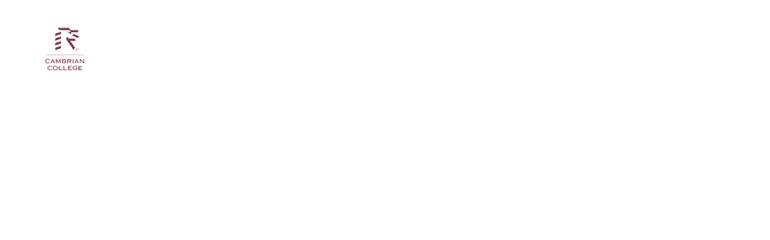

--- FILE ---
content_type: text/html; charset=UTF-8
request_url: https://toddrobson.ca/home/tr_31/
body_size: 57579
content:
<!DOCTYPE html>
<!--[if IE 7]>
<html class="ie ie7" lang="en-US">
<![endif]-->
<!--[if IE 8]>
<html class="ie ie8" lang="en-US">
<![endif]-->
<!--[if !(IE 7) | !(IE 8) ]><!-->
<html lang="en-US">
<!--<![endif]-->
<head>
		<script type="text/javascript">
			var crellyslider_is_wordpress_admin = false;
		</script>
		<meta name='robots' content='index, follow, max-image-preview:large, max-snippet:-1, max-video-preview:-1' />
	<style>img:is([sizes="auto" i], [sizes^="auto," i]) { contain-intrinsic-size: 3000px 1500px }</style>
	<meta property="og:title" content="" />
<meta property="og:type" content="article"/>
<meta property="og:locale" content="en_US" />
<meta property="og:site_name" content="Todd Robson Consulting"/>
<meta property="og:url" content="https://toddrobson.ca/home/tr_31/" />
<meta property="og:description" content="" />
<meta property="og:image" content="https://toddrobson.ca/wp-content/uploads/2017/01/tr_31.png" />
<meta property="fb:app_id" content="799143140148346" />

	<!-- This site is optimized with the Yoast SEO plugin v26.8 - https://yoast.com/product/yoast-seo-wordpress/ -->
	<title>- Todd Robson Consulting</title>
	<link rel="canonical" href="https://toddrobson.ca/home/tr_31/" />
	<meta property="og:locale" content="en_US" />
	<meta property="og:type" content="article" />
	<meta property="og:title" content="- Todd Robson Consulting" />
	<meta property="og:url" content="https://toddrobson.ca/home/tr_31/" />
	<meta property="og:site_name" content="Todd Robson Consulting" />
	<meta property="article:modified_time" content="2017-01-03T06:23:14+00:00" />
	<meta property="og:image" content="https://toddrobson.ca/home/tr_31" />
	<meta property="og:image:width" content="75" />
	<meta property="og:image:height" content="83" />
	<meta property="og:image:type" content="image/png" />
	<meta name="twitter:card" content="summary_large_image" />
	<script type="application/ld+json" class="yoast-schema-graph">{"@context":"https://schema.org","@graph":[{"@type":"WebPage","@id":"https://toddrobson.ca/home/tr_31/","url":"https://toddrobson.ca/home/tr_31/","name":"- Todd Robson Consulting","isPartOf":{"@id":"https://toddrobson.ca/#website"},"primaryImageOfPage":{"@id":"https://toddrobson.ca/home/tr_31/#primaryimage"},"image":{"@id":"https://toddrobson.ca/home/tr_31/#primaryimage"},"thumbnailUrl":"https://toddrobson.ca/wp-content/uploads/2017/01/tr_31.png","datePublished":"2017-01-03T06:07:33+00:00","dateModified":"2017-01-03T06:23:14+00:00","breadcrumb":{"@id":"https://toddrobson.ca/home/tr_31/#breadcrumb"},"inLanguage":"en-US","potentialAction":[{"@type":"ReadAction","target":["https://toddrobson.ca/home/tr_31/"]}]},{"@type":"ImageObject","inLanguage":"en-US","@id":"https://toddrobson.ca/home/tr_31/#primaryimage","url":"https://toddrobson.ca/wp-content/uploads/2017/01/tr_31.png","contentUrl":"https://toddrobson.ca/wp-content/uploads/2017/01/tr_31.png","width":75,"height":83},{"@type":"BreadcrumbList","@id":"https://toddrobson.ca/home/tr_31/#breadcrumb","itemListElement":[{"@type":"ListItem","position":1,"name":"Home","item":"https://toddrobson.ca/"},{"@type":"ListItem","position":2,"name":"Home","item":"https://toddrobson.ca/"}]},{"@type":"WebSite","@id":"https://toddrobson.ca/#website","url":"https://toddrobson.ca/","name":"Todd Robson Consulting","description":"","potentialAction":[{"@type":"SearchAction","target":{"@type":"EntryPoint","urlTemplate":"https://toddrobson.ca/?s={search_term_string}"},"query-input":{"@type":"PropertyValueSpecification","valueRequired":true,"valueName":"search_term_string"}}],"inLanguage":"en-US"}]}</script>
	<!-- / Yoast SEO plugin. -->


<link rel='dns-prefetch' href='//fonts.googleapis.com' />
<link rel="alternate" type="application/rss+xml" title="Todd Robson Consulting &raquo; Feed" href="https://toddrobson.ca/feed/" />
<link rel="alternate" type="application/rss+xml" title="Todd Robson Consulting &raquo; Comments Feed" href="https://toddrobson.ca/comments/feed/" />
<link rel="alternate" type="application/rss+xml" title="Todd Robson Consulting &raquo;  Comments Feed" href="https://toddrobson.ca/home/tr_31/feed/" />
		<!-- This site uses the Google Analytics by MonsterInsights plugin v9.11.1 - Using Analytics tracking - https://www.monsterinsights.com/ -->
							<script src="//www.googletagmanager.com/gtag/js?id=G-XSCDTCF830"  data-cfasync="false" data-wpfc-render="false" type="text/javascript" async></script>
			<script data-cfasync="false" data-wpfc-render="false" type="text/javascript">
				var mi_version = '9.11.1';
				var mi_track_user = true;
				var mi_no_track_reason = '';
								var MonsterInsightsDefaultLocations = {"page_location":"https:\/\/toddrobson.ca\/home\/tr_31\/"};
								if ( typeof MonsterInsightsPrivacyGuardFilter === 'function' ) {
					var MonsterInsightsLocations = (typeof MonsterInsightsExcludeQuery === 'object') ? MonsterInsightsPrivacyGuardFilter( MonsterInsightsExcludeQuery ) : MonsterInsightsPrivacyGuardFilter( MonsterInsightsDefaultLocations );
				} else {
					var MonsterInsightsLocations = (typeof MonsterInsightsExcludeQuery === 'object') ? MonsterInsightsExcludeQuery : MonsterInsightsDefaultLocations;
				}

								var disableStrs = [
										'ga-disable-G-XSCDTCF830',
									];

				/* Function to detect opted out users */
				function __gtagTrackerIsOptedOut() {
					for (var index = 0; index < disableStrs.length; index++) {
						if (document.cookie.indexOf(disableStrs[index] + '=true') > -1) {
							return true;
						}
					}

					return false;
				}

				/* Disable tracking if the opt-out cookie exists. */
				if (__gtagTrackerIsOptedOut()) {
					for (var index = 0; index < disableStrs.length; index++) {
						window[disableStrs[index]] = true;
					}
				}

				/* Opt-out function */
				function __gtagTrackerOptout() {
					for (var index = 0; index < disableStrs.length; index++) {
						document.cookie = disableStrs[index] + '=true; expires=Thu, 31 Dec 2099 23:59:59 UTC; path=/';
						window[disableStrs[index]] = true;
					}
				}

				if ('undefined' === typeof gaOptout) {
					function gaOptout() {
						__gtagTrackerOptout();
					}
				}
								window.dataLayer = window.dataLayer || [];

				window.MonsterInsightsDualTracker = {
					helpers: {},
					trackers: {},
				};
				if (mi_track_user) {
					function __gtagDataLayer() {
						dataLayer.push(arguments);
					}

					function __gtagTracker(type, name, parameters) {
						if (!parameters) {
							parameters = {};
						}

						if (parameters.send_to) {
							__gtagDataLayer.apply(null, arguments);
							return;
						}

						if (type === 'event') {
														parameters.send_to = monsterinsights_frontend.v4_id;
							var hookName = name;
							if (typeof parameters['event_category'] !== 'undefined') {
								hookName = parameters['event_category'] + ':' + name;
							}

							if (typeof MonsterInsightsDualTracker.trackers[hookName] !== 'undefined') {
								MonsterInsightsDualTracker.trackers[hookName](parameters);
							} else {
								__gtagDataLayer('event', name, parameters);
							}
							
						} else {
							__gtagDataLayer.apply(null, arguments);
						}
					}

					__gtagTracker('js', new Date());
					__gtagTracker('set', {
						'developer_id.dZGIzZG': true,
											});
					if ( MonsterInsightsLocations.page_location ) {
						__gtagTracker('set', MonsterInsightsLocations);
					}
										__gtagTracker('config', 'G-XSCDTCF830', {"forceSSL":"true","link_attribution":"true"} );
										window.gtag = __gtagTracker;										(function () {
						/* https://developers.google.com/analytics/devguides/collection/analyticsjs/ */
						/* ga and __gaTracker compatibility shim. */
						var noopfn = function () {
							return null;
						};
						var newtracker = function () {
							return new Tracker();
						};
						var Tracker = function () {
							return null;
						};
						var p = Tracker.prototype;
						p.get = noopfn;
						p.set = noopfn;
						p.send = function () {
							var args = Array.prototype.slice.call(arguments);
							args.unshift('send');
							__gaTracker.apply(null, args);
						};
						var __gaTracker = function () {
							var len = arguments.length;
							if (len === 0) {
								return;
							}
							var f = arguments[len - 1];
							if (typeof f !== 'object' || f === null || typeof f.hitCallback !== 'function') {
								if ('send' === arguments[0]) {
									var hitConverted, hitObject = false, action;
									if ('event' === arguments[1]) {
										if ('undefined' !== typeof arguments[3]) {
											hitObject = {
												'eventAction': arguments[3],
												'eventCategory': arguments[2],
												'eventLabel': arguments[4],
												'value': arguments[5] ? arguments[5] : 1,
											}
										}
									}
									if ('pageview' === arguments[1]) {
										if ('undefined' !== typeof arguments[2]) {
											hitObject = {
												'eventAction': 'page_view',
												'page_path': arguments[2],
											}
										}
									}
									if (typeof arguments[2] === 'object') {
										hitObject = arguments[2];
									}
									if (typeof arguments[5] === 'object') {
										Object.assign(hitObject, arguments[5]);
									}
									if ('undefined' !== typeof arguments[1].hitType) {
										hitObject = arguments[1];
										if ('pageview' === hitObject.hitType) {
											hitObject.eventAction = 'page_view';
										}
									}
									if (hitObject) {
										action = 'timing' === arguments[1].hitType ? 'timing_complete' : hitObject.eventAction;
										hitConverted = mapArgs(hitObject);
										__gtagTracker('event', action, hitConverted);
									}
								}
								return;
							}

							function mapArgs(args) {
								var arg, hit = {};
								var gaMap = {
									'eventCategory': 'event_category',
									'eventAction': 'event_action',
									'eventLabel': 'event_label',
									'eventValue': 'event_value',
									'nonInteraction': 'non_interaction',
									'timingCategory': 'event_category',
									'timingVar': 'name',
									'timingValue': 'value',
									'timingLabel': 'event_label',
									'page': 'page_path',
									'location': 'page_location',
									'title': 'page_title',
									'referrer' : 'page_referrer',
								};
								for (arg in args) {
																		if (!(!args.hasOwnProperty(arg) || !gaMap.hasOwnProperty(arg))) {
										hit[gaMap[arg]] = args[arg];
									} else {
										hit[arg] = args[arg];
									}
								}
								return hit;
							}

							try {
								f.hitCallback();
							} catch (ex) {
							}
						};
						__gaTracker.create = newtracker;
						__gaTracker.getByName = newtracker;
						__gaTracker.getAll = function () {
							return [];
						};
						__gaTracker.remove = noopfn;
						__gaTracker.loaded = true;
						window['__gaTracker'] = __gaTracker;
					})();
									} else {
										console.log("");
					(function () {
						function __gtagTracker() {
							return null;
						}

						window['__gtagTracker'] = __gtagTracker;
						window['gtag'] = __gtagTracker;
					})();
									}
			</script>
							<!-- / Google Analytics by MonsterInsights -->
		<script type="text/javascript">
/* <![CDATA[ */
window._wpemojiSettings = {"baseUrl":"https:\/\/s.w.org\/images\/core\/emoji\/16.0.1\/72x72\/","ext":".png","svgUrl":"https:\/\/s.w.org\/images\/core\/emoji\/16.0.1\/svg\/","svgExt":".svg","source":{"concatemoji":"https:\/\/toddrobson.ca\/wp-includes\/js\/wp-emoji-release.min.js"}};
/*! This file is auto-generated */
!function(s,n){var o,i,e;function c(e){try{var t={supportTests:e,timestamp:(new Date).valueOf()};sessionStorage.setItem(o,JSON.stringify(t))}catch(e){}}function p(e,t,n){e.clearRect(0,0,e.canvas.width,e.canvas.height),e.fillText(t,0,0);var t=new Uint32Array(e.getImageData(0,0,e.canvas.width,e.canvas.height).data),a=(e.clearRect(0,0,e.canvas.width,e.canvas.height),e.fillText(n,0,0),new Uint32Array(e.getImageData(0,0,e.canvas.width,e.canvas.height).data));return t.every(function(e,t){return e===a[t]})}function u(e,t){e.clearRect(0,0,e.canvas.width,e.canvas.height),e.fillText(t,0,0);for(var n=e.getImageData(16,16,1,1),a=0;a<n.data.length;a++)if(0!==n.data[a])return!1;return!0}function f(e,t,n,a){switch(t){case"flag":return n(e,"\ud83c\udff3\ufe0f\u200d\u26a7\ufe0f","\ud83c\udff3\ufe0f\u200b\u26a7\ufe0f")?!1:!n(e,"\ud83c\udde8\ud83c\uddf6","\ud83c\udde8\u200b\ud83c\uddf6")&&!n(e,"\ud83c\udff4\udb40\udc67\udb40\udc62\udb40\udc65\udb40\udc6e\udb40\udc67\udb40\udc7f","\ud83c\udff4\u200b\udb40\udc67\u200b\udb40\udc62\u200b\udb40\udc65\u200b\udb40\udc6e\u200b\udb40\udc67\u200b\udb40\udc7f");case"emoji":return!a(e,"\ud83e\udedf")}return!1}function g(e,t,n,a){var r="undefined"!=typeof WorkerGlobalScope&&self instanceof WorkerGlobalScope?new OffscreenCanvas(300,150):s.createElement("canvas"),o=r.getContext("2d",{willReadFrequently:!0}),i=(o.textBaseline="top",o.font="600 32px Arial",{});return e.forEach(function(e){i[e]=t(o,e,n,a)}),i}function t(e){var t=s.createElement("script");t.src=e,t.defer=!0,s.head.appendChild(t)}"undefined"!=typeof Promise&&(o="wpEmojiSettingsSupports",i=["flag","emoji"],n.supports={everything:!0,everythingExceptFlag:!0},e=new Promise(function(e){s.addEventListener("DOMContentLoaded",e,{once:!0})}),new Promise(function(t){var n=function(){try{var e=JSON.parse(sessionStorage.getItem(o));if("object"==typeof e&&"number"==typeof e.timestamp&&(new Date).valueOf()<e.timestamp+604800&&"object"==typeof e.supportTests)return e.supportTests}catch(e){}return null}();if(!n){if("undefined"!=typeof Worker&&"undefined"!=typeof OffscreenCanvas&&"undefined"!=typeof URL&&URL.createObjectURL&&"undefined"!=typeof Blob)try{var e="postMessage("+g.toString()+"("+[JSON.stringify(i),f.toString(),p.toString(),u.toString()].join(",")+"));",a=new Blob([e],{type:"text/javascript"}),r=new Worker(URL.createObjectURL(a),{name:"wpTestEmojiSupports"});return void(r.onmessage=function(e){c(n=e.data),r.terminate(),t(n)})}catch(e){}c(n=g(i,f,p,u))}t(n)}).then(function(e){for(var t in e)n.supports[t]=e[t],n.supports.everything=n.supports.everything&&n.supports[t],"flag"!==t&&(n.supports.everythingExceptFlag=n.supports.everythingExceptFlag&&n.supports[t]);n.supports.everythingExceptFlag=n.supports.everythingExceptFlag&&!n.supports.flag,n.DOMReady=!1,n.readyCallback=function(){n.DOMReady=!0}}).then(function(){return e}).then(function(){var e;n.supports.everything||(n.readyCallback(),(e=n.source||{}).concatemoji?t(e.concatemoji):e.wpemoji&&e.twemoji&&(t(e.twemoji),t(e.wpemoji)))}))}((window,document),window._wpemojiSettings);
/* ]]> */
</script>
<style id='wp-emoji-styles-inline-css' type='text/css'>

	img.wp-smiley, img.emoji {
		display: inline !important;
		border: none !important;
		box-shadow: none !important;
		height: 1em !important;
		width: 1em !important;
		margin: 0 0.07em !important;
		vertical-align: -0.1em !important;
		background: none !important;
		padding: 0 !important;
	}
</style>
<link rel='stylesheet' id='wp-block-library-css' href='https://toddrobson.ca/wp-includes/css/dist/block-library/style.min.css' type='text/css' media='all' />
<style id='classic-theme-styles-inline-css' type='text/css'>
/*! This file is auto-generated */
.wp-block-button__link{color:#fff;background-color:#32373c;border-radius:9999px;box-shadow:none;text-decoration:none;padding:calc(.667em + 2px) calc(1.333em + 2px);font-size:1.125em}.wp-block-file__button{background:#32373c;color:#fff;text-decoration:none}
</style>
<link rel='stylesheet' id='wp-components-css' href='https://toddrobson.ca/wp-includes/css/dist/components/style.min.css' type='text/css' media='all' />
<link rel='stylesheet' id='wp-preferences-css' href='https://toddrobson.ca/wp-includes/css/dist/preferences/style.min.css' type='text/css' media='all' />
<link rel='stylesheet' id='wp-block-editor-css' href='https://toddrobson.ca/wp-includes/css/dist/block-editor/style.min.css' type='text/css' media='all' />
<link rel='stylesheet' id='popup-maker-block-library-style-css' href='https://toddrobson.ca/wp-content/plugins/popup-maker/dist/packages/block-library-style.css' type='text/css' media='all' />
<style id='global-styles-inline-css' type='text/css'>
:root{--wp--preset--aspect-ratio--square: 1;--wp--preset--aspect-ratio--4-3: 4/3;--wp--preset--aspect-ratio--3-4: 3/4;--wp--preset--aspect-ratio--3-2: 3/2;--wp--preset--aspect-ratio--2-3: 2/3;--wp--preset--aspect-ratio--16-9: 16/9;--wp--preset--aspect-ratio--9-16: 9/16;--wp--preset--color--black: #000000;--wp--preset--color--cyan-bluish-gray: #abb8c3;--wp--preset--color--white: #ffffff;--wp--preset--color--pale-pink: #f78da7;--wp--preset--color--vivid-red: #cf2e2e;--wp--preset--color--luminous-vivid-orange: #ff6900;--wp--preset--color--luminous-vivid-amber: #fcb900;--wp--preset--color--light-green-cyan: #7bdcb5;--wp--preset--color--vivid-green-cyan: #00d084;--wp--preset--color--pale-cyan-blue: #8ed1fc;--wp--preset--color--vivid-cyan-blue: #0693e3;--wp--preset--color--vivid-purple: #9b51e0;--wp--preset--gradient--vivid-cyan-blue-to-vivid-purple: linear-gradient(135deg,rgba(6,147,227,1) 0%,rgb(155,81,224) 100%);--wp--preset--gradient--light-green-cyan-to-vivid-green-cyan: linear-gradient(135deg,rgb(122,220,180) 0%,rgb(0,208,130) 100%);--wp--preset--gradient--luminous-vivid-amber-to-luminous-vivid-orange: linear-gradient(135deg,rgba(252,185,0,1) 0%,rgba(255,105,0,1) 100%);--wp--preset--gradient--luminous-vivid-orange-to-vivid-red: linear-gradient(135deg,rgba(255,105,0,1) 0%,rgb(207,46,46) 100%);--wp--preset--gradient--very-light-gray-to-cyan-bluish-gray: linear-gradient(135deg,rgb(238,238,238) 0%,rgb(169,184,195) 100%);--wp--preset--gradient--cool-to-warm-spectrum: linear-gradient(135deg,rgb(74,234,220) 0%,rgb(151,120,209) 20%,rgb(207,42,186) 40%,rgb(238,44,130) 60%,rgb(251,105,98) 80%,rgb(254,248,76) 100%);--wp--preset--gradient--blush-light-purple: linear-gradient(135deg,rgb(255,206,236) 0%,rgb(152,150,240) 100%);--wp--preset--gradient--blush-bordeaux: linear-gradient(135deg,rgb(254,205,165) 0%,rgb(254,45,45) 50%,rgb(107,0,62) 100%);--wp--preset--gradient--luminous-dusk: linear-gradient(135deg,rgb(255,203,112) 0%,rgb(199,81,192) 50%,rgb(65,88,208) 100%);--wp--preset--gradient--pale-ocean: linear-gradient(135deg,rgb(255,245,203) 0%,rgb(182,227,212) 50%,rgb(51,167,181) 100%);--wp--preset--gradient--electric-grass: linear-gradient(135deg,rgb(202,248,128) 0%,rgb(113,206,126) 100%);--wp--preset--gradient--midnight: linear-gradient(135deg,rgb(2,3,129) 0%,rgb(40,116,252) 100%);--wp--preset--font-size--small: 13px;--wp--preset--font-size--medium: 20px;--wp--preset--font-size--large: 36px;--wp--preset--font-size--x-large: 42px;--wp--preset--spacing--20: 0.44rem;--wp--preset--spacing--30: 0.67rem;--wp--preset--spacing--40: 1rem;--wp--preset--spacing--50: 1.5rem;--wp--preset--spacing--60: 2.25rem;--wp--preset--spacing--70: 3.38rem;--wp--preset--spacing--80: 5.06rem;--wp--preset--shadow--natural: 6px 6px 9px rgba(0, 0, 0, 0.2);--wp--preset--shadow--deep: 12px 12px 50px rgba(0, 0, 0, 0.4);--wp--preset--shadow--sharp: 6px 6px 0px rgba(0, 0, 0, 0.2);--wp--preset--shadow--outlined: 6px 6px 0px -3px rgba(255, 255, 255, 1), 6px 6px rgba(0, 0, 0, 1);--wp--preset--shadow--crisp: 6px 6px 0px rgba(0, 0, 0, 1);}:where(.is-layout-flex){gap: 0.5em;}:where(.is-layout-grid){gap: 0.5em;}body .is-layout-flex{display: flex;}.is-layout-flex{flex-wrap: wrap;align-items: center;}.is-layout-flex > :is(*, div){margin: 0;}body .is-layout-grid{display: grid;}.is-layout-grid > :is(*, div){margin: 0;}:where(.wp-block-columns.is-layout-flex){gap: 2em;}:where(.wp-block-columns.is-layout-grid){gap: 2em;}:where(.wp-block-post-template.is-layout-flex){gap: 1.25em;}:where(.wp-block-post-template.is-layout-grid){gap: 1.25em;}.has-black-color{color: var(--wp--preset--color--black) !important;}.has-cyan-bluish-gray-color{color: var(--wp--preset--color--cyan-bluish-gray) !important;}.has-white-color{color: var(--wp--preset--color--white) !important;}.has-pale-pink-color{color: var(--wp--preset--color--pale-pink) !important;}.has-vivid-red-color{color: var(--wp--preset--color--vivid-red) !important;}.has-luminous-vivid-orange-color{color: var(--wp--preset--color--luminous-vivid-orange) !important;}.has-luminous-vivid-amber-color{color: var(--wp--preset--color--luminous-vivid-amber) !important;}.has-light-green-cyan-color{color: var(--wp--preset--color--light-green-cyan) !important;}.has-vivid-green-cyan-color{color: var(--wp--preset--color--vivid-green-cyan) !important;}.has-pale-cyan-blue-color{color: var(--wp--preset--color--pale-cyan-blue) !important;}.has-vivid-cyan-blue-color{color: var(--wp--preset--color--vivid-cyan-blue) !important;}.has-vivid-purple-color{color: var(--wp--preset--color--vivid-purple) !important;}.has-black-background-color{background-color: var(--wp--preset--color--black) !important;}.has-cyan-bluish-gray-background-color{background-color: var(--wp--preset--color--cyan-bluish-gray) !important;}.has-white-background-color{background-color: var(--wp--preset--color--white) !important;}.has-pale-pink-background-color{background-color: var(--wp--preset--color--pale-pink) !important;}.has-vivid-red-background-color{background-color: var(--wp--preset--color--vivid-red) !important;}.has-luminous-vivid-orange-background-color{background-color: var(--wp--preset--color--luminous-vivid-orange) !important;}.has-luminous-vivid-amber-background-color{background-color: var(--wp--preset--color--luminous-vivid-amber) !important;}.has-light-green-cyan-background-color{background-color: var(--wp--preset--color--light-green-cyan) !important;}.has-vivid-green-cyan-background-color{background-color: var(--wp--preset--color--vivid-green-cyan) !important;}.has-pale-cyan-blue-background-color{background-color: var(--wp--preset--color--pale-cyan-blue) !important;}.has-vivid-cyan-blue-background-color{background-color: var(--wp--preset--color--vivid-cyan-blue) !important;}.has-vivid-purple-background-color{background-color: var(--wp--preset--color--vivid-purple) !important;}.has-black-border-color{border-color: var(--wp--preset--color--black) !important;}.has-cyan-bluish-gray-border-color{border-color: var(--wp--preset--color--cyan-bluish-gray) !important;}.has-white-border-color{border-color: var(--wp--preset--color--white) !important;}.has-pale-pink-border-color{border-color: var(--wp--preset--color--pale-pink) !important;}.has-vivid-red-border-color{border-color: var(--wp--preset--color--vivid-red) !important;}.has-luminous-vivid-orange-border-color{border-color: var(--wp--preset--color--luminous-vivid-orange) !important;}.has-luminous-vivid-amber-border-color{border-color: var(--wp--preset--color--luminous-vivid-amber) !important;}.has-light-green-cyan-border-color{border-color: var(--wp--preset--color--light-green-cyan) !important;}.has-vivid-green-cyan-border-color{border-color: var(--wp--preset--color--vivid-green-cyan) !important;}.has-pale-cyan-blue-border-color{border-color: var(--wp--preset--color--pale-cyan-blue) !important;}.has-vivid-cyan-blue-border-color{border-color: var(--wp--preset--color--vivid-cyan-blue) !important;}.has-vivid-purple-border-color{border-color: var(--wp--preset--color--vivid-purple) !important;}.has-vivid-cyan-blue-to-vivid-purple-gradient-background{background: var(--wp--preset--gradient--vivid-cyan-blue-to-vivid-purple) !important;}.has-light-green-cyan-to-vivid-green-cyan-gradient-background{background: var(--wp--preset--gradient--light-green-cyan-to-vivid-green-cyan) !important;}.has-luminous-vivid-amber-to-luminous-vivid-orange-gradient-background{background: var(--wp--preset--gradient--luminous-vivid-amber-to-luminous-vivid-orange) !important;}.has-luminous-vivid-orange-to-vivid-red-gradient-background{background: var(--wp--preset--gradient--luminous-vivid-orange-to-vivid-red) !important;}.has-very-light-gray-to-cyan-bluish-gray-gradient-background{background: var(--wp--preset--gradient--very-light-gray-to-cyan-bluish-gray) !important;}.has-cool-to-warm-spectrum-gradient-background{background: var(--wp--preset--gradient--cool-to-warm-spectrum) !important;}.has-blush-light-purple-gradient-background{background: var(--wp--preset--gradient--blush-light-purple) !important;}.has-blush-bordeaux-gradient-background{background: var(--wp--preset--gradient--blush-bordeaux) !important;}.has-luminous-dusk-gradient-background{background: var(--wp--preset--gradient--luminous-dusk) !important;}.has-pale-ocean-gradient-background{background: var(--wp--preset--gradient--pale-ocean) !important;}.has-electric-grass-gradient-background{background: var(--wp--preset--gradient--electric-grass) !important;}.has-midnight-gradient-background{background: var(--wp--preset--gradient--midnight) !important;}.has-small-font-size{font-size: var(--wp--preset--font-size--small) !important;}.has-medium-font-size{font-size: var(--wp--preset--font-size--medium) !important;}.has-large-font-size{font-size: var(--wp--preset--font-size--large) !important;}.has-x-large-font-size{font-size: var(--wp--preset--font-size--x-large) !important;}
:where(.wp-block-post-template.is-layout-flex){gap: 1.25em;}:where(.wp-block-post-template.is-layout-grid){gap: 1.25em;}
:where(.wp-block-columns.is-layout-flex){gap: 2em;}:where(.wp-block-columns.is-layout-grid){gap: 2em;}
:root :where(.wp-block-pullquote){font-size: 1.5em;line-height: 1.6;}
</style>
<link rel='stylesheet' id='contact-form-7-css' href='https://toddrobson.ca/wp-content/plugins/contact-form-7/includes/css/styles.css' type='text/css' media='all' />
<link rel='stylesheet' id='wpos-font-awesome-css' href='https://toddrobson.ca/wp-content/plugins/wp-testimonial-with-widget/assets/css/font-awesome.min.css' type='text/css' media='all' />
<link rel='stylesheet' id='wpos-slick-style-css' href='https://toddrobson.ca/wp-content/plugins/wp-testimonial-with-widget/assets/css/slick.css' type='text/css' media='all' />
<link rel='stylesheet' id='wtwp-public-css-css' href='https://toddrobson.ca/wp-content/plugins/wp-testimonial-with-widget/assets/css/wtwp-public.css' type='text/css' media='all' />
<link rel='stylesheet' id='icon_picker-font-css' href='https://toddrobson.ca/wp-content/plugins/detheme_builder/lib/css/fontello.css' type='text/css' media='all' />
<link rel='stylesheet' id='webfonts-font-css' href='https://toddrobson.ca/wp-content/plugins/detheme_builder/webicons/webfonts.css' type='text/css' media='all' />
<link rel='stylesheet' id='detheme-builder-css' href='https://toddrobson.ca/wp-content/plugins/detheme_builder/css/plugin_style.css' type='text/css' media='all' />
<!--[if IE 9]>
<link rel='stylesheet' id='scroll-spy-ie-css' href='https://toddrobson.ca/wp-content/plugins/detheme_builder//css/scroll_spy_ie9.css' type='text/css' media='all' />
<![endif]-->
<link rel='stylesheet' id='scroll-spy-css' href='https://toddrobson.ca/wp-content/plugins/detheme_builder/css/scroll_spy.css' type='text/css' media='all' />
<link rel='stylesheet' id='popup-maker-site-css' href='//toddrobson.ca/wp-content/uploads/pum/pum-site-styles.css' type='text/css' media='all' />
<link rel='stylesheet' id='stylesheet-css' href='https://toddrobson.ca/wp-content/themes/omnitheme/style.css' type='text/css' media='all' />
<link rel='stylesheet' id='bootstrap-css' href='https://toddrobson.ca/wp-content/themes/omnitheme/css/bootstrap.css' type='text/css' media='all' />
<link rel='stylesheet' id='flaticon-font-css' href='https://toddrobson.ca/wp-content/themes/omnitheme/css/flaticon.css' type='text/css' media='all' />
<link rel='stylesheet' id='wp-color-picker-css' href='https://toddrobson.ca/wp-admin/css/color-picker.min.css' type='text/css' media='all' />
<link rel='stylesheet' id='primary-font-css' href='//fonts.googleapis.com/css?family=Arial%2C+Helvetica%2C+sans-serif%3A100%2C300%2C400%2C300italic%2C600%2C700&#038;ver=6.8.3' type='text/css' media='all' />
<link rel='stylesheet' id='secondary-font-css' href='//fonts.googleapis.com/css?family=Roboto+Condensed%3A100%2C300%2C400%2C300italic%2C400italic%2C600%2C700%2C800&#038;ver=6.8.3' type='text/css' media='all' />
<link rel='stylesheet' id='section-font-css' href='//fonts.googleapis.com/css?family=Roboto+Condensed&#038;ver=6.8.3' type='text/css' media='all' />
<link rel='stylesheet' id='tertiary-font-css' href='//fonts.googleapis.com/css?family=Arial%2C+Helvetica%2C+sans-serif%3A100%2C300%2C400%2C300italic%2C400italic%2C600%2C700&#038;ver=6.8.3' type='text/css' media='all' />
<link rel='stylesheet' id='styleable-select-style-css' href='https://toddrobson.ca/wp-content/themes/omnitheme/css/select-theme-default.css' type='text/css' media='all' />
<link rel='stylesheet' id='child-theme-style-css' href='https://toddrobson.ca/wp-content/themes/omnitheme/css/mystyle.css' type='text/css' media='all' />
<!--[if IE 9]>
<link rel='stylesheet' id='omnitheme-style-ie-css' href='https://toddrobson.ca/wp-content/themes/omnitheme/css/ie9.css' type='text/css' media='all' />
<![endif]-->
<link rel='stylesheet' id='omnitheme-style-css' href='https://toddrobson.ca/wp-content/themes/omnitheme/css/omnitheme.css' type='text/css' media='all' />
<link rel='stylesheet' id='owl.carousel-css' href='https://toddrobson.ca/wp-content/plugins/detheme_builder/css/owl_carousel.css' type='text/css' media='all' />
<link rel='stylesheet' id='custom-theme-style-css' href='https://toddrobson.ca/wp-content/themes/omnitheme/css/customstyle.css' type='text/css' media='all' />
<style type="text/css">
@import url(https://toddrobson.ca/wp-content/plugins/omnitheme_icon/iconfonts/ios7-set-lined-1/flaticon.css);
@import url(https://toddrobson.ca/wp-content/plugins/omnitheme_icon/iconfonts/ios7-premium-fill/flaticon.css);
@import url(https://toddrobson.ca/wp-content/plugins/omnitheme_icon/iconfonts/business-people/flaticon.css);
@import url(https://toddrobson.ca/wp-content/plugins/omnitheme_icon/iconfonts/food-icons/flaticon.css);
@import url(https://toddrobson.ca/wp-content/plugins/omnitheme_icon/iconfonts/health-set/flaticon.css);
@import url(https://toddrobson.ca/wp-content/plugins/omnitheme_icon/iconfonts/ios7-premium-fill-2/flaticon.css);
@import url(https://toddrobson.ca/wp-content/plugins/omnitheme_icon/iconfonts/ios7-set-filled-2/flaticon.css);
@import url(https://toddrobson.ca/wp-content/plugins/omnitheme_icon/iconfonts/ios7-premium-2/flaticon.css);
@import url(https://toddrobson.ca/wp-content/plugins/omnitheme_icon/iconfonts/airport-and-travel/flaticon.css);
@import url(https://toddrobson.ca/wp-content/plugins/omnitheme_icon/iconfonts/fitness-forever/flaticon.css);
@import url(https://toddrobson.ca/wp-content/plugins/omnitheme_icon/iconfonts/go-shopping/flaticon.css);
@import url(https://toddrobson.ca/wp-content/plugins/omnitheme_icon/iconfonts/medical-service/flaticon.css);
@import url(https://toddrobson.ca/wp-content/plugins/omnitheme_icon/iconfonts/poi-food/flaticon.css);
@import url(https://toddrobson.ca/wp-content/plugins/omnitheme_icon/iconfonts/ios7-set-lined-2/flaticon.css);
@import url(https://toddrobson.ca/wp-content/plugins/omnitheme_icon/iconfonts/ios7-set-filled-1/flaticon.css);
@import url(https://toddrobson.ca/wp-content/plugins/omnitheme_icon/iconfonts/medical-icons/flaticon.css);
@import url(https://toddrobson.ca/wp-content/plugins/omnitheme_icon/iconfonts/social/flaticon.css);
@import url(https://toddrobson.ca/wp-content/plugins/omnitheme_icon/iconfonts/medicine/flaticon.css);
@import url(https://toddrobson.ca/wp-content/plugins/omnitheme_icon/iconfonts/health/flaticon.css);
@import url(https://toddrobson.ca/wp-content/plugins/omnitheme_icon/iconfonts/simpleicon-business/flaticon.css);
@import url(https://toddrobson.ca/wp-content/plugins/omnitheme_icon/iconfonts/travel-and-tourism/flaticon.css);
@import url(https://toddrobson.ca/wp-content/plugins/omnitheme_icon/iconfonts/ios7-premium/flaticon.css);
@import url(https://toddrobson.ca/wp-content/plugins/omnitheme_icon/iconfonts/restaurant/flaticon.css);
</style>
<style type="text/css">
section#banner-section {min-height:200px;}
section#banner-section .page-title{color:#000000;}
</style>
<link rel="shortcut icon" type="image/png" href="https://toddrobson.ca/wp-content/uploads/2017/01/fav-1.jpg">
<script type="text/javascript" src="https://toddrobson.ca/wp-content/plugins/google-analytics-for-wordpress/assets/js/frontend-gtag.min.js" id="monsterinsights-frontend-script-js" async="async" data-wp-strategy="async"></script>
<script data-cfasync="false" data-wpfc-render="false" type="text/javascript" id='monsterinsights-frontend-script-js-extra'>/* <![CDATA[ */
var monsterinsights_frontend = {"js_events_tracking":"true","download_extensions":"doc,pdf,ppt,zip,xls,docx,pptx,xlsx","inbound_paths":"[{\"path\":\"\\\/go\\\/\",\"label\":\"affiliate\"},{\"path\":\"\\\/recommend\\\/\",\"label\":\"affiliate\"}]","home_url":"https:\/\/toddrobson.ca","hash_tracking":"false","v4_id":"G-XSCDTCF830"};/* ]]> */
</script>
<script type="text/javascript" src="https://toddrobson.ca/wp-includes/js/jquery/jquery.min.js" id="jquery-core-js"></script>
<script type="text/javascript" src="https://toddrobson.ca/wp-includes/js/jquery/jquery-migrate.min.js" id="jquery-migrate-js"></script>
<script type="text/javascript" src="https://toddrobson.ca/wp-content/themes/omnitheme/js/modernizr.js" id="modernizr-js"></script>
<script type="text/javascript" src="https://toddrobson.ca/wp-content/themes/omnitheme/js/bootstrap.js" id="bootstrap-js"></script>
<script type="text/javascript" src="https://toddrobson.ca/wp-content/themes/omnitheme/js/myscript.js" id="dt-script-js"></script>
<script type="text/javascript" src="https://toddrobson.ca/wp-content/themes/omnitheme/js/comment-reply.min.js" id="omnipress-comment-reply-js"></script>
<link rel="https://api.w.org/" href="https://toddrobson.ca/wp-json/" /><link rel="alternate" title="JSON" type="application/json" href="https://toddrobson.ca/wp-json/wp/v2/media/28" /><link rel="EditURI" type="application/rsd+xml" title="RSD" href="https://toddrobson.ca/xmlrpc.php?rsd" />
<meta name="generator" content="WordPress 6.8.3" />
<link rel='shortlink' href='https://toddrobson.ca/?p=28' />
<link rel="alternate" title="oEmbed (JSON)" type="application/json+oembed" href="https://toddrobson.ca/wp-json/oembed/1.0/embed?url=https%3A%2F%2Ftoddrobson.ca%2Fhome%2Ftr_31%2F" />
<link rel="alternate" title="oEmbed (XML)" type="text/xml+oembed" href="https://toddrobson.ca/wp-json/oembed/1.0/embed?url=https%3A%2F%2Ftoddrobson.ca%2Fhome%2Ftr_31%2F&#038;format=xml" />
<!-- Global site tag (gtag.js) - Google Analytics -->
<script async src="https://www.googletagmanager.com/gtag/js?id=UA-92772418-1"></script>
<script>
  window.dataLayer = window.dataLayer || [];
  function gtag(){dataLayer.push(arguments);}
  gtag('js', new Date());

  gtag('config', 'UA-92772418-1');
</script>
<script type="text/javascript">var themecolor='#fda52d';</script>
<style type="text/css">.recentcomments a{display:inline !important;padding:0 !important;margin:0 !important;}</style>		<style type="text/css" id="wp-custom-css">
			.fa-quote-left {
	display: none;
}

.wptww-testimonials-slidelist h4 {
display: none;
}


.wptww-testimonials-slidelist.design-1 {
  margin-bottom: 0 !important;
	margin-top:20x;
}
.wptww-testimonials-slidelist.design-1 .slick-prev {
	display:none !important;
}
.wptww-testimonials-slidelist.design-1 .slick-next {
	display:none !important;
}

.todd-pic {
	min-height: 1020px;
}
@media (max-width: 768px) {
.todd-pic 	{
	min-height: 400px !important;
}
}		</style>
		<meta charset="UTF-8">
<meta name="viewport" content="width=device-width, initial-scale=1, maximum-scale=1">
<link rel="profile" href="https://gmpg.org/xfn/11">
<link rel="pingback" href="https://toddrobson.ca/xmlrpc.php">
        <script>
$(document).scroll(function() {
  var y = $(this).scrollTop();
  if (y > 800) {
    $('.bottomMenu2').fadeIn();
  } else {
    $('.bottomMenu2').fadeOut();
  }
});

$(function() {
    var pull        = $('#pull');
        menu        = $('nav ul');
        menuHeight  = menu.height();
 
    $(pull).on('click', function(e) {
        e.preventDefault();
        menu.slideToggle();
    });
});

$(function() {
    var pull2        = $('#pull2');
        menu2        = $('#midnav ul');
        menuHeight2  = menu.height();
 
    $(pull2).on('click', function(e) {
        e.preventDefault();
        menu2.slideToggle();
    });
});

$(window).resize(function(){
    var w = $(window).width();
    if(w > 320 && menu.is(':hidden')) {
        menu.removeAttr('style');
    }
}); 
</script>

</head>
<body data-rsssl=1 class="attachment wp-singular attachment-template-default attachmentid-28 attachment-png wp-theme-omnitheme dt_custom_body">

	
<input type="checkbox" name="nav" id="main-nav-check">

<div class="top-head is-sticky-menu ">

</div>



<div class="content post-28 attachment type-attachment status-inherit hentry">
<div class="nosidebar">
	<div class="container">
				<h1 class="page-title"></h1>
				<div class="row">
			<div class="col-xs-12">

	<div class="blank-reveal-area"></div>

						<article id="post-28" class="post-28 attachment type-attachment status-inherit hentry">
					<div class="row">
						<div class="col-xs-12 col-sm-12">
							<div class="postcontent">
<p class="attachment"><a href='https://toddrobson.ca/wp-content/uploads/2017/01/tr_31.png'><img decoding="async" width="75" height="83" src="https://toddrobson.ca/wp-content/uploads/2017/01/tr_31.png" class="attachment-medium size-medium" alt="" /></a></p>
							</div>
						</div>
					</div>



					</article>
</div>

	</div><!-- .container -->
</div>
</div><!-- .page -->
</div>

<script type="speculationrules">
{"prefetch":[{"source":"document","where":{"and":[{"href_matches":"\/*"},{"not":{"href_matches":["\/wp-*.php","\/wp-admin\/*","\/wp-content\/uploads\/*","\/wp-content\/*","\/wp-content\/plugins\/*","\/wp-content\/themes\/omnitheme\/*","\/*\\?(.+)"]}},{"not":{"selector_matches":"a[rel~=\"nofollow\"]"}},{"not":{"selector_matches":".no-prefetch, .no-prefetch a"}}]},"eagerness":"conservative"}]}
</script>
<div 
	id="pum-317" 
	role="dialog" 
	aria-modal="false"
	class="pum pum-overlay pum-theme-203 pum-theme-lightbox popmake-overlay pum-click-to-close click_open" 
	data-popmake="{&quot;id&quot;:317,&quot;slug&quot;:&quot;text-us&quot;,&quot;theme_id&quot;:203,&quot;cookies&quot;:[],&quot;triggers&quot;:[{&quot;type&quot;:&quot;click_open&quot;,&quot;settings&quot;:{&quot;extra_selectors&quot;:&quot;&quot;,&quot;cookie_name&quot;:null}}],&quot;mobile_disabled&quot;:null,&quot;tablet_disabled&quot;:null,&quot;meta&quot;:{&quot;display&quot;:{&quot;stackable&quot;:false,&quot;overlay_disabled&quot;:false,&quot;scrollable_content&quot;:false,&quot;disable_reposition&quot;:false,&quot;size&quot;:&quot;auto&quot;,&quot;responsive_min_width&quot;:&quot;0%&quot;,&quot;responsive_min_width_unit&quot;:false,&quot;responsive_max_width&quot;:&quot;100%&quot;,&quot;responsive_max_width_unit&quot;:false,&quot;custom_width&quot;:&quot;640px&quot;,&quot;custom_width_unit&quot;:false,&quot;custom_height&quot;:&quot;380px&quot;,&quot;custom_height_unit&quot;:false,&quot;custom_height_auto&quot;:false,&quot;location&quot;:&quot;center top&quot;,&quot;position_from_trigger&quot;:false,&quot;position_top&quot;:&quot;100&quot;,&quot;position_left&quot;:&quot;0&quot;,&quot;position_bottom&quot;:&quot;0&quot;,&quot;position_right&quot;:&quot;0&quot;,&quot;position_fixed&quot;:false,&quot;animation_type&quot;:&quot;fade&quot;,&quot;animation_speed&quot;:&quot;350&quot;,&quot;animation_origin&quot;:&quot;center top&quot;,&quot;overlay_zindex&quot;:false,&quot;zindex&quot;:&quot;1999999999&quot;},&quot;close&quot;:{&quot;text&quot;:&quot;&quot;,&quot;button_delay&quot;:&quot;0&quot;,&quot;overlay_click&quot;:&quot;1&quot;,&quot;esc_press&quot;:&quot;1&quot;,&quot;f4_press&quot;:&quot;1&quot;},&quot;click_open&quot;:[]}}">

	<div id="popmake-317" class="pum-container popmake theme-203">

				
				
		
				<div class="pum-content popmake-content" tabindex="0">
			<p class="attachment"><a href='https://toddrobson.ca/wp-content/uploads/2017/01/tr_31.png'><img width="75" height="83" src="https://toddrobson.ca/wp-content/uploads/2017/01/tr_31.png" class="attachment-medium size-medium" alt="" decoding="async" /></a></p>
<div style="max-width: 600px; font-family: 'Open Sans';">
<div style="background-color: #333; color: #fff; font-size: 11px;"><span style="padding: 12px; border-right: 1px solid #666; padding-right: 180px; display: inline-block;">Send Us A Text</span> <span style="padding: 12px; border-right: 1px solid #666; padding-right: 30px; padding-left: 30px; display: inline-block;"><i class="fa fa-envelope-open fa- " style="font-size: 10px;"></i> Email Us</span> <span style="padding: 12px; display: inline-block; padding-left: 30px;"><i class="fa fa-phone fa- "></i> 705.822.6836<br />
</span></div>
<div style="padding: 10px 20px; background-color: #ebebeb;">
<div style="display: inline-block; vertical-align: top; width: 60px; padding-top: 15px;"><img decoding="async" class="" src="https://toddrobson.ca/wp-content/uploads/2017/01/03_29.png" /></div>
<div style="display: inline-block; margin-right: 30px; vertical-align: top; font-size: 13px; max-width: 400px; margin-top: 10px;">If you&#8217;re too busy to chat now, please enter your cell # and message below and we will text you back as soon as possible.</div>
</div>
<div style="padding: 30px 20px; position: relative;">
<p class="wpcf7-contact-form-not-found"><strong>Error:</strong> Contact form not found.</p>
<div style="position: absolute; right: 20px; bottom: 20px;"><a href="https://swatmediagroup.com" target="_blank" rel="noopener noreferrer"><img decoding="async" class="" src="https://rickcomtois.com/wp-content/uploads/2020/02/poweredby.png" width="89" height="35" /></a></div>
</div>
</div>
		</div>

				
							<button type="button" class="pum-close popmake-close" aria-label="Close">
			×			</button>
		
	</div>

</div>
<div 
	id="pum-208" 
	role="dialog" 
	aria-modal="false"
	aria-labelledby="pum_popup_title_208"
	class="pum pum-overlay pum-theme-206 pum-theme-cutting-edge popmake-overlay click_open" 
	data-popmake="{&quot;id&quot;:208,&quot;slug&quot;:&quot;privacy-policy&quot;,&quot;theme_id&quot;:206,&quot;cookies&quot;:[],&quot;triggers&quot;:[{&quot;type&quot;:&quot;click_open&quot;,&quot;settings&quot;:{&quot;extra_selectors&quot;:&quot;&quot;,&quot;cookie_name&quot;:null}}],&quot;mobile_disabled&quot;:null,&quot;tablet_disabled&quot;:null,&quot;meta&quot;:{&quot;display&quot;:{&quot;responsive_min_width&quot;:false,&quot;responsive_max_width&quot;:false,&quot;position_bottom&quot;:false,&quot;position_right&quot;:false,&quot;position_left&quot;:false,&quot;stackable&quot;:false,&quot;overlay_disabled&quot;:false,&quot;scrollable_content&quot;:false,&quot;disable_reposition&quot;:false,&quot;size&quot;:&quot;large&quot;,&quot;responsive_min_width_unit&quot;:&quot;px&quot;,&quot;responsive_max_width_unit&quot;:&quot;px&quot;,&quot;custom_width&quot;:&quot;640px&quot;,&quot;custom_width_unit&quot;:false,&quot;custom_height&quot;:&quot;380px&quot;,&quot;custom_height_unit&quot;:false,&quot;custom_height_auto&quot;:false,&quot;location&quot;:&quot;center top&quot;,&quot;position_from_trigger&quot;:false,&quot;position_top&quot;:&quot;50&quot;,&quot;position_fixed&quot;:false,&quot;animation_type&quot;:&quot;fade&quot;,&quot;animation_speed&quot;:&quot;350&quot;,&quot;animation_origin&quot;:&quot;center top&quot;,&quot;overlay_zindex&quot;:&quot;1999999998&quot;,&quot;zindex&quot;:&quot;1999999999&quot;},&quot;close&quot;:{&quot;text&quot;:&quot;&quot;,&quot;button_delay&quot;:&quot;0&quot;,&quot;overlay_click&quot;:false,&quot;esc_press&quot;:false,&quot;f4_press&quot;:false},&quot;click_open&quot;:[]}}">

	<div id="popmake-208" class="pum-container popmake theme-206 pum-responsive pum-responsive-large responsive size-large">

				
							<div id="pum_popup_title_208" class="pum-title popmake-title">
				Privacy Policy			</div>
		
		
				<div class="pum-content popmake-content" tabindex="0">
			<p class="attachment"><a href='https://toddrobson.ca/wp-content/uploads/2017/01/tr_31.png'><img width="75" height="83" src="https://toddrobson.ca/wp-content/uploads/2017/01/tr_31.png" class="attachment-medium size-medium" alt="" decoding="async" /></a></p>
<div style="margin-top: 20px;">
<p><strong>BEFORE USING OUR SITES, PLEASE READ THIS PRIVACY POLICY CAREFULLY.</strong></p>
<p>This Privacy Policy is applicable to www.ToddRobson.ca(&#8220;Company&#8221;)  and sets out our policy on the gathering and use of information on this site and our other sites. The Company is committed to providing safe web sites for visitors of all ages and has implemented this Privacy Policy to demonstrate our firm commitment to your privacy. The Company complies with Canadian Federal and Provincial privacy laws and regulations including the Personal Information and Electronic Documents Act.</p>
<p>There may be links from our Sites to other web sites; note that this Privacy Policy applies only to our Sites and not to web sites of other companies or organizations to which our Sites may be linked. You must check on any linked sites for the privacy policy that applies to that site and/or make any necessary inquiries in respect of that privacy policy with the operator of the linked site. These links to third party websites are provided as a convenience and are for informational purposes only. The Company does not endorse, and is not responsible for, these linked websites.</p>
<p>Although you are not required to register to access our Sites, you may be asked to provide us with personal information when you visit certain sections of our Sites. Your use of our Sites signifies your acknowledgement and consent to our Privacy Policy. If you do not agree to this Privacy Policy, please do not continue to use our Sites. Your continued use of the Sites signifies your acceptance of these terms and any changes in effect at the time of use.</p>
<p><strong>COLLECTION OF PERSONAL INFORMATION</strong></p>
<p>Personal Information is information about you that identifies you as an individual, for example, your name, address, e-mail address, or telephone number.</p>
<p>We collect information that you voluntarily provide to us through responses to surveys, search functions, questionnaires, feedback, Tell Your Story forms and the like. On some of our Sites, we offer health assessment tools that ask you to provide self-assessment information. We may also ask you to provide additional information such as your e-mail address if you want to obtain additional services, information, participate in a contest or to resolve complaints or concerns.</p>
<p><strong>HOW DOES COMPANY USE INFORMATION GATHERED ABOUT ONLINE VISITORS?</strong></p>
<p>Before forwarding us any personal information, please be advised that any information gathered on our Sites may be used in the aggregate for research and development relating to our Sites and/or for future site development and, if you ask us to, to send you promotional materials. In particular, we may use information gathered about you for the following purposes: to monitor interest in our range of products and to assist us to tailor the content of our Sites to your needs by collecting information about your preferences through tracking of patterns page views on our Sites; to create a profile relating to you in order to show you the content that might be of interest to you and to display the content according to your preferences; and, in circumstances where you have indicated that you wish to receive additional information, to send you information about us and promotional material about our products together with details of any offers we may have available from time to time.</p>
<p><strong>PROMOTIONAL AND INFORMATIONAL OFFERS</strong></p>
<p>With the permission of an online visitor, information submitted at the time of registration or submission may be used for marketing and promotional purposes by the Company provided notice of this fact is made available online. If a visitor objects to such use for any reason, he/she may prevent that use, either by e-mail request or by modifying the registration information provided. The Company uses reasonable efforts to maintain visitors&#8217; information in a secure environment. If you have submitted personal information and want to change it or opt-out, please contact us as described below.</p>
<p><strong>DISCLOSURE OF INFORMATION</strong></p>
<p>The Company will not disclose personal information that you provide on its Sites to any third parties other than to a Company agent except: i) in accordance with the terms of this Privacy Policy, or ii) to comply with legal requirements such as a law, regulation, warrant, subpoena or court order, and/or iii) if you are reporting an adverse event/side effect, in which case the Company may be required to disclose such information to bodies such as, but not limited to, Canadian and/or international regulatory authorities. Please note that any of these disclosures may involve the storage or processing of personal information outside of Canada and may therefore be subject to different privacy laws than those applicable in Canada, including laws that require the disclosure of personal information to governmental authorities under circumstances that are different than those that apply in Canada.</p>
<p><strong>COOKIES</strong></p>
<p>The Company, in common with many web site operators, may use standard technology called &#8220;cookies&#8221; on its Sites. Cookies are small data files that are downloaded onto your computer when you visit a particular web site. You can disable cookies by turning them off in your browser; however, some areas of the Sites may not function properly if you do so.</p>
<p><strong>PROTECTION OF CHILDREN ONLINE</strong><br />
The Company considers the protection of children&#8217;s privacy, especially online, to be of the utmost importance. We do not knowingly collect or solicit personal information from children nor do we allow them to become registered users of, or to request information through, our Sites or help-seeking information lines.</p>
<p><strong>ADDITIONAL TERMS FOR CERTAIN WEBSITES</strong></p>
<p>The following additional information applies to our Sites that require registration. Generally, you are not required to provide personal information as a condition of using our Sites, except as may be necessary to provide you with a product or service that you have requested. However, some of our Sites are restricted to certain individuals such as health care professionals or our prescription drug patients and we may require these individuals to register upon entry by providing us with certain information.</p>
<p><strong>PROTECTION OF INFORMATION:</strong></p>
<p>Our Commitment to Security</p>
<p>We have put in place physical, electronic, and managerial procedures to safeguard and help prevent unauthorized access, maintain data security, and correctly use the information we collect online. The Company applies security safeguards appropriate to the sensitivity of the information, such as retaining information in secure facilities and making personal information accessible only to authorized employees on a need-to-know basis.</p>
<p>Storage of Information:</p>
<p>Personal information you share with us is stored on our database servers at Company data centers (in whatever country they may be located), or hosted by third parties who have entered into agreements with us that require them to observe our Privacy Policy.</p>
<p><strong>POLICY CHANGE:</strong></p>
<p>If we alter our Privacy Policy, any changes will be posted on this page of our Site so that you are always informed of the information we collect about you, how we use it and the circumstances under which we may disclose it.</p>
<p><strong>ACCEPTANCE OF OUR PRIVACY POLICY:</strong></p>
<p>By using this Site or any other The Company Site or interactive banner ads, you signify your acceptance of our Privacy Policy, and you adhere to the terms and conditions posted on the Site. By submitting your information, you agree that it will be governed by our Privacy Policy.</p>
</div>
		</div>

				
							<button type="button" class="pum-close popmake-close" aria-label="Close">
			×			</button>
		
	</div>

</div>
<script type="text/javascript" src="https://toddrobson.ca/wp-includes/js/dist/hooks.min.js" id="wp-hooks-js"></script>
<script type="text/javascript" src="https://toddrobson.ca/wp-includes/js/dist/i18n.min.js" id="wp-i18n-js"></script>
<script type="text/javascript" id="wp-i18n-js-after">
/* <![CDATA[ */
wp.i18n.setLocaleData( { 'text direction\u0004ltr': [ 'ltr' ] } );
/* ]]> */
</script>
<script type="text/javascript" src="https://toddrobson.ca/wp-content/plugins/contact-form-7/includes/swv/js/index.js" id="swv-js"></script>
<script type="text/javascript" id="contact-form-7-js-before">
/* <![CDATA[ */
var wpcf7 = {
    "api": {
        "root": "https:\/\/toddrobson.ca\/wp-json\/",
        "namespace": "contact-form-7\/v1"
    }
};
var wpcf7 = {
    "api": {
        "root": "https:\/\/toddrobson.ca\/wp-json\/",
        "namespace": "contact-form-7\/v1"
    }
};
/* ]]> */
</script>
<script type="text/javascript" src="https://toddrobson.ca/wp-content/plugins/contact-form-7/includes/js/index.js" id="contact-form-7-js"></script>
<script type="text/javascript" src="https://toddrobson.ca/wp-content/plugins/detheme_builder/js/uilkit.js" id="uilkit-js"></script>
<script type="text/javascript" src="https://toddrobson.ca/wp-content/plugins/detheme_builder/js/scrollspy.js" id="ScrollSpy-js"></script>
<script type="text/javascript" src="https://toddrobson.ca/wp-includes/js/jquery/ui/core.min.js" id="jquery-ui-core-js"></script>
<script type="text/javascript" id="popup-maker-site-js-extra">
/* <![CDATA[ */
var pum_vars = {"version":"1.21.5","pm_dir_url":"https:\/\/toddrobson.ca\/wp-content\/plugins\/popup-maker\/","ajaxurl":"https:\/\/toddrobson.ca\/wp-admin\/admin-ajax.php","restapi":"https:\/\/toddrobson.ca\/wp-json\/pum\/v1","rest_nonce":null,"default_theme":"202","debug_mode":"","disable_tracking":"","home_url":"\/","message_position":"top","core_sub_forms_enabled":"1","popups":[],"cookie_domain":"","analytics_enabled":"1","analytics_route":"analytics","analytics_api":"https:\/\/toddrobson.ca\/wp-json\/pum\/v1"};
var pum_sub_vars = {"ajaxurl":"https:\/\/toddrobson.ca\/wp-admin\/admin-ajax.php","message_position":"top"};
var pum_popups = {"pum-317":{"triggers":[],"cookies":[],"disable_on_mobile":false,"disable_on_tablet":false,"atc_promotion":null,"explain":null,"type_section":null,"theme_id":"203","size":"auto","responsive_min_width":"0%","responsive_max_width":"100%","custom_width":"640px","custom_height_auto":false,"custom_height":"380px","scrollable_content":false,"animation_type":"fade","animation_speed":"350","animation_origin":"center top","open_sound":"none","custom_sound":"","location":"center top","position_top":"100","position_bottom":"0","position_left":"0","position_right":"0","position_from_trigger":false,"position_fixed":false,"overlay_disabled":false,"stackable":false,"disable_reposition":false,"zindex":"1999999999","close_button_delay":"0","fi_promotion":null,"close_on_form_submission":false,"close_on_form_submission_delay":"0","close_on_overlay_click":true,"close_on_esc_press":true,"close_on_f4_press":true,"disable_form_reopen":false,"disable_accessibility":false,"theme_slug":"lightbox","id":317,"slug":"text-us"},"pum-208":{"triggers":[],"cookies":[],"disable_on_mobile":false,"disable_on_tablet":false,"atc_promotion":null,"explain":null,"type_section":null,"theme_id":206,"size":"large","responsive_min_width":"0%","responsive_max_width":"100%","custom_width":"640px","custom_height_auto":false,"custom_height":"380px","scrollable_content":false,"animation_type":"fade","animation_speed":"350","animation_origin":"center top","open_sound":"none","custom_sound":"","location":"center top","position_top":"50","position_bottom":0,"position_left":0,"position_right":0,"position_from_trigger":false,"position_fixed":false,"overlay_disabled":false,"stackable":false,"disable_reposition":false,"zindex":"1999999999","close_button_delay":"0","fi_promotion":null,"close_on_form_submission":false,"close_on_form_submission_delay":0,"close_on_overlay_click":false,"close_on_esc_press":false,"close_on_f4_press":false,"disable_form_reopen":false,"disable_accessibility":false,"responsive_min_width_unit":"px","responsive_max_width_unit":"px","overlay_zindex":"1999999998","theme_slug":"cutting-edge","id":208,"slug":"privacy-policy"}};
/* ]]> */
</script>
<script type="text/javascript" src="//toddrobson.ca/wp-content/uploads/pum/pum-site-scripts.js" id="popup-maker-site-js"></script>
<script type="text/javascript" src="https://toddrobson.ca/wp-content/themes/omnitheme/js/select.min.js" id="styleable-select-js"></script>
<script type="text/javascript" src="https://toddrobson.ca/wp-content/themes/omnitheme/js/select.init.js" id="styleable-select-exec-js"></script>
<script type="text/javascript" src="https://toddrobson.ca/wp-content/themes/omnitheme/js/jquery.appear.min.js" id="jquery.appear-js"></script>
<script type="text/javascript" src="https://toddrobson.ca/wp-content/themes/omnitheme/js/jquery.counto.min.js" id="jquery.counto-js"></script>
<script type="text/javascript">                jQuery(document).ready(function(){

});            </script>
<div class="jquery-media-detect"></div></body>
</html>

--- FILE ---
content_type: text/css
request_url: https://toddrobson.ca/wp-content/themes/omnitheme/style.css
body_size: 1388
content:
/*
Theme Name:         Omnitheme
Theme URI:          http://www.djavaweb.com
Description:        The Awesome Wordpress Theme by djavaweb
Version:            1.4
Author:             djavaweb
Tags: 				editor-style, featured-images,post-formats, translation-ready
Author URI:         http://djavaweb.com
License:            MIT License
License URI:        http://www.opensource.org/licenses/mit-license.php
*/
.wp-caption {
	max-width: 100%;
}
.wp-caption-text {
	-webkit-box-sizing: border-box;
	-moz-box-sizing:    border-box;
	box-sizing:         border-box;
	font-size: 12px;
	font-style: normal;
	line-height: 1.5;
	margin: 9px 0;
	padding-right: 10px;
	text-align: center;
}
.gallery-caption {
	background-color: rgba(0, 0, 0, 0.7);
	-webkit-box-sizing: border-box;
	-moz-box-sizing:    border-box;
	box-sizing:         border-box;
	color: #fff;
	font-size: 12px;
	line-height: 1.5;
	margin: 0;
	max-height: 50%;
	opacity: 0;
	padding: 6px 8px;
	position: absolute;
	bottom: 0;
	left: 0;
	text-align: left;
	width: 100%;
}

.gallery-caption:before {
	content: "";
	height: 100%;
	min-height: 49px;
	position: absolute;
	top: 0;
	left: 0;
	width: 100%;
}
.bypostauthor {

}
.alignright{
	float:right;
	margin-left: 20px;
	margin-bottom: 20px;
}
.alignleft{
	float:left;
	margin-right: 20px;
	margin-bottom: 20px;
}
.aligncenter {
	display:block;
	margin:0 auto;
	margin-bottom: 20px;
}

.alignright, .alignleft, .aligncenter {
	vertical-align: baseline;
}

--- FILE ---
content_type: text/css
request_url: https://toddrobson.ca/wp-content/themes/omnitheme/css/omnitheme.css
body_size: 250826
content:
:selection {
  color: white;
  background: #ef7c46;
}
::selection {
  color: white;
  background: #ef7c46;
}
::-moz-selection {
  color: white;
  background: #ef7c46;
}
label {
  font-weight: 300;
}

.wcu2 {
	display:none;
}



/* Grouping Selectors */
.bodytext-color-1,
.sidebar .widget_text .social-circled li a,
.woocommerce #content div.product p.stock,
.woocommerce div.product p.stock,
.woocommerce-page #content div.product p.stock,
.woocommerce-page div.product p.stock {
  color: #222222;
}
.bodytext-color-2,
label,
.woocommerce ul.products li.product .price,
.woocommerce-page ul.products li.product .price,
.woocommerce #content div.product .woocommerce-tabs ul.tabs li a,
.woocommerce div.product .woocommerce-tabs ul.tabs li a,
.woocommerce-page #content div.product .woocommerce-tabs ul.tabs li a,
.woocommerce-page div.product .woocommerce-tabs ul.tabs li a,
.woocommerce table.shop_table th,
.woocommerce-page table.shop_table th,
.woocommerce th,
.customer_details dt {
  color: #444444;
}
.link-color-primary,
.dt_vertical_tab .vertical-nav-tab > li > div i,
#dt-menu #menu-main-menu .current-menu-item > a,
.woocommerce nav.woocommerce-pagination ul li a.prev:hover,
.woocommerce-page nav.woocommerce-pagination ul li a.prev:hover,
.woocommerce nav.woocommerce-pagination ul li a.next:hover,
.woocommerce-page nav.woocommerce-pagination ul li a.next:hover,
.dt-iconboxes.layout-7 i,
.dt-iconboxes.layout-8 i {
  color: #f16338;
}
.link-color-secondary,
a:hover,
a:focus {
  color: #f16338;
}
.background-color-primary,
.dt-icon-circle.primary-color,
.dt-icon-ghost.primary-color,
.dt-icon-square.primary-color,
.sidebar .widget_text .social-circled li:hover,
#footer .container .widget_text .social-circled li:hover,
#featured-work-navbar #featured-filter.dt-featured-filter li.active a,
.owl-custom-pagination .owl-page.active i,
.wpb_wrapper .wpb_content_element .wpb_accordion_wrapper .ui-state-default .ui-icon:after,
.wpb_wrapper .wpb_content_element .wpb_accordion_wrapper .wpb_accordion_header.ui-accordion-header-active,
.woocommerce #content div.product .woocommerce-tabs ul.tabs li.active,
.woocommerce div.product .woocommerce-tabs ul.tabs li.active,
.woocommerce-page #content div.product .woocommerce-tabs ul.tabs li.active,
.woocommerce-page div.product .woocommerce-tabs ul.tabs li.active,
.woocommerce nav.woocommerce-pagination ul li span.current,
.woocommerce-page nav.woocommerce-pagination ul li span.current,
.woocommerce #content nav.woocommerce-pagination ul li span.current,
.woocommerce-page #content nav.woocommerce-pagination ul li span.current,
.woocommerce nav.woocommerce-pagination ul li a:hover,
.woocommerce-page nav.woocommerce-pagination ul li a:hover,
.woocommerce #content nav.woocommerce-pagination ul li a:hover,
.woocommerce-page #content nav.woocommerce-pagination ul li a:hover,
.woocommerce nav.woocommerce-pagination ul li a:focus,
.woocommerce-page nav.woocommerce-pagination ul li a:focus,
.woocommerce #content nav.woocommerce-pagination ul li a:focus,
.woocommerce-page #content nav.woocommerce-pagination ul li a:focus,
#sequence ul.sequence-canvas li .slide-title:after,
.dt-iconboxes-4,
.dt-iconboxes span:hover,
.dt-iconboxes-2:hover .dt-section-icon i.hi-icon,
.dt-iconboxes-2:hover i,
.dt-iconboxes.layout-3 span:hover,
.dt-iconboxes-4:hover .dt-section-icon,
.dt-iconboxes-5:hover .hi-icon-effect-5 .hi-icon,
.dt-iconboxes.layout-6:hover,
.dt-iconboxes.layout-3 span:hover {
  background: #f16338;
}
.background-color-primary-darken,
.dt-iconboxes-4:hover {
  background: #b6340d;
}
.background-color-secondary,
.dt-icon-circle.secondary-color,
.dt-icon-ghost.secondary-color,
.dt-icon-square.secondary-color {
  background: #f16338;
}
.background-color-secondary-darken {
  background: #b6340d;
}
.background-color-tertier,
.woocommerce #payment div.payment_box,
.woocommerce-page #payment div.payment_box {
  background: #222222;
}
.background-color-tertier-opacity {
  background: rgba(70, 119, 128, 0.8);
}
.background-color-gray,
.wpb_wrapper .wpb_content_element .wpb_accordion_wrapper .wpb_accordion_content,
.wpb_wrapper .wpb_content_element .wpb_accordion_wrapper .wpb_accordion_header,
.wpb_wrapper .wpb_content_element .wpb_tabs_nav,
.wpb_wrapper .wpb_content_element.wpb_tabs .wpb_tour_tabs_wrapper .wpb_tab,
.teaser_grid_container .isotope-inner,
.widget_calendar #calendar_wrap,
.woocommerce.widget_product_search #s,
.woocommerce #content div.product .woocommerce-tabs ul.tabs li,
.woocommerce div.product .woocommerce-tabs ul.tabs li,
.woocommerce-page #content div.product .woocommerce-tabs ul.tabs li,
.woocommerce-page div.product .woocommerce-tabs ul.tabs li,
.woocommerce #payment,
.woocommerce-page #payment,
.woocommerce .woocommerce-message,
.woocommerce-page .woocommerce-message,
.woocommerce .woocommerce-error,
.woocommerce-page .woocommerce-error,
.woocommerce .woocommerce-info,
.woocommerce-page .woocommerce-info {
  background: #ecf0f1;
}
.border-color-tertier,
.woocommerce #payment div.payment_box:after,
.woocommerce-page #payment div.payment_box:after {
  border-color: #222222;
}
.border-color-gray-on-light,
article blockquote,
.dt_column blockquote,
#footer blockquote,
.sidebar .widget_text .social-circled li,
.sidebar .widget_text .social-circled li:last-child,
.sidebar .woocommerce ul.cart_list li,
.sidebar .woocommerce ul.product_list_widget li,
.sidebar .woocommerce-page ul.cart_list li,
.sidebar .woocommerce-page ul.product_list_widget li,
.sidebar .woocommerce.widget_product_categories li,
#featured-work-navbar #featured-filter.dt-featured-filter li,
#featured-work-navbar #featured-filter.dt-featured-filter li:last-child,
.wpb_wrapper .wpb_content_element .wpb_tabs_nav li,
.dt-partner .border-right,
.dt-partner .dummy,
.select.select-theme-default .select-content,
.select-target.select-theme-default,
.port-article h2.port-heading,
.port-article .port-meta li {
  border-color: rgba(0, 0, 0, 0.1) !important;
}
.border-color-gray-on-dark,
#footer .container .widget_text .social-circled li,
#footer .container .widget_text .social-circled li:last-child,
#footer .woocommerce ul.cart_list li,
#footer .woocommerce ul.product_list_widget li,
#footer .woocommerce-page ul.cart_list li,
#footer .woocommerce-page ul.product_list_widget li,
#footer .woocommerce.widget_product_categories li,
footer#footer .select-target.select-theme-default,
footer#footer .widget_search #s,
footer#footer .widget_tag_cloud .tagcloud .tag,
footer#footer .woocommerce.widget_product_tag_cloud .tagcloud .tag,
footer#footer .dt_widget_tabs .nav-tabs li a,
footer#footer .dt_widget_tabs .tab-pane .rowlist,
footer#footer .dt_widget_accordion .panel-heading,
footer#footer .dt_widget_accordion .panel-body,
.woocommerce #reviews #comments ol.commentlist li .comment-text,
.woocommerce-page #reviews #comments ol.commentlist li .comment-text,
.woocommerce table.shop_table,
.woocommerce-page table.shop_table {
  border-color: rgba(0, 0, 0, 0.1);
}
.border-color-primary,
#dt-menu .sub-nav li:hover,
.woocommerce #content div.product .woocommerce-tabs ul.tabs li.active a,
.woocommerce div.product .woocommerce-tabs ul.tabs li.active a,
.woocommerce-page #content div.product .woocommerce-tabs ul.tabs li.active a,
.woocommerce-page div.product .woocommerce-tabs ul.tabs li.active a {
  border-color: #f16338;
}
.border-color-secondary {
  border-color: #f16338;
}
.inputbox-styling,
#commentform textarea#comment,
#commentform [class*='comment-'] input,
.woocommerce form .form-row input.input-text,
.woocommerce form .form-row textarea,
.woocommerce-page form .form-row input.input-text,
.woocommerce-page form .form-row textarea,
.woocommerce table.cart td.actions .coupon #coupon_code.input-text,
.woocommerce-page table.cart td.actions .coupon #coupon_code.input-text {
  border-color: rgba(0, 0, 0, 0.1);
  padding: 10px;
  border-width: 1px;
  border-style: solid;
  box-shadow: none;
}
hr {
  margin-top: 15px;
  margin-bottom: 15px;
  border-top: 1px solid rgba(0, 0, 0, 0.1);
}
.text-white {
  color: #fff;
}
.text-white h1,
.text-white h2,
.text-white h3,
.text-white h4,
.text-white h5,
.text-white h6 {
  color: #fff;
}
.btn-default {
  /*background: none;*/
}
.btn-default:hover {
  /*background: none;*/
}
.btn:active,
.btn.active {
  -ms-box-shadow: none;
  -o-box-shadow: none;
  -webkit-box-shadow: none;
  -moz-box-shadow: none;
  box-shadow: none;
}
.btn-color-primary,
.woocommerce #content input.button,
.woocommerce #respond input#submit,
.woocommerce a.button,
.woocommerce button.button,
.woocommerce input.button,
.woocommerce-page #content input.button,
.woocommerce-page #respond input#submit,
.woocommerce-page a.button,
.woocommerce-page button.button,
.woocommerce-page input.button,
.woocommerce.widget_product_search #searchsubmit,
.portfolio-navigation a.more-post,
.dt-contact-form.on-dark input[type=submit],
.woocommerce #content input.button.alt,
.woocommerce #respond input#submit.alt,
.woocommerce a.button.alt,
.woocommerce input.button.alt,
.woocommerce-page #content input.button.alt,
.woocommerce-page #respond input#submit.alt,
.woocommerce-page a.button.alt,
.woocommerce-page button.button.alt,
.woocommerce-page input.button.alt,
.shipping-calculator-button,
.dt-shop-category .owl-carousel-navigation .btn-owl {
  background: #f16338;
  color: #ffffff;
  font-weight: 700;
  padding: 10px 20px;
}
.btn-color-primary:hover,
.woocommerce #content input.button:hover,
.woocommerce #respond input#submit:hover,
.woocommerce a.button:hover,
.woocommerce button.button:hover,
.woocommerce input.button:hover,
.woocommerce-page #content input.button:hover,
.woocommerce-page #respond input#submit:hover,
.woocommerce-page a.button:hover,
.woocommerce-page button.button:hover,
.woocommerce-page input.button:hover,
.woocommerce.widget_product_search #searchsubmit:hover,
.dt-contact-form.on-dark input[type=submit]:hover,
.woocommerce a.button.alt:hover,
.woocommerce-page a.button.alt:hover,
.woocommerce button.button.alt:hover,
.woocommerce-page button.button.alt:hover,
.woocommerce input.button.alt:hover,
.woocommerce-page input.button.alt:hover,
.woocommerce #respond input#submit.alt:hover,
.woocommerce-page #respond input#submit.alt:hover,
.woocommerce #content input.button.alt:hover,
.woocommerce-page #content input.button.alt:hover,
.woocommerce a.button:hover,
.woocommerce button.button:hover,
.woocommerce input.button:hover,
.woocommerce #respond input#submit:hover,
.woocommerce #content input.button:hover,
.woocommerce-page a.button:hover,
.woocommerce-page button.button:hover,
.woocommerce-page input.button:hover,
.woocommerce-page #respond input#submit:hover,
.woocommerce-page #content input.button:hover,
.shipping-calculator-button:hover {
  background: #222222;
  color: #ffffff;
}
.btn-color-secondary,
.woocommerce .shop_table .actions input.wc-forward {
  background: #f16338;
  color: #ffffff;
  font-weight: 700;
  padding: 10px 20px;
}
.btn-color-secondary:hover,
.woocommerce .shop_table .actions input.wc-forward:hover {
  background: #b6340d;
  color: #ffffff;
}
.dt-icon-circle,
.dt-icon-ghost,
.dt-icon-square {
  width: 40px;
  height: 40px;
  line-height: 40px;
  display: inline-block;
  text-align: center;
  margin-right: 10px;
}
.dt-icon-circle.primary-color,
.dt-icon-ghost.primary-color,
.dt-icon-square.primary-color {
  color: #fff;
}
.dt-icon-circle.secondary-color,
.dt-icon-ghost.secondary-color,
.dt-icon-square.secondary-color {
  color: #fff;
}
.dt-icon-circle {
  -webkit-border-radius: 50%;
  border-radius: 50%;
  background-clip: padding-box;
}
.dt-icon-ghost {
  border-width: 3px;
  border-style: solid;
  border-color: #222;
  color: #222;
}
.primary-color.size-sm,
.secondary-color.size-sm {
  width: 25px;
  height: 25px;
  line-height: 25px;
}
.primary-color.size-md,
.secondary-color.size-md {
  width: 70px;
  height: 70px;
  line-height: 70px;
}
.primary-color.size-lg,
.secondary-color.size-lg,
.dt-icon-ghost.size-lg {
  width: 100px;
  height: 100px;
  font-size: 3em;
  line-height: 100px;
}
.size-sm {
  font-size: 0.8em;
}
.size-md {
  font-size: 2em;
}
.size-lg {
  font-size: 3em;
}
i.dt-icon-square:not(.primary-color):not(.secondary-color) {
  width: auto;
  height: auto;
  line-height: 1em;
  margin-right: 0;
}
.list-no-dot-styling,
#footer .woocommerce ul.cart_list li,
#footer .woocommerce ul.product_list_widget li,
#footer .woocommerce-page ul.cart_list li,
#footer .woocommerce-page ul.product_list_widget li,
#footer .woocommerce.widget_product_categories li,
.sidebar .woocommerce ul.cart_list li,
.sidebar .woocommerce ul.product_list_widget li,
.sidebar .woocommerce-page ul.cart_list li,
.sidebar .woocommerce-page ul.product_list_widget li,
.sidebar .woocommerce.widget_product_categories li,
footer#footer .dt_widget_tabs .tab-pane .rowlist,
#footer .widget_categories ul li,
#footer .widget_recent_entries ul li,
#footer .dt_widget_recent_post ul li,
#footer .widget_recent_comments ul li,
#footer .dt_widget_recent_comments ul li,
#footer .widget_rss ul li,
#footer .widget_meta ul li,
#footer .widget_nav_menu ul li,
#footer .widget_archive ul li,
#footer .widget_text ul li {
  border-bottom-width: 1px;
  border-bottom-style: solid;
  padding: 15px 0;
}
.featured .plan-action .btn-active {
  -webkit-transition: all 200ms;
  -moz-transition: all 200ms;
  -o-transition: all 200ms;
  -ms-transition: all 200ms;
  transition: all 200ms;
}
.featured .plan-action .btn-active:hover {
  background-color: #fff!important;
  color: #222!important;
}
.btn {
  font-family: 'Dosis';
  font-weight: 700;
  text-transform: uppercase;
  -webkit-transition: all 200ms;
  -moz-transition: all 200ms;
  -o-transition: all 200ms;
  -ms-transition: all 200ms;
  transition: all 200ms;
}
.btn:before {
  font-weight: 200;
}
.btn.btn-color-primary,
.btn.btn-color-secondary,
.btn.btn-success,
.btn.btn-warning,
.btn.btn-info,
.btn.btn-danger {
  border: 0;
  padding: 9px 20px;
}
.btn.btn-color-primary.btn-lg,
.btn.btn-color-secondary.btn-lg,
.btn.btn-success.btn-lg,
.btn.btn-warning.btn-lg,
.btn.btn-info.btn-lg,
.btn.btn-danger.btn-lg {
  padding: 14px 25px;
}
.btn.btn-color-primary.btn-sm,
.btn.btn-color-secondary.btn-sm,
.btn.btn-success.btn-sm,
.btn.btn-warning.btn-sm,
.btn.btn-info.btn-sm,
.btn.btn-danger.btn-sm {
  padding: 4px 15px;
}
.btn.btn-color-primary.btn-xs,
.btn.btn-color-secondary.btn-xs,
.btn.btn-success.btn-xs,
.btn.btn-warning.btn-xs,
.btn.btn-info.btn-xs,
.btn.btn-danger.btn-xs {
  padding: 1px 10px;
}
.btn.btn-color-primary {
  border: 0;
}
.btn.btn-color-primary:hover {
  border: 0;
}
.btn.btn-color-primary:active,
.btn.btn-color-primary:focus {
  border: 0;
}
.btn.btn-color-secondary {
  border: 0;
}
.btn.btn-color-secondary:hover {
  border: 0;
}
.btn.btn-color-secondary:active,
.btn.btn-color-secondary:focus {
  border: 0;
}
.btn.btn-success {
  border: 0;
}
.btn.btn-success:hover {
  border: 0;
}
.btn.btn-success:active,
.btn.btn-success:focus {
  border: 0;
}
.btn.btn-warning {
  border: 0;
}
.btn.btn-warning:hover {
  border: 0;
}
.btn.btn-warning:active,
.btn.btn-warning:focus {
  border: 0;
}
.btn.btn-info {
  border: 0;
}
.btn.btn-info:hover {
  border: 0;
}
.btn.btn-info:active,
.btn.btn-info:focus {
  border: 0;
}
.btn.btn-danger {
  border: 0;
}
.btn.btn-danger:hover {
  border: 0;
}
.btn.btn-danger:active,
.btn.btn-danger:focus {
  border: 0;
}
.btn.btn-ghost,
#sequence ul li .btn-cta {
  padding: 7px 20px 7px 20px;
  border-width: 2px;
  border-style: solid;
  border-color: #222;
  background-color: transparent;
  color: #222 !important;
}
.btn.btn-ghost:hover {
  background-color: #222;
  color: #fff;
  border-color: #222;
  border-width: 2px;
  border-style: solid;
}
.btn.btn-ghost:active,
.btn.btn-ghost:focus {
  background-color: #444;
  color: #fff;
  border-color: #444;
  border-width: 2px;
  border-style: solid;
}
.btn.btn-ghost.skin-light,
.featured .plan-action .btn-active {
  border-style: solid;
  border-width: 2px;
  border-color: #fff;
  color: #fff !important;
}
.btn.btn-ghost.skin-light:hover {
  background-color: #fff;
  color: #222;
  border-color: #fff;
  border-width: 2px;
  border-style: solid;
}
.btn.btn-ghost.skin-light:active,
.btn.btn-ghost.skin-light:focus {
  background-color: #bdc3c7;
  color: #222;
  border-color: #bdc3c7;
  border-width: 2px;
  border-style: solid;
}
.btn.btn-ghost.btn-lg {
  padding: 12px 15px;
}
.btn.btn-ghost.btn-sm {
  padding: 2px 15px;
}
.btn.btn-ghost.btn-xs {
  padding: 0px 15px;
}
.btn.btn-link {
  color: #f16338;
  padding: 0;
}
.btn.btn-link:hover {
  color: #f16338;
}
.btn:hover {
  /*background-color:#222;*/
  color: #fff;
}
.btn.skin-light:hover,
.btn.skin-light:active,
.btn.skin-light:focus,
#sequence ul li .btn-cta:hover {
  background-color: #fff;
  color: #222 !important;
}
.btn.skin-dark:hover,
.btn.skin-dark:active,
.btn.skin-dark:focus {
  background-color: #222;
  color: #fff !important;
}
.btn:active {
  color: #fff;
}
.btn:focus {
  color: #fff;
}
/* Boxed Layout */
.dt-boxed-container > .content > .container {
  padding: 60px 40px;
}
body.single-post .content > .container,
body.blog .content > .container {
  padding-bottom: 60px;
}
.content > div > .container,
#banner-section.no-bg > .container {
  position: relative;
}
figcaption a:hover {
  border: 0;
}
img.size-full,
img.size-large,
.wp-post-image,
.post-thumbnail img {
  height: auto;
  max-width: 100%;
}
@media (max-width: 992px) {
  .margin_top_40_max_sm {
    margin-top: 40px;
  }
}
.form-control:focus {
  border-color: #999;
  -ms-box-shadow: none;
  -o-box-shadow: none;
  -webkit-box-shadow: none;
  -moz-box-shadow: none;
  box-shadow: none;
}
article blockquote,
.dt_column blockquote,
#footer blockquote {
  font-family: merriweather;
  font-size: 16px;
  line-height: 1.7;
  font-weight: 100;
  border-left: 0;
  position: relative;
  padding: 20px 20px;
}
article blockquote:before,
.dt_column blockquote:before,
#footer blockquote:before {
  content: '“';
  font-family: 'arial';
  position: absolute;
  left: 0px;
  font-size: 2em;
  line-height: 1;
}
/* Head */
.top-head {
  position: absolute;
  display: block;
  width: 100%;
}
#head-page-sticky-wrapper {
  position: relative;
}
#head-page {
  position: relative;
  z-index: 99;
}
@media (min-width: 991px) {
  #head-page.reveal.alt.transparent {
    margin-top: 1em;
  }
}
.vertical_menu #head-page.reveal.alt.transparent {
  margin-top: 0;
}
.is-sticky #head-page {
  width: 100%;
  z-index: 99;
  margin: 0 auto;
}
@media (max-width: 782px) {
  .is-sticky #head-page.adminbar-is-here {
    top: 46px!important;
  }
}
@media (max-width: 782px) {
  #wpadminbar {
    position: fixed;
  }
}
.wpb_row .col_dummy {
  margin-bottom: 0!important;
}
#banner-section .container {
  position: relative;
  display: block;
}
#banner-section .row {
  position: absolute;
  width: 100%;
  top: 120px;
}
#banner-section .row h1 {
  margin: 0;
}
/* Popup Form */
.popup_form .form-control {
  -ms-box-shadow: none;
  -o-box-shadow: none;
  -webkit-box-shadow: none;
  -moz-box-shadow: none;
  box-shadow: none;
  border: 0;
  background-color: #FFF;
  font-weight: 300;
  border: 1px solid rgba(0, 0, 0, 0.15);
}
/*Blog*/
.single .postcontent {
  background: none;
}
.blog .postcontent {
  padding: 0;
  position: relative;
}
.single .postcontent {
  background: none;
  padding: 0;
}
.single .about-author {
  padding: 30px;
  margin-bottom: 40px;
}
.single .about-author h5 {
  margin: 0 0 10px 0;
}
.single .singlepostmetatop ul li {
  border: none;
}
.tax-portcat .postcontent {
  background-color: #ecf0f1;
  padding: 30px 30px 15px;
  position: relative;
}
/* FlipBanner */
@media (max-width: 1281px) {
  .padding_right_max_lg_65 {
    padding-right: 70px;
  }
}
/* Main Logo */
/* Iconboxes */
.dt-iconboxes-4 .dt-iconboxes-text {
  padding: 0 20px 20px 20px;
}
/* Fontello Icons */
.owl-custom-pagination [class^="icon-"]:before,
.module_dt_iconboxes [class^="icon-"]:before,
.owl-custom-pagination [class*=" icon-"]:before,
.module_dt_iconboxes [class*=" icon-"]:before {
  width: auto;
}
/* .carousel-inneraceholder */
#footer #s::-webkit-input-placeholder {
  color: rgba(255, 255, 255, 0.7);
}
#footer #s::-moz-placeholder {
  color: rgba(255, 255, 255, 0.7);
}
#footer #s:-moz-placeholder {
  color: rgba(255, 255, 255, 0.7);
}
#footer #s:-ms-input-placeholder {
  color: rgba(255, 255, 255, 0.7);
}
.sidebar #s::-webkit-input-placeholder {
  color: rgba(0, 0, 0, 0.7);
}
.sidebar #s::-moz-placeholder {
  color: rgba(0, 0, 0, 0.7);
}
.sidebar #s:-moz-placeholder {
  color: rgba(0, 0, 0, 0.7);
}
.sidebar #s:-ms-input-placeholder {
  color: rgba(0, 0, 0, 0.7);
}
/* Carousel */
.carousel-inner div {
  -webkit-transition-property: left !important;
  -moz-transition-property: left !important;
  -o-transition-property: left !important;
  -ms-transition-property: left !important;
  transition-property: left !important;
}
/* Close Button */
.md-close {
  padding: 0;
  width: 30px;
  height: 30px;
}
/* Section Head */
.dt-section-head {
  margin-bottom: 30px;
}
.dt-section-head h2 {
  margin-top: 0;
}
.dt-section-head hr:after {
  height: 2px;
  width: 30px;
  background-color: #222;
}
/* Main Navigation */
#dt-menu.dt-menu-right li:last-child a {
  padding-right: 0;
}
.dt-menu-right .menu-item-type-search a {
  padding-right: 0!Important;
}
.dt-menu-left .menu-item-type-search a {
  padding-left: 0!Important;
}
#dt-menu.dt-menu-left > ul > li:nth-child(2) > a {
  padding-left: 0;
}
#dt-menu li a {
  font-family: 'Istok Web';
}
#mobile-header {
  min-height: 50px;
}
.top-head a:hover {
  border: 0;
}
/* Typography */
b,
strong {
  font-weight: 700;
}
/* Social Buttons */
.sidebar .widget_text .social-circled {
  margin-bottom: 0;
}
.sidebar .widget_text .social-circled:after {
  display: block;
  content: '';
  width: 100%;
  clear: both;
}
.sidebar .widget_text .social-circled li {
  float: left;
  border-width: 1px;
  border-style: solid;
  padding: 2px!Important;
  -webkit-border-radius: 50%;
  border-radius: 50%;
  background-clip: padding-box;
  margin-right: 9px;
  margin-bottom: 9px;
  -webkit-transition: background-color 0.3s;
  -moz-transition: background-color 0.3s;
  -o-transition: background-color 0.3s;
  -ms-transition: background-color 0.3s;
  transition: background-color 0.3s;
}
.sidebar .widget_text .social-circled li a {
  font-size: 10px;
  -webkit-transition: color 0.3s;
  -moz-transition: color 0.3s;
  -o-transition: color 0.3s;
  -ms-transition: color 0.3s;
  transition: color 0.3s;
  font-family: fontello;
}
.sidebar .widget_text .social-circled li:last-child {
  border-width: 1px!important;
  border-style: solid!important;
}
.sidebar .widget_text .social-circled li:hover {
  border: 1px solid transparent!important;
  cursor: pointer;
}
.sidebar .widget_text .social-circled li:hover a {
  color: white;
}
/* Owl carousel */
.owl-item .dt_team_custom_item {
  padding: 0 20px;
}
.owl-slide img {
  max-width: 100%;
  height: auto;
}
.container .owl-theme .owl-controls .owl-page span {
  background-color: #f16338;
  border-width: 2px;
  border-style: solid;
  border-color: #f16338;
  opacity: 1;
}
.owl-theme .owl-controls .owl-page.active span {
  background: none !important;
  border-width: 2px;
  border-style: solid;
  border-color: #f16338;
}
.container .carousel-content .carousel-indicators li {
  background-color: #f16338;
  opacity: 1;
  border-width: 2px;
  border-style: solid;
  border-color: #f16338;
}
.container .carousel-content .carousel-indicators .active {
  background: none;
  border-width: 2px;
  border-style: solid;
  border-color: #f16338;
}
.owl-custom-pagination .owl-page {
  position: relative;
  height: auto;
  z-index: 9;
  margin: 0;
  display: inline-block;
  cursor: pointer;
}
.owl-custom-pagination .owl-page:after {
  content: '';
  display: block;
  height: 100%;
  width: 100%;
  background: rgba(0, 0, 0, 0.5);
  top: 0;
  z-index: 10;
  position: absolute;
}
.owl-custom-pagination .owl-page.active:after {
  background: none;
}
#footer {
  position: relative;
  z-index: 9;
}
#footer .container .widget_text .social-circled {
  font-family: fontello;
  margin-bottom: 0;
}
#footer .container .widget_text .social-circled:after {
  display: block;
  content: '';
  width: 100%;
  clear: both;
}
#footer .container .widget_text .social-circled li {
  float: left;
  border-width: 1px;
  border-style: solid;
  padding: 2px!Important;
  -webkit-border-radius: 50%;
  border-radius: 50%;
  background-clip: padding-box;
  margin-right: 8px;
  margin-bottom: 9px;
  -webkit-transition: background-color 0.3s;
  -moz-transition: background-color 0.3s;
  -o-transition: background-color 0.3s;
  -ms-transition: background-color 0.3s;
  transition: background-color 0.3s;
}
#footer .container .widget_text .social-circled li a {
  font-size: 10px;
  -webkit-transition: color 0.3s;
  -moz-transition: color 0.3s;
  -o-transition: color 0.3s;
  -ms-transition: color 0.3s;
  transition: color 0.3s;
}
#footer .container .widget_text .social-circled li:last-child {
  border-width: 1px!important;
  border-style: solid!important;
}
#footer .container .widget_text .social-circled li:hover {
  border: 1px solid transparent!important;
  cursor: pointer;
}
#footer .container .widget_text .social-circled li:hover a {
  color: white;
}
.widget_text .list-flush-left li {
  padding-left: 0!important;
}
.widget img {
  max-width: 100%;
}
.widget select {
  max-width: 100%;
}
.widget_recent_entries ul li {
  list-style-type: square!important;
  margin-left: 17px;
}
#footer .widget_recent_entries .post-date {
  font-style: italic;
  color: rgba(255, 255, 255, 0.5);
  width: 100%;
  display: block;
}
.widget_recent_entries .post-date {
  width: 100%;
  display: block;
  font-style: italic;
}
/* Wocommerce Widgets */
.woocommerce ul.cart_list li a,
.woocommerce ul.product_list_widget li a,
.woocommerce-page ul.cart_list li a,
.woocommerce-page ul.product_list_widget li a {
  font-weight: 400;
}
.sidebar .product_list_widget,
#footer .product_list_widget,
.sidebar .total,
#footer .total,
.sidebar .buttons,
#footer .buttons {
  font-size: 0.9em;
}
.woocommerce #content input.button,
.woocommerce #respond input#submit,
.woocommerce a.button,
.woocommerce button.button,
.woocommerce input.button,
.woocommerce-page #content input.button,
.woocommerce-page #respond input#submit,
.woocommerce-page a.button,
.woocommerce-page button.button,
.woocommerce-page input.button {
  font-family: 'Dosis';
  font-weight: 300;
  text-transform: uppercase;
  border: 0;
  text-shadow: none;
  border-radius: 0;
  padding: 10px 20px;
  text-align: center;
}
.widget_shopping_cart .buttons a {
  display: inline-block;
  width: 100%;
}
@media (min-width: 1200px) {
  .widget_shopping_cart .buttons a {
    display: inline;
  }
}
@media (max-width: 480px) {
  .widget_shopping_cart .buttons a {
    display: inline;
  }
}
#footer .woocommerce ul.cart_list li:last-child,
#footer .woocommerce ul.product_list_widget li:last-child,
#footer .woocommerce-page ul.cart_list li:last-child,
#footer .woocommerce-page ul.product_list_widget li:last-child,
#footer .woocommerce.widget_product_categories li:last-child {
  border: 0;
}
.sidebar .woocommerce ul.cart_list li:last-child,
.sidebar .woocommerce ul.product_list_widget li:last-child,
.sidebar .woocommerce-page ul.cart_list li:last-child,
.sidebar .woocommerce-page ul.product_list_widget li:last-child,
.sidebar .woocommerce.widget_product_categories li:last-child {
  border: 0;
}
.woocommerce .widget_shopping_cart .total,
.woocommerce-page .widget_shopping_cart .total,
.woocommerce-page.widget_shopping_cart .total,
.woocommerce.widget_shopping_cart .total {
  border-top: 3px double rgba(0, 0, 0, 0.1);
  padding: 15px 0;
  color: #333;
  text-transform: uppercase;
}
.product_list_widget li ins {
  color: #333;
}
.product_list_widget li del {
  opacity: 0.7;
}
#footer .product_list_widget li ins {
  color: #fff;
}
.woocommerce.widget_product_search .screen-reader-text {
  display: none;
}
.woocommerce.widget_product_search #searchsubmit {
  display: none;
  border: 0;
  padding: 8px 20px;
}
.woocommerce.widget_product_search #s {
  width: 100%;
  display: block;
  margin: 10px 0 20px 0;
  padding: 5px 10px 5px 30px;
  font-size: 0.8em;
  background-color: rgba(0, 0, 0, 0);
  border: 1px solid rgba(0, 0, 0, 0.4);
}
.woocommerce.widget_product_search i {
  padding: 5px 5px;
  position: absolute;
}
.woocommerce.widget_product_tag_cloud li {
  display: inline-table;
  font-family: 'Dosis';
  font-size: 12px;
  font-weight: 400;
  background-color: #f16338;
  padding: 8px 10px;
  margin: 0 5px 5px 0;
}
.woocommerce.widget_product_tag_cloud li a {
  color: #fff;
}
.woocommerce.widget_product_tag_cloud li a:hover {
  color: #ffffff;
}
.woocommerce.widget_product_tag_cloud li:hover {
  background-color: #f16338;
}
.woocommerce.widget_product_tag_cloud li:hover a {
  color: #ffffff;
}
/* Portfolio */
.page.portfolio .portfolio {
  padding-top: 60px;
}
.portfolio-type-imagefixheightfull .portfolio {
  padding-top: 0!important;
}
#featured-work-navbar {
  min-height: 100%;
  background: none;
  border: 0;
  margin-bottom: 55px;
}
#featured-work-navbar #dt-featured-filter {
  padding-left: 0;
  padding-right: 0;
}
#featured-work-navbar #featured-filter.dt-featured-filter {
  border: 0;
  width: 100%;
  position: relative;
  text-align: center;
  margin: 0;
}
@media (max-width: 768px) {
  #featured-work-navbar #featured-filter.dt-featured-filter {
    padding-top: 9px;
  }
}
#featured-work-navbar #featured-filter.dt-featured-filter li {
  float: none;
  display: inline-block;
  border-width: 1px;
  border-style: solid;
  margin-right: -5px;
  border-right: 0;
}
#featured-work-navbar #featured-filter.dt-featured-filter li:last-child {
  border-width: 1px;
  border-style: solid;
}
#featured-work-navbar #featured-filter.dt-featured-filter li a {
  padding: 7px 15px;
  text-transform: uppercase;
  font-size: .8em;
}
#featured-work-navbar #featured-filter.dt-featured-filter li.active {
  border: 0;
  marginright: -5px;
  position: relative;
  z-index: 9;
  border: 1px solid #f16338 !important;
}
#featured-work-navbar #featured-filter.dt-featured-filter li.active a {
  color: white;
}
@media (max-width: 768px) {
  #featured-work-navbar #featured-filter.dt-featured-filter li {
    float: left;
    display: inline;
    border: 0;
  }
  #featured-work-navbar #featured-filter.dt-featured-filter li:last-child {
    border: 0;
  }
  #featured-work-navbar #featured-filter.dt-featured-filter li a {
    padding: 3px 15px;
    text-transform: none;
    color: #fff;
  }
  #featured-work-navbar #featured-filter.dt-featured-filter li.active {
    border: 0!important;
    margin: 0;
  }
  #featured-work-navbar #featured-filter.dt-featured-filter li.active a {
    background-color: transparent;
    color: #000;
  }
}
#featured-work-navbar .navbar-toggle {
  border: 0;
  padding: 0;
  margin: 0;
}
#featured-work-navbar .navbar-toggle:focus,
#featured-work-navbar .navbar-toggle:hover {
  background: none;
}
.portfolio-navigation a.more-post {
  text-transform: uppercase;
}
/* Top Bar */
.topbar-menu-nosub i {
  margin-right: 5px;
}
/* DT carousel */
.owl-custom-pagination {
  margin-top: 40px!important;
  text-align: center;
}
.owl-custom-pagination .owl-page i {
  font-size: 4.5em;
  width: 100px;
  height: 100px;
  display: inline-block;
  text-align: center;
  position: relative;
  cursor: pointer;
  -webkit-transition: all 350ms;
  -moz-transition: all 350ms;
  -o-transition: all 350ms;
  -ms-transition: all 350ms;
  transition: all 350ms;
}
.owl-custom-pagination .owl-page i:before {
  line-height: 100px;
}
.owl-custom-pagination .owl-page.active i {
  color: #fff;
}
/*  Vertical Tab */
@media (max-width: 768px) {
  .dt_vertical_tab .panel-group .panel:nth-child(2n) {
    display: none;
  }
}
.dt_vertical_tab .tab-content.tab-left {
  padding-left: 20px;
}
.dt_vertical_tab .tab-content.tab-right {
  padding-right: 20px;
}
.dt_vertical_tab .nav-tabs.tab-left {
  padding-right: 20px;
}
.dt_vertical_tab .nav-tabs.tab-right {
  padding-left: 20px;
}
.dt_vertical_tab:after {
  display: block;
  width: 100%;
  content: '';
  clear: both;
}
.dt_vertical_tab .vertical-nav-tab > li {
  margin-bottom: 15px;
}
.dt_vertical_tab .vertical-nav-tab > li > div {
  vertical-align: top;
}
.dt_vertical_tab .vertical-nav-tab > li > div.vt_text {
  padding-left: 20px;
  float: right;
  width: 85%;
}
@media (max-width: 1200px) {
  .dt_vertical_tab .vertical-nav-tab > li > div.vt_text {
    width: 83%;
  }
}
@media (max-width: 992px) {
  .dt_vertical_tab .vertical-nav-tab > li > div.vt_text {
    width: 75%;
  }
}
.dt_vertical_tab .vertical-nav-tab > li > div.vt_icon {
  padding-right: 10px;
  padding-top: 5px;
  float: left;
  width: 75px;
}
.dt_vertical_tab .vertical-nav-tab > li > div i {
  font-size: 3em;
  position: relative;
  width: 70px;
  height: auto;
  margin-top: -10px;
  text-align: center;
  display: block;
  content: '';
}
.dt_vertical_tab .vertical-nav-tab > li > div h2 {
  margin: 0;
  font-size: 16px;
}
/* ----
Visual Composer 
---- */
body.compose-mode .controls-out-tl {
  top: 0;
}
/* Tabs & Accordion */
h2.wpb_heading {
  font-size: 22px;
  margin-bottom: 10px;
}
.wpb_tabs_heading {
  margin-bottom: 35px;
}
.wpb_accordion .wpb_accordion_wrapper .ui-state-default .ui-icon,
.wpb_accordion .wpb_accordion_wrapper .ui-state-active .ui-icon {
  right: 10px!important;
  width: 24px!important;
  height: 24px!important;
}
.wpb_wrapper .wpb_content_element .wpb_accordion_wrapper .wpb_accordion_content {
  padding-top: 17px;
  margin-bottom: 10px;
  margin-top: -10px;
}
.wpb_wrapper .wpb_content_element .wpb_accordion_wrapper .ui-state-default .ui-icon {
  background-image: none;
  text-align: center;
  cursor: pointer;
}
.wpb_wrapper .wpb_content_element .wpb_accordion_wrapper .ui-state-default .ui-icon:after {
  content: '\e99c';
  font-family: fontello;
  display: block;
  z-index: 99;
  width: 24px;
  height: 24px;
  font-size: 14px;
  color: #fff;
  line-height: 1.9;
}
.wpb_wrapper .wpb_content_element .wpb_accordion_wrapper .ui-state-active .ui-icon:after {
  content: '\e99f';
  font-family: fontello;
  background: #fff!important;
  color: #f16338;
}
.wpb_wrapper .wpb_content_element .wpb_accordion_wrapper .wpb_accordion_header {
  margin-bottom: 10px;
}
.wpb_wrapper .wpb_content_element .wpb_accordion_wrapper .wpb_accordion_header a {
  font-size: 1.1em;
  font-weight: 600;
  text-transform: uppercase;
}
.wpb_wrapper .wpb_content_element .wpb_accordion_wrapper .wpb_accordion_header.ui-accordion-header-active {
  border: 0;
}
.wpb_wrapper .wpb_content_element .wpb_accordion_wrapper .wpb_accordion_header.ui-accordion-header-active a {
  color: #fff;
}
.wpb_wrapper .wpb_content_element .wpb_tabs_nav {
  display: table;
  width: 100%;
  border-collapse: separate;
}
.wpb_wrapper .wpb_content_element .wpb_tabs_nav a {
  font-weight: 600;
  text-transform: uppercase;
  color: #222;
}
.wpb_wrapper .wpb_content_element .wpb_tabs_nav li {
  display: table-cell;
  width: 100%;
  float: none!important;
  text-align: center;
  overflow: hidden;
  background: none;
  margin-top: 0;
  border-right: 0;
  border-width: 1px;
  border-style: solid;
}
.wpb_wrapper .wpb_content_element .wpb_tabs_nav li:first-child {
  border-left: 0;
}
.wpb_wrapper .wpb_content_element.wpb_tabs .wpb_tour_tabs_wrapper .wpb_tab {
  border-top: 0;
  margin: 0;
}
.wpb_wrapper .wpb_content_element .wpb_tabs_nav li.ui-tabs-active {
  border: 0!important;
  background: #f16338;
}
.wpb_wrapper .wpb_content_element .wpb_tabs_nav li.ui-tabs-active a {
  color: #fff;
}
/* DT Count to */
.dt-counto {
  font-size: 72px;
  position: relative;
  padding-bottom: 20px;
  display: block;
}
.dt-counto:after {
  content: '';
  height: 2px;
  background-color: #fff;
  position: absolute;
  display: block;
  width: 40px;
  left: 50%;
  margin-left: -20px;
}
/* Pricing Table */
.price-4-col,
.price-3-col {
  border-bottom: 1px solid rgba(0, 0, 0, 0.1);
}
.price-4-col:first-child,
.price-3-col:first-child {
  border-left: 1px solid rgba(0, 0, 0, 0.1);
  border-bottom: 1px solid rgba(0, 0, 0, 0.1);
}
.price-4-col:last-child,
.price-3-col:last-child {
  border-right: 1px solid rgba(0, 0, 0, 0.1);
  border-bottom: 1px solid rgba(0, 0, 0, 0.1);
}
@media (max-width: 767px) {
  .price-4-col,
  .price-3-col {
    border: 1px solid rgba(0, 0, 0, 0.1);
  }
}
.price-4-col.featured,
.price-3-col.featured {
  border-bottom: 0;
  background-color: #f16338;
  color: #fff;
}
.price-4-col.featured .hover-tip,
.price-3-col.featured .hover-tip {
  position: relative;
}
.price-4-col.featured .hover-tip:before,
.price-3-col.featured .hover-tip:before {
  content: '';
  height: 10px;
  width: 10px;
  display: block;
  position: absolute;
  left: -10px;
  top: 0;
  border-bottom: 10px solid #872709;
  border-left: 10px solid transparent;
}
.price-4-col.featured .hover-tip:after,
.price-3-col.featured .hover-tip:after {
  content: '';
  height: 10px;
  width: 10px!important;
  left: auto;
  -webkit-transform: translate(0);
  -moz-transform: translate(0);
  -ms-transform: translate(0);
  -o-transform: translate(0);
  transform: translate(0);
  display: block;
  position: absolute;
  right: -10px;
  top: 0;
  border-bottom: 10px solid #872709;
  border-right: 10px solid transparent;
}
.price-4-col.featured .plan-action,
.price-3-col.featured .plan-action {
  position: relative;
}
.price-4-col.featured .plan-action:before,
.price-3-col.featured .plan-action:before {
  content: '';
  height: 10px;
  width: 10px;
  display: block;
  position: absolute;
  left: -10px;
  bottom: 0;
  border-top: 10px solid #872709;
  border-left: 10px solid transparent;
}
.price-4-col.featured .plan-action:after,
.price-3-col.featured .plan-action:after {
  content: '';
  height: 10px;
  width: 10px!important;
  left: auto;
  -webkit-transform: translate(0);
  -moz-transform: translate(0);
  -ms-transform: translate(0);
  -o-transform: translate(0);
  transform: translate(0);
  display: block;
  position: absolute;
  top: auto;
  right: -10px;
  bottom: 0;
  border-top: 10px solid #872709;
  border-right: 10px solid transparent;
}
.dt-pricing-table > div:first-child.featured .hover-tip:before,
.dt-pricing-table > div:first-child.featured .plan-action:before {
  display: none;
}
.dt-pricing-table > div:last-child.featured .hover-tip:after,
.dt-pricing-table > div:last-child.featured .plan-action:after {
  display: none;
}
@media (max-width: 767px) {
  .dt-pricing-table .featured .hover-tip:before,
  .dt-pricing-table .featured .plan-action:before,
  .dt-pricing-table .featured .hover-tip:after,
  .dt-pricing-table .featured .plan-action:after {
    display: none;
  }
}
/* DT Partner */
/* Teaser Grid */
/* Call To Action */
.vc_call_to_action h2 {
  margin-top: 0;
}
/* Google Map */
.wpb_gmaps_widget .wpb_wrapper {
  padding: 0!important;
}
/* Contact Form */
.wpcf7-form-control-wrap input,
.wpcf7-form-control-wrap textarea {
  width: 100%;
}
/*Corporate Form*/
.wpcf7-form-control-wrap input,
.wpcf7-form-control-wrap textarea {
  border: 1px solid #ddd;
  margin-bottom: 20px;
  padding: 10px 20px;
}
/* RSVP */
.dt-rsvp-form input:not([type=submit]) {
  width: 100%;
  padding: 5px 10px;
  border-radius: 4px;
  border: 1px solid #f1eae0;
  background: transparent;
}
.dt-rsvp-form .select-target {
  border-radius: 4px;
}
.select-target b {
  margin-top: 8px!Important;
}
.dt-rsvp-form .wpcf7-submit {
  margin-top: 20px;
  border: 0;
  width: auto;
}
.dt-rsvp-form .select-target.select-theme-default {
  border: 1px solid #f1eae0;
  background-color: transparent;
  color: #fff;
}
.dt-contact-3-1 .row {
  margin-bottom: 20px;
}
.dt-contact-3-1 input[type=text],
.dt-contact-3-1 input[type=tel] {
  border: 1px solid rgba(0, 0, 0, 0.2);
  padding: 5px 10px;
}
.dt-contact-3-1 textarea {
  width: 100%;
  border: 1px solid rgba(0, 0, 0, 0.2);
  padding: 10px;
}
.dt-contact-3-1 input[type=text],
.dt-contact-3-1 input[type=tel],
.dt-contact-3-1 textarea {
  border: 0;
  width: 100%;
}
.dt-contact-3-1 .select-target {
  border: 0;
}
.dt-contact-form.on-dark input[type=text],
.dt-contact-form.on-dark input[type=email],
.dt-contact-form.on-dark input[type=password],
.dt-contact-form.on-dark input[type=number],
.dt-contact-form.on-dark input[type=tel],
.dt-contact-form.on-dark input[type=url],
.dt-contact-form.on-dark textarea {
  background: rgba(255, 255, 255, 0.2);
  border-color: rgba(255, 255, 255, 0.3);
  color: #fff;
}
.dt-contact-form.on-dark .your-name:after {
  content: '\e819';
  font-family: fontello;
}
.dt-contact-form.on-dark .your-email:after {
  content: '\e81a';
  font-family: fontello;
}
.dt-contact-form.on-dark .your-subject:after {
  content: '\e80f';
  font-family: fontello;
}
.dt-contact-form.on-dark .your-name,
.dt-contact-form.on-dark .your-email,
.dt-contact-form.on-dark .your-subject {
  width: 100%;
  display: block;
  position: relative;
}
.dt-contact-form.on-dark .your-name:after,
.dt-contact-form.on-dark .your-email:after,
.dt-contact-form.on-dark .your-subject:after {
  display: block;
  position: absolute;
  right: 10px;
  top: 0;
  line-height: 3;
  z-index: 10;
}
.dt-contact-form.on-dark textarea {
  height: 168px;
}
.dt-contact-form.on-dark input[type=submit] {
  border: 0;
  padding: 5px 20px;
  float: right;
  -webkit-transition: all 200ms;
  -moz-transition: all 200ms;
  -o-transition: all 200ms;
  -ms-transition: all 200ms;
  transition: all 200ms;
  text-transform: uppercase;
}
.dt-contact-form.on-light input[type=text],
.dt-contact-form.on-light input[type=email],
.dt-contact-form.on-light input[type=password],
.dt-contact-form.on-light input[type=number],
.dt-contact-form.on-light input[type=tel],
.dt-contact-form.on-light input[type=url],
.dt-contact-form.on-light textarea {
  border-color: rgba(0, 0, 0, 0.2);
  color: #222;
}
.dt-contact-form.on-light .your-name:after {
  content: '\e819';
  font-family: "fontello";
}
.dt-contact-form.on-light .your-email:after {
  content: '\e81a';
  font-family: "fontello";
}
.dt-contact-form.on-light .your-subject:after {
  content: '\e80f';
  font-family: "fontello";
}
.dt-contact-form.on-light .your-name,
.dt-contact-form.on-light .your-email,
.dt-contact-form.on-light .your-subject {
  width: 100%;
  display: block;
  position: relative;
}
.dt-contact-form.on-light .your-name:after,
.dt-contact-form.on-light .your-email:after,
.dt-contact-form.on-light .your-subject:after {
  display: none;
  position: absolute;
  right: 10px;
  top: 0;
  line-height: 3;
  z-index: 10;
}
.dt-contact-form.on-light textarea {
  height: 158px;
}
.on-dark .form-control::-webkit-input-placeholder {
  color: rgba(255, 255, 255, 0.7);
}
.on-dark .form-control::-moz-placeholder {
  color: rgba(255, 255, 255, 0.7);
}
.on-dark .form-control:-moz-placeholder {
  color: rgba(255, 255, 255, 0.7);
}
.on-dark .form-control:-ms-input-placeholder {
  color: rgba(255, 255, 255, 0.7);
}
.on-light .form-control::-webkit-input-placeholder {
  color: rgba(0, 0, 0, 0.7);
}
.on-light .form-control::-moz-placeholder {
  color: rgba(0, 0, 0, 0.7);
}
.on-light .form-control:-moz-placeholder {
  color: rgba(0, 0, 0, 0.7);
}
.on-light .form-control:-ms-input-placeholder {
  color: rgba(0, 0, 0, 0.7);
}
.list-justified {
  display: block;
  width: 100%;
  margin-bottom: 20px;
  text-align: center;
}
.list-justified:after {
  content: '';
  width: 100%;
  display: block;
  clear: both;
  overflow: auto;
}
.list-justified li {
  display: inline-block;
  float: none;
  padding: 10px 20px 10px;
}
@media (max-width: 992px) {
  .list-justified li {
    display: block;
    width: 100%;
    text-align: left;
  }
}
.list-justified li .dt-icon-circle {
  margin-right: 5px;
}
/* revolution Slider */
.tparrows:before {
  margin-top: 7px;
}
/* Optin Form */
.optin-form .form_connector_submit {
  border: 0;
  position: relative;
  white-space: nowrap;
}
.optin-form .dt_email,
.optin-form .dt_name {
  width: 100%;
}
.optin-form .form-group {
  margin-bottom: 0;
}
.optin-form .horizontal,
.optin-form .horizontal_email {
  display: table;
  width: 100%;
}
.optin-form .horizontal .form-group,
.optin-form .horizontal_email .form-group {
  display: table-cell;
  width: auto;
}
@media (max-width: 768px) {
  .optin-form .horizontal .form-group,
  .optin-form .horizontal_email .form-group {
    display: block;
    width: 100%;
    padding-right: 0!important;
    margin-bottom: 15px;
  }
}
.optin-form .horizontal .form-group:last-child,
.optin-form .horizontal_email .form-group:last-child {
  margin-right: 0;
  width: auto;
}
.optin-form .form-control {
  height: auto;
  line-height: 1.5em;
  -ms-box-shadow: none;
  -o-box-shadow: none;
  -webkit-box-shadow: none;
  -moz-box-shadow: none;
  box-shadow: none;
}
.a-travel-form .dt_email {
  text-align: center;
}
.bigger_60_percent {
  font-size: 1.6em;
}
.width_80 {
  max-width: 80px;
  height: auto;
}
.parenting-2-box {
  color: #fff;
  -webkit-border-radius: 5px;
  border-radius: 5px;
  background-clip: padding-box;
}
.parenting-2-box h2 {
  margin-top: 0;
  color: #fff;
}
.white-text * {
  color: #fff;
}
.list-with-icon li {
  position: relative;
  margin-left: 30px;
}
.list-with-icon li i {
  position: absolute;
  left: -30px;
  top: 5px;
}
.no-margin {
  margin: 0;
}
.margin_left-15 {
  margin-left: -15px;
}
.margin_right-15 {
  margin-right: -15px;
}
.share-button.float-right.sharer-0 label span {
  font-family: 'Istok Web' !important;
  font-size: 14px !important;
  color: #222222 !important;
  -webkit-font-smoothing: subpixel-antialiased;
  font-weight: 400!important!important;
}
.share-button.float-right.sharer-0 label {
  padding: 0!important;
}
.imgbuttons a,
.post-gallery-carousel-buttons a,
figcaption .nav-slide a {
  height: 50px;
  width: 50px;
  text-align: center;
  line-height: 57px;
  padding: 0!important;
}
/* revolution Slider */
.tparrows:before {
  margin-top: 2px;
}
/*Custom Layout 2*/
.team-profile li a {
  color: #999;
  border: 0;
}
.team-profile h3 {
  margin-bottom: 0;
}
.team-profile span {
  padding-bottom: 20px;
  display: block;
  position: relative;
}
.team-profile span:after {
  content: '';
  width: 30px;
  display: block;
  position: absolute;
  height: 2px;
  background-color: #555;
  left: 50%;
  bottom: 5px;
  -webkit-transform: translateX(-50%);
  -moz-transform: translateX(-50%);
  -ms-transform: translateX(-50%);
  -o-transform: translateX(-50%);
  transform: translateX(-50%);
}
/* Slider Twitter */
.dt-twitter-slider {
  text-align: center;
}
/*Modal*/
.md-modal {
  z-index: 99999;
}
.md-overlay {
  z-index: 88888;
}
#pushstat {
  display: none;
}
/* Food Menu */
.foodmenu2_module,
.foodmenu_module {
  overflow: hidden;
}
.foodmenu2_module:after {
  content: '';
  display: block;
  width: 100%;
  clear: both;
}
.foodmenu2_module h4,
.foodmenu_module h4 {
  font-family: 'merriweather';
  font-weight: 600;
  float: left;
  margin: 0;
  position: relative;
}
.foodmenu2_module h4:after {
  content: '.................................................................................................';
  color: #999;
  width: auto;
  display: block;
  position: absolute;
  top: 0;
  left: 100%;
  height: 100%;
}
.foodmenu2_module p:nth-child(2) {
  float: right;
  font-weight: 600;
  font-size: 1.3em;
  margin: 0;
  background-color: #c59d5f;
  position: relative;
  line-height: 1.2;
  padding: 2px 5px;
}
.foodmenu_module p:nth-child(2) {
  float: right;
  font-weight: 600;
  color: #c59d5f;
  font-size: 1.3em;
  margin: 0;
  background-color: #fff;
  position: relative;
  line-height: 1.2;
}
.foodmenu2_module p:nth-child(3),
.foodmenu_module p:nth-child(3) {
  height: 5px;
  clear: both;
  margin: 0;
}
.foodmenu2_module p:nth-child(4),
.foodmenu_module p:nth-child(4) {
  float: left;
}
.foodmenu2_module p:nth-child(5) {
  float: right;
  font-size: 0.9em;
  color: #fff;
  font-style: italic;
}
.foodmenu_module p:nth-child(5) {
  float: right;
  font-size: 0.8em;
  background-color: #c59d5f;
  color: #fff;
  padding: 2px 10px;
}
#dt-menu li > ul.sub-nav .gm-style > div > div > div > div > div {
  visibility: hidden!important;
}
#dt-menu li:hover > ul.sub-nav .gm-style > div > div > div > div > div {
  visibility: visible!important;
}
/* Post Grid*/
.dt_post .isotope-item {
  margin-bottom: 40px;
}
.dt_post .postcontent {
  padding: 20px;
  border: 1px solid rgba(0, 0, 0, 0.1);
}
.dt_post .format-quote .postcontent,
.dt_post .format-link .postcontent {
  border: 0;
}
.dt_post .postimagecontent,
.dt_post .postimage {
  padding-bottom: 0;
}
.dt_post .postborder {
  display: none;
}
.dt_post .postmetabottom {
  border: 1px solid rgba(0, 0, 0, 0.1);
  border-top: 0;
}
.dt_post .postmetabottom .list-inline {
  margin-left: 0;
  padding: 0 10px;
  text-align: left;
  margin-bottom: 0;
}
.dt_post .dt-share-button-text {
  text-align: left;
}
.dt_post .postinfo span:before {
  font-size: 17px;
  margin-right: 10px;
}
.dt_post .format-quote,
.dt_post .format-link {
  color: #fff;
}
.dt_post .format-quote label,
.dt_post .format-link label {
  color: #fff!important;
}
.dt_post .format-quote a,
.dt_post .format-link a {
  color: #fff;
}
.dt_post .format-quote .postinfo,
.dt_post .format-link .postinfo {
  position: absolute;
  bottom: 10px;
  right: 20px;
}
.dt_post .format-quote .postinfo ul,
.dt_post .format-link .postinfo ul {
  margin-bottom: 0;
}
.dt_post .format-quote .postinfo ul li,
.dt_post .format-link .postinfo ul li {
  padding-right: 0;
}
input:focus,
:focus {
  outline-width: 0;
  /* remove outline */
}
body {
  font-family: 'Istok Web';
  font-size: 14px;
  color: #222222;
  font-weight: 300;
  -webkit-animation: androidbugfix infinite 1s;
}
@-webkit-keyframes androidbugfix {
  from {
    padding: 0;
  }
  to {
    padding: 0;
  }
}
/*
body.error404 {
	background: url('../images/cloud.png') no-repeat center bottom #bac7c8;
	text-align: center;
	color: @white;
	font-family: @font2;
	font-weight: 300;
	font-size: 14px;
	
	.centered {
		@media (min-width: 768px) {
			.translate(0,50%);
		}
		.biggest { font-size: 166px; line-height: 1em; font-weight: 100; }
		.big { font-size: 34px; line-height: 1em; }
		.button {
			margin-top: 50px;
			a {
				font-size: 20px;
				padding: 10px 20px;
				line-height: 1em;
			}
		}
	}
}
*/
a {
  color: #f16338;
}
a:hover,
a:focus {
  text-decoration: none;
}
h1,
h2,
h3,
h4,
h5,
h6 {
  font-family: 'Dosis';
  color: #444444;
  margin-top: 0;
}
h1 a,
h2 a,
h3 a,
h4 a,
h5 a,
h6 a {
  color: #444444;
}
h1 a:hover,
h2 a:hover,
h3 a:hover,
h4 a:hover,
h5 a:hover,
h6 a:hover,
h1 a:focus,
h2 a:focus,
h3 a:focus,
h4 a:focus,
h5 a:focus,
h6 a:focus {
  color: #f16338;
}
h1,
h2,
h3,
h4,
h5,
h6 {
  font-weight: 600;
}
h1 {
  font-size: 33px;
}
h2 {
  font-size: 27px;
}
h3 {
  font-size: 22px;
}
h4 {
  font-size: 16px;
}
h5 {
  font-size: 14px;
}
h6 {
  font-size: 12px;
}
h2.blog-post-title {
  font-size: 30px;
  font-weight: 500;
}
h2.blog-post-title a {
  font-size: 30px;
  font-weight: 500;
}
.primary_color_bg,
.paging-nav span.current {
  background-color: #f16338;
}
.primary_color_text,
.paging-nav a:hover {
  color: #f16338;
}
.primary_color_border {
  border-color: #f16338;
}
.primary_color_button {
  background-color: #f16338;
  color: #ffffff;
  border: 0;
}
.primary_color_button:hover {
  background-color: #222222;
}
.secondary_color_bg {
  background-color: #f16338;
}
.secondary_color_text {
  color: #f16338;
}
.secondary_color_border {
  border-color: #f16338;
}
.secondary_color_button,
.btn-active {
  background-color: #f16338;
  color: #ffffff;
  border: 0;
}
.secondary_color_button:hover,
.btn-active:hover {
  background-color: #222222;
}
input.secondary_color_button {
  border: none;
  padding: 9px 31px;
  text-transform: uppercase;
  font-family: 'Dosis';
  font-size: 16px;
  font-weight: 700;
}
.tertier_color_bg {
  background-color: #222222;
}
/*.tertier_color_bg {	background-color: darken(@primary-color,50%); }*/
.tertier_color_bg_transparent {
  background-color: rgba(0, 0, 0, 0.6);
}
.bg_gray_3 {
  background-color: #eff2f2;
}
.gray_border_bottom {
  border-bottom: 1px solid rgba(0, 0, 0, 0.1);
}
.border_white20 {
  border: 1px solid rgba(255, 255, 255, 0.2);
}
.border_top_white20 {
  border-top: 1px solid rgba(255, 255, 255, 0.2);
}
.border_bottom_white20 {
  border-bottom: 1px solid rgba(255, 255, 255, 0.2);
}
.border_left_white20 {
  border-left: 1px solid rgba(255, 255, 255, 0.2);
}
.border_right_white20 {
  border-right: 1px solid rgba(255, 255, 255, 0.2);
}
.border_black20 {
  border: 1px solid rgba(0, 0, 0, 0.2);
}
.border_top_black20 {
  border-top: 1px solid rgba(0, 0, 0, 0.2);
}
.border_bottom_black20 {
  border-bottom: 1px solid rgba(0, 0, 0, 0.2);
}
.border_left_black20 {
  border-left: 1px solid rgba(0, 0, 0, 0.2);
}
.border_right_black20 {
  border-right: 1px solid rgba(0, 0, 0, 0.2);
}
.float-left {
  float: left;
}
.float-right {
  float: right;
}
.float-none {
  float: none;
}
.social-share-link {
  font-family: 'Istok Web';
  font-size: 12px;
  font-weight: 300;
}
.postdate {
  position: absolute;
  right: 0;
  top: 0;
  color: #ffffff;
  text-align: center;
  padding: 6px 0;
  width: 100%;
  min-width: 61px;
  max-width: 61px;
  height: 61px;
  max-height: 61px;
  margin-bottom: 20px;
  z-index: 1;
}
.postdate .day {
  font-family: 'Dosis';
  font-size: 30px;
  line-height: 1em;
  font-weight: 300;
}
.postdate .year {
  font-family: 'Istok Web';
  font-size: 11px;
  font-weight: 300;
  text-transform: uppercase;
  letter-spacing: -0.5px;
}
.postimagecontent .postdate {
  position: absolute;
  right: 0 !important;
  top: 0;
}
.format-video .postimage .postdate {
  right: 15px;
}
.format-gallery .postimage .postdate {
  right: 15px;
}
.format-audio .postimage .postdate {
  right: 15px;
}
.single .singlepostmetatop .postdate {
  right: -15px;
  top: -19px;
  z-index: 0;
}
.format-gallery .carousel-inner > .item > img,
.format-gallery .carousel-inner > .item > a > img {
  width: 100%;
}
.postmetatop ul {
  margin-bottom: 25px;
}
.postmetatop ul li {
  font-family: 'Dosis';
  color: #444444;
  font-size: 16px;
  font-weight: 300;
  border-right: 1px solid #bdc3c7;
  padding: 0 18px;
}
.postmetatop ul li:first-child {
  padding: 0 18px 0 0;
}
.postmetatop ul li:last-child {
  border-right-width: 0px;
}
.postmetatop ul li i {
  margin-right: 12px;
}
.singlepostmetatop {
  padding: 19px 30px 17px 30px;
  height: 61px;
  background-color: #dee1e2;
}
.singlepostmetatop .share-button.float-right.sharer-0 label {
  padding: 0;
}
.singlepostmetatop ul {
  margin: 0;
}
.singlepostmetatop ul li {
  font-family: 'Dosis';
  color: #222222;
  border-right: 1px solid #bdc3c7;
  padding: 0 20px;
}
.singlepostmetatop ul li:first-child {
  padding: 0 20px 0 0;
}
.singlepostmetatop ul li:first-child a {
  color: #222222;
}
.singlepostmetatop ul li:last-child {
  border-right-width: 0px;
}
.singlepostmetatop ul li i {
  margin-right: 12px;
}
.singlepostmetatop .share-button ul li {
  border: none;
  color: #ffffff;
}
.sharepos .share-button {
  margin-right: 60px;
}
.nohead {
  padding: 8px 0 15px !important;
}
.postcontent img {
  max-width: 100%;
}
.postmetabottom {
  font-family: 'Istok Web';
  color: #222222;
}
.postmetabottom:after {
  display: block;
  width: 100%;
  content: '';
  clear: both;
}
.postmetabottom i {
  margin-right: 1px;
  margin-right: 5px;
}
.postmetabottom div div:first-child a {
  color: #444444;
}
.postmetabottom div div:first-child a:hover {
  color: #b6340d;
}
.postmetabottom div div:first-child i {
  font-size: 16px;
}
.postmetabottom div div:last-child {
  text-align: right;
}
.postmetabottom div div:last-child i {
  font-size: 12px;
}
article .postmetabottom {
  padding: 15px 0;
}
.postseparator {
  margin: 20px 0;
}
.postborder {
  border-bottom: 1px solid #e7e7e7;
  clear: both;
  margin-top: 34px;
  width: 100%;
}
.blog .postcontent.postcontent-link,
.single .postcontent.postcontent-link {
  position: relative;
  padding: 85px 60px;
  color: #ffffff;
  background-repeat: no-repeat;
  background-size: cover;
}
.blog .postcontent.postcontent-link a,
.single .postcontent.postcontent-link a {
  color: #ffffff;
}
.iconlink {
  font-size: 25px;
  position: absolute;
  right: 20px;
  bottom: 20px;
}
.blog .postcontent.postcontent-quote {
  position: relative;
  padding: 60px;
  color: #ffffff;
  background-repeat: no-repeat;
  background-size: cover;
  font-family: 'Istok Web';
  font-weight: 300;
  font-size: 16px;
}
.blog .postcontent.postcontent-quote a {
  color: #ffffff;
}
.blog .postcontent.postcontent-quote blockquote {
  font-size: 24px;
  border: none;
}
.iconquote {
  font-size: 40px;
  position: absolute;
  right: 20px;
  bottom: 20px;
}
.postimage {
  padding-bottom: 30px;
}
/*Responsive Video*/
.flex-video {
  float: none;
  clear: both;
  width: 100%;
  position: relative;
  padding-bottom: 55%;
  height: 0;
}
.flex-video iframe {
  position: absolute;
  top: 0;
  left: 0;
  width: 100%;
  height: 100%;
}
/*Responsive Video*/
.postimage .mejs-container,
.postimage .mejs-overlay,
.postimage .me-plugin {
  width: 100% !important;
}
.postimage .me-plugin embed {
  width: 100% !important;
}
.postimage video {
  width: 100%;
  position: relative;
  left: 0;
}
.postaudio {
  width: 100%;
  min-height: 255px;
  max-height: 255px;
  text-align: center;
  color: #ffffff;
  font-size: 80px;
  line-height: 3;
}
/* Audio Player */
/*.mejs-time-rail {
	max-width: 150px !important;
}*/
/* Social Icon buttons */
.list-social-icons {
  display: none;
  position: absolute;
  width: auto;
  min-width: 250px;
  right: 10px;
  top: -70px;
}
.list-social-icons div {
  float: right;
  text-align: center !important;
  padding: 10px 0 0 0;
  height: 49px;
  width: 58px;
}
.list-social-icons div a {
  display: block;
  width: 100%;
  margin-bottom: 10px;
}
.list-social-icons div a i {
  font-size: 20px !important;
  margin-right: 0 !important;
}
.list-social-icons div svg {
  display: none;
}
.list-social-icons div:first-child {
  height: 58px;
}
.list-social-icons div:first-child svg {
  display: block;
}
.btn-bitbucket {
  background-color: #205081;
}
.btn-bitbucket a {
  color: #ffffff !important;
}
.btn-dropbox {
  background-color: #1087dd;
}
.btn-dropbox a {
  color: #ffffff !important;
}
.btn-facebook {
  background-color: #3b5998;
}
.btn-facebook a {
  color: #ffffff !important;
}
.btn-flickr {
  background-color: #ff0084;
}
.btn-flickr a {
  color: #ffffff !important;
}
.btn-foursquare {
  background-color: #0072b1;
}
.btn-foursquare a {
  color: #ffffff !important;
}
.btn-github {
  background-color: #444444;
}
.btn-github a {
  color: #ffffff !important;
}
.btn-google-plus {
  background-color: #e34429;
}
.btn-google-plus a {
  color: #ffffff !important;
}
.btn-instagram {
  background-color: #3f729b;
}
.btn-instagram a {
  color: #ffffff !important;
}
.btn-linkedin {
  background-color: #007bb6;
}
.btn-linkedin a {
  color: #ffffff !important;
}
.btn-tumblr {
  background-color: #2c4762;
}
.btn-tumblr a {
  color: #ffffff !important;
}
.btn-twitter {
  background-color: #6cdfea;
}
.btn-twitter a {
  color: #ffffff !important;
}
.btn-vk {
  background-color: #587ea3;
}
.btn-vk a {
  color: #ffffff !important;
}
.btn-dribbble {
  background-color: #c32361;
}
.btn-dribbble a {
  color: #ffffff !important;
}
/* /Social Icon buttons */
/*
.post-image {
	height: 100%;
	width: 100%;
}
*/
/* Post Standard Content */
.postimagecontent {
  position: relative;
  width: 100%;
  height: auto;
  cursor: pointer;
  padding-bottom: 30px;
}
.postimagecontent img {
  width: 100%;
  vertical-align: top;
}
.postimagecontent .imgcontrol {
  width: 100%;
  vertical-align: top;
  position: absolute;
  left: 0;
  top: 0;
  height: 100%;
  opacity: 0;
  transition: all 0.5s;
  -webkit-transition: all 0.5s;
}
.postimagecontent .imgcontrol .imgbuttons {
  position: absolute;
  bottom: 0;
}
.postimagecontent .imgcontrol .imgbuttons a:last-child {
  margin-left: -4px;
}
.postimagecontent:hover .imgcontrol {
  opacity: 1;
}
/* /Post Standard Content */
/* Post Gallery Content */
.post-gallery-carousel {
  position: relative;
  width: 100%;
  height: auto;
}
.post-gallery-carousel .carousel-inner {
  width: 100%;
  vertical-align: top;
}
.post-gallery-carousel .carousel-inner div {
  transition: all 0.5s;
  -webkit-transition: all 0.5s;
}
.post-gallery-carousel .post-gallery-carousel-nav {
  width: 100%;
  vertical-align: top;
  position: absolute;
  left: 0;
  top: 0;
  height: 100%;
  opacity: 1;
  overflow: hidden;
}
.post-gallery-carousel .post-gallery-carousel-nav .post-gallery-carousel-buttons {
  bottom: 50%;
  position: absolute;
  vertical-align: middle;
  width: 100%;
}
.post-gallery-carousel .post-gallery-carousel-nav .post-gallery-carousel-buttons a {
  line-height: 47px;
  margin-left: 37px;
  position: relative;
  top: 20px;
}
.post-gallery-carousel .post-gallery-carousel-nav .post-gallery-carousel-buttons a:last-child {
  float: right;
  margin-right: 37px;
  border-left: 1px solid rgba(0, 0, 0, 0.2);
}
.circle_border {
  border: 1px solid #ffffff !important;
  border-radius: 50%;
  color: #ffffff;
  font-size: 24px;
}
.paging-nav {
  font-family: 'Dosis';
}
.paging-nav a,
.paging-nav span {
  padding: 5px 11px;
  margin: 0 3px;
}
.paging-nav a:first-child,
.paging-nav span:first-child {
  margin-left: 0;
}
.paging-nav a.prev:first-child,
.paging-nav span.prev:first-child {
  padding-left: 0;
  margin-left: 0;
}
.paging-nav a {
  color: #444444;
}
.paging-nav span.current {
  color: #ffffff;
}
/* /Post Gallery Content */
.text-center img {
  display: block;
  margin-left: auto;
  margin-right: auto;
}
/** Post Comments **/
.about-author {
  padding: 30px 0;
  font-size: 14px;
}
.about-author .pull-left {
  margin-right: 30px;
}
.form-group {
  position: relative;
}
#commentform .form-group input {
  padding-left: 50px;
}
.form-group i {
  position: absolute;
  padding: 0px 5px;
  pointer-events: none;
  height: 37px;
  line-height: 3.1em;
  border-right: 1px solid #bdc3c7;
}
.comment_item {
  padding: 0;
  margin-top: 30px;
}
.comment_item .media-body {
  border: 1px solid #e4e8e9;
  padding: 30px;
}
.comment-reply-link,
.comment-edit-link {
  position: relative;
  top: 20px;
}
.dt-comment-author {
  font-family: 'Istok Web';
  font-size: 20px;
  font-weight: 300;
  color: #444444;
}
.dt-comment-date {
  font-family: 'Dosis';
  font-size: 16px;
}
.dt-comment-comment {
  padding-top: 30px;
  padding-bottom: 20px;
  font-family: 'Dosis';
}
.dt-comment-buttons {
  padding: 20px 0;
}
.section-comment ul.children {
  /*padding-top: 30px;*/
  padding-left: 130px;
}
.section-comment .dt-reply-line {
  display: none;
}
.section-comment ul.children .dt-reply-line {
  display: block;
  width: 20px;
  height: 20px;
  border-left: 1px solid #bdc3c7;
  border-bottom: 1px solid #bdc3c7;
  position: relative;
  left: -80px;
  top: 80px;
}
/** /Post Comments **/
.searchform .search_btn {
  padding-top: 25px;
  cursor: pointer;
  display: block;
}
.right-logo {
  float: right;
}
#top-bar {
  position: relative;
  z-index: 111;
  color: #222;
  font-family: 'Istok Web';
  font-size: 14px;
  border-bottom: 1px solid rgba(0, 0, 0, 0.1);
}
#top-bar a {
  color: #222;
}
#top-bar a:hover {
  color: #f16338;
  background: none;
}
#top-bar .left-menu {
  float: left;
}
#top-bar .left-menu .nav > li > a {
  padding: 12px 5px;
}
#top-bar .right-menu {
  float: right;
}
#top-bar .right-menu .nav > li > a {
  padding: 12px 5px;
}
#top-bar .right-menu li:last-child a {
  padding-right: 0;
}
#top-bar .topbar-text {
  line-height: 3.5em;
}
#top-bar ul.topbar-icon {
  font-size: 20px;
}
#top-bar .logo-desktop {
  display: none;
}
@media (max-width: 767px) {
  #top-bar {
    display: none;
  }
  #top-bar .left-menu {
    clear: both;
    width: 100%;
  }
  #top-bar .left-menu ul.topbar-icon li {
    float: left;
  }
  #top-bar .left-menu ul.topbar-menu li {
    float: none;
  }
  #top-bar .left-menu ul.topbar-menu-nosub {
    position: relative;
    left: 50%;
    -webkit-transform: translate(-50%, 0);
    -moz-transform: translate(-50%, 0);
    -ms-transform: translate(-50%, 0);
    -o-transform: translate(-50%, 0);
    transform: translate(-50%, 0);
    float: left;
  }
  #top-bar .right-menu {
    clear: both;
    width: 100%;
  }
  #top-bar .right-menu ul.topbar-icon li {
    float: left;
  }
  #top-bar .right-menu ul.topbar-menu li {
    float: none;
  }
  #top-bar .right-menu ul.topbar-menu-nosub {
    position: relative;
    left: 50%;
    -webkit-transform: translate(-50%, 0);
    -moz-transform: translate(-50%, 0);
    -ms-transform: translate(-50%, 0);
    -o-transform: translate(-50%, 0);
    transform: translate(-50%, 0);
    float: left;
  }
}
@media (max-width: 991px) {
  .visible-sm-max {
    display: block !important;
    visibility: visible;
    height: auto;
  }
  table.visible-sm-max {
    display: table;
  }
  tr.visible-sm-max {
    display: table-row !important;
  }
  th.visible-sm-max,
  td.visible-sm-max {
    display: table-cell !important;
  }
}
@media (min-width: 991px) {
  .hidden-sm-max {
    display: none !important;
    visibility: hidden;
    height: 0;
    min-height: 0;
  }
}
@-webkit-keyframes androidbugfix {
  from {
    padding: 0;
  }
  to {
    padding: 0;
  }
}
#dt-menu ul.sub-nav li.megamenu-heading:hover > a {
  background: none;
  cursor: default;
}
#mobile-header {
  position: relative;
  top: 0;
  left: 0;
  right: 0;
  height: auto;
  color: inherit;
}
#mobile-header label {
  padding: 0 0.125em;
  font-family: 'Dosis';
}
#dt-menu {
  margin: 0;
  padding: 0;
}
#dt-menu label {
  padding: 0 0.25em;
  font: 3.125em/1.375em 'Dosis';
}
#dt-menu .sub-nav label {
  padding: 0 0.3125em;
  font: 2em/2em 'Dosis';
  top: 0;
}
#mobile-header label:hover,
#dt-menu label:hover {
  color: #444;
}
#main-nav-check,
#dt-menu .sub-nav-check {
  position: absolute;
  visibility: hidden;
}
.toggle {
  position: absolute;
  right: 0.15em;
  cursor: pointer;
}
.toggle.close-all {
  color: #fff!important;
}
#dt-menu,
#dt-menu .sub-nav {
  position: absolute;
  top: 0;
  bottom: 0;
  width: 270px;
  /* Push Menu Width*/
  z-index: 9999;
  left: -270px;
  /* Hide Push menu to the left ( equals push menu width ) */
  background: transparent;
  font-weight: 300;
}
#dt-menu a,
#dt-menu .sub-nav a {
  font-family: 'Istok Web';
}
#dt-menu .sub-nav li {
  -webkit-transition: all 50ms;
  -moz-transition: all 50ms;
  -o-transition: all 50ms;
  -ms-transition: all 50ms;
  transition: all 50ms;
}
#dt-menu .sub-nav li.current-menu-item:nth-child(2) {
  border-top: 0;
}
#dt-menu .sub-nav li:hover {
  -webkit-transition: all 50ms;
  -moz-transition: all 50ms;
  -o-transition: all 50ms;
  -ms-transition: all 50ms;
  transition: all 50ms;
}
#dt-menu .sub-nav a {
  color: #888;
  font-size: 0.9em;
  text-transform: uppercase;
}
#dt-menu,
#dt-menu .sub-nav {
  -webkit-transform: translate(0, 0);
  -moz-transform: translate(0, 0);
  -o-transform: translate(0, 0);
  -ms-transform: translate(0, 0);
  transform: translate(0, 0);
  -webkit-transition: -webkit-transform 350ms cubic-bezier(0.005, 0.975, 0.73, 1);
  -moz-transition: -moz-transform 350ms cubic-bezier(0.005, 0.975, 0.73, 1);
  -o-transition: -o-transform 350ms cubic-bezier(0.005, 0.975, 0.73, 1);
  transition: transform 350ms cubic-bezier(0.005, 0.975, 0.73, 1);
  -webkit-backface-visibility: hidden;
  -moz-backface-visibility: hidden;
  -ms-backface-visibility: hidden;
  -o-backface-visibility: hidden;
  backface-visibility: hidden;
}
#dt-menu ul {
  line-height: 1.5em;
  text-decoration: none;
  padding: 0;
  list-style: none;
}
#dt-menu > ul > li {
  border: 0px solid #111111;
  font-size: 0.9em;
}
#dt-menu > ul > li a {
  text-transform: uppercase;
}
#dt-menu .sub-nav li {
  border: 0;
}
#dt-menu li a {
  display: block;
  padding-left: 16px;
  color: #444444;
  text-decoration: none;
}
#dt-menu li a:hover {
  color: #f16338;
}
#dt-menu .sub-nav {
  margin-top: 0px;
}
#dt-menu .sub-heading {
  margin-top: 55px;
  padding-left: 16px;
  color: #999;
}
#dt-menu .sub-heading:before {
  content: "";
  display: block;
  height: 1px;
  width: auto;
  margin-left: -1.3125em;
}
#dt-menu .toggle-sub {
  font-size: 22px;
  color: #fff;
  float: right;
  margin-top: -1.6em;
  margin-right: 15px;
  width: 0.8em;
  height: 0.8em;
  cursor: pointer;
  text-align: center;
  border-radius: 50%;
  line-height: 0.6em;
  position: relative;
  -webkit-transition: background-color 0.25s ease;
  -moz-transition: background-color 0.25s ease;
  -ms-transition: background-color 0.25s ease;
  -o-transition: background-color 0.25s ease;
  transition: background-color 0.25s ease;
  text-indent: -999em;
  letter-spacing: -999em;
}
#dt-menu .toggle-sub:after {
  font-family: "Flaticon";
  content: '\e00e';
  display: block;
  position: absolute;
  right: 0;
  top: 0;
  font-size: 10px;
  color: #fff;
  width: 30px;
  height: 30px;
  background: #999;
  padding: 6px 6px 6px 0;
  text-align: center;
  -webkit-border-radius: 50%;
  border-radius: 50%;
  background-clip: padding-box;
  line-height: 1.8;
  text-indent: -2px;
}
#dt-menu li:hover > .toggle-sub {
  -webkit-transition: background-color 0.25s ease;
  -moz-transition: background-color 0.25s ease;
  -ms-transition: background-color 0.25s ease;
  -o-transition: background-color 0.25s ease;
  transition: background-color 0.25s ease;
}
#dt-menu .sub-nav .toggle-sub {
  line-height: 0.6em;
  margin-top: -1.25em;
}
#head-page.reveal:not(.alt) {
  border-bottom: 1px solid rgba(0, 0, 0, 0.1) !important;
}
#dt-menu [class*='col-'] p {
  line-height: 1.5em;
}
#dt-menu,
#dt-menu .sub-nav {
  -webkit-transform: translate3d(0, 0, 0);
}
/* http://davidwalsh.name/translate3d */
/* #### - extra css for js enhancement - #### */
#dt-menu .close-all {
  display: none;
}
.js #dt-menu .close-all {
  display: inline;
}
.js #dt-menu .toggle {
  top: 7px;
  z-index: 9999;
}
.js #dt-menu .sub-nav .toggle {
  left: 14px;
  top: 18px;
  font-size: 12px;
  text-transform: uppercase;
}
/* #### - define ids of animated.container, menu and sub-menus here - #### */
#main-nav-check ~ .container,
#main-nav-check ~ .content,
#main-nav-check ~ #dt-menu,
#main-nav-check ~ .top-head,
#main-nav-check ~ #banner-section,
#main-nav-check:checked ~ #footer,
#dt-menu .sub-nav-check ~ #fof-sub,
#dt-menu .sub-nav-check ~ ul[id*='fof-sub-'] {
  -webkit-transition: all 350ms cubic-bezier(0.005, 0.975, 0.73, 1);
  -moz-transition: all 350ms cubic-bezier(0.005, 0.975, 0.73, 1);
  -o-transition: all 350ms cubic-bezier(0.005, 0.975, 0.73, 1);
  transition: all 350ms cubic-bezier(0.005, 0.975, 0.73, 1);
}
#main-nav-check:checked ~ .container,
#main-nav-check:checked ~ .content,
#main-nav-check:checked ~ #dt-menu,
#main-nav-check:checked ~ .top-head,
#main-nav-check:checked ~ #banner-section,
#main-nav-check:checked ~ #footer,
#dt-menu .sub-nav-check:checked ~ #fof-sub,
#dt-menu .sub-nav-check:checked ~ ul[id*='fof-sub-'] {
  -webkit-transform: translate(270px, 0);
  -moz-transform: translate(270px, 0);
  -o-transform: translate(270px, 0);
  -ms-transform: translate(270px, 0);
  transform: translate(270px, 0);
  -webkit-transition: -webkit-transform 350ms cubic-bezier(0.005, 0.975, 0.73, 1);
  -moz-transition: -moz-transform 350ms cubic-bezier(0.005, 0.975, 0.73, 1);
  -o-transition: -o-transform 350ms cubic-bezier(0.005, 0.975, 0.73, 1);
  transition: transform 350ms cubic-bezier(0.005, 0.975, 0.73, 1);
}
#main-nav-check:checked ~ .top-head {
  position: fixed;
  z-index: 9999;
}
#main-nav-check:checked:parent * {
  border: 1px solid blue;
}
.dt-megamenu .row {
  margin-left: 0;
  margin-right: 0;
}
#dt-menu .dt-megamenu-sub-nav {
  margin-top: 0;
}
#dt-menu .dt-megamenu-sub-nav > .sub-heading {
  margin-top: 0;
}
.megamenu-heading {
  text-transform: uppercase;
  font-weight: 600;
  font-size: 16px;
}
/* Menu Active */
#dt-menu #menu-main-menu .sub-nav .current-menu-parent:hover > a {
  color: #fff;
}
#dt-menu #menu-main-menu .sub-nav .current-menu-item > a {
  color: #f16338;
}
#head-page.reveal #dt-menu > ul > li.current-menu-item > a,
#head-page.reveal.alt #dt-menu > ul > li.current-menu-item > a,
#head-page.reveal #dt-menu > ul > li.current-menu-ancestor > a,
#head-page.reveal.alt #dt-menu > ul > li.current-menu-ancestor > a,
#head-page.reveal #dt-menu ul li.current-menu-item > a,
#head-page.reveal.alt #dt-menu ul li.current-menu-item > a,
#head-page.reveal #dt-menu ul li.current-menu-ancestor > a,
#head-page.reveal.alt #dt-menu ul li.current-menu-ancestor > a {
  color: #f16338;
}
i.icon-menu {
  font-size: 20px;
}
@media (min-width: 768px) and (max-width: 991px) {
  .megamenu-column {
    width: 100%;
  }
}
@media (max-width: 990px) {
  #dt-menu #menu-main-menu .current-menu-item:hover > a {
    color: #fff;
  }
  #dt-menu #menu-main-menu .current-menu-parent:hover > a {
    color: #fff;
  }
  #dt-menu {
    height: 2000px;
  }
  #head-page #dt-menu > ul > li > a {
    color: #fff!important;
  }
  #head-page #dt-menu > ul > li > a:hover {
    color: #f16338 !important;
  }
  .dt-megamenu-sub-nav .sub-nav {
    height: auto;
  }
  .sub-nav .toggle {
    color: #fff;
  }
  #dt-menu,
  #dt-menu .sub-nav {
    background-color: #222;
  }
  #dt-menu .menu-item-type-search .search_btn {
    display: none;
  }
  #dt-menu > .toggle {
    font-size: 30px;
  }
  #mobile-header > .toggle {
    top: 50%;
    -webkit-transform: translateY(-50%);
    -moz-transform: translateY(-50%);
    -ms-transform: translateY(-50%);
    -o-transform: translateY(-50%);
    transform: translateY(-50%);
  }
  #dt-menu ul {
    line-height: 40px;
  }
  #dt-menu .sub-nav {
    font-size: 14px;
  }
  #dt-menu > ul {
    border-bottom: 1px solid #111111;
  }
  #dt-menu > ul > li {
    border-top: 1px solid #111111;
  }
  #dt-menu > ul > li > a {
    font-size: 14px;
  }
  #dt-menu > ul > li > ul > li:nth-child(2) {
    border-top: 1px solid #111111 !important;
  }
  #dt-menu .sub-nav li {
    border-right: 0;
  }
}
/*Breakpoints*/
@media (min-width: 991px) {
  .js #dt-menu .close-all {
    display: none;
  }
  .dt-menu-leftbar #logomenu,
  .dt-menu-leftbar #logomenureveal {
    margin: 0 auto;
  }
  #dt-menu label,
  #dt-menu .sub-heading {
    display: none;
  }
  #dt-menu .sub-nav {
    visibility: hidden;
  }
  #dt-menu {
    left: 0;
    bottom: auto;
    height: 0;
    width: 100%;
    position: relative;
    margin: 0 auto;
    max-width: 750px;
    clear: both;
    height: auto;
    overflow: visible;
    z-index: 5;
  }
  #dt-menu > ul {
    float: none;
    position: relative;
    z-index: 1;
    margin: 0;
    border-right: 0;
    width: 100%;
    z-index: 999;
    display: table;
  }
  #dt-menu.dt-menu-right > ul {
    text-align: left;
  }
  .head-page #dt-menu.dt-menu-right .menu-item-type-search,
  .head-page #dt-menu.dt-menu-right .bag {
    float: right;
  }
  #dt-menu.dt-menu-right .logo-desktop a {
    margin-right: 20px;
  }
  #dt-menu.dt-menu-left > ul {
    text-align: right;
  }
  .head-page #dt-menu.dt-menu-left .menu-item-type-search,
  .head-page #dt-menu.dt-menu-left .bag {
    float: left;
  }
  #dt-menu.dt-menu-left .logo-desktop a {
    margin-left: 20px;
  }
  #dt-menu.dt-menu-right > ul .logo-desktop {
    float: left;
  }
  #dt-menu.dt-menu-left > ul .logo-desktop {
    float: right;
  }
  #dt-menu.dt-menu-center > ul {
    text-align: center;
    position: relative;
    margin-top: 100px;
  }
  #dt-menu.dt-menu-center > ul .logo-desktop {
    float: none;
    position: absolute;
    top: -70px;
    /*Adjust Logo vertical Position here*/
    left: 50%;
    -webkit-transform: translate(-50%, 0);
    -moz-transform: translate(-50%, 0);
    -ms-transform: translate(-50%, 0);
    -o-transform: translate(-50%, 0);
    transform: translate(-50%, 0);
  }
  .reveal.alt #dt-menu.dt-menu-center > ul {
    text-align: center;
    position: relative;
    margin-top: 100px;
  }
  .reveal.alt #dt-menu.dt-menu-center > ul .logo-desktop {
    float: none;
    position: absolute;
    top: -70px;
    /*Adjust Logo vertical Position here*/
    left: 50%;
    -webkit-transform: translate(-50%, 0);
    -moz-transform: translate(-50%, 0);
    -ms-transform: translate(-50%, 0);
    -o-transform: translate(-50%, 0);
    transform: translate(-50%, 0);
  }
  .reveal #dt-menu.dt-menu-center > ul {
    text-align: center;
  }
  .reveal #dt-menu.dt-menu-center > ul .logo-desktop {
    float: left;
  }
  #dt-menu ul:after {
    content: "";
    clear: both;
    display: block;
  }
  #head-page.reveal.alt #dt-menu > ul > li > a {
    color: #444444;
  }
  #head-page.reveal.alt #dt-menu a.search_btn {
    color: #444444;
  }
  .home #head-page.reveal.alt #dt-menu > ul > li > a {
    color: #444444;
  }
  .home #head-page.reveal.alt #dt-menu a.search_btn {
    color: #444444;
  }
  #dt-menu > ul > li.bag > a span:before,
  #dt-menu > ul > li.bag > a span:after {
    content: inherit;
    display: none;
  }
  #dt-menu > ul > li {
    border-bottom: 0;
    line-height: 6em;
    /*control menu height*/
    font-weight: 600;
    font-size: 0.9em;
  }
  #dt-menu ul li {
    display: inline-block;
    position: relative;
    text-align: left;
  }
  #dt-menu ul li.logo-desktop a {
    padding: 0;
  }
  #dt-menu ul li a {
    padding: 0 1.5em;
  }
  #dt-menu ul.sub-nav li.menu-item-has-children > a:after {
    position: absolute;
    right: 0;
    top: 50%;
    margin-top: -1px;
    -webkit-transform: translate(0, -50%);
    -moz-transform: translate(0, -50%);
    -ms-transform: translate(0, -50%);
    -o-transform: translate(0, -50%);
    transform: translate(0, -50%);
    display: block;
    font-family: "Flaticon";
    content: '\e00e';
  }
  #dt-menu .fly-left ul.sub-nav li.menu-item-has-children > a:after {
    content: '\ea02';
  }
  #dt-menu ul li a.search_btn:after {
    content: "";
  }
  #dt-menu ul li a:only-child:after {
    content: "";
  }
  #dt-menu ul.sub-nav li:hover > a {
    color: #f16338;
    -webkit-transition: color .25s ease;
    -moz-transition: color .25s ease;
    -ms-transition: color .25s ease;
    -o-transition: color .25s ease;
    transition: color .25s ease;
  }
  #dt-menu ul li:hover > a,
  #dt-menu a.search_btn:hover {
    background: transparent;
    color: #f16338;
    -webkit-transition: background-color 0.25s ease;
    -moz-transition: background-color 0.25s ease;
    -ms-transition: background-color 0.25s ease;
    -o-transition: background-color 0.25s ease;
    transition: background-color 0.25s ease;
  }
  #dt-menu ul ul {
    position: absolute;
  }
  #dt-menu ul ul li {
    float: none;
    width: 18em;
    /*Subnav width*/
  }
  #dt-menu ul ul li a {
    padding: 5px 15px 3px 15px;
  }
  #dt-menu ul ul li a:after {
    right: 1em;
    margin-top: -3px;
    -webkit-transform: none;
    -moz-transform: none;
    -ms-transform: none;
    -o-transform: none;
    transform: none;
  }
  #dt-menu ul .sub-nav {
    top: auto;
    bottom: auto;
    left: auto;
    width: auto;
    padding: 15px 10px 15px;
    background-color: #fff;
    border: 1px solid rgba(0, 0, 0, 0.1);
  }
  #dt-menu.dt-menu-left > ul > li:nth-child(2) .sub-nav {
    left: 0;
  }
  #dt-menu li > ul.sub-nav {
    -webkit-transition: all 200ms ease-out;
    -moz-transition: all 200ms ease-out;
    -o-transition: all 200ms ease-out;
    -ms-transition: all 200ms ease-out;
    transition: all 200ms ease-out;
    -webkit-transform: translateY(5px);
    -moz-transform: translateY(5px);
    -ms-transform: translateY(5px);
    -o-transform: translateY(5px);
    transform: translateY(5px);
    opacity: 0;
  }
  #dt-menu li:hover > ul.sub-nav {
    -webkit-transform: translateY(0px);
    -moz-transform: translateY(0px);
    -ms-transform: translateY(0px);
    -o-transform: translateY(0px);
    transform: translateY(0px);
    opacity: 0.97;
  }
  #dt-menu ul li:hover > ul {
    visibility: visible;
  }
  #dt-menu ul ul .sub-nav {
    float: left;
    top: -15px;
    left: 100%;
    margin-left: 11px;
  }
  #dt-menu ul .fly-left > ul {
    float: right;
    left: -90%;
    width: 273px!important;
  }
  #dt-menu ul .fly-left > ul ul {
    left: -113%;
    width: 273px;
  }
  #dt-menu ul .fly-left a:after {
    right: auto;
    left: 0.2em;
    margin-top: -1.55em;
    -webkit-transform: rotate(-180deg);
    -moz-transform: rotate(-180deg);
    -ms-transform: rotate(-180deg);
    -o-transform: rotate(-180deg);
    transform: rotate(-180deg);
  }
  #dt-menu > ul > li.fly-left > a:after {
    left: auto;
    right: 0.1em;
    margin-top: 0;
    -webkit-transform: rotate(90deg);
    -moz-transform: rotate(90deg);
    -ms-transform: rotate(90deg);
    -o-transform: rotate(90deg);
    transform: rotate(90deg);
  }
  #dt-menu .dt-megamenu {
    position: static;
  }
  .dt-megamenu-grid {
    border-right: 1px solid rgba(0, 0, 0, 0.1);
  }
  .dt-megamenu-grid:last-child {
    border: 0;
  }
  #dt-menu .megamenu-sub {
    /*padding-top:15px;*/
  }
  #dt-menu .dt-megamenu .full-dt-megamenu {
    left: 0;
    width: 100%;
  }
  #dt-menu .dt-megamenu .full-dt-megamenu li {
    width: 100%;
  }
  #dt-menu .dt-megamenu-sub-nav {
    margin-top: 0;
    width: 100%;
    position: relative;
  }
  #dt-menu .dt-megamenu-sub-nav ul {
    left: auto;
    margin-left: -100%;
    width: 100%;
  }
  #dt-menu .dt-megamenu-sub-nav .sub-nav {
    left: 100%;
  }
  #dt-menu .dt-megamenu-sub-nav .fly-left ul {
    left: auto;
    margin-left: -100%;
    width: 100%;
  }
  #dt-menu .dt-megamenu-width-set.sticky-right > ul {
    width: 80%;
    left: auto;
    right: 0;
  }
  #dt-menu .dt-megamenu-width-set.sticky-left > ul {
    width: 80%;
    left: 0;
    right: auto;
  }
  #dt-menu .dt-megamenu-width-set > ul > li {
    width: 100%;
  }
  .megamenu-sub > li {
    border: 0!important;
  }
  #dt-menu .dt-megamenu .auto-dt-megamenu > li {
    width: auto;
  }
  #dt-menu .dt-megamenu-sub-nav li {
    width: 100%;
  }
  #dt-menu > ul > .fly-left > ul {
    width: auto;
  }
}
@media (min-width: 992px) {
  #dt-menu {
    position: relative;
    margin: 0 auto;
    max-width: 970px;
  }
}
@media (min-width: 1200px) {
  #dt-menu {
    position: relative;
    max-width: 1170px;
    margin: 0 auto;
  }
}
.sidebar .logo-desktop,
footer .logo-desktop {
  display: none;
}
.home #head-page.alt {
  background: #ffffff;
}
.home #head-page.reveal {
  background: #ffffff;
}
.vertical_menu #dt-menu > ul > li {
  border-bottom: 0;
  line-height: 2.75em;
  /*control menu height*/
  height: auto;
}
@media (min-width: 991px) {
  #head-page.reveal .dt-menu-leftbar {
    /*background: none;*/
    height: auto;
  }
  #dt-menu.dt-menu-leftbar {
    position: absolute;
    left: 0;
    width: 20em;
    height: 100%;
  }
  .dt-menu-leftbar ~ .container-outer {
    margin-left: 22em;
    margin-right: 2em;
    width: auto;
  }
  #dt-menu.dt-menu-leftbar > ul > li {
    line-height: 2.75em;
  }
  #dt-menu.dt-menu-leftbar > ul > li {
    display: block;
  }
  #dt-menu.dt-menu-leftbar ul li a:after,
  #dt-menu.dt-menu-leftbar > ul > li.fly-left > a:after {
    -webkit-transform: rotate(0);
    -moz-transform: rotate(0);
    -ms-transform: rotate(0);
    -o-transform: rotate(0);
    transform: rotate(0);
    right: 1em;
  }
  #dt-menu.dt-menu-leftbar ul .fly-left ul {
    margin-left: auto;
  }
  #dt-menu.dt-menu-leftbar .dt-megamenu {
    position: inherit;
  }
  #dt-menu.dt-menu-leftbar ul .sub-nav {
    width: inherit;
    left: 100%;
    top: 0;
  }
  #dt-menu.dt-menu-leftbar .dt-megamenu > ul.sub-nav {
    left: 100%;
    top: 0;
    width: 900px!important;
  }
  #dt-menu.dt-menu-leftbar ul li.logo-desktop a {
    margin-bottom: 50px;
  }
  div#head-page .dt-menu-leftbar .popup_form {
    position: absolute;
    top: 40px;
    width: 210px;
    left: 20px;
    display: none;
  }
  .vertical_menu,
  .vertical_menu #head-page {
    height: 100%;
    width: 20em;
    position: fixed !important;
    top: 0;
    left: 0;
    z-index: 999;
  }
  .vertical_menu ~ .vertical_menu_container,
  #top-bar.vertical_menu_container {
    margin-left: 20em;
    width: auto;
  }
  .vertical_menu #top-bar {
    overflow: hidden;
  }
}
@media (max-width: 991px) {
  .logo-desktop {
    min-height: 55px;
  }
  .type-post,
  .type-page {
    position: relative;
  }
  .vertical_menu ~ .vertical_menu_container {
    position: relative;
    top: 20px;
  }
}
@media (max-width: 1450px) {
  .vertical_menu_container .container {
    width: auto !important;
    margin-right: 5%;
    margin-left: 5%;
  }
}
.megamenu-heading a span {
  border-bottom: 1px solid rgba(255, 255, 255, 0.3) !important;
  padding-bottom: 10px;
  margin-bottom: 10px;
  margin-top: 10px;
  display: block;
  font-weight: 100;
}
.hide-me-first {
  display: none;
}
/* woocommerce mini cart */
.bag .sub-nav {
  /*overflow: hidden;*/
  padding: 15px !important;
}
@media (min-width: 991px) {
  .bag .sub-nav {
    left: -220px !important;
  }
  .vertical_menu .bag .sub-nav {
    left: 280px !important;
  }
}
.cart-popup {
  top: 100%;
  right: 0px;
  background-color: #141414;
  padding: 0px;
  background-clip: padding-box;
  max-width: 250px;
  color: #888;
}
.cart-popup .widget_shopping_cart_content {
  float: left;
}
.cart-popup .widget_shopping_cart_content .cart_list {
  position: relative !important;
}
.cart-popup .widget_shopping_cart_content .cart_list li {
  margin-bottom: 20px;
}
.button_cart {
  padding: 5px 0 3px 0 !important;
}
@media (max-width: 480px) {
  .cart-popup {
    right: 0;
    margin: 20px 10px;
  }
}
@media (max-width: 991px) {
  .cart-popup {
    position: relative;
    top: 0;
    right: 0;
    max-width: 250px;
  }
}
.vertical_menu .cart-popup {
  position: relative;
  top: 0;
  max-width: 250px;
}
@media (min-width: 768px) and (max-width: 1200px) {
  #dt-menu ul li a {
    padding: 0 0.7em;
  }
}
@media (max-width: 990px) {
  #dt-menu {
    overflow: scroll;
    height: auto;
  }
  .sub-nav {
    height: 200%;
  }
}
.blank-reveal-area {
  position: absolute;
  top: 0;
  width: 0;
  height: 500px;
  background-color: #ff0000;
}
#dt-menu::-webkit-scrollbar {
  width: 0;
}
.menu_background_color {
  background: #ffffff;
}
.transparent.menu_background_color {
  background: transparent;
}
.megamenu-content {
  color: #888;
}
@media (max-width: 990px) {
  #head-page #dt-menu #logomenu,
  #head-page #dt-menu #logomenureveal {
    display: none !important;
  }
}
#dt-menu li > ul.sub-nav .gm-style > div > div > div > div > div {
  visibility: hidden!important;
}
#dt-menu li:hover > ul.sub-nav .gm-style > div > div > div > div > div {
  visibility: visible!important;
}
@-webkit-keyframes androidbugfix {
  from {
    padding: 0;
  }
  to {
    padding: 0;
  }
}
#mobile-header-top-left {
  position: absolute;
  top: 0;
  left: 55px;
  /*right: 0;*/
  height: auto;
  /*background: #222;*/
}
#mobile-header-top-left label {
  padding: 0 0.125em;
  font-family: 'Istok Web';
  font-size: 36px;
}
#dt-topbar-menu-left {
  margin: 0;
  padding: 0;
  position: relative;
  background-color: #ffffff;
}
#dt-topbar-menu-left label {
  padding: 0 0.25em;
  font: 3.125em/1.375em 'Istok Web';
}
#dt-topbar-menu-left .sub-nav label {
  padding: 0 0.3125em;
  font: 2em/2em 'Istok Web';
  top: 0;
}
#mobile-header-top-left label:hover,
#dt-topbar-menu-left label:hover {
  color: #ccc;
}
#main-nav-check-top-left,
#dt-topbar-menu-left .sub-nav-check {
  position: absolute;
  visibility: hidden;
}
.toggle {
  position: absolute;
  right: 0.15em;
  cursor: pointer;
  color: #000;
}
#dt-topbar-menu-left,
#dt-topbar-menu-left .sub-nav {
  background: transparent;
  font-family: 'Istok Web';
  font-weight: 300;
  font-size: 12px;
}
#dt-topbar-menu-left {
  position: absolute;
  top: 0;
  bottom: 0;
  width: 16.75em;
  /* Push Menu Width*/
  z-index: 9999;
  left: -16.75em;
  /* Hide Push menu to the left ( equals push menu width ) */
}
#dt-topbar-menu-left .sub-nav {
  position: absolute;
  top: 0;
  bottom: 0;
  width: 16.75em;
  /* Push Menu Width*/
  z-index: 9999;
  left: -16.75em;
  /* Hide Push menu to the left ( equals push menu width ) */
}
#dt-topbar-menu-left .sub-nav {
  font-size: 12px;
}
#dt-topbar-menu-left,
#dt-topbar-menu-left .sub-nav {
  -webkit-transform: translate(0, 0);
  -moz-transform: translate(0, 0);
  -o-transform: translate(0, 0);
  -ms-transform: translate(0, 0);
  transform: translate(0, 0);
  -webkit-transition: -webkit-transform 350ms cubic-bezier(0.275, 0, 0.095, 1.17);
  -moz-transition: -moz-transform 350ms cubic-bezier(0.275, 0, 0.095, 1.17);
  -o-transition: -o-transform 350ms cubic-bezier(0.275, 0, 0.095, 1.17);
  transition: transform 350ms cubic-bezier(0.275, 0, 0.095, 1.17);
  -webkit-backface-visibility: hidden;
  -moz-backface-visibility: hidden;
  -ms-backface-visibility: hidden;
  -o-backface-visibility: hidden;
  backface-visibility: hidden;
}
#dt-topbar-menu-left ul {
  line-height: 1.5em;
  text-decoration: none;
  padding: 0;
  list-style: none;
  margin-top: 4.0625em;
}
#dt-topbar-menu-left > ul > li {
  border: 0px solid #bdc3c7;
}
#dt-topbar-menu-left .sub-nav li {
  border: 1px solid #bdc3c7;
  border-bottom: 0px solid #bdc3c7;
}
#dt-topbar-menu-left .sub-nav li:last-child {
  border-bottom: 1px solid #bdc3c7;
}
#dt-topbar-menu-left > ul > li > ul > li:nth-child(2) {
  border-top: 3px solid #f16338 !important;
}
#dt-topbar-menu-left li a {
  display: block;
  padding-left: 1.5em;
  color: #222222;
  text-decoration: none;
}
#dt-topbar-menu-left .sub-nav li a {
  background: #ffffff;
}
#dt-topbar-menu-left li a:hover {
  color: #f16338;
}
#dt-topbar-menu-left li .toggle-sub:hover {
  color: #f16338;
  background: #222222;
}
#dt-topbar-menu-left .sub-nav {
  margin-top: -1px;
}
#dt-topbar-menu-left .sub-heading {
  margin-top: 4.0625em;
  padding-left: 1.3125em;
  color: #999;
}
#dt-topbar-menu-left .sub-heading:before {
  content: "";
  display: block;
  height: 1px;
  width: auto;
  margin-left: -1.3125em;
  background: #444;
}
#dt-topbar-menu-left .toggle-sub {
  /*font: bold 1em/2.75em @font2 !important;*/
  font-family: 'Istok Web';
  font-size: 22px;
  color: #fff;
  background: #f16338;
  float: right;
  top: auto;
  margin-top: -1.3em;
  margin-right: 5px;
  width: 0.8em;
  height: 0.8em;
  /*border-left: 1px solid #444;*/
  cursor: pointer;
  text-align: center;
  border-radius: 50%;
  line-height: 0.6em;
  -webkit-transition: background-color 0.25s ease;
  -moz-transition: background-color 0.25s ease;
  -ms-transition: background-color 0.25s ease;
  -o-transition: background-color 0.25s ease;
  transition: background-color 0.25s ease;
}
#dt-topbar-menu-left li:hover > .toggle-sub {
  color: #f16338;
  background: #222222;
  -webkit-transition: background-color 0.25s ease;
  -moz-transition: background-color 0.25s ease;
  -ms-transition: background-color 0.25s ease;
  -o-transition: background-color 0.25s ease;
  transition: background-color 0.25s ease;
}
#dt-topbar-menu-left .sub-nav .toggle-sub {
  line-height: 0.6em;
  margin-top: -1em;
  /*margin-top: -1em;
	width: 1.25em;
	height: 1.25em;*/
}
#dt-topbar-menu-left [class*='col-'] p {
  line-height: 1.5em;
}
#dt-topbar-menu-left,
#dt-topbar-menu-left .sub-nav {
  -webkit-transform: translate3d(0, 0, 0);
}
/* http://davidwalsh.name/translate3d */
/* #### - extra css for js enhancement - #### */
#dt-topbar-menu-left .close-all {
  display: none;
}
.js #dt-topbar-menu-left .close-all {
  display: inline;
}
.js #dt-topbar-menu-left .toggle {
  top: 0;
  z-index: 9999;
}
.js #dt-topbar-menu-left .sub-nav .toggle {
  left: 0.15em;
  top: 1em;
  /*width: 1em;*/
  font-size: 12px;
  text-transform: uppercase;
}
/* #### - define ids of animated.container, menu and sub-menus here - #### */
#main-nav-check-top-left:checked ~ .container,
#main-nav-check-top-left:checked ~ #dt-topbar-menu-left {
  -webkit-transform: translate(16.75em, 0);
  -moz-transform: translate(16.75em, 0);
  -o-transform: translate(16.75em, 0);
  -ms-transform: translate(16.75em, 0);
  transform: translate(16.75em, 0);
}
.dt-megamenu .row {
  margin-left: 0;
  margin-right: 0;
}
#dt-topbar-menu-left .dt-megamenu-sub-nav {
  margin-top: 0;
}
#dt-topbar-menu-left .dt-megamenu-sub-nav ul li {
  background-color: #333;
}
#dt-topbar-menu-left .dt-megamenu-sub-nav > .sub-heading {
  margin-top: 0;
}
@media (max-width: 767px) {
  .dt-megamenu-sub-nav .sub-nav {
    height: auto;
  }
  #dt-topbar-menu-left {
    background-color: #ffffff;
    position: absolute;
    background-size: auto auto;
    min-height: 700px;
  }
  #dt-topbar-menu-left .sub-nav {
    background-color: #ffffff;
    position: absolute;
    background-size: auto auto;
  }
  #dt-topbar-menu-left .menu-item-type-search {
    display: none;
  }
  #dt-topbar-menu-left > .toggle {
    font-size: 30px;
  }
  #dt-topbar-menu-left {
    border-right: 1px solid #bdc3c7;
    border-bottom: 1px solid #bdc3c7;
  }
  #dt-topbar-menu-left > ul {
    width: 100%;
    border-bottom: 1px solid #bdc3c7;
    margin-left: 0;
    margin-right: 0;
  }
  #dt-topbar-menu-left > ul > li {
    border-top: 1px solid #bdc3c7;
  }
  #dt-topbar-menu-left ul li:first-child {
    border-top: 3px solid #f16338 !important;
  }
  #dt-topbar-menu-left > ul > li > ul > li:nth-child(2) {
    border-top: 1px solid #bdc3c7 !important;
  }
}
/*Breakpoints*/
@media (min-width: 767px) {
  .js #dt-topbar-menu-left .close-all {
    display: none;
  }
  #dt-topbar-menu-left label,
  #dt-topbar-menu-left .sub-nav,
  #dt-topbar-menu-left .sub-heading,
  #mobile-header-top-left label {
    display: none;
  }
  #dt-topbar-menu-left {
    left: 0;
    bottom: auto;
    height: 0;
    /*width: 100%;*/
    width: auto;
    position: relative;
    margin: 0 auto;
    /*clear:both;*/
    height: auto;
    overflow: visible;
    z-index: 50;
  }
  #dt-topbar-menu-left > ul {
    float: none;
    position: relative;
    z-index: 1;
    margin: 0;
    border-right: 0;
    font-size: 14px;
    line-height: 2em;
    width: 100%;
    z-index: 999;
    display: table;
  }
  #dt-topbar-menu-left.dt-menu-right > ul {
    text-align: right;
  }
  #dt-topbar-menu-left.dt-menu-left > ul {
    text-align: left;
  }
  #dt-topbar-menu-left.dt-menu-center > ul {
    text-align: center;
    position: relative;
    margin-top: 120px;
  }
  #dt-topbar-menu-left.dt-menu-right > ul .logo-desktop {
    float: left;
  }
  #dt-topbar-menu-left.dt-menu-left > ul .logo-desktop {
    float: right;
  }
  #dt-topbar-menu-left.dt-menu-center > ul .logo-desktop {
    float: none;
    position: absolute;
    top: -100px;
    /*Adjust Logo vertical Position here*/
    left: 50%;
    -webkit-transform: translate(-50%, 0);
    -moz-transform: translate(-50%, 0);
    -ms-transform: translate(-50%, 0);
    -o-transform: translate(-50%, 0);
    transform: translate(-50%, 0);
  }
  #dt-topbar-menu-left ul:after {
    content: "";
    clear: both;
    display: block;
  }
  #dt-topbar-menu-left > ul > li > a {
    position: relative;
    line-height: 4em;
    /*control menu height*/
  }
  #dt-topbar-menu-left > ul > li {
    border-bottom: 0;
    line-height: 5em;
    /*control menu height*/
    height: 5em;
  }
  #dt-topbar-menu-left ul li {
    display: inline-block;
    position: relative;
    text-align: left;
  }
  #dt-topbar-menu-left ul li.logo-desktop a {
    padding: 0;
  }
  #dt-topbar-menu-left ul li a {
    padding: 0 1.5em;
  }
  #dt-topbar-menu-left ul#menu-main-menu > li.menu-item-has-children > a:after {
    content: "\ea01";
    position: absolute;
    right: 0.7em;
    top: 50%;
    margin-top: 1px;
    -webkit-transform: translate(0, -50%);
    -moz-transform: translate(0, -50%);
    -ms-transform: translate(0, -50%);
    -o-transform: translate(0, -50%);
    transform: translate(0, -50%);
    display: block;
    font: 0.7em fontello;
  }
  #dt-topbar-menu-left ul.sub-nav li.menu-item-has-children > a:after {
    position: absolute;
    right: 0.7em;
    top: 50%;
    margin-top: 1px;
    -webkit-transform: translate(0, -50%);
    -moz-transform: translate(0, -50%);
    -ms-transform: translate(0, -50%);
    -o-transform: translate(0, -50%);
    transform: translate(0, -50%);
    display: block;
    font-family: "Flaticon";
    content: '\e00e';
  }
  #dt-topbar-menu-left ul li a.search_btn:after {
    content: "";
  }
  #dt-topbar-menu-left > ul > li > a:after {
    top: 35%;
  }
  #dt-topbar-menu-left ul li a:only-child:after {
    content: "";
  }
  #dt-topbar-menu-left ul.sub-nav li:hover > a {
    background: #f16338;
    color: #ffffff;
    -webkit-transition: background-color 0.25s ease;
    -moz-transition: background-color 0.25s ease;
    -ms-transition: background-color 0.25s ease;
    -o-transition: background-color 0.25s ease;
    transition: background-color 0.25s ease;
  }
  #dt-topbar-menu-left ul li:hover > a,
  #dt-topbar-menu-left a.search_btn:hover {
    background: transparent;
    color: #f16338;
    -webkit-transition: background-color 0.25s ease;
    -moz-transition: background-color 0.25s ease;
    -ms-transition: background-color 0.25s ease;
    -o-transition: background-color 0.25s ease;
    transition: background-color 0.25s ease;
  }
  #dt-topbar-menu-left ul li:hover > ul {
    display: block;
  }
  #dt-topbar-menu-left ul ul {
    position: absolute;
  }
  #dt-topbar-menu-left ul ul li {
    float: none;
    width: 15em;
    /*Subnav width*/
  }
  #dt-topbar-menu-left ul ul li a {
    padding: .5em 1.7em .5em 1.7em;
  }
  #dt-topbar-menu-left ul ul li a:after {
    right: 0.375em;
    margin-top: -1.6875em;
    -webkit-transform: none;
    -moz-transform: none;
    -ms-transform: none;
    -o-transform: none;
    transform: none;
  }
  #dt-topbar-menu-left ul .sub-nav {
    top: auto;
    bottom: auto;
    left: auto;
    width: auto;
    margin-top: 0;
  }
  #dt-topbar-menu-left ul ul .sub-nav {
    float: left;
    top: 0;
    left: 100%;
    margin-left: 0;
    margin-top: -1px;
  }
  #dt-topbar-menu-left ul .fly-left ul {
    width: 100%;
    left: auto;
    margin-left: -100%;
    margin-right: -2px;
  }
  #dt-topbar-menu-left ul .fly-left a:after {
    right: auto;
    left: 0.2em;
    margin-top: -1.55em;
    -webkit-transform: rotate(-180deg);
    -moz-transform: rotate(-180deg);
    -ms-transform: rotate(-180deg);
    -o-transform: rotate(-180deg);
    transform: rotate(-180deg);
  }
  #dt-topbar-menu-left > ul > li.fly-left > a:after {
    left: auto;
    right: 0.1em;
    margin-top: 0;
    -webkit-transform: rotate(90deg);
    -moz-transform: rotate(90deg);
    -ms-transform: rotate(90deg);
    -o-transform: rotate(90deg);
    transform: rotate(90deg);
  }
  #dt-topbar-menu-left .dt-megamenu {
    position: static;
  }
  #dt-topbar-menu-left .megamenu-sub {
    padding-top: 15px;
  }
  #dt-topbar-menu-left .dt-megamenu .full-dt-megamenu {
    left: 0;
    width: 100%;
  }
  #dt-topbar-menu-left .dt-megamenu .full-dt-megamenu li {
    width: 100%;
  }
  #dt-topbar-menu-left .dt-megamenu-sub-nav {
    margin-top: 0;
    width: 100%;
    position: relative;
  }
  #dt-topbar-menu-left .dt-megamenu-sub-nav ul {
    left: auto;
    margin-left: -100%;
    width: 100%;
  }
  #dt-topbar-menu-left .dt-megamenu-sub-nav .sub-nav {
    left: 100%;
  }
  #dt-topbar-menu-left .dt-megamenu-sub-nav .fly-left ul {
    left: auto;
    margin-left: -100%;
    width: 100%;
  }
  #dt-topbar-menu-left .dt-megamenu-width-set.sticky-right > ul {
    width: 80%;
    left: auto;
    right: 0;
  }
  #dt-topbar-menu-left .dt-megamenu-width-set.sticky-left > ul {
    width: 80%;
    left: 0;
    right: auto;
  }
  #dt-topbar-menu-left .dt-megamenu-width-set > ul > li {
    width: 100%;
  }
  .megamenu-sub > li {
    border: 0!important;
  }
  #dt-topbar-menu-left .dt-megamenu .auto-dt-megamenu > li {
    width: auto;
  }
  #dt-topbar-menu-left .dt-megamenu-sub-nav li {
    width: 100%;
  }
  #dt-topbar-menu-left > ul > .fly-left > ul {
    width: 15em;
  }
}
@media (min-width: 992px) {
  #dt-topbar-menu-left {
    position: relative;
    margin: 0 auto;
    max-width: 970px;
  }
}
@media (min-width: 1200px) {
  #dt-topbar-menu-left {
    position: relative;
    max-width: 1170px;
    margin: 0 auto;
  }
}
#top-bar .logo-desktop,
.sidebar .logo-desktop,
footer .logo-desktop {
  display: none;
}
#top-bar {
  min-height: 3em;
}
@-webkit-keyframes androidbugfix {
  from {
    padding: 0;
  }
  to {
    padding: 0;
  }
}
#mobile-header-top-right {
  position: absolute;
  top: 0;
  left: 55px;
  /*right: 0;*/
  height: auto;
  /*background: #222;*/
}
#mobile-header-top-right label {
  padding: 0 0.125em;
  font-family: 'Istok Web';
  font-size: 36px;
}
#dt-topbar-menu-right {
  margin: 0;
  padding: 0;
  position: relative;
  background-color: #ffffff;
}
#dt-topbar-menu-right label {
  padding: 0 0.25em;
  font: 3.125em/1.375em 'Istok Web';
}
#dt-topbar-menu-right .sub-nav label {
  padding: 0 0.3125em;
  font: 2em/2em 'Istok Web';
  top: 0;
}
#mobile-header-top-right label:hover,
#dt-topbar-menu-right label:hover {
  color: #ccc;
}
#main-nav-check-top-right,
#dt-topbar-menu-right .sub-nav-check {
  position: absolute;
  visibility: hidden;
}
.toggle {
  position: absolute;
  right: 0.15em;
  cursor: pointer;
  color: #000;
}
#dt-topbar-menu-right,
#dt-topbar-menu-right .sub-nav {
  background: transparent;
  font-family: 'Istok Web';
  font-weight: 300;
  font-size: 12px;
}
#dt-topbar-menu-right {
  position: absolute;
  top: 0;
  bottom: 0;
  width: 16.75em;
  /* Push Menu Width*/
  z-index: 9999;
  left: -16.75em;
  /* Hide Push menu to the left ( equals push menu width ) */
}
#dt-topbar-menu-right .sub-nav {
  position: absolute;
  top: 0;
  bottom: 0;
  width: 16.75em;
  /* Push Menu Width*/
  z-index: 9999;
  left: -16.75em;
  /* Hide Push menu to the left ( equals push menu width ) */
}
#dt-topbar-menu-right .sub-nav {
  font-size: 12px;
}
#dt-topbar-menu-right,
#dt-topbar-menu-right .sub-nav {
  -webkit-transform: translate(0, 0);
  -moz-transform: translate(0, 0);
  -o-transform: translate(0, 0);
  -ms-transform: translate(0, 0);
  transform: translate(0, 0);
  -webkit-transition: -webkit-transform 350ms cubic-bezier(0.275, 0, 0.095, 1.17);
  -moz-transition: -moz-transform 350ms cubic-bezier(0.275, 0, 0.095, 1.17);
  -o-transition: -o-transform 350ms cubic-bezier(0.275, 0, 0.095, 1.17);
  transition: transform 350ms cubic-bezier(0.275, 0, 0.095, 1.17);
  -webkit-backface-visibility: hidden;
  -moz-backface-visibility: hidden;
  -ms-backface-visibility: hidden;
  -o-backface-visibility: hidden;
  backface-visibility: hidden;
}
#dt-topbar-menu-right ul {
  line-height: 1.5em;
  text-decoration: none;
  padding: 0;
  list-style: none;
  margin-top: 4.0625em;
}
#dt-topbar-menu-right > ul > li {
  border: 0px solid #bdc3c7;
}
#dt-topbar-menu-right .sub-nav li {
  border: 1px solid #bdc3c7;
  border-bottom: 0px solid #bdc3c7;
}
#dt-topbar-menu-right .sub-nav li:last-child {
  border-bottom: 1px solid #bdc3c7;
}
#dt-topbar-menu-right > ul > li > ul > li:nth-child(2) {
  border-top: 3px solid #f16338 !important;
}
#dt-topbar-menu-right li a {
  display: block;
  padding-left: 1.5em;
  color: #222222;
  text-decoration: none;
}
#dt-topbar-menu-right .sub-nav li a {
  background: #ffffff;
}
#dt-topbar-menu-right li a:hover {
  color: #f16338;
}
#dt-topbar-menu-right li .toggle-sub:hover {
  color: #f16338;
  background: #222222;
}
#dt-topbar-menu-right .sub-nav {
  margin-top: -1px;
}
#dt-topbar-menu-right .sub-heading {
  margin-top: 4.0625em;
  padding-left: 1.3125em;
  color: #999;
}
#dt-topbar-menu-right .sub-heading:before {
  content: "";
  display: block;
  height: 1px;
  width: auto;
  margin-left: -1.3125em;
  background: #444;
}
#dt-topbar-menu-right .toggle-sub {
  /*font: bold 1em/2.75em @font2 !important;*/
  font-family: 'Istok Web';
  font-size: 22px;
  color: #fff;
  background: #f16338;
  float: right;
  top: auto;
  margin-top: -1.3em;
  margin-right: 5px;
  width: 0.8em;
  height: 0.8em;
  /*border-left: 1px solid #444;*/
  cursor: pointer;
  text-align: center;
  border-radius: 50%;
  line-height: 0.6em;
  -webkit-transition: background-color 0.25s ease;
  -moz-transition: background-color 0.25s ease;
  -ms-transition: background-color 0.25s ease;
  -o-transition: background-color 0.25s ease;
  transition: background-color 0.25s ease;
}
#dt-topbar-menu-right li:hover > .toggle-sub {
  color: #f16338;
  background: #222222;
  -webkit-transition: background-color 0.25s ease;
  -moz-transition: background-color 0.25s ease;
  -ms-transition: background-color 0.25s ease;
  -o-transition: background-color 0.25s ease;
  transition: background-color 0.25s ease;
}
#dt-topbar-menu-right .sub-nav .toggle-sub {
  line-height: 0.6em;
  margin-top: -1em;
  /*margin-top: -1em;
	width: 1.25em;
	height: 1.25em;*/
}
#dt-topbar-menu-right [class*='col-'] p {
  line-height: 1.5em;
}
#dt-topbar-menu-right,
#dt-topbar-menu-right .sub-nav {
  -webkit-transform: translate3d(0, 0, 0);
}
/* http://davidwalsh.name/translate3d */
/* #### - extra css for js enhancement - #### */
#dt-topbar-menu-right .close-all {
  display: none;
}
.js #dt-topbar-menu-right .close-all {
  display: inline;
}
.js #dt-topbar-menu-right .toggle {
  top: 0;
  z-index: 9999;
}
.js #dt-topbar-menu-right .sub-nav .toggle {
  left: 0.15em;
  top: 1em;
  /*width: 1em;*/
  font-size: 12px;
  text-transform: uppercase;
}
/* #### - define ids of animated.container, menu and sub-menus here - #### */
#main-nav-check-top-right:checked ~ .container,
#main-nav-check-top-right:checked ~ #dt-topbar-menu-right {
  -webkit-transform: translate(16.75em, 0);
  -moz-transform: translate(16.75em, 0);
  -o-transform: translate(16.75em, 0);
  -ms-transform: translate(16.75em, 0);
  transform: translate(16.75em, 0);
}
.dt-megamenu .row {
  margin-left: 0;
  margin-right: 0;
}
#dt-topbar-menu-right .dt-megamenu-sub-nav {
  margin-top: 0;
}
#dt-topbar-menu-right .dt-megamenu-sub-nav ul li {
  background-color: #333;
}
#dt-topbar-menu-right .dt-megamenu-sub-nav > .sub-heading {
  margin-top: 0;
}
@media (max-width: 767px) {
  .dt-megamenu-sub-nav .sub-nav {
    height: auto;
  }
  #dt-topbar-menu-right {
    background-color: #ffffff;
    position: absolute;
    background-size: auto auto;
    min-height: 700px;
  }
  #dt-topbar-menu-right .sub-nav {
    background-color: #ffffff;
    position: absolute;
    background-size: auto auto;
  }
  #dt-topbar-menu-right .menu-item-type-search {
    display: none;
  }
  #dt-topbar-menu-right > .toggle {
    font-size: 30px;
  }
  #dt-topbar-menu-right {
    border-right: 1px solid #bdc3c7;
    border-bottom: 1px solid #bdc3c7;
  }
  #dt-topbar-menu-right > ul {
    width: 100%;
    border-bottom: 1px solid #bdc3c7;
    margin-left: 0;
    margin-right: 0;
  }
  #dt-topbar-menu-right > ul > li {
    border-top: 1px solid #bdc3c7;
  }
  #dt-topbar-menu-right ul li:first-child {
    border-top: 3px solid #f16338 !important;
  }
  #dt-topbar-menu-right > ul > li > ul > li:nth-child(2) {
    border-top: 1px solid #bdc3c7 !important;
  }
}
/*Breakpoints*/
@media (min-width: 767px) {
  .js #dt-topbar-menu-right .close-all {
    display: none;
  }
  #dt-topbar-menu-right label,
  #dt-topbar-menu-right .sub-nav,
  #dt-topbar-menu-right .sub-heading,
  #mobile-header-top-right label {
    display: none;
  }
  #dt-topbar-menu-right {
    left: 0;
    bottom: auto;
    height: 0;
    /*width: 100%;*/
    width: auto;
    position: relative;
    margin: 0 auto;
    /*clear:both;*/
    height: auto;
    overflow: visible;
    z-index: 50;
  }
  #dt-topbar-menu-right > ul {
    float: none;
    position: relative;
    z-index: 1;
    margin: 0;
    border-right: 0;
    font-size: 14px;
    line-height: 2em;
    width: 100%;
    z-index: 999;
    display: table;
  }
  #dt-topbar-menu-right.dt-menu-right > ul {
    text-align: right;
  }
  #dt-topbar-menu-right.dt-menu-right > ul {
    text-align: left;
  }
  #dt-topbar-menu-right.dt-menu-center > ul {
    text-align: center;
    position: relative;
    margin-top: 120px;
  }
  #dt-topbar-menu-right.dt-menu-right > ul .logo-desktop {
    float: left;
  }
  #dt-topbar-menu-right.dt-menu-right > ul .logo-desktop {
    float: right;
  }
  #dt-topbar-menu-right.dt-menu-center > ul .logo-desktop {
    float: none;
    position: absolute;
    top: -100px;
    /*Adjust Logo vertical Position here*/
    left: 50%;
    -webkit-transform: translate(-50%, 0);
    -moz-transform: translate(-50%, 0);
    -ms-transform: translate(-50%, 0);
    -o-transform: translate(-50%, 0);
    transform: translate(-50%, 0);
  }
  #dt-topbar-menu-right ul:after {
    content: "";
    clear: both;
    display: block;
  }
  #dt-topbar-menu-right > ul > li > a {
    position: relative;
    line-height: 4em;
    /*control menu height*/
  }
  #dt-topbar-menu-right > ul > li {
    border-bottom: 0;
    line-height: 5em;
    /*control menu height*/
    height: 5em;
  }
  #dt-topbar-menu-right ul li {
    display: inline-block;
    position: relative;
    text-align: left;
  }
  #dt-topbar-menu-right ul li.logo-desktop a {
    padding: 0;
  }
  #dt-topbar-menu-right ul li a {
    padding: 0 1.5em;
  }
  #dt-topbar-menu-right ul#menu-main-menu > li.menu-item-has-children > a:after,
  #dt-topbar-menu-right ul#menu-main-menu-1 > li.menu-item-has-children > a:after,
  #dt-topbar-menu-right ul#menu-main-menu-2 > li.menu-item-has-children > a:after {
    position: absolute;
    right: 0.7em;
    top: 50%;
    margin-top: 1px;
    -webkit-transform: translate(0, -50%);
    -moz-transform: translate(0, -50%);
    -ms-transform: translate(0, -50%);
    -o-transform: translate(0, -50%);
    transform: translate(0, -50%);
    display: block;
    font-family: "Flaticon";
    content: '\e00e';
  }
  #dt-topbar-menu-right ul.sub-nav li.menu-item-has-children > a:after {
    position: absolute;
    right: 0.7em;
    top: 50%;
    margin-top: 1px;
    -webkit-transform: translate(0, -50%);
    -moz-transform: translate(0, -50%);
    -ms-transform: translate(0, -50%);
    -o-transform: translate(0, -50%);
    transform: translate(0, -50%);
    display: block;
    font-family: "Flaticon";
    content: '\e00e';
  }
  #dt-topbar-menu-right ul li a.search_btn:after {
    content: "";
  }
  #dt-topbar-menu-right > ul > li > a:after {
    top: 35%;
  }
  #dt-topbar-menu-right ul li a:only-child:after {
    content: "";
  }
  #dt-topbar-menu-right ul.sub-nav li:hover > a {
    background: #f16338;
    color: #ffffff;
    -webkit-transition: background-color 0.25s ease;
    -moz-transition: background-color 0.25s ease;
    -ms-transition: background-color 0.25s ease;
    -o-transition: background-color 0.25s ease;
    transition: background-color 0.25s ease;
  }
  #dt-topbar-menu-right ul li:hover > a,
  #dt-topbar-menu-right a.search_btn:hover {
    background: transparent;
    color: #f16338;
    -webkit-transition: background-color 0.25s ease;
    -moz-transition: background-color 0.25s ease;
    -ms-transition: background-color 0.25s ease;
    -o-transition: background-color 0.25s ease;
    transition: background-color 0.25s ease;
  }
  #dt-topbar-menu-right ul li:hover > ul {
    display: block;
  }
  #dt-topbar-menu-right ul ul {
    position: absolute;
  }
  #dt-topbar-menu-right ul ul li {
    float: none;
    width: 15em;
    /*Subnav width*/
  }
  #dt-topbar-menu-right ul ul li a {
    padding: .5em 1.7em .5em 1.7em;
  }
  #dt-topbar-menu-right ul ul li a:after {
    right: 0.375em;
    margin-top: -1.6875em;
    -webkit-transform: none;
    -moz-transform: none;
    -ms-transform: none;
    -o-transform: none;
    transform: none;
  }
  #dt-topbar-menu-right ul .sub-nav {
    top: auto;
    bottom: auto;
    left: auto;
    width: auto;
    margin-top: 0;
  }
  #dt-topbar-menu-right ul ul .sub-nav {
    float: left;
    top: 0;
    left: 100%;
    margin-left: 0;
    margin-top: -1px;
  }
  #dt-topbar-menu-right ul .fly-left ul {
    width: 100%;
    left: auto;
    margin-left: -100%;
    margin-right: -2px;
  }
  #dt-topbar-menu-right ul .fly-left a:after {
    right: auto;
    left: 0.2em;
    margin-top: -1.55em;
    -webkit-transform: rotate(-180deg);
    -moz-transform: rotate(-180deg);
    -ms-transform: rotate(-180deg);
    -o-transform: rotate(-180deg);
    transform: rotate(-180deg);
  }
  #dt-topbar-menu-right > ul > li.fly-left > a:after {
    left: auto;
    right: 0.1em;
    margin-top: 0;
    -webkit-transform: rotate(90deg);
    -moz-transform: rotate(90deg);
    -ms-transform: rotate(90deg);
    -o-transform: rotate(90deg);
    transform: rotate(90deg);
  }
  #dt-topbar-menu-right .dt-megamenu {
    position: static;
  }
  #dt-topbar-menu-right .megamenu-sub {
    padding-top: 15px;
  }
  #dt-topbar-menu-right .dt-megamenu .full-dt-megamenu {
    left: 0;
    width: 100%;
  }
  #dt-topbar-menu-right .dt-megamenu .full-dt-megamenu li {
    width: 100%;
  }
  #dt-topbar-menu-right .dt-megamenu-sub-nav {
    margin-top: 0;
    width: 100%;
    position: relative;
  }
  #dt-topbar-menu-right .dt-megamenu-sub-nav ul {
    left: auto;
    margin-left: -100%;
    width: 100%;
  }
  #dt-topbar-menu-right .dt-megamenu-sub-nav .sub-nav {
    left: 100%;
  }
  #dt-topbar-menu-right .dt-megamenu-sub-nav .fly-left ul {
    left: auto;
    margin-left: -100%;
    width: 100%;
  }
  #dt-topbar-menu-right .dt-megamenu-width-set.sticky-right > ul {
    width: 80%;
    left: auto;
    right: 0;
  }
  #dt-topbar-menu-right .dt-megamenu-width-set.sticky-left > ul {
    width: 80%;
    left: 0;
    right: auto;
  }
  #dt-topbar-menu-right .dt-megamenu-width-set > ul > li {
    width: 100%;
  }
  .megamenu-sub > li {
    border: 0!important;
  }
  #dt-topbar-menu-right .dt-megamenu .auto-dt-megamenu > li {
    width: auto;
  }
  #dt-topbar-menu-right .dt-megamenu-sub-nav li {
    width: 100%;
  }
  #dt-topbar-menu-right > ul > .fly-left > ul {
    width: 15em;
  }
}
@media (min-width: 992px) {
  #dt-topbar-menu-right {
    position: relative;
    margin: 0 auto;
    max-width: 970px;
  }
}
@media (min-width: 1200px) {
  #dt-topbar-menu-right {
    position: relative;
    max-width: 1170px;
    margin: 0 auto;
  }
}
#top-bar .logo-desktop,
.sidebar .logo-desktop,
footer .logo-desktop {
  display: none;
}
#top-bar {
  min-height: 3em;
}
/*** FOOTER ***/
.footer-left {
  font-size: 14px;
  color: #ffffff;
}
@media (max-width: 992px) {
  .footer-left {
    height: auto!important;
  }
}
.footer-left #footer-left {
  margin: 0 15px 0px 15px;
}
@media (max-width: 992px) {
  .footer-left #footer-left {
    position: static;
    -webkit-transform: translate(0, 0);
    -moz-transform: translate(0, 0);
    -ms-transform: translate(0, 0);
    -o-transform: translate(0, 0);
    transform: translate(0, 0);
    border-bottom: 1px solid rgba(0, 0, 0, 0.3);
    padding: 20px 0;
  }
}
@media (max-width: 768px) {
  .footer-left #footer-left {
    border-bottom: 0;
  }
}
.footer-right {
  color: #ffffff;
}
@media (min-width: 480px) and (max-width: 992px) {
  .footer-right {
    border-left: 0;
  }
}
/*** /FOOTER ***/
/*** FOOTER WIDGETS ***/
footer#footer {
  /** WIDGET TEXT **/
  /** /WIDGET TEXT **/
  /** WIDGET TWITTER SLIDER **/
  /** /WIDGET TWITTER SLIDER **/
  /** WIDGET CALENDAR **/
  /** /WIDGET CALENDAR **/
  /** WIDGET SEARCH **/
  /** /WIDGET SEARCH **/
  /** WIDGET DT PORTFOLIO IMAGE **/
  /** /WIDGET DT PORTFOLIO IMAGE **/
  /** WIDGET TAG CLOUD **/
  /** /WIDGET TAG CLOUD **/
  /** WIDGET PRODUCT TAG CLOUD **/
  /** /WIDGET PRODUCT TAG CLOUD **/
  /** WIDGET CATEGORIES **/
  /** /WIDGET CATEGORIES **/
  /** WIDGET ARCHIVE **/
  /** /WIDGET ARCHIVE **/
  /** WIDGET RECENT COMMENTS **/
  /** /WIDGET RECENT COMMENTS **/
  /** WIDGET TABS **/
  /** /WIDGET TABS **/
  /** WIDGET ACCORDION **/
  /** /WIDGET ACCORDION **/
  /** WOOCOMMERCE WIDGET PRODUCT SEARCH **/
  /** /WOOCOMMERCE WIDGET PRODUCT SEARCH **/
}
footer#footer .footer-section {
  padding: 40px 0 40px;
}
footer#footer a {
  color: #fff;
}
footer#footer .widget_recent_entries ul li,
footer#footer .dt_widget_recent_post ul li {
  padding-left: 0;
}
footer#footer .widget_recent_entries ul li .icon,
footer#footer .dt_widget_recent_post ul li .icon {
  display: none;
}
footer#footer #footer-left a {
  border: 0;
}
footer#footer .widget_text ul {
  padding-left: 0px;
}
footer#footer .widget_text ul .icon:before {
  font-family: "Flaticon";
  content: "\e003";
  font-style: normal;
  font-weight: normal;
  margin-left: -25px;
  width: 0;
  padding: 0 5px 0 0;
  font-size: 10px;
}
footer#footer .widget_text ul li {
  list-style: none;
  /*border-bottom: 1px solid rgba(0, 0, 0, 0.3);*/
  padding: 5px 0 5px 28px;
}
footer#footer .widget_text ul li:last-child {
  border: none;
}
footer#footer .widget_text ul li i {
  font-size: 17px;
}
footer#footer .widget_text ul .children {
  margin-top: 5px;
  margin-bottom: -5px;
  padding: 0px;
}
footer#footer .widget_text ul .children li {
  padding: 5px 0 5px 20px;
  border: none;
}
footer#footer .widget_text ul.list-inline-icon li {
  border: none;
  padding: 0;
  width: 30px;
  height: 30px;
  border: 1px solid rgba(255, 255, 255, 0.2);
  -webkit-border-radius: 50%;
  border-radius: 50%;
  background-clip: padding-box;
  background: none;
  margin-right: .5em;
}
footer#footer .widget_text ul.list-inline-icon li a {
  font-size: 30px;
  color: #ffffff;
  line-height: 0;
}
footer#footer .widget_text ul.list-inline-icon li a i {
  line-height: 1.4em;
  margin: 0;
}
footer#footer .widget_text ul.list-inline-icon li a:hover {
  color: #ffffff;
}
footer#footer .widget_text ul.list-inline-icon li:hover {
  color: #ffffff;
  border: 1px solid #f16338;
  background: #f16338;
}
footer#footer .sequence-twitter {
  min-height: 180px;
}
footer#footer .owl-theme .owl-controls {
  text-align: left;
}
footer#footer .owl-theme .owl-controls .owl-page span {
  background-color: #f16338;
  opacity: 1;
}
footer#footer .owl-theme .owl-controls .owl-page.active span {
  background: none;
  border: 2px solid #f16338;
}
footer#footer .widget_calendar a {
  color: #f16338;
}
footer#footer .widget_calendar a:hover {
  color: #b6340d;
}
footer#footer .widget_calendar #calendar_wrap {
  border: 0px solid #bdc3c7;
  padding: 20px;
}
footer#footer .widget_calendar #today {
  background-color: #f16338;
}
footer#footer .widget_calendar .pad {
  color: #222222;
}
footer#footer .widget_calendar th {
  text-align: center;
  line-height: 2;
}
footer#footer .widget_calendar td {
  text-align: center;
  line-height: 2;
}
footer#footer .widget_calendar thead th {
  color: #f16338;
  font-weight: 300;
}
footer#footer .widget_search {
  color: #ffffff;
}
footer#footer .widget_search .screen-reader-text {
  display: none;
}
footer#footer .widget_search #searchsubmit {
  display: none;
}
footer#footer .widget_search #s {
  border-width: 1px;
  border-style: solid;
  padding: 5px 5px 5px 30px;
  width: 100%;
  background: none;
  font-size: 0.8em;
  color: #fff;
}
footer#footer .widget_search i {
  padding: 5px 5px;
  position: absolute;
}
footer#footer .dt_widget_portfolio_posts .post-item {
  padding: 0px;
  width: 32%;
  margin: 1px;
}
footer#footer .dt_widget_portfolio_posts .post-item figure {
  -webkit-transform-style: preserve-3d;
  -moz-transform-style: preserve-3d;
  -ms-transform-style: preserve-3d;
  -o-transform-style: preserve-3d;
  transform-style: preserve-3d;
  height: 81px;
  width: 81px;
  overflow: hidden;
}
footer#footer .dt_widget_portfolio_posts .post-item figure > div {
  overflow: hidden;
}
footer#footer .dt_widget_portfolio_posts .post-item figure figcaption {
  -webkit-transition: -webkit-transform 0.3s;
  -moz-transition: transform 0.3s;
  -o-transition: transform 0.3s;
  -ms-transition: transform 0.3s;
  background: rgba(39, 11, 3, 0.6);
  opacity: 1;
  background-clip: padding-box;
  text-align: center;
  font-weight: 300;
  height: 85px;
}
footer#footer .dt_widget_portfolio_posts .post-item figure figcaption a {
  display: table;
  display: block;
  width: 100%;
  height: 100%;
}
footer#footer .dt_widget_portfolio_posts .post-item figure:hover figcaption,
footer#footer .dt_widget_portfolio_posts .post-item figure.cs-hover figcaption {
  -webkit-transform: translate(0, -100%);
  -moz-transform: translate(0, -100%);
  -ms-transform: translate(0, -100%);
  -o-transform: translate(0, -100%);
  transform: translate(0, -100%);
}
footer#footer .dt_widget_portfolio_posts .post-item figure .zoom-plus {
  width: 100%;
  height: 50px;
  position: relative;
  left: 0%;
  display: table-cell;
  text-align: center;
  vertical-align: middle;
  display: block;
}
footer#footer .dt_widget_portfolio_posts .post-item figure .zoom-plus::before,
footer#footer .dt_widget_portfolio_posts .post-item figure .zoom-plus::after {
  top: 50%;
  left: 50%;
}
footer#footer .dt_widget_portfolio_posts .post-item figure .zoom-plus::before {
  content: '';
  width: 20px;
  height: 20px;
  position: absolute;
  display: block;
  border-bottom: #fff solid 1px;
  -webkit-transition: transform 0s;
  -moz-transition: transform 0s;
  -o-transition: transform 0s;
  -ms-transition: transform 0s;
  transition: transform 0s;
  -webkit-transform: translate(-50%, 0);
  -moz-transform: translate(-50%, 0);
  -ms-transform: translate(-50%, 0);
  -o-transform: translate(-50%, 0);
  transform: translate(-50%, 0);
}
footer#footer .dt_widget_portfolio_posts .post-item figure .zoom-plus::after {
  content: '';
  width: 20px;
  height: 20px;
  position: absolute;
  display: block;
  border-left: #fff solid 1px;
  -webkit-transition: transform 0s;
  -moz-transition: transform 0s;
  -o-transition: transform 0s;
  -ms-transition: transform 0s;
  transition: transform 0s;
  -webkit-transform: translate(0, 50%);
  -moz-transform: translate(0, 50%);
  -ms-transform: translate(0, 50%);
  -o-transform: translate(0, 50%);
  transform: translate(0, 50%);
}
footer#footer .widget_tag_cloud .tagcloud .tag {
  display: inline-table;
  font-family: 'Dosis';
  font-size: 12px;
  background: none;
  border-width: 1px;
  border-style: solid;
  padding: 8px 10px;
  margin: 0 5px 5px 0;
}
footer#footer .widget_tag_cloud .tagcloud .tag a:hover {
  color: #ffffff;
}
footer#footer .widget_tag_cloud .tagcloud .tag:hover {
  background-color: #f16338;
}
footer#footer .widget_tag_cloud .tagcloud .tag:hover a {
  color: #ffffff;
}
footer#footer .woocommerce.widget_product_tag_cloud .tagcloud .tag {
  display: inline-table;
  font-family: 'Dosis';
  font-size: 12px;
  font-weight: 400;
  background: none;
  border-width: 1px;
  border-style: solid;
  padding: 8px 10px;
  margin: 0 5px 5px 0;
}
footer#footer .woocommerce.widget_product_tag_cloud .tagcloud .tag a:hover {
  color: #ffffff;
}
footer#footer .woocommerce.widget_product_tag_cloud .tagcloud .tag:hover {
  background-color: #f16338;
}
footer#footer .woocommerce.widget_product_tag_cloud .tagcloud .tag:hover a {
  color: #ffffff;
}
footer#footer .widget_categories {
  font-size: 14px;
}
footer#footer .widget_categories select {
  width: 95%;
  border: 1px solid #bdc3c7;
  padding: 5px;
  color: #222222;
}
footer#footer .widget_categories a.select-target {
  background: none;
}
footer#footer .widget_archive,
footer#footer .dt_widget_recent_post {
  font-family: 'Dosis';
  font-size: 14px;
  font-weight: 400;
}
footer#footer .widget_archive select,
footer#footer .dt_widget_recent_post select {
  width: 95%;
  border: 1px solid #bdc3c7;
  padding: 5px;
  color: #222222;
}
footer#footer .widget_archive a.select-target,
footer#footer .dt_widget_recent_post a.select-target {
  background: none;
}
footer#footer .widget_recent_comments a,
footer#footer .dt_widget_recent_comments a {
  font-style: italic;
  color: rgba(255, 255, 255, 0.4);
}
footer#footer .widget_recent_comments a:hover,
footer#footer .dt_widget_recent_comments a:hover {
  color: #f16338;
}
footer#footer .widget_recent_comments .comment-author,
footer#footer .dt_widget_recent_comments .comment-author {
  /*color: @white;*/
}
footer#footer .widget_recent_comments li.recentcomments,
footer#footer .dt_widget_recent_comments li.recentcomments {
  /*border-color: @footer-border-color;*/
}
footer#footer .dt_widget_tabs .nav-tabs li a {
  background: none;
  border-width: 1px;
  border-style: solid;
}
footer#footer .dt_widget_tabs .nav-tabs li a:hover {
  color: #ffffff;
  background-color: #f16338;
}
footer#footer .dt_widget_tabs .nav-tabs li:hover {
  background-color: #f16338;
}
footer#footer .dt_widget_tabs .nav-tabs li.active a {
  background-color: #f16338;
  border: 1px solid #f16338;
  color: #ffffff;
}
footer#footer .dt_widget_tabs .nav-tabs li.active a:hover,
footer#footer .dt_widget_tabs .nav-tabs li.active a:focus {
  color: #ffffff;
  background-color: #f16338;
  border: 1px solid #f16338;
  border-top: 3px solid #f16338;
}
footer#footer .dt_widget_tabs .tab-pane {
  overflow: hidden;
}
footer#footer .dt_widget_tabs .tab-pane .rowlist {
  float: left;
  width: 100%;
  padding: 15px 0;
}
@media (max-width: 1200px) {
  footer#footer .dt_widget_tabs .nav-tabs li {
    display: block;
    width: 100%;
  }
}
footer#footer .dt_widget_accordion .btn-accordion {
  position: absolute;
  right: 30px;
  margin-top: -25px;
  color: #ffffff;
  background-color: #f16338;
}
footer#footer .dt_widget_accordion .btn-accordion .icon-minus-1:before,
footer#footer .dt_widget_accordion .btn-accordion .icon-plus-1:before {
  margin: -0.4em 0 0 0;
}
footer#footer .dt_widget_accordion .opened {
  color: #f16338;
  background-color: #ffffff;
}
footer#footer .dt_widget_accordion .panel {
  margin-top: 10px !important;
  border: none;
  background: none;
}
footer#footer .dt_widget_accordion .panel:first-child {
  margin-top: 0px !important;
}
footer#footer .dt_widget_accordion .panel-heading {
  background: none;
  color: #ffffff;
  border-width: 1px;
  border-style: solid;
  -webkit-transition: background-color 0.8s;
  -moz-transition: background-color 0.8s;
  -o-transition: background-color 0.8s;
  -ms-transition: background-color 0.8s;
  transition: background-color 0.8s;
}
footer#footer .dt_widget_accordion .openedup {
  color: #ffffff !important;
  background-color: #f16338;
  -webkit-transition: background-color 0.8s;
  -moz-transition: background-color 0.8s;
  -o-transition: background-color 0.8s;
  -ms-transition: background-color 0.8s;
  transition: background-color 0.8s;
}
footer#footer .dt_widget_accordion .panel-body {
  margin-top: 10px;
  border-width: 1px;
  border-style: solid;
  background: none;
}
footer#footer .woocommerce.widget_product_search #s {
  border: 1px solid rgba(255, 255, 255, 0.4);
}
/*** /FOOTER WIDGETS ***/
/*.sidebar{*/
.widget_categories ul,
.widget_recent_entries ul,
.dt_widget_recent_post ul,
.widget_recent_comments ul,
.dt_widget_recent_comments ul,
.widget_rss ul,
.widget_meta ul,
.widget_nav_menu ul,
.widget_archive ul,
.woocommerce.widget_product_categories ul {
  padding-left: 0;
}
.widget_categories ul li,
.widget_recent_entries ul li,
.dt_widget_recent_post ul li,
.widget_recent_comments ul li,
.dt_widget_recent_comments ul li,
.widget_rss ul li,
.widget_meta ul li,
.widget_nav_menu ul li,
.widget_archive ul li,
.woocommerce.widget_product_categories ul li {
  list-style-type: square;
  list-style-position: inside;
  padding: 5px 0 5px 0px;
}
.widget_categories ul li:last-child,
.widget_recent_entries ul li:last-child,
.dt_widget_recent_post ul li:last-child,
.widget_recent_comments ul li:last-child,
.dt_widget_recent_comments ul li:last-child,
.widget_rss ul li:last-child,
.widget_meta ul li:last-child,
.widget_nav_menu ul li:last-child,
.widget_archive ul li:last-child,
.woocommerce.widget_product_categories ul li:last-child {
  border: 0;
}
.widget_categories ul li ul,
.widget_recent_entries ul li ul,
.dt_widget_recent_post ul li ul,
.widget_recent_comments ul li ul,
.dt_widget_recent_comments ul li ul,
.widget_rss ul li ul,
.widget_meta ul li ul,
.widget_nav_menu ul li ul,
.widget_archive ul li ul,
.woocommerce.widget_product_categories ul li ul {
  padding-left: 20px;
}
.widget_categories ul li ul li,
.widget_recent_entries ul li ul li,
.dt_widget_recent_post ul li ul li,
.widget_recent_comments ul li ul li,
.dt_widget_recent_comments ul li ul li,
.widget_rss ul li ul li,
.widget_meta ul li ul li,
.widget_nav_menu ul li ul li,
.widget_archive ul li ul li,
.woocommerce.widget_product_categories ul li ul li {
  border: 0;
  padding: 2px 0 2px 0;
}
.widget_recent_entries ul li,
.dt_widget_recent_post ul li {
  list-style: none;
}
.widget_recent_entries .post-author,
.dt_widget_recent_post .post-author,
.widget_recent_entries .post-date,
.dt_widget_recent_post .post-date {
  font-size: .9em;
}
.widget_nav_menu .sub-menu li {
  padding: 2px 0;
}
/*}*/
#footer .widget_categories ul,
#footer .widget_recent_entries ul,
#footer .dt_widget_recent_post ul,
#footer .widget_recent_comments ul,
#footer .dt_widget_recent_comments ul,
#footer .widget_rss ul,
#footer .widget_meta ul,
#footer .widget_nav_menu ul,
#footer .widget_archive ul,
#footer .woocommerce.widget_product_categories ul {
  padding-left: 0;
}
#footer .widget_categories ul li,
#footer .widget_recent_entries ul li,
#footer .dt_widget_recent_post ul li,
#footer .widget_recent_comments ul li,
#footer .dt_widget_recent_comments ul li,
#footer .widget_rss ul li,
#footer .widget_meta ul li,
#footer .widget_nav_menu ul li,
#footer .widget_archive ul li,
#footer .woocommerce.widget_product_categories ul li {
  list-style-type: square;
  list-style-position: inside;
  padding: 5px 0 5px 0px;
}
#footer .widget_categories ul li:last-child,
#footer .widget_recent_entries ul li:last-child,
#footer .dt_widget_recent_post ul li:last-child,
#footer .widget_recent_comments ul li:last-child,
#footer .dt_widget_recent_comments ul li:last-child,
#footer .widget_rss ul li:last-child,
#footer .widget_meta ul li:last-child,
#footer .widget_nav_menu ul li:last-child,
#footer .widget_archive ul li:last-child,
#footer .woocommerce.widget_product_categories ul li:last-child {
  border: 0;
}
#footer .widget_categories ul li ul,
#footer .widget_recent_entries ul li ul,
#footer .dt_widget_recent_post ul li ul,
#footer .widget_recent_comments ul li ul,
#footer .dt_widget_recent_comments ul li ul,
#footer .widget_rss ul li ul,
#footer .widget_meta ul li ul,
#footer .widget_nav_menu ul li ul,
#footer .widget_archive ul li ul,
#footer .woocommerce.widget_product_categories ul li ul {
  padding-left: 20px;
}
#footer .widget_categories ul li ul li,
#footer .widget_recent_entries ul li ul li,
#footer .dt_widget_recent_post ul li ul li,
#footer .widget_recent_comments ul li ul li,
#footer .dt_widget_recent_comments ul li ul li,
#footer .widget_rss ul li ul li,
#footer .widget_meta ul li ul li,
#footer .widget_nav_menu ul li ul li,
#footer .widget_archive ul li ul li,
#footer .woocommerce.widget_product_categories ul li ul li {
  border: 0;
  padding: 2px 0 2px 0;
}
#footer .widget_recent_entries ul li,
#footer .dt_widget_recent_post ul li {
  list-style: none;
}
#footer .widget_recent_entries .post-author,
#footer .dt_widget_recent_post .post-author,
#footer .widget_recent_entries .post-date,
#footer .dt_widget_recent_post .post-date {
  font-size: .9em;
}
#footer .widget_nav_menu .sub-menu li {
  padding: 2px 0;
}
.dt_widget_tabs .meta-info {
  font-size: .8em;
  margin-top: 15px;
}
.rowlist .image-info {
  padding-left: 0;
}
.tab-pane .row:last-child .rowlist {
  border-bottom: 0!important;
}
.tab-pane > .row {
  margin: 0;
}
/*.sidebar { remove by atawai */
.widget_categories ul li,
.widget_recent_entries ul li,
.dt_widget_recent_post ul li,
.widget_recent_comments ul li,
.dt_widget_recent_comments ul li,
.widget_rss ul li,
.widget_meta ul li,
.widget_nav_menu ul li,
.widget_archive ul li,
.widget_text ul li {
  border-bottom: 1px solid rgba(0, 0, 0, 0.05);
}
/*} */
.dt_widget_tabs .nav > li > a {
  padding: 10px;
}
.nav-tabs.nav-justified > .active > a,
.nav-tabs.nav-justified > .active > a:hover,
.nav-tabs.nav-justified > .active > a:focus {
  border: 0;
}
.select.select-theme-default .select-content {
  -ms-box-shadow: none;
  -o-box-shadow: none;
  -webkit-box-shadow: none;
  -moz-box-shadow: none;
  box-shadow: none;
  border: 1px solid rgba(0, 0, 0, 0.2);
}
.select.select-theme-default .select-content {
  border-width: 1px;
  border-style: solid;
  width: 100%;
}
.select.select-theme-default .select-options .select-option.select-option-selected:before {
  top: 0.4em;
  left: .7em;
}
.select.select-theme-default .select-options .select-option {
  padding: 0.5em 2.5em;
}
/* Widget RSS */
/* Widget RSS */
.widget_rss ul {
  padding: 0;
}
.widget_rss ul li {
  padding-bottom: 15px;
  margin-bottom: 15px;
  border-bottom: 1px solid rgba(0, 0, 0, 0.1);
}
.widget_rss .rss-date {
  font-style: italic;
  display: block;
  font-size: .9em;
  margin: 15px 0;
}
/*** SIDEBAR WIDGETS ***/
.widget {
  margin-bottom: 50px;
}
.widget h3 {
  font-size: 16px;
  color: #222;
  margin-bottom: 20px;
  margin-top: 0;
  text-transform: uppercase;
}
.widget a {
  color: #444444;
}
.widget a:hover {
  color: #f16338;
}
/** WIDGET TWITTER SLIDER **/
.dt-widget-twitter .sequence-twitter {
  min-height: 180px;
}
.dt-widget-twitter .sequence-twitter a {
  color: #f16338;
}
.dt-widget-twitter .sequence-twitter a:hover {
  color: #b6340d;
}
.owl-theme .owl-controls {
  text-align: left;
}
.owl-theme .owl-controls .owl-page span {
  background-color: #f16338;
  opacity: 1;
}
.owl-theme .owl-controls .owl-page.active span {
  background: none;
  border: 2px solid #f16338;
}
/** /WIDGET TWITTER SLIDER **/
/* WIDGET PORTFOLIO POSTS AND FEATURED POSTS*/
.dt_widget_portfolio_posts:after,
.dt_widget_featured_posts:after {
  display: block;
  content: '';
  clear: both;
  width: 100%;
}
/** WIDGET CALENDAR **/
.widget_calendar {
  color: #444444;
}
.widget_calendar thead th {
  font-weight: 400;
  text-transform: uppercase;
  font-size: 11px;
  color: grey;
}
.widget_calendar #calendar_wrap {
  padding: 20px;
}
.widget_calendar a {
  color: #f16338;
}
.widget_calendar a:hover {
  color: #872709;
}
.widget_calendar #today {
  background-color: #f16338;
  color: #ffffff;
}
.widget_calendar .pad {
  color: #222222;
}
.widget_calendar th {
  text-align: center;
  line-height: 2;
}
.widget_calendar td {
  text-align: center;
  line-height: 2;
}
/** /WIDGET CALENDAR **/
.woocommerce.widget_product_search #s {
  padding: 10px 10px 10px 40px;
  width: 100%;
  font-size: 1em;
  border: 0;
  -ms-box-shadow: inset 0 2px 0 0px #c8cccd;
  -o-box-shadow: inset 0 2px 0 0px #c8cccd;
  -webkit-box-shadow: inset 0 2px 0 0px #c8cccd;
  -moz-box-shadow: inset 0 2px 0 0px #c8cccd;
  box-shadow: inset 0 2px 0 0px #c8cccd;
}
.woocommerce.widget_product_search i {
  padding: 0px 10px;
  position: absolute;
  font-size: 0.8em;
  line-height: 4.7;
}
/** WIDGET SEARCH **/
.widget_search .screen-reader-text {
  display: none;
}
.widget_search #searchsubmit {
  display: none;
}
.widget_search #s {
  border: 1px solid #ddd;
  padding: 10px 10px 10px 40px;
  width: 100%;
  font-size: 1em;
}
.widget_search i {
  padding: 0px 10px;
  position: absolute;
  font-size: 0.8em;
  line-height: 4.7;
}
/** /WIDGET SEARCH **/
/** WIDGET TEXT **/
.widget_text ul {
  padding-left: 0px;
}
.widget_text ul .icon:before {
  font-family: "Flaticon";
  content: "\e003";
  font-style: normal;
  font-weight: normal;
  margin-left: -20px;
  width: 0;
  padding: 0 5px 0 0;
  font-size: 10px;
}
.widget_text ul li {
  list-style: none;
  padding: 5px 0 5px 28px;
}
.widget_text ul li:last-child {
  border: none;
}
.widget_text ul li i {
  font-size: 20px;
}
.widget_text ul .children {
  margin-top: 5px;
  margin-bottom: -5px;
  padding: 0px;
}
.widget_text ul .children li {
  padding: 5px 0 5px 20px;
  border: none;
}
.widget_text ul.list-inline-icon li {
  border: none;
  padding: 0;
  width: 30px;
  height: 30px;
  border: 1px solid rgba(0, 0, 0, 0.2);
  -webkit-border-radius: 50%;
  border-radius: 50%;
  background-clip: padding-box;
  background: none;
  margin-right: .5em;
}
.widget_text ul.list-inline-icon li a {
  font-size: 30px;
  color: #222222;
  line-height: 0;
}
.widget_text ul.list-inline-icon li a i {
  line-height: 1.3em;
}
.widget_text ul.list-inline-icon li a:hover {
  color: #ffffff;
}
.widget_text ul.list-inline-icon li:hover {
  color: #ffffff;
  border: 1px solid #f16338;
  background: #f16338;
}
/** /WIDGET TEXT **/
/** WIDGET DT PORTFOLIO IMAGE **/
.dt_widget_portfolio_posts .portfolio_wrapper .post-item {
  padding: 0px;
  margin-bottom: 2px;
  width: auto;
}
.dt_widget_portfolio_posts .portfolio_wrapper .post-item figure {
  -webkit-transform-style: preserve-3d;
  -moz-transform-style: preserve-3d;
  -ms-transform-style: preserve-3d;
  -o-transform-style: preserve-3d;
  transform-style: preserve-3d;
  margin-right: 2px;
  height: 84px;
  width: 84px;
  overflow: hidden;
}
.dt_widget_portfolio_posts .portfolio_wrapper .post-item figure > div {
  overflow: hidden;
}
.dt_widget_portfolio_posts .portfolio_wrapper .post-item figure figcaption {
  -webkit-transition: -webkit-transform 0.3s;
  -moz-transition: transform 0.3s;
  -o-transition: transform 0.3s;
  -ms-transition: transform 0.3s;
  background: rgba(39, 11, 3, 0.6);
  opacity: 1;
  background-clip: padding-box;
  text-align: center;
  font-weight: 300;
  height: 85px;
}
.dt_widget_portfolio_posts .portfolio_wrapper .post-item figure figcaption a {
  display: table;
  display: block;
  width: 100%;
  height: 100%;
}
.dt_widget_portfolio_posts .portfolio_wrapper .post-item figure:hover figcaption,
.dt_widget_portfolio_posts .portfolio_wrapper .post-item figure.cs-hover figcaption {
  -webkit-transform: translate(0, -100%);
  -moz-transform: translate(0, -100%);
  -ms-transform: translate(0, -100%);
  -o-transform: translate(0, -100%);
  transform: translate(0, -100%);
}
.dt_widget_portfolio_posts .portfolio_wrapper .post-item figure .zoom-plus {
  width: 100%;
  height: 50px;
  position: relative;
  left: 0%;
  display: table-cell;
  text-align: center;
  vertical-align: middle;
  display: block;
}
.dt_widget_portfolio_posts .portfolio_wrapper .post-item figure .zoom-plus::before,
.dt_widget_portfolio_posts .portfolio_wrapper .post-item figure .zoom-plus::after {
  top: 50%;
  left: 50%;
}
.dt_widget_portfolio_posts .portfolio_wrapper .post-item figure .zoom-plus::before {
  content: '';
  width: 20px;
  height: 20px;
  position: absolute;
  display: block;
  border-bottom: #fff solid 1px;
  -webkit-transition: transform 0s;
  -moz-transition: transform 0s;
  -o-transition: transform 0s;
  -ms-transition: transform 0s;
  transition: transform 0s;
  -webkit-transform: translate(-50%, 0);
  -moz-transform: translate(-50%, 0);
  -ms-transform: translate(-50%, 0);
  -o-transform: translate(-50%, 0);
  transform: translate(-50%, 0);
}
.dt_widget_portfolio_posts .portfolio_wrapper .post-item figure .zoom-plus::after {
  content: '';
  width: 20px;
  height: 20px;
  position: absolute;
  display: block;
  border-left: #fff solid 1px;
  -webkit-transition: transform 0s;
  -moz-transition: transform 0s;
  -o-transition: transform 0s;
  -ms-transition: transform 0s;
  transition: transform 0s;
  -webkit-transform: translate(0, 50%);
  -moz-transform: translate(0, 50%);
  -ms-transform: translate(0, 50%);
  -o-transform: translate(0, 50%);
  transform: translate(0, 50%);
}
/** /WIDGET DT PORTFOLIO IMAGE **/
/** WIDGET TAG CLOUD **/
.widget_tag_cloud .tagcloud .tag {
  display: inline-table;
  font-family: 'Dosis';
  font-size: 12px;
  font-weight: 400;
  background-color: #ecf0f1;
  padding: 3px 10px;
  margin: 0 5px 5px 0;
}
.widget_tag_cloud .tagcloud .tag a:hover {
  color: #ffffff;
}
.widget_tag_cloud .tagcloud .tag:hover {
  background-color: #f16338;
}
.widget_tag_cloud .tagcloud .tag:hover a {
  color: #ffffff;
}
/** /WIDGET TAG CLOUD **/
/** WIDGET PRODUCT TAG CLOUD **/
.woocommerce.widget_product_tag_cloud .tagcloud .tag {
  display: inline-table;
  font-family: 'Dosis';
  font-size: 12px;
  font-weight: 400;
  background-color: #ecf0f1;
  padding: 8px 10px;
  margin: 0 5px 5px 0;
}
.woocommerce.widget_product_tag_cloud .tagcloud .tag a {
  color: #444444;
}
.woocommerce.widget_product_tag_cloud .tagcloud .tag a:hover {
  color: #ffffff;
}
.woocommerce.widget_product_tag_cloud .tagcloud .tag:hover {
  background-color: #f16338;
}
.woocommerce.widget_product_tag_cloud .tagcloud .tag:hover a {
  color: #ffffff;
}
/** /WIDGET PRODUCT TAG CLOUD **/
/** WIDGET CATEGORIES **/
.widget_categories {
  font-family: 'Dosis';
  font-size: 14px;
  font-weight: 400;
}
.widget_categories li {
  border-bottom: 1px solid #bdc3c7;
}
.widget_categories select {
  width: 95%;
  border: 1px solid #bdc3c7;
  padding: 5px;
}
/** /WIDGET CATEGORIES **/
/** WIDGET ARCHIVE **/
.widget_archive,
.dt_widget_recent_post {
  font-family: 'Dosis';
  font-size: 14px;
  font-weight: 400;
}
.widget_archive li,
.dt_widget_recent_post li {
  border-bottom: 1px solid #bdc3c7;
}
.widget_archive select,
.dt_widget_recent_post select {
  width: 95%;
  border: 1px solid #bdc3c7;
  padding: 5px;
}
/** /WIDGET ARCHIVE **/
/** WIDGET RECENT COMMENTS **/
.widget_recent_comments a,
.dt_widget_recent_comments a {
  font-style: italic;
  color: #222222;
}
.widget_recent_comments a:hover,
.dt_widget_recent_comments a:hover {
  color: #f16338;
}
.widget_recent_comments .comment-author,
.dt_widget_recent_comments .comment-author {
  color: #444444;
}
.widget_recent_comments li.recentcomments,
.dt_widget_recent_comments li.recentcomments {
  border-color: #bdc3c7;
}
/** /WIDGET RECENT COMMENTS **/
/** WIDGET TABS **/
.dt_widget_tabs li a {
  border: 1px solid rgba(0, 0, 0, 0.1);
  margin-right: -1px;
}
.dt_widget_tabs .nav-tabs.nav-justified > .active > a,
.dt_widget_tabs .nav-tabs.nav-justified > .active > a:hover {
  border: 1px solid rgba(0, 0, 0, 0.1);
}
.dt_widget_tabs .nav > li > a:hover {
  background-color: transparent;
  color: inherit;
}
.dt_widget_tabs li.active a {
  font-weight: 600;
  border: 1px solid rgba(0, 0, 0, 0.1);
}
.dt_widget_tabs .tab-pane {
  overflow: hidden;
}
.dt_widget_tabs .tab-pane .rowlist {
  float: left;
  width: 100%;
  padding: 15px 0;
  border-bottom: 1px solid rgba(0, 0, 0, 0.1);
}
@media (max-width: 1200px) {
  .dt_widget_tabs .nav-tabs li {
    display: block;
    width: 100%;
  }
}
/** /WIDGET TABS **/
/** WIDGET ACCORDION **/
.dt_widget_accordion .btn-accordion {
  position: absolute;
  right: 22px;
  margin-top: -23px;
  width: 24px;
  text-align: center;
  height: 24px;
}
.dt_widget_accordion .btn-accordion .icon-minus-1:before,
.dt_widget_accordion .btn-accordion .icon-plus-1:before {
  margin: -0.4em 0 0 0;
}
.dt_widget_accordion .panel {
  margin-top: 10px;
  border: none;
  -ms-box-shadow: none;
  -o-box-shadow: none;
  -webkit-box-shadow: none;
  -moz-box-shadow: none;
  box-shadow: none;
}
.dt_widget_accordion .panel-title {
  color: inherit;
}
.dt_widget_accordion .panel-heading {
  border: 1px solid rgba(0, 0, 0, 0.1);
  -webkit-transition: background-color 0.8s;
  -moz-transition: background-color 0.8s;
  -o-transition: background-color 0.8s;
  -ms-transition: background-color 0.8s;
  transition: background-color 0.8s;
  padding: 0.5em 1em;
  background-color: transparent;
}
.dt_widget_accordion .panel-heading h4 {
  text-transform: uppercase;
}
.dt_widget_accordion .openedup {
  color: inherit;
  -webkit-transition: background-color 0.8s;
  -moz-transition: background-color 0.8s;
  -o-transition: background-color 0.8s;
  -ms-transition: background-color 0.8s;
  transition: background-color 0.8s;
  background-color: transparent;
}
.dt_widget_accordion .panel-body {
  margin-top: 0px;
  color: #222222;
  border: 1px solid rgba(0, 0, 0, 0.1);
  border-top: 0!important;
}
/** /WIDGET ACCORDION **/
/*** /SIDEBAR WIDGETS ***/
.dt_widget_carousel_recent_posts {
  line-height: 1.4em;
  text-align: left;
}
.dt_widget_carousel_recent_posts img {
  display: inline-block;
  float: left;
  margin: 0 15px 0 0;
}
.dt_widget_carousel_recent_posts a {
  text-decoration: none;
}
.dt_widget_carousel_recent_posts p {
  margin: 0;
}
.dt_widget_carousel_recent_posts p a.post-title {
  color: #FFFFFF;
  font-weight: 300;
}
.dt_widget_carousel_recent_posts a.author,
.dt_widget_carousel_recent_posts date,
.dt_widget_carousel_recent_posts .date {
  font-size: 75%;
  line-height: 1.4em;
  text-transform: capitalize;
}
.dt_widget_carousel_recent_posts date,
.dt_widget_carousel_recent_posts .date {
  color: #908D8D;
  font-family: 'Lora';
  font-style: italic;
}
.dt_widget_carousel_recent_posts hr {
  clear: both;
}
.dt_widget_carousel_recent_posts .owl-slide {
  padding-right: 10px;
}
.dt_widget_carousel_recent_posts .owl-item {
  overflow: hidden;
}
.dt_widget_carousel_recent_posts .owl-controls .owl-page {
  color: #FFFFFF;
  float: left;
  margin: 0;
}
.dt_widget_carousel_recent_posts .owl-controls .owl-page span {
  background: none repeat scroll 0 0 #FFFFFF;
  border-radius: 10px;
  color: #FFFFFF;
  height: 6px;
  margin: 5px 2px;
  opacity: 1;
  width: 6px;
}
.dt_widget_carousel_recent_posts .owl-controls .owl-page span:hover {
  background-color: #1ABC9C;
}
.dt_widget_carousel_recent_posts .owl-controls .owl-page.active span {
  background-color: #1ABC9C;
}
.dt_widget_carousel_recent_posts .mini-post {
  margin-bottom: 35px;
  min-height: 40px;
  padding: 0 10px 0 20px;
}
/** BANNER SECTION **/
section#banner-section {
  min-height: 82px;
  position: relative;
}
section#banner-section .banner-title {
  text-align: center;
}
section#banner-section .banner-title h1 {
  font-size: 23px;
  text-transform: uppercase;
}
section#banner-section .breadcrumbs {
  float: right;
  color: #ffffff;
  font-family: 'Dosis';
  font-size: 14px;
  padding: 4px 11px;
}
section#banner-section .breadcrumbs a {
  color: #ffffff;
}
@media (max-width: 767px) {
  section#banner-section .banner-title {
    margin-top: 0;
    text-align: center;
  }
  section#banner-section .breadcrumbs {
    margin-top: 0;
    text-align: center;
  }
}
/** /BANNER SECTION **/
/** PRICING TABLE **/
.dt-pricing-table .price-4-col .btn-active,
.dt-pricing-table .price-3-col .btn-active {
  background-color: #f16338;
  -webkit-border-radius: 0;
  border-radius: 0;
  background-clip: padding-box;
  margin: 2px;
}
.dt-pricing-table .price-4-col .btn-active:hover,
.dt-pricing-table .price-3-col .btn-active:hover {
  background-color: #b6340d;
  color: #ffffff;
}
/** /PRICING TABLE **/
.container .carousel-content .carousel-indicators li {
  background: none repeat scroll 0 0 #f16338;
  border-color: #f16338;
}
.container .carousel-content .carousel-indicators li.active {
  background: none;
  border-color: #f16338;
}
.no-touch .dt-iconboxes-5:hover .hi-icon-effect-5 .hi-icon {
  background-color: #f16338;
  border-color: #f16338;
}
/* Woocommerce Page */
.woocommerce ul.products li.product,
.woocommerce-page ul.products li.product {
  margin: 0 3% 0 0;
}
.woocommerce.columns-4 ul.products li.product,
.woocommerce-page .columns-4 ul.products li.product {
  width: 22.75%;
}
.woocommerce.columns-3 ul.products li.product,
.woocommerce-page .columns-3 ul.products li.product {
  width: 30.7%;
}
.woocommerce.columns-2 ul.products li.product,
.woocommerce-page .columns-2 ul.products li.product {
  width: 48.7%;
}
.woocommerce ul.products li.last,
.woocommerce-page ul.products li.last {
  margin-right: 0;
}
@media (max-width: 767px) {
  ul.products li.product {
    width: 100%!important;
    margin-right: 0!important;
  }
}
.woocommerce ul.products li.product .onsale,
.woocommerce-page ul.products li.product .onsale,
.woocommerce span.onsale,
.woocommerce-page span.onsale {
  position: absolute;
  background: none;
  border-radius: 0;
  z-index: 50;
  text-shadow: none;
  -webkit-transform: rotate(45deg);
  -moz-transform: rotate(45deg);
  -ms-transform: rotate(45deg);
  -o-transform: rotate(45deg);
  transform: rotate(45deg);
  -ms-box-shadow: none;
  -o-box-shadow: none;
  -webkit-box-shadow: none;
  -moz-box-shadow: none;
  box-shadow: none;
  margin: 0;
}
.woocommerce ul.products li.product .onsale:after,
.woocommerce-page ul.products li.product .onsale:after,
.woocommerce span.onsale:after,
.woocommerce-page span.onsale:after {
  display: block;
  width: 100%;
  height: 100%;
  content: '';
  position: absolute;
  top: -10px;
  left: -25px;
  z-index: -1;
  width: 0;
  height: 0;
  border-left: 40px solid transparent;
  border-right: 40px solid transparent;
  border-bottom: 40px solid #f16338;
}
.woocommerce div.product,
.woocommerce-page div.product,
.woocommerce #content div.product,
.woocommerce-page #content div.product {
  overflow: hidden;
}
.woocommerce ul.products li {
  overflow: hidden;
}
.woocommerce-page span.onsale {
  -webkit-transform: rotate(-45deg);
  -moz-transform: rotate(-45deg);
  -ms-transform: rotate(-45deg);
  -o-transform: rotate(-45deg);
  transform: rotate(-45deg);
  margin: -7px -1px;
}
.woocommerce-page .product .entry-summary .quantity.buttons_added {
  margin-right: 20px;
}
.woocommerce ul.products li.product .price,
.woocommerce-page ul.products li.product .price {
  font-weight: 400;
  font-size: 1em;
  margin: 0 0 10px 0;
}
.woocommerce ul.products li.product .price del,
.woocommerce-page ul.products li.product .price del {
  font-size: 1em;
}
.woocommerce ul.products li.product h3,
.woocommerce-page ul.products li.product h3 {
  font-weight: 600;
}
.woocommerce-page div.product .product_title,
.woocommerce div.product .product_title {
  font-size: 1.5em;
}
.woocommerce #content div.product div.thumbnails a,
.woocommerce div.product div.thumbnails a,
.woocommerce-page #content div.product div.thumbnails a,
.woocommerce-page div.product div.thumbnails a {
  margin-bottom: 20px;
}
.woocommerce #content div.product p.price,
.woocommerce #content div.product span.price,
.woocommerce div.product p.price,
.woocommerce div.product span.price,
.woocommerce-page #content div.product p.price,
.woocommerce-page #content div.product span.price,
.woocommerce-page div.product p.price,
.woocommerce-page div.product span.price {
  font-size: 1em;
  color: #f16338;
}
.woocommerce-page div.product p.price ins,
.woocommerce div.product p.price ins {
  text-decoration: none;
}
.woocommerce #content div.product p.price del,
.woocommerce #content div.product span.price del,
.woocommerce div.product p.price del,
.woocommerce div.product span.price del,
.woocommerce-page #content div.product p.price del,
.woocommerce-page #content div.product span.price del,
.woocommerce-page div.product p.price del,
.woocommerce-page div.product span.price del {
  font-size: 1em;
}
.woocommerce #content div.product p.stock,
.woocommerce div.product p.stock,
.woocommerce-page #content div.product p.stock,
.woocommerce-page div.product p.stock {
  font-size: 1em;
  font-weight: 500;
}
.woocommerce #content .quantity .minus,
.woocommerce #content .quantity .plus,
.woocommerce .quantity .minus,
.woocommerce .quantity .plus,
.woocommerce-page #content .quantity .minus,
.woocommerce-page #content .quantity .plus,
.woocommerce-page .quantity .minus,
.woocommerce-page .quantity .plus {
  background: #f7f6f7;
  -ms-box-shadow: none;
  -o-box-shadow: none;
  -webkit-box-shadow: none;
  -moz-box-shadow: none;
  box-shadow: none;
  text-shadow: none;
}
.woocommerce #content .quantity .minus:hover,
.woocommerce #content .quantity .plus:hover,
.woocommerce .quantity .minus:hover,
.woocommerce .quantity .plus:hover,
.woocommerce-page #content .quantity .minus:hover,
.woocommerce-page #content .quantity .plus:hover,
.woocommerce-page .quantity .minus:hover,
.woocommerce-page .quantity .plus:hover {
  background: #dfdbdf;
  -ms-box-shadow: none;
  -o-box-shadow: none;
  -webkit-box-shadow: none;
  -moz-box-shadow: none;
  box-shadow: none;
  text-shadow: none;
}
.woocommerce .quantity .plus,
.woocommerce-page .quantity .plus {
  border-bottom: 1px solid #c7c0c7;
}
.woocommerce #content input.button.alt,
.woocommerce #respond input#submit.alt,
.woocommerce a.button.alt,
.woocommerce input.button.alt,
.woocommerce-page #content input.button.alt,
.woocommerce-page #respond input#submit.alt,
.woocommerce-page a.button.alt,
.woocommerce-page button.button.alt,
.woocommerce-page input.button.alt {
  text-shadow: none;
  -ms-box-shadow: none;
  -o-box-shadow: none;
  -webkit-box-shadow: none;
  -moz-box-shadow: none;
  box-shadow: none;
}
.woocommerce div.product form.cart,
.woocommerce-page div.product form.cart {
  margin-top: 20px;
}
.woocommerce div.product div.images img,
.woocommerce-page div.product div.images img,
.woocommerce #content div.product div.images img,
.woocommerce-page #content div.product div.images img {
  -ms-box-shadow: none;
  -o-box-shadow: none;
  -webkit-box-shadow: none;
  -moz-box-shadow: none;
  box-shadow: none;
}
.cart-popup li.empty {
  margin-bottom: 0!Important;
}
table.group_table {
  margin-bottom: 20px;
}
table.group_table .label {
  font-size: 100%;
}
.woocommerce ul.products li.product,
.woocommerce-page ul.products li.product {
  margin-bottom: 1em;
  padding-bottom: 10px;
}
.products .type-product {
  text-align: center;
}
.products .type-product div {
  position: relative;
}
.products .type-product div > a:first-child:after {
  content: '';
  width: 100%;
  height: 100%;
  display: block;
  background: rgba(0, 0, 0, 0.5);
  position: absolute;
  opacity: 0;
  top: 0;
  -webkit-transition: all 200ms;
  -moz-transition: all 200ms;
  -o-transition: all 200ms;
  -ms-transition: all 200ms;
  transition: all 200ms;
}
.products .type-product div:hover > a:after {
  opacity: 1;
}
.products .type-product .button {
  position: absolute;
  left: 50%;
  -webkit-transform: translate(-50%, -50%);
  -moz-transform: translate(-50%, -50%);
  -ms-transform: translate(-50%, -50%);
  -o-transform: translate(-50%, -50%);
  transform: translate(-50%, -50%);
  top: 50%;
  opacity: 0;
  -webkit-transition: all 200ms;
  -moz-transition: all 200ms;
  -o-transition: all 200ms;
  -ms-transition: all 200ms;
  transition: all 200ms;
}
.products .type-product .button:hover {
  background-color: #fff;
  color: #222;
}
.products .type-product > div:hover:after {
  opacity: 1;
}
.products .type-product > div:hover .button {
  opacity: 1;
  z-index: 99;
}
.woocommerce ul.products li.product a img,
.woocommerce-page ul.products li.product a img {
  -ms-box-shadow: none;
  -o-box-shadow: none;
  -webkit-box-shadow: none;
  -moz-box-shadow: none;
  box-shadow: none;
}
/* Woocommerce Tab */
.woocommerce #content div.product .woocommerce-tabs ul.tabs li,
.woocommerce div.product .woocommerce-tabs ul.tabs li,
.woocommerce-page #content div.product .woocommerce-tabs ul.tabs li,
.woocommerce-page div.product .woocommerce-tabs ul.tabs li {
  border-radius: 0;
}
.woocommerce #content div.product .woocommerce-tabs ul.tabs li.active,
.woocommerce div.product .woocommerce-tabs ul.tabs li.active,
.woocommerce-page #content div.product .woocommerce-tabs ul.tabs li.active,
.woocommerce-page div.product .woocommerce-tabs ul.tabs li.active {
  border: 0;
  box-shadow: none;
  margin: 0;
}
.woocommerce #content div.product .woocommerce-tabs ul.tabs li.active a,
.woocommerce div.product .woocommerce-tabs ul.tabs li.active a,
.woocommerce-page #content div.product .woocommerce-tabs ul.tabs li.active a,
.woocommerce-page div.product .woocommerce-tabs ul.tabs li.active a {
  color: white;
  border-top-width: 3px;
  border-top-style: solid;
}
.woocommerce #content div.product .woocommerce-tabs ul.tabs li:after,
.woocommerce div.product .woocommerce-tabs ul.tabs li:after,
.woocommerce-page #content div.product .woocommerce-tabs ul.tabs li:after,
.woocommerce-page div.product .woocommerce-tabs ul.tabs li:after,
.woocommerce #content div.product .woocommerce-tabs ul.tabs li.active:before,
.woocommerce div.product .woocommerce-tabs ul.tabs li.active:before,
.woocommerce-page #content div.product .woocommerce-tabs ul.tabs li.active:before,
.woocommerce-page div.product .woocommerce-tabs ul.tabs li.active:before,
.woocommerce #content div.product .woocommerce-tabs ul.tabs li:before,
.woocommerce div.product .woocommerce-tabs ul.tabs li:before,
.woocommerce-page #content div.product .woocommerce-tabs ul.tabs li:before,
.woocommerce-page div.product .woocommerce-tabs ul.tabs li:before {
  display: none;
}
.woocommerce #content div.product .woocommerce-tabs ul.tabs li,
.woocommerce div.product .woocommerce-tabs ul.tabs li,
.woocommerce-page #content div.product .woocommerce-tabs ul.tabs li,
.woocommerce-page div.product .woocommerce-tabs ul.tabs li {
  border: 0;
  box-shadow: none;
  margin: 0 -5px;
}
.woocommerce #content div.product .woocommerce-tabs ul.tabs li a,
.woocommerce div.product .woocommerce-tabs ul.tabs li a,
.woocommerce-page #content div.product .woocommerce-tabs ul.tabs li a,
.woocommerce-page div.product .woocommerce-tabs ul.tabs li a {
  font-weight: 400;
}
.woocommerce .panel.entry-content {
  -ms-box-shadow: none;
  -o-box-shadow: none;
  -webkit-box-shadow: none;
  -moz-box-shadow: none;
  box-shadow: none;
}
.woocommerce a.button.alt:hover,
.woocommerce-page a.button.alt:hover,
.woocommerce button.button.alt:hover,
.woocommerce-page button.button.alt:hover,
.woocommerce input.button.alt:hover,
.woocommerce-page input.button.alt:hover,
.woocommerce #respond input#submit.alt:hover,
.woocommerce-page #respond input#submit.alt:hover,
.woocommerce #content input.button.alt:hover,
.woocommerce-page #content input.button.alt:hover,
.woocommerce a.button:hover,
.woocommerce button.button:hover,
.woocommerce input.button:hover,
.woocommerce #respond input#submit:hover,
.woocommerce #content input.button:hover,
.woocommerce-page a.button:hover,
.woocommerce-page button.button:hover,
.woocommerce-page input.button:hover,
.woocommerce-page #respond input#submit:hover,
.woocommerce-page #content input.button:hover {
  text-shadow: none;
  -ms-box-shadow: none;
  -o-box-shadow: none;
  -webkit-box-shadow: none;
  -moz-box-shadow: none;
  box-shadow: none;
}
.woocommerce.single .postcontent {
  padding-top: 0;
}
.woocommerce a.button,
.woocommerce button.button,
.woocommerce input.button,
.woocommerce #respond input#submit,
.woocommerce #content input.button,
.woocommerce-page a.button,
.woocommerce-page button.button,
.woocommerce-page input.button,
.woocommerce-page #respond input#submit,
.woocommerce-page #content input.button {
  -ms-box-shadow: none;
  -o-box-shadow: none;
  -webkit-box-shadow: none;
  -moz-box-shadow: none;
  box-shadow: none;
}
.upsells.products,
.related.products {
  clear: both;
}
.upsells.products h3,
.related.products h3 {
  font-size: 15px;
  margin-top: 20px;
  font-weight: 200;
}
.woocommerce-tabs h2,
.upsells.products h2,
.related.products h2,
.woocommerce h2 {
  font-size: 16px;
  margin-top: 0;
}
/* Woocommerce review box */
.woocommerce div.product .woocommerce-tabs ul.tabs,
.woocommerce-page div.product .woocommerce-tabs ul.tabs,
.woocommerce #content div.product .woocommerce-tabs ul.tabs,
.woocommerce-page #content div.product .woocommerce-tabs ul.tabs {
  padding-left: 0;
}
.woocommerce-tabs .tabs a:hover {
  border: 0;
}
.woocommerce #reviews #comments ol.commentlist li .comment-text,
.woocommerce-page #reviews #comments ol.commentlist li .comment-text {
  -webkit-border-radius: 0;
  border-radius: 0;
  background-clip: padding-box;
}
.woocommerce #reviews h3,
.woocommerce-page #reviews h3 {
  margin-bottom: 20px;
}
#commentform .comment-form-author label,
#commentform .comment-form-email label {
  width: 60px;
}
.woocommerce .quantity input.qty,
.woocommerce-page .quantity input.qty,
.woocommerce #content .quantity input.qty,
.woocommerce-page #content .quantity input.qty {
  height: 36px;
}
.woocommerce .quantity .plus,
.woocommerce-page .quantity .plus,
.woocommerce #content .quantity .plus,
.woocommerce-page #content .quantity .plus,
.woocommerce .quantity .minus,
.woocommerce-page .quantity .minus,
.woocommerce #content .quantity .minus,
.woocommerce-page #content .quantity .minus {
  height: 19px;
}
.woocommerce a.button.added:before,
.woocommerce-page a.button.added:before,
.woocommerce button.button.added:before,
.woocommerce-page button.button.added:before,
.woocommerce input.button.added:before,
.woocommerce-page input.button.added:before,
.woocommerce #respond input#submit.added:before,
.woocommerce-page #respond input#submit.added:before,
.woocommerce #content input.button.added:before,
.woocommerce-page #content input.button.added:before {
  position: absolute;
  height: 16px;
  width: 16px;
  top: auto;
  left: 10px;
  text-indent: 0;
  font-family: 'WooCommerce';
  content: "\e017";
  color: #000;
  font-size: .6em;
  border: 1px solid #000;
  z-index: 999;
}
.woocommerce a.button.added {
  background-color: #fff;
  color: #222;
  opacity: 1;
}
.woocommerce a.added_to_cart,
.woocommerce-page a.added_to_cart {
  position: absolute;
  letter-spacing: 0;
  top: 50%;
  left: 50%;
  -webkit-transform: translate(-50%, 40%);
  -moz-transform: translate(-50%, 40%);
  -ms-transform: translate(-50%, 40%);
  -o-transform: translate(-50%, 40%);
  transform: translate(-50%, 40%);
  z-index: 90;
  color: #fff;
}
.woocommerce .add_to_cart_button {
  -webkit-transition: all 350ms;
  -moz-transition: all 350ms;
  -o-transition: all 350ms;
  -ms-transition: all 350ms;
  transition: all 350ms;
}
.woocommerce .add_to_cart_button.added {
  padding-left: 30px;
  padding-right: 10px;
}
.woocommerce .products .star-rating,
.woocommerce-page .products .star-rating {
  margin: 0 auto 10px;
}
/* Cart & Checkout */
.woocommerce .woocommerce-error:before,
.woocommerce .woocommerce-info:before,
.woocommerce .woocommerce-message:before,
.woocommerce-page .woocommerce-error:before,
.woocommerce-page .woocommerce-info:before,
.woocommerce-page .woocommerce-message:before {
  height: auto;
}
.woocommerce table.shop_table,
.woocommerce-page table.shop_table {
  -webkit-border-radius: 0;
  border-radius: 0;
  background-clip: padding-box;
  border-width: 1px;
  border-style: solid;
}
.woocommerce-page table.cart td.actions,
.woocommerce table.cart td.actions {
  padding: 12px;
}
.woocommerce table.shop_table th,
.woocommerce-page table.shop_table th,
.woocommerce th {
  font-weight: 400;
}
.cart-collaterals h2 {
  font-size: 1em;
}
.woocommerce .cart-collaterals .cart_totals tr td,
.woocommerce .cart-collaterals .cart_totals tr th,
.woocommerce-page .cart-collaterals .cart_totals tr td,
.woocommerce-page .cart-collaterals .cart_totals tr th {
  padding: 10px 0;
}
.single-product .product_meta > span {
  display: block;
}
.woocommerce table.cart td.actions .coupon #coupon_code.input-text,
.woocommerce-page table.cart td.actions .coupon #coupon_code.input-text {
  width: 110px;
  padding: 5px!important;
  -ms-box-shadow: none;
  -o-box-shadow: none;
  -webkit-box-shadow: none;
  -moz-box-shadow: none;
  box-shadow: none;
}
@media (max-width: 992px) {
  .woocommerce table.cart td.actions .coupon #coupon_code.input-text,
  .woocommerce-page table.cart td.actions .coupon #coupon_code.input-text {
    float: none;
  }
}
@media (max-width: 992px) {
  .woocommerce-page table.cart td.actions .coupon,
  .woocommerce table.cart td.actions .coupon {
    width: 100%;
    margin-bottom: 15px;
  }
}
@media (max-width: 480px) {
  .woocommerce table.shop_table td,
  .woocommerce-page table.shop_table td {
    padding: 6px 0;
  }
}
.woocommerce-cart .shop_table.cart th.product-subtotal,
.woocommerce-cart .shop_table.cart td.product-subtotal {
  display: none;
}
.woocommerce .cart-collaterals .shipping_calculator .shipping-calculator-button:after,
.woocommerce-page .cart-collaterals .shipping_calculator .shipping-calculator-button:after {
  content: '';
}
.shipping-calculator-button {
  text-align: center;
  padding: 5px 20px;
  width: 100%;
  display: block;
}
.shipping-calculator-button:hover {
  color: #fff;
}
.woocommerce #payment,
.woocommerce-page #payment {
  -webkit-border-radius: 0;
  border-radius: 0;
  background-clip: padding-box;
}
.woocommerce #payment div.form-row,
.woocommerce-page #payment div.form-row {
  border-top: 0;
}
.woocommerce #payment div.payment_box,
.woocommerce-page #payment div.payment_box {
  text-shadow: none;
  -ms-box-shadow: none;
  -o-box-shadow: none;
  -webkit-box-shadow: none;
  -moz-box-shadow: none;
  box-shadow: none;
  color: #fff;
  -webkit-border-radius: 0;
  border-radius: 0;
  background-clip: padding-box;
  font-weight: 400;
}
.woocommerce form.login,
.woocommerce-page form.login,
.woocommerce form.checkout_coupon,
.woocommerce-page form.checkout_coupon,
.woocommerce form.register,
.woocommerce-page form.register {
  -webkit-border-radius: 0;
  border-radius: 0;
  background-clip: padding-box;
}
.woocommerce table.shop_table tfoot td,
.woocommerce-page table.shop_table tfoot td,
.woocommerce table.shop_table tfoot th,
.woocommerce-page table.shop_table tfoot th {
  font-weight: 400;
}
.woocommerce-checkout h3 {
  font-size: 1.3em;
}
#ship-to-different-address .checkbox {
  padding: 0;
}
.woocommerce #payment div.payment_box:after,
.woocommerce-page #payment div.payment_box:after {
  border-right-color: transparent;
  border-left-color: transparent;
  border-top-color: transparent;
  top: 0;
}
ul.order_details {
  padding: 0;
}
.woocommerce-checkout h2 {
  font-size: 1.4em;
}
.customer_details dt {
  font-weight: 400;
  margin-top: 20px;
}
.wc-forward:after,
.wc-forward a:after {
  font-family: "Flaticon";
  content: '\e017';
  font-size: 20px;
}
.entry-summary .woocommerce-tabs {
  margin-top: 40px;
}
/* Woocommerce Notification */
.woocommerce .woocommerce-message,
.woocommerce-page .woocommerce-message,
.woocommerce .woocommerce-error,
.woocommerce-page .woocommerce-error,
.woocommerce .woocommerce-info,
.woocommerce-page .woocommerce-info {
  -webkit-border-radius: 0;
  border-radius: 0;
  background-clip: padding-box;
  text-shadow: none;
  -ms-box-shadow: none;
  -o-box-shadow: none;
  -webkit-box-shadow: none;
  -moz-box-shadow: none;
  box-shadow: none;
}
.woocommerce .woocommerce-message:before,
.woocommerce-page .woocommerce-message:before,
.woocommerce .woocommerce-error:before,
.woocommerce-page .woocommerce-error:before,
.woocommerce .woocommerce-info:before,
.woocommerce-page .woocommerce-info:before {
  -webkit-border-radius: 0;
  border-radius: 0;
  background-clip: padding-box;
  -ms-box-shadow: none;
  -o-box-shadow: none;
  -webkit-box-shadow: none;
  -moz-box-shadow: none;
  box-shadow: none;
}
.woocommerce button.button:active,
.woocommerce-page button.button:active,
.woocommerce input.button:active,
.woocommerce-page input.button:active,
.woocommerce #respond input#submit:active,
.woocommerce-page #respond input#submit:active,
.woocommerce #content input.button:active,
.woocommerce-page #content input.button:active {
  top: 0;
}
.woocommerce ul.products li.product a.button:active,
.woocommerce-page ul.products li.product a.button:active,
.woocommerce ul.products li.product a.button:active,
.woocommerce-page ul.products li.product a.button:active {
  top: 50%;
  left: 50%;
  -webkit-transform: translate(-50%, -50%);
  -moz-transform: translate(-50%, -50%);
  -ms-transform: translate(-50%, -50%);
  -o-transform: translate(-50%, -50%);
  transform: translate(-50%, -50%);
}
/* Woocommerce Paging */
.woocommerce nav.woocommerce-pagination ul li a,
.woocommerce-page nav.woocommerce-pagination ul li a,
.woocommerce #content nav.woocommerce-pagination ul li a,
.woocommerce-page #content nav.woocommerce-pagination ul li a,
.woocommerce nav.woocommerce-pagination ul li span,
.woocommerce-page nav.woocommerce-pagination ul li span,
.woocommerce #content nav.woocommerce-pagination ul li span,
.woocommerce-page #content nav.woocommerce-pagination ul li span {
  font-weight: 400;
  color: black;
}
.woocommerce nav.woocommerce-pagination ul li span.current,
.woocommerce-page nav.woocommerce-pagination ul li span.current,
.woocommerce #content nav.woocommerce-pagination ul li span.current,
.woocommerce-page #content nav.woocommerce-pagination ul li span.current,
.woocommerce nav.woocommerce-pagination ul li a:hover,
.woocommerce-page nav.woocommerce-pagination ul li a:hover,
.woocommerce #content nav.woocommerce-pagination ul li a:hover,
.woocommerce-page #content nav.woocommerce-pagination ul li a:hover,
.woocommerce nav.woocommerce-pagination ul li a:focus,
.woocommerce-page nav.woocommerce-pagination ul li a:focus,
.woocommerce #content nav.woocommerce-pagination ul li a:focus,
.woocommerce-page #content nav.woocommerce-pagination ul li a:focus,
.woocommerce nav.woocommerce-pagination ul li,
.woocommerce-page nav.woocommerce-pagination ul li,
.woocommerce #content nav.woocommerce-pagination ul li,
.woocommerce-page #content nav.woocommerce-pagination ul li,
.woocommerce nav.woocommerce-pagination ul,
.woocommerce-page nav.woocommerce-pagination ul,
.woocommerce #content nav.woocommerce-pagination ul,
.woocommerce-page #content nav.woocommerce-pagination ul {
  border: 0;
}
.woocommerce nav.woocommerce-pagination ul li span.current,
.woocommerce-page nav.woocommerce-pagination ul li span.current,
.woocommerce #content nav.woocommerce-pagination ul li span.current,
.woocommerce-page #content nav.woocommerce-pagination ul li span.current,
.woocommerce nav.woocommerce-pagination ul li a:hover,
.woocommerce-page nav.woocommerce-pagination ul li a:hover,
.woocommerce #content nav.woocommerce-pagination ul li a:hover,
.woocommerce-page #content nav.woocommerce-pagination ul li a:hover,
.woocommerce nav.woocommerce-pagination ul li a:focus,
.woocommerce-page nav.woocommerce-pagination ul li a:focus,
.woocommerce #content nav.woocommerce-pagination ul li a:focus,
.woocommerce-page #content nav.woocommerce-pagination ul li a:focus {
  color: white;
  vertical-align: middle;
  text-align: center;
}
.woocommerce nav.woocommerce-pagination ul li a,
.woocommerce-page nav.woocommerce-pagination ul li a,
.woocommerce #content nav.woocommerce-pagination ul li a,
.woocommerce-page #content nav.woocommerce-pagination ul li a,
.woocommerce nav.woocommerce-pagination ul li span,
.woocommerce-page nav.woocommerce-pagination ul li span,
.woocommerce #content nav.woocommerce-pagination ul li span,
.woocommerce-page #content nav.woocommerce-pagination ul li span {
  height: 35px;
  padding-top: 10px;
  width: 35px;
  text-align: center;
  vertical-align: middle;
}
.woocommerce ul.cart_list li img,
.woocommerce ul.product_list_widget li img,
.woocommerce-page ul.cart_list li img,
.woocommerce-page ul.product_list_widget li img {
  -ms-box-shadow: none;
  -o-box-shadow: none;
  -webkit-box-shadow: none;
  -moz-box-shadow: none;
  box-shadow: none;
}
.woocommerce nav.woocommerce-pagination ul li a.prev,
.woocommerce-page nav.woocommerce-pagination ul li a.prev,
.woocommerce nav.woocommerce-pagination ul li a.next,
.woocommerce-page nav.woocommerce-pagination ul li a.next {
  background: none;
}
.woocommerce .related ul li.product,
.woocommerce .related ul.products li.product,
.woocommerce .upsells.products ul li.product,
.woocommerce .upsells.products ul.products li.product,
.woocommerce-page .related ul li.product,
.woocommerce-page .related ul.products li.product,
.woocommerce-page .upsells.products ul li.product,
.woocommerce-page .upsells.products ul.products li.product {
  width: 48%;
}
.woocommerce table.shop_table td,
.woocommerce-page table.shop_table td,
.woocommerce table.shop_table tfoot td,
.woocommerce table.shop_table tfoot th,
.woocommerce-page table.shop_table tfoot td,
.woocommerce-page table.shop_table tfoot th {
  border-top: 1px solid rgba(0, 0, 0, 0.2);
}
.woocommerce table.shop_table thead th,
.woocommerce-page table.shop_table thead th {
  font-weight: bold;
}
.woocommerce table.shop_table,
.woocommerce-page table.shop_table {
  border: 1px solid rgba(0, 0, 0, 0.2);
}
.woocommerce #payment ul.payment_methods,
.woocommerce-page #payment ul.payment_methods {
  border: none;
}
.woocommerce #payment #place_order,
.woocommerce-page #payment #place_order {
  float: left;
}
.chosen-container-single .chosen-single {
  background: none;
  border-radius: 0;
  box-shadow: 0 0 0 #FFFFFF;
}
@media (min-width: 768px) {
  .woocommerce .related ul li.product,
  .woocommerce .related ul.products li.product,
  .woocommerce .upsells.products ul li.product,
  .woocommerce .upsells.products ul.products li.product,
  .woocommerce-page .related ul li.product,
  .woocommerce-page .related ul.products li.product,
  .woocommerce-page .upsells.products ul li.product,
  .woocommerce-page .upsells.products ul.products li.product {
    width: 24%;
    vertical-align: top;
  }
  .woocommerce .related ul,
  .woocommerce .upsells.products ul,
  .woocommerce-page .related ul,
  .woocommerce-page .upsells.products ul {
    margin-left: -5px;
  }
}
@media (max-width: 480px) {
  .woocommerce #content div.product .woocommerce-tabs ul.tabs li,
  .woocommerce div.product .woocommerce-tabs ul.tabs li,
  .woocommerce-page #content div.product .woocommerce-tabs ul.tabs li,
  .woocommerce-page div.product .woocommerce-tabs ul.tabs li {
    font-size: 12px;
    padding-left: 0.5em;
    padding-right: 0.5em;
  }
}
/* Widgets */
.woocommerce ul.cart_list li img,
.woocommerce ul.product_list_widget li img,
.woocommerce-page ul.cart_list li img,
.woocommerce-page ul.product_list_widget li img {
  width: auto;
}
.woocommerce ul.cart_list li a,
.woocommerce ul.product_list_widget li a,
.woocommerce-page ul.cart_list li a,
.woocommerce-page ul.product_list_widget li a {
  margin-bottom: 20px;
}
.woocommerce ul.cart_list li a:hover,
.woocommerce ul.product_list_widget li a:hover,
.woocommerce-page ul.cart_list li a:hover,
.woocommerce-page ul.product_list_widget li a:hover {
  border: 0;
}
.woocommerce .woocommerce-breadcrumb,
.woocommerce-page .woocommerce-breadcrumb {
  margin-bottom: 40px;
}
.woocommerce-pagination {
  margin-bottom: 40px;
}
.widget.woocommerce img {
  max-width: 70px;
}
/* Shortcodes */
.dt-shop-category .owl-carousel-navigation {
  margin-top: 30px;
}
.dt-shop-category .owl-carousel-navigation .btn-owl {
  padding: 10px;
  height: 40px;
  width: 40px;
  text-align: center;
  line-height: 1.5;
}
.dt-shop-category .owl-carousel-navigation .btn-owl:hover {
  background: #b6340d !important;
  color: #ffffff !important;
}
.dt-shop-category .owl-carousel-navigation .btn-owl:first-child {
  margin-right: 1px;
}
.dt-shop-category img {
  background-clip: padding-box;
  width: 100%;
}
.dt-shop-category .thumbnail-container,
.dt-shop-category .thumbnail-container a,
.dt-shop-category .thumbnail-container h3 {
  display: block;
  position: relative;
}
.dt-shop-category .thumbnail-container:hover,
.dt-shop-category .thumbnail-container a:hover,
.dt-shop-category .thumbnail-container h3:hover {
  border: 0;
}
.dt-shop-category .thumbnail-container .text-description {
  -webkit-transition: all 0.3s;
  -moz-transition: all 0.3s;
  -o-transition: all 0.3s;
  -ms-transition: all 0.3s;
  transition: all 0.3s;
  position: absolute;
  padding: 11px;
  top: 50%;
  left: 50%;
  -webkit-transform: translate(-50%, -50%);
  -moz-transform: translate(-50%, -50%);
  -ms-transform: translate(-50%, -50%);
  -o-transform: translate(-50%, -50%);
  transform: translate(-50%, -50%);
  text-align: center;
  background-color: rgba(0, 0, 0, 0.6);
  width: 100;
  display: block;
}
.dt-shop-category .thumbnail-container .text-description h3 {
  margin: 0;
  font-size: 20px;
  font-weight: 100;
  color: #ccc;
}
.dt-shop-category .thumbnail-container .text-description .number {
  color: #ccc;
  background: none;
}
.dt-shop-category .thumbnail-container:hover .text-description {
  background-color: rgba(0, 0, 0, 0.7);
}
.dt-shop-category .thumbnail-container:hover div,
.dt-shop-category .thumbnail-container:hover h3,
.dt-shop-category .thumbnail-container:hover .number {
  -webkit-transition: all 0.3s;
  -moz-transition: all 0.3s;
  -o-transition: all 0.3s;
  -ms-transition: all 0.3s;
  transition: all 0.3s;
  color: #ffffff;
}
.woocommerce .widget_price_filter .ui-slider .ui-slider-range,
.woocommerce-page .widget_price_filter .ui-slider .ui-slider-range {
  background-image: none;
  background-color: #A7A7A7;
  border: 0;
  border-radius: 7px;
  box-shadow: none;
}
.woocommerce .widget_price_filter .ui-slider .ui-slider-handle,
.woocommerce-page .widget_price_filter .ui-slider .ui-slider-handle {
  background: #464646;
  border: 1px solid #464646;
  box-shadow: none;
  top: -3px;
}
.woocommerce .widget_price_filter .price_slider_wrapper .ui-widget-content,
.woocommerce-page .widget_price_filter .price_slider_wrapper .ui-widget-content {
  background: #EBEBEB;
}
.widget_shopping_cart_content ul {
  margin-top: 0px !important;
}
.widget_shopping_cart_content a.remove-it {
  float: left;
  padding: 0 !important;
  margin-right: 5px !important;
  margin-bottom: 5px !important;
  width: 20px !important;
}
.widget_shopping_cart_content a.remove-it:hover {
  background: none !important;
  color: #F16338 !important;
}
.widget_shopping_cart_content a.product_thumbnail {
  margin: 0 !important;
  padding: 0 !important;
  vertical-align: top !important;
}
.widget_shopping_cart_content a.product_thumbnail img {
  margin: 0 !important;
  vertical-align: top !important;
}
.widget_shopping_cart_content a.product_name {
  margin: 0 !important;
  padding: 2px !important;
  text-align: left;
}
.item_count {
  margin-left: 0;
}
.cart-popup a.button_cart {
  color: #fff!important;
}
.input-text {
  color: #222222;
}
.s4wc-cc-form label {
  color: #ffffff;
}
.dt-pricing-table .price-4-col .btn-active,
.dt-pricing-table .price-3-col .btn-active,
.dt-pricing-table .price-4-col .btn-active:hover,
.dt-pricing-table .price-3-col .btn-active:hover {
  box-shadow: 0 0 0 #148F77;
}
.modal_preloader {
  display: block;
  position: fixed;
  width: 100%;
  height: 100%;
  background: #000000;
  z-index: 666998;
}
.modal_spinner-container {
  position: absolute;
  left: 50%;
  top: 50%;
  -webkit-transform: translate(-50%, -50%);
  -moz-transform: translate(-50%, -50%);
  -ms-transform: translate(-50%, -50%);
  -o-transform: translate(-50%, -50%);
  transform: translate(-50%, -50%);
}
.modal_spinner {
  margin: 100px auto;
  width: 40px;
  height: 40px;
  text-align: center;
  position: relative;
  -webkit-animation: rotate 2.0s infinite linear;
  animation: rotate 2.0s infinite linear;
}
.portfolio_loader {
  background: transparent;
  margin: 6em auto;
  font-size: 10px;
  position: relative;
  text-indent: -9999em;
  border-top: 0.3em solid rgba(0, 0, 0, 0.2);
  border-right: 0.3em solid rgba(0, 0, 0, 0.2);
  border-bottom: 0.3em solid rgba(0, 0, 0, 0.2);
  border-left: 0.3em solid #000;
  -webkit-animation: load8 1.1s infinite linear;
  animation: load8 1.1s infinite linear;
}
.portfolio_loader,
.portfolio_loader:after {
  border-radius: 50%;
  width: 4em;
  height: 4em;
}
@-webkit-keyframes rotate {
  100% {
    -webkit-transform: rotate(360deg);
  }
}
@keyframes rotate {
  100% {
    transform: rotate(360deg);
    -webkit-transform: rotate(360deg);
  }
}
@-webkit-keyframes mental {
  0%,
  100% {
    -webkit-transform: scale(0);
  }
  50% {
    -webkit-transform: scale(1);
  }
}
@keyframes mental {
  0%,
  100% {
    transform: scale(0);
    -webkit-transform: scale(0);
  }
  50% {
    transform: scale(1);
    -webkit-transform: scale(1);
  }
}
.modal_loader {
  margin: 6em auto;
  font-size: 10px;
  position: relative;
  text-indent: -9999em;
  border-top: 1.1em solid rgba(255, 255, 255, 0.2);
  border-right: 1.1em solid rgba(255, 255, 255, 0.2);
  border-bottom: 1.1em solid rgba(255, 255, 255, 0.2);
  border-left: 1.1em solid #ffffff;
  -webkit-animation: load8 1.1s infinite linear;
  animation: load8 1.1s infinite linear;
}
.modal_loader,
.modal_loader:after {
  border-radius: 50%;
  width: 10em;
  height: 10em;
}
@-webkit-keyframes load8 {
  0% {
    -webkit-transform: rotate(0deg);
    transform: rotate(0deg);
  }
  100% {
    -webkit-transform: rotate(360deg);
    transform: rotate(360deg);
  }
}
@keyframes load8 {
  0% {
    -webkit-transform: rotate(0deg);
    transform: rotate(0deg);
  }
  100% {
    -webkit-transform: rotate(360deg);
    transform: rotate(360deg);
  }
}
#floatMenu-sticky-wrapper {
  overflow: hidden;
  position: fixed;
}
#floatMenu {
  width: 262px;
  margin: 0 auto;
  background-color: #ecf0f1;
  padding: 20px;
  z-index: 99999;
}
@media (max-width: 767px) {
  #floatMenu {
    display: none;
  }
}
.modal-content {
  border-radius: 0px;
  background-color: transparent;
  border: none;
  -ms-box-shadow: none;
  -o-box-shadow: none;
  -webkit-box-shadow: none;
  -moz-box-shadow: none;
  box-shadow: none;
}
.modal-content .modal-body {
  background-color: #fff;
  padding: 0;
}
.modal-content .modal-header {
  padding: 0;
  background-color: transparent;
  max-height: 0;
  min-height: 0;
  border: 0;
}
.modal-content .modal-header span.triangle1:after {
  border-bottom: 45px solid #f16338;
  border-left: 0px solid transparent;
  border-right: 45px solid transparent;
  content: "";
  display: block;
  height: 0;
  right: 0;
  top: 0;
  position: absolute;
  width: 0;
}
.modal-content .modal-header span.triangle2:after {
  border-bottom: 45px solid #fff;
  border-left: 0px solid transparent;
  border-right: 45px solid #ecf0f1;
  content: "";
  display: block;
  height: 0;
  right: 0;
  top: 45px;
  position: absolute;
  width: 0;
}
.modal-content .modal-header .close {
  margin-top: 15px;
  margin-right: 15px;
  color: #fff;
  opacity: 0.9;
  position: absolute;
  z-index: 999;
  right: 0;
}
.modal-content .modal-header .modal-header-text {
  position: absolute;
  padding: 0 0 0 15px;
  top: 0;
  background-color: #fff;
  height: 90px;
  max-height: 90px;
  width: 535px;
}
#lightbox-1st-visit .modal-dialog {
  position: absolute;
  left: 50%;
  top: 50%;
  transform: translate(-50%, -50%);
}
#lightbox-1st-visit .modal-dialog .close {
  text-shadow: none;
}
.flip-clock-wrapper {
  margin: 0!important;
  padding-bottom: 3%;
  font-family: 'Istok Web' !important;
}
.flip-clock-wrapper ul li a div div.inn {
  font-size: 90px !important;
  background-color: #f16338;
  color: #ffffff;
  -webkit-border-radius: 0 !important;
  border-radius: 0 !important;
  background-clip: padding-box !important;
  text-shadow: none !important;
}
@media (max-width: 1200px) {
  .flip-clock-wrapper ul li a div div.inn {
    font-size: 90%!important;
  }
}
@media (max-width: 992px) {
  .flip-clock-wrapper ul li a div div.inn {
    font-size: 70%!important;
  }
}
@media (max-width: 768px) {
  .flip-clock-wrapper ul li a div div.inn {
    font-size: 50%!important;
  }
}
@media (max-width: 480px) {
  .flip-clock-wrapper ul li a div div.inn {
    font-size: 30%!important;
  }
}
.flip-clock-wrapper .flip {
  -ms-box-shadow: none !important;
  -o-box-shadow: none !important;
  -webkit-box-shadow: none !important;
  -moz-box-shadow: none !important;
  box-shadow: none !important;
}
.flip-clock-wrapper .flip a:hover {
  text-decoration: none;
}
.flip-clock-wrapper ul {
  -webkit-border-radius: 0 !important;
  border-radius: 0 !important;
  background-clip: padding-box !important;
}
.flip-clock-wrapper ul li a div.up:after {
  background: none !important;
}
.flip-clock-wrapper ul li a div.down {
  -webkit-border-radius: 0 !important;
  border-radius: 0 !important;
  background-clip: padding-box !important;
  -ms-box-shadow: 0 2px 0 #b6340d;
  -o-box-shadow: 0 2px 0 #b6340d;
  -webkit-box-shadow: 0 2px 0 #b6340d;
  -moz-box-shadow: 0 2px 0 #b6340d;
  box-shadow: 0 2px 0 #b6340d;
}
.flip-clock-wrapper .flip-clock-divider .flip-clock-label {
  left: 50%!important;
  margin-left: 520%;
  -webkit-transform: translate(-50%, 0);
  -moz-transform: translate(-50%, 0);
  -ms-transform: translate(-50%, 0);
  -o-transform: translate(-50%, 0);
  transform: translate(-50%, 0);
}
.flip-clock-dot.top {
  top: 45% !important;
}
.flip-clock-dot {
  -ms-box-shadow: none;
  -o-box-shadow: none;
  -webkit-box-shadow: none;
  -moz-box-shadow: none;
  box-shadow: none;
  height: 2px !important;
  width: 2px !important;
  left: 50% !important;
}
.flip-clock-dot.bottom {
  bottom: 35% !important;
}
.flip-clock-divider .flip-clock-label {
  top: 120% !important;
  font-family: 'Istok Web' !important;
  font-size: 24px;
  text-transform: uppercase;
  font-weight: 900;
}
.flip-clock-wrapper ul {
  margin: 0 1%!important;
  width: 9.55%!important;
  padding: 0!important;
  height: auto!important;
  content: '';
  display: block;
  padding-bottom: 9%!important;
}
.flip-clock-wrapper ul li {
  line-height: 1.2!important;
}
.flip-clock-divider {
  width: 2.5%!important;
  height: auto!important;
  content: '';
  display: block;
  padding-bottom: 4.5%!important;
  padding-top: 4.5%!important;
}
.flip-clock-divider.days {
  position: absolute;
  left: 0;
}
.flip-clock-divider.days .flip-clock-label {
  left: 0%!important;
  margin-left: 470%;
}
/* Queries */
.vc_span4 .flip-clock-wrapper .flip-clock-label {
  font-size: 8px;
}
.vc_span4 .flip-clock-wrapper ul li a div div.inn {
  font-size: 30px !important;
}
@media (max-width: 1200px) {
  .vc_span4 .flip-clock-wrapper ul li a div div.inn {
    font-size: 24px!important;
  }
}
@media (max-width: 992px) {
  .vc_span4 .flip-clock-wrapper ul li a div div.inn {
    font-size: 19px!important;
  }
}
@media (max-width: 768px) {
  .vc_span4 .flip-clock-wrapper ul li a div div.inn {
    font-size: 50%!important;
  }
}
@media (max-width: 480px) {
  .vc_span4 .flip-clock-wrapper ul li a div div.inn {
    font-size: 30%!important;
  }
}
.vc_span6 .flip-clock-wrapper .flip-clock-label {
  font-size: 15px;
}
.vc_span6 .flip-clock-wrapper ul li a div div.inn {
  font-size: 42px !important;
}
@media (max-width: 1200px) {
  .vc_span6 .flip-clock-wrapper ul li a div div.inn {
    font-size: 35px!important;
  }
}
@media (max-width: 992px) {
  .vc_span6 .flip-clock-wrapper ul li a div div.inn {
    font-size: 28px!important;
  }
}
@media (max-width: 768px) {
  .vc_span6 .flip-clock-wrapper ul li a div div.inn {
    font-size: 50%!important;
  }
}
@media (max-width: 480px) {
  .vc_span6 .flip-clock-wrapper ul li a div div.inn {
    font-size: 30%!important;
  }
}
.vc_span8 .flip-clock-wrapper .flip-clock-label {
  font-size: 15px;
}
.vc_span8 .flip-clock-wrapper ul li a div div.inn {
  font-size: 60px !important;
}
@media (max-width: 1200px) {
  .vc_span8 .flip-clock-wrapper ul li a div div.inn {
    font-size: 47px!important;
  }
}
@media (max-width: 992px) {
  .vc_span8 .flip-clock-wrapper ul li a div div.inn {
    font-size: 35px!important;
  }
}
@media (max-width: 768px) {
  .vc_span8 .flip-clock-wrapper ul li a div div.inn {
    font-size: 50%!important;
  }
}
@media (max-width: 480px) {
  .vc_span8 .flip-clock-wrapper ul li a div div.inn {
    font-size: 30%!important;
  }
}
@media (max-width: 768px) {
  .flip-clock-wrapper .flip-clock-divider .flip-clock-label {
    font-size: 17px!important;
  }
}
@media (max-width: 480px) {
  .flip-clock-wrapper .flip-clock-divider .flip-clock-label {
    font-size: 10px!important;
  }
}
/* Header */
@-moz-keyframes reveal-header {
  0% {
    -moz-transform: translateY(-3em);
    opacity: 0;
  }
  100% {
    -moz-transform: translateY(0);
    opacity: 1;
  }
}
@-webkit-keyframes reveal-header {
  0% {
    -webkit-transform: translateY(-3em);
    opacity: 0;
  }
  100% {
    -webkit-transform: translateY(0);
    opacity: 1;
  }
}
@-o-keyframes reveal-header {
  0% {
    -o-transform: translateY(-3em);
    opacity: 0;
  }
  100% {
    -o-transform: translateY(0);
    opacity: 1;
  }
}
@-ms-keyframes reveal-header {
  0% {
    -ms-transform: translateY(-3em);
    opacity: 0;
  }
  100% {
    -ms-transform: translateY(0);
    opacity: 1;
  }
}
@keyframes reveal-header {
  0% {
    top: -2em;
    opacity: 0;
  }
  100% {
    top: 0;
    opacity: 1;
  }
}
#head-page {
  color: inherit;
  cursor: default;
  left: 0;
  position: relative;
  width: 100%;
  z-index: 10000;
}
#head-page.reveal {
  position: fixed;
  -webkit-animation: reveal-header 1s ease-in-out;
  -moz-animation: reveal-header 1s ease-in-out;
  -ms-animation: reveal-header 1s ease-in-out;
  -o-animation: reveal-header 1s ease-in-out;
  animation: reveal-header 1s ease-in-out;
}
#head-page.reveal.alt {
  position: relative;
}
.is-sticky-menu #head-page.reveal {
  position: fixed;
}
.is-sticky-menu #head-page.reveal.alt {
  position: absolute;
}
#head-page.adminbar-is-here.hastopbar.reveal {
  top: 32px;
}
#head-page.adminbar-is-here.hastopbar.reveal.alt {
  top: 0;
}
#head-page.adminbar-is-here.notopbar.reveal {
  top: 32px;
}
#head-page.adminbar-is-here.notopbar.reveal.alt {
  top: 0;
}
#head-page.adminbar-not-here.hastopbar.reveal {
  top: 0;
}
#head-page.adminbar-not-here.hastopbar.reveal.alt {
  top: 0;
}
#head-page.adminbar-not-here.notopbar.reveal {
  top: 0;
}
#head-page.adminbar-not-here.notopbar.reveal.alt {
  top: 0;
}
.vertical_menu #head-page.reveal {
  -webkit-animation: none;
  -moz-animation: none;
  -ms-animation: none;
  -o-animation: none;
  animation: none;
}
.vertical_menu #head-page.alt {
  -webkit-animation: none;
  -moz-animation: none;
  -ms-animation: none;
  -o-animation: none;
  animation: none;
}
.vertical_menu #head-page.adminbar-is-here.hastopbar.reveal {
  top: 32px;
}
.vertical_menu #head-page.adminbar-is-here.hastopbar.alt {
  top: 32px;
}
.vertical_menu #head-page.adminbar-is-here.notopbar.reveal {
  top: 32px;
}
.vertical_menu #head-page.adminbar-is-here.notopbar.alt {
  top: 32px;
}
.vertical_menu #head-page.adminbar-not-here.hastopbar.reveal {
  top: 0;
}
.vertical_menu #head-page.adminbar-not-here.hastopbar.alt {
  top: 0;
}
.vertical_menu #head-page.adminbar-not-here.notopbar.reveal {
  top: 0;
}
.vertical_menu #head-page.adminbar-not-here.notopbar.alt {
  top: 0;
}
@media (max-width: 767px) {
  #head-page.adminbar-is-here.hastopbar.reveal {
    top: 46px;
  }
  /*checked*/
  #head-page.adminbar-is-here.hastopbar.reveal.alt {
    top: 0;
  }
  /*checked*/
  #head-page.adminbar-is-here.notopbar.reveal {
    top: 46px;
  }
  /*checked*/
  #head-page.adminbar-is-here.notopbar.reveal.alt {
    top: 0;
  }
  /*checked*/
  #head-page.adminbar-not-here.hastopbar.reveal {
    top: 0;
  }
  /*checked*/
  #head-page.adminbar-not-here.hastopbar.reveal.alt {
    top: 0;
  }
  /*checked*/
  #head-page.adminbar-not-here.notopbar.reveal {
    top: 0;
  }
  /*checked*/
  #head-page.adminbar-not-here.notopbar.reveal.alt {
    top: 0;
  }
  /*checked*/
  #main-nav-check:checked ~ .top-head #head-page.adminbar-is-here.hastopbar.reveal {
    top: 0;
  }
  /*checked*/
  #main-nav-check:checked ~ .top-head #head-page.adminbar-is-here.hastopbar.reveal.alt {
    top: 0;
  }
  /*checked*/
  #main-nav-check:checked ~ .top-head #head-page.adminbar-is-here.notopbar.reveal {
    top: 0;
  }
  /*checked*/
  #main-nav-check:checked ~ .top-head #head-page.adminbar-is-here.notopbar.reveal.alt {
    top: 0;
  }
  /*checked*/
  #main-nav-check:checked ~ .top-head #head-page.adminbar-not-here.hastopbar.reveal {
    top: 0;
  }
  /*checked*/
  #main-nav-check:checked ~ .top-head #head-page.adminbar-not-here.hastopbar.reveal.alt {
    top: 0;
  }
  /*checked*/
  #main-nav-check:checked ~ .top-head #head-page.adminbar-not-here.notopbar.reveal {
    top: 0;
  }
  /*checked*/
  #main-nav-check:checked ~ .top-head #head-page.adminbar-not-here.notopbar.reveal.alt {
    top: 0;
  }
  /*checked*/
  .vertical_menu #head-page.adminbar-is-here.hastopbar.reveal {
    top: 78px;
  }
  /*checked*/
  .vertical_menu #head-page.adminbar-is-here.hastopbar.reveal.alt {
    top: 0;
  }
  /*checked*/
  .vertical_menu #head-page.adminbar-is-here.notopbar.reveal {
    top: 0;
  }
  /*checked*/
  .vertical_menu #head-page.adminbar-is-here.notopbar.reveal.alt {
    top: 0;
  }
  /*checked*/
  .vertical_menu #head-page.adminbar-not-here.hastopbar.reveal {
    top: 50px;
  }
  /*checked*/
  .vertical_menu #head-page.adminbar-not-here.hastopbar.reveal.alt {
    top: 0;
  }
  /*checked*/
  .vertical_menu #head-page.adminbar-not-here.notopbar.reveal {
    top: 0;
  }
  /*checked*/
  .vertical_menu #head-page.adminbar-not-here.notopbar.reveal.alt {
    top: 0;
  }
  /*checked*/
}
@media (min-width: 768px) and (max-width: 782px) {
  #head-page.adminbar-is-here.hastopbar.reveal {
    top: 46px;
  }
  /*checked*/
  #head-page.adminbar-is-here.hastopbar.reveal.alt {
    top: 0;
  }
  /*checked*/
  #head-page.adminbar-is-here.notopbar.reveal {
    top: 46px;
  }
  /*checked*/
  #head-page.adminbar-is-here.notopbar.reveal.alt {
    top: 0;
  }
  /*checked*/
  #head-page.adminbar-not-here.hastopbar.reveal {
    top: 0;
  }
  /*checked*/
  #head-page.adminbar-not-here.hastopbar.reveal.alt {
    top: 0;
  }
  /*checked*/
  #head-page.adminbar-not-here.notopbar.reveal {
    top: 0;
  }
  /*checked*/
  #head-page.adminbar-not-here.notopbar.reveal.alt {
    top: 0;
  }
  /*checked*/
  #main-nav-check:checked ~ .top-head #head-page.adminbar-is-here.hastopbar.reveal {
    top: -50px;
  }
  /*checked*/
  #main-nav-check:checked ~ .top-head #head-page.adminbar-is-here.hastopbar.reveal.alt {
    top: 0;
  }
  /*checked*/
  #main-nav-check:checked ~ .top-head #head-page.adminbar-is-here.notopbar.reveal {
    top: 0;
  }
  /*checked*/
  #main-nav-check:checked ~ .top-head #head-page.adminbar-is-here.notopbar.reveal.alt {
    top: 0;
  }
  /*checked*/
  #main-nav-check:checked ~ .top-head #head-page.adminbar-not-here.hastopbar.reveal {
    top: -50px;
  }
  /*checked*/
  #main-nav-check:checked ~ .top-head #head-page.adminbar-not-here.hastopbar.reveal.alt {
    top: 0;
  }
  /*checked*/
  #main-nav-check:checked ~ .top-head #head-page.adminbar-not-here.notopbar.reveal {
    top: 0;
  }
  /*checked*/
  #main-nav-check:checked ~ .top-head #head-page.adminbar-not-here.notopbar.reveal.alt {
    top: 0;
  }
  /*checked*/
}
@media (min-width: 783px) and (max-width: 991px) {
  #head-page.adminbar-is-here.hastopbar.reveal {
    top: 32px;
  }
  /*checked*/
  #head-page.adminbar-is-here.hastopbar.reveal.alt {
    top: 0;
  }
  /*checked*/
  #head-page.adminbar-is-here.notopbar.reveal {
    top: 32px;
  }
  /*checked*/
  #head-page.adminbar-is-here.notopbar.reveal.alt {
    top: 0;
  }
  /*checked*/
  #head-page.adminbar-not-here.hastopbar.reveal {
    top: 0;
  }
  /*checked*/
  #head-page.adminbar-not-here.hastopbar.reveal.alt {
    top: 0;
  }
  /*checked*/
  #head-page.adminbar-not-here.notopbar.reveal {
    top: 0;
  }
  /*checked*/
  #head-page.adminbar-not-here.notopbar.reveal.alt {
    top: 0;
  }
  /*checked*/
  #main-nav-check:checked ~ .top-head #head-page.adminbar-is-here.hastopbar.reveal {
    top: -50px;
  }
  /*checked*/
  #main-nav-check:checked ~ .top-head #head-page.adminbar-is-here.hastopbar.reveal.alt {
    top: 0;
  }
  /*checked*/
  #main-nav-check:checked ~ .top-head #head-page.adminbar-is-here.notopbar.reveal {
    top: 0;
  }
  /*checked*/
  #main-nav-check:checked ~ .top-head #head-page.adminbar-is-here.notopbar.reveal.alt {
    top: 0;
  }
  /*checked*/
  #main-nav-check:checked ~ .top-head #head-page.adminbar-not-here.hastopbar.reveal {
    top: -50px;
  }
  /*checked*/
  #main-nav-check:checked ~ .top-head #head-page.adminbar-not-here.hastopbar.reveal.alt {
    top: 0;
  }
  /*checked*/
  #main-nav-check:checked ~ .top-head #head-page.adminbar-not-here.notopbar.reveal {
    top: 0;
  }
  /*checked*/
  #main-nav-check:checked ~ .top-head #head-page.adminbar-not-here.notopbar.reveal.alt {
    top: 0;
  }
  /*checked*/
}
@media (max-width: 991px) {
  #main-nav-check:checked ~ .top-head #top-bar {
    left: -270px;
    width: auto;
  }
}
#head-page #logomenu {
  display: block;
}
#head-page #logomenureveal {
  display: none;
}
#head-page #logomenumobile {
  display: block;
  margin-left: auto;
  margin-right: auto;
}
#head-page #logomenurevealmobile {
  display: none;
  margin-left: auto;
  margin-right: auto;
}
#head-page.transparent.reveal #logomenu {
  display: none;
}
#head-page.transparent.reveal #logomenureveal {
  display: block;
}
#head-page.transparent.alt #logomenu {
  display: block;
}
#head-page.transparent.alt #logomenureveal {
  display: none;
}
#head-page.solid.reveal #logomenu {
  display: none;
}
#head-page.solid.reveal #logomenureveal {
  display: block;
}
#head-page.solid.alt #logomenu {
  display: block;
}
#head-page.solid.alt #logomenureveal {
  display: none;
}
.vertical_menu #head-page.solid.reveal #logomenu {
  display: none;
}
.vertical_menu #head-page.solid.reveal #logomenureveal {
  display: block;
}
.vertical_menu #head-page.solid.alt #logomenu {
  display: block;
}
.vertical_menu #head-page.solid.alt #logomenureveal {
  display: none;
}
#head-page.transparent.reveal #logomenumobile {
  display: none;
}
#head-page.transparent.reveal #logomenurevealmobile {
  display: block;
}
#head-page.transparent.alt #logomenumobile {
  display: block;
}
#head-page.transparent.alt #logomenurevealmobile {
  display: none;
}
#head-page.solid.reveal #logomenumobile {
  display: block;
}
#head-page.solid.reveal #logomenurevealmobile {
  display: none;
}
#head-page.solid.alt #logomenumobile {
  display: block;
}
#head-page.solid.alt #logomenurevealmobile {
  display: none;
}
#head-page.alt {
  -moz-animation: none;
  -webkit-animation: none;
  -o-animation: none;
  -ms-animation: none;
  animation: none;
  box-shadow: none;
}
.fond {
  position: absolute;
  top: 0;
  left: 0;
  right: 0;
  bottom: 0;
}
.contener_general {
  -webkit-animation: animball_two 1s infinite;
  -moz-animation: animball_two 1s infinite;
  -ms-animation: animball_two 1s infinite;
  animation: animball_two 1s infinite;
  width: 44px;
  height: 44px;
  position: absolute;
  left: 50%;
  top: 50%;
  margin-left: -22px !important;
  margin-top: -22px !important;
  -webkit-transform: translate(-50%, -50%);
  -moz-transform: translate(-50%, -50%);
  -ms-transform: translate(-50%, -50%);
  -o-transform: translate(-50%, -50%);
  transform: translate(-50%, -50%);
}
.contener_mixte {
  width: 44px;
  height: 44px;
  position: absolute;
}
.ballcolor {
  width: 20px;
  height: 20px;
  border-radius: 50%;
}
.ball_1,
.ball_2,
.ball_3,
.ball_4 {
  position: absolute;
  -webkit-animation: animball_one 1s infinite ease;
  -moz-animation: animball_one 1s infinite ease;
  -ms-animation: animball_one 1s infinite ease;
  animation: animball_one 1s infinite ease;
}
.ball_1 {
  background-color: #cb2025;
  top: 0;
  left: 0;
}
.ball_2 {
  background-color: #f8b334;
  top: 0;
  left: 24px;
}
.ball_3 {
  background-color: #00a096;
  top: 24px;
  left: 0;
}
.ball_4 {
  background-color: #97bf0d;
  top: 24px;
  left: 24px;
}
@-webkit-keyframes animball_one {
  0% {
    position: absolute;
  }
  50% {
    top: 12px;
    left: 12px;
    position: absolute;
    opacity: 0.5;
  }
  100% {
    position: absolute;
  }
}
@-moz-keyframes animball_one {
  0% {
    position: absolute;
  }
  50% {
    top: 12px;
    left: 12px;
    position: absolute;
    opacity: 0.5;
  }
  100% {
    position: absolute;
  }
}
@-ms-keyframes animball_one {
  0% {
    position: absolute;
  }
  50% {
    top: 12px;
    left: 12px;
    position: absolute;
    opacity: 0.5;
  }
  100% {
    position: absolute;
  }
}
@keyframes animball_one {
  0% {
    position: absolute;
  }
  50% {
    top: 12px;
    left: 12px;
    position: absolute;
    opacity: 0.5;
  }
  100% {
    position: absolute;
  }
}
@-webkit-keyframes animball_two {
  0% {
    -webkit-transform: rotate(0deg) scale(1);
  }
  50% {
    -webkit-transform: rotate(360deg) scale(1.3);
  }
  100% {
    -webkit-transform: rotate(720deg) scale(1);
  }
}
@-moz-keyframes animball_two {
  0% {
    -moz-transform: rotate(0deg) scale(1);
  }
  50% {
    -moz-transform: rotate(360deg) scale(1.3);
  }
  100% {
    -moz-transform: rotate(720deg) scale(1);
  }
}
@-ms-keyframes animball_two {
  0% {
    -ms-transform: rotate(0deg) scale(1);
  }
  50% {
    -ms-transform: rotate(360deg) scale(1.3);
  }
  100% {
    -ms-transform: rotate(720deg) scale(1);
  }
}
@keyframes animball_two {
  0% {
    transform: rotate(0deg) scale(1);
  }
  50% {
    transform: rotate(360deg) scale(1.3);
  }
  100% {
    transform: rotate(720deg) scale(1);
  }
}
.dt-boxed-container {
  padding: 0;
  margin-top: 50px;
  margin-bottom: 50px;
  background-color: #ffffff;
  background-attachment: fixed;
  background-repeat: no-repeat;
  background-size: cover;
}
.dt-boxed-container .top-head {
  position: relative;
}
.dt-boxed-container #head-page {
  left: auto;
  width: auto;
}
.dt-boxed-container .head-page.adminbar-is-here.notopbar.reveal {
  top: 32px;
}
.dt-boxed-container .head-page.adminbar-not-here.notopbar.reveal {
  /*do nothing*/
}
.dt-boxed-container .head-page.adminbar-is-here.hastopbar.reveal {
  /*do nothing*/
}
.dt-boxed-container .head-page.adminbar-not-here.hastopbar.reveal {
  /*do nothing*/
}
.dt-boxed-container .head-page.adminbar-is-here.notopbar.alt.reveal {
  /*do nothing*/
}
.dt-boxed-container .head-page.adminbar-not-here.notopbar.alt.reveal {
  /*do nothing*/
}
.dt-boxed-container .head-page.adminbar-is-here.hastopbar.alt.reveal {
  /*do nothing*/
}
.dt-boxed-container .head-page.adminbar-not-here.hastopbar.alt.reveal {
  /*do nothing*/
}
@media (max-width: 767px) {
  .dt-boxed-container #head-page {
    width: 100%;
  }
}
@media (max-width: 990px) {
  .dt-boxed-container {
    padding: 0;
    margin-top: 0;
    overflow: hidden;
  }
  .dt-boxed-container .head-page.adminbar-is-here.notopbar.reveal {
    top: 0;
  }
  .dt-boxed-container #dt-menu,
  .dt-boxed-container #dt-menu .sub-nav {
    left: -390px;
    /* Hide Push menu to the left ( equals push menu width ) */
  }
  .dt-boxed-container #main-nav-check:checked ~ .top-head #dt-menu {
    -webkit-transform: translate(120px, 0);
    -moz-transform: translate(120px, 0);
    -o-transform: translate(120px, 0);
    -ms-transform: translate(120px, 0);
    transform: translate(120px, 0);
    -webkit-transition: -webkit-transform 350ms cubic-bezier(0.005, 0.975, 0.73, 1);
    -moz-transition: -moz-transform 350ms cubic-bezier(0.005, 0.975, 0.73, 1);
    -o-transition: -o-transform 350ms cubic-bezier(0.005, 0.975, 0.73, 1);
    transition: transform 350ms cubic-bezier(0.005, 0.975, 0.73, 1);
  }
  .dt-boxed-container #dt-menu .sub-nav-check:checked ~ #fof-sub,
  .dt-boxed-container #dt-menu .sub-nav-check:checked ~ ul[id*='fof-sub-'] {
    -webkit-transform: translate(390px, 0);
    -moz-transform: translate(390px, 0);
    -o-transform: translate(390px, 0);
    -ms-transform: translate(390px, 0);
    transform: translate(390px, 0);
    -webkit-transition: -webkit-transform 350ms cubic-bezier(0.005, 0.975, 0.73, 1);
    -moz-transition: -moz-transform 350ms cubic-bezier(0.005, 0.975, 0.73, 1);
    -o-transition: -o-transform 350ms cubic-bezier(0.005, 0.975, 0.73, 1);
    transition: transform 350ms cubic-bezier(0.005, 0.975, 0.73, 1);
  }
  .dt-boxed-container #main-nav-check:checked ~ .container,
  .dt-boxed-container #main-nav-check:checked ~ .content,
  .dt-boxed-container #main-nav-check:checked ~ .top-head,
  .dt-boxed-container #main-nav-check:checked ~ #banner-section,
  .dt-boxed-container #main-nav-check:checked ~ #footer {
    -webkit-transform: translate(270px, 0);
    -moz-transform: translate(270px, 0);
    -o-transform: translate(270px, 0);
    -ms-transform: translate(270px, 0);
    transform: translate(270px, 0);
    -webkit-transition: -webkit-transform 350ms cubic-bezier(0.005, 0.975, 0.73, 1);
    -moz-transition: -moz-transform 350ms cubic-bezier(0.005, 0.975, 0.73, 1);
    -o-transition: -o-transform 350ms cubic-bezier(0.005, 0.975, 0.73, 1);
    transition: transform 350ms cubic-bezier(0.005, 0.975, 0.73, 1);
  }
}
@media (min-width: 768px) and (max-width: 990px) {
  .dt-boxed-container #main-nav-check:checked ~ .top-head .head-page {
    width: 480px;
  }
  .dt-boxed-container #main-nav-check:checked ~ .top-head #top-bar {
    width: 750px;
  }
}
@media (min-width: 991px) {
  .dt-boxed-container #dt-menu {
    overflow: visible;
  }
  .dt-boxed-container #dt-menu li:hover > ul.sub-nav {
    height: auto;
  }
}
.postinfo {
  text-transform: uppercase;
  font-size: 13px;
}
.postinfo a {
  color: #444444;
}
.postinfo a:hover,
.postinfo a:active {
  color: #f16338;
}
.postinfo > ul {
  margin-left: 0;
}
.postinfo > ul > li {
  line-height: 1;
  padding: 0 20px;
}
.postinfo > ul > li:before {
  margin-right: 10px;
}
.postinfo > ul > li.info_categories:before {
  content: "\e085";
}
.postinfo > ul > li.info_date:before {
  content: "\e007";
}
.postinfo > ul > li.info_tags:before {
  content: "\e125";
}
.postinfo > ul > li.info_share > div:before {
  font-family: flaticon;
  content: "\e02c";
  margin-right: 10px;
}
@media (min-width: 768px) {
  .postinfo > ul > li {
    border-left: 1px solid rgba(149, 165, 166, 0.5);
  }
}
.postinfo > ul > li:first-child {
  padding: 0 28px 0 0;
  border-left: 0;
}
.postinfo .share-button.sharer-0 label {
  padding: 0;
}
.postinfo .share-button.sharer-0 label span {
  font-family: 'Istok Web' !important;
  font-weight: 300 !important;
  padding-left: 0 !important;
  text-transform: uppercase !important;
  color: #444444;
}
.postinfo .dt-share-button-text {
  line-height: 2;
}
.postinfo .dt-share-button-text label {
  font-size: 13px !important;
}
.btn-readmore {
  display: none;
}
.comment-leave-title {
  font-size: 24px;
  font-family: 'Dosis';
  margin-bottom: 12.5px;
}
/* structure */
html,
body {
  height: 100%;
}
/* Main Banner */
.mainbanner {
  height: 100%;
  width: 100%;
  position: relative;
}
@media (max-width: 768px) {
  #sequence .sequence-prev,
  #sequence .sequence-next {
    display: none!important;
  }
  .mainbanner {
    height: 100%!important;
  }
}
#sequence ul.sequence-canvas li {
  height: 100%;
  max-width: 1000px;
  left: 50%;
  -webkit-transform: translate(-50%, 0);
  -moz-transform: translate(-50%, 0);
  -ms-transform: translate(-50%, 0);
  -o-transform: translate(-50%, 0);
  transform: translate(-50%, 0);
  display: block;
}
@media (min-width: 992px) {
  #sequence ul.sequence-canvas li .slide-title,
  #sequence ul.sequence-canvas li .slide-text {
    padding: 0 40px;
  }
}
@media (max-width: 800px) {
  #sequence ul.sequence-canvas li .slide-title,
  #sequence ul.sequence-canvas li .slide-text {
    padding: 0 40px;
  }
}
#sequence ul.sequence-canvas li .slide-title {
  font-size: 110px;
  text-transform: uppercase;
  font-weight: 600;
  color: white;
  line-height: 1;
}
#sequence ul.sequence-canvas li .slide-title:after {
  content: '';
  width: 10%;
  display: block;
  height: 3px;
  position: absolute;
  bottom: -30px;
  left: 50%;
  -webkit-transform: translateX(-50%);
  -moz-transform: translateX(-50%);
  -ms-transform: translateX(-50%);
  -o-transform: translateX(-50%);
  transform: translateX(-50%);
}
@media (max-width: 800px) {
  #sequence ul.sequence-canvas li .slide-title {
    font-size: 90px;
  }
}
@media (max-width: 480px) {
  #sequence ul.sequence-canvas li .slide-text {
    font-size: 90%;
  }
  #sequence ul.sequence-canvas li .slide-title {
    font-size: 40px;
  }
}
#sequence ul li {
  list-style: none;
}
#sequence ul li .slide-title {
  font-size: 110px;
  text-transform: uppercase;
  font-weight: 600;
  color: white;
  font-family: 'Dosis';
}
#sequence ul li .slide-text {
  font-size: 1.2em;
  color: white;
  font-weight: 300;
}
#sequence ul li .btn-cta {
  border-color: #fff;
  color: #fff;
  font-weight: 600;
  -webkit-transition: all 150ms;
  -moz-transition: all 150ms;
  -o-transition: all 150ms;
  -ms-transition: all 150ms;
  transition: all 150ms;
}
#sequence .sequence-prev,
#sequence .sequence-next {
  top: 50%!important;
}
.slide-title,
.slide-text,
.slide-logo,
.slide-button {
  display: block;
  text-align: center;
}
.box-container:after {
  clear: both;
  content: " ";
  display: table;
}
.nosidebar .box-container {
  margin-left: 0px!important;
  margin-right: 0px!important;
  overflow: hidden;
}
/* coloring */
#footer {
  clear: both;
}
@media (max-width: 768px) {
  #footer-left {
    border-bottom: solid 1px #000000;
  }
}
#footer-right .border-left {
  padding: 0 20px 0px 20px;
}
@media (max-width: 992px) {
  #footer-right .border-left:nth-child(2n+1) {
    border-left: 0;
  }
}
#footer h3.widget-title {
  color: #fff;
  font-family: 'Dosis';
  font-size: 16px;
  text-transform: uppercase;
  line-height: 1;
}
#footer h3.widget-title:after {
  border-top: solid 2px #f16338;
}
/* end coloring */
div#head-page .popup_form {
  position: absolute;
  width: 210px;
  left: -200px;
  display: none;
  z-index: 99;
}
@media (min-width: 991px) {
  div#head-page .popup_form {
    top: 50%;
    -webkit-transform: translateY(-50%);
    -moz-transform: translateY(-50%);
    -ms-transform: translateY(-50%);
    -o-transform: translateY(-50%);
    transform: translateY(-50%);
  }
}
div#head-page .dt-menu-left .popup_form {
  left: 50px;
}
@media (max-width: 990px) {
  div#head-page .popup_form {
    position: static;
    display: block!important;
    opacity: 1 !important;
    width: 100%;
  }
  /* disable scroll spy */
  [data-uk-scrollspy*='uk-animation-'] {
    opacity: 1;
    -webkit-animation: none;
    -moz-animation: none;
    -ms-animation: none;
    -o-animation: none;
    animation: none;
  }
}
.content .category-title,
.content .page-title,
.content .archive-title {
  margin-bottom: 40px;
  margin-top: 0px;
}
section#banner-section {
  min-height: 74px;
  position: relative;
}
body.page-template-squeeze-php .content > div > .container,
body.page-template-squeezeboxed-php .content > div > .container,
body.page-template-squeeze-php .content > .container,
body.page-template-squeezeboxed-php .content > .container,
body.page-template-squeeze-php .post-article,
body.page-template-squeezeboxed-php .post-article {
  padding: 0;
}
body.home .content {
  padding-top: 30px;
}
.footer-section .footer-left,
.footer-section .footer-right {
  padding-left: 0px;
  padding-right: 0px;
}
#footer-right .border-left.dummy {
  border-left: none;
}
@media (min-width: 1200px) {
  #footer-right .border-left.col-lg-3:nth-child(1),
  #footer-right .border-left.col-lg-3:nth-child(2),
  #footer-right .border-left.col-lg-3:nth-child(3),
  #footer-right .border-left.col-lg-3:nth-child(4) {
    border-top: none;
  }
}
@media (min-width: 993px) {
  #footer-right .border-left.col-md-4:nth-child(1),
  #footer-right .border-left.col-md-4:nth-child(2),
  #footer-right .border-left.col-md-4:nth-child(3),
  #footer-right .border-left.col-md-6:nth-child(1),
  #footer-right .border-left.col-md-6:nth-child(2),
  #footer-right .border-left.col-sm-12:nth-child(1) {
    border-top: none;
  }
}
@media (min-width: 769px) and (max-width: 992px) {
  #footer-right .border-left.col-sm-6:first-child,
  #footer-right .border-left.col-sm-6:nth-child(2),
  #footer-right .border-left.col-sm-12:nth-child(1) {
    border-top: none;
  }
}
@media (max-width: 768px) {
  #footer-right .border-left.col-xs-6:first-child,
  #footer-right .border-left.col-xs-6:nth-child(3),
  #footer-right .border-left.col-xs-6:nth-child(5),
  #footer-right .border-left.col-xs-6:nth-child(7),
  #footer-right .border-left.col-xs-6:nth-child(9),
  #footer-right .border-left.col-xs-6:nth-child(11),
  #footer-right .border-left.col-xs-6:nth-child(13),
  #footer-right .border-left.col-sm-12 {
    border-left: none;
  }
}
@media (max-width: 480px) {
  #footer-right .border-left.col-xs-6 {
    width: 100%;
    border-left: none;
  }
}
#footer-right .row:first-child {
  border-top: none;
}
/* widget */
/* widget tags cloud */
#footer .widget-title:after {
  content: "";
  width: 30px;
  display: block;
  height: 1px;
  margin: 25px 0px;
}
/* widget calendar */
.widget_calendar table {
  width: 100%;
}
.widget_calendar .calendar-head li {
  display: inline-block;
  width: 15%;
}
.widget_calendar .calendar-head li.next {
  float: right;
  text-align: right;
}
.widget_calendar .calendar-head li.caption {
  width: 65%;
  text-align: center;
}
/* post image widget */
.dt_widget_featured_posts .post-item {
  padding: 0px;
}
.dt_widget_featured_posts .post-item figure {
  -webkit-transform-style: preserve-3d;
  -moz-transform-style: preserve-3d;
  -ms-transform-style: preserve-3d;
  -o-transform-style: preserve-3d;
  transform-style: preserve-3d;
  height: 80px;
  width: 100%;
  overflow: hidden;
}
.dt_widget_featured_posts .post-item figure > div {
  overflow: hidden;
}
.dt_widget_featured_posts .post-item figure figcaption {
  -webkit-transition: transform 0.4s;
  -moz-transition: transform 0.4s;
  -o-transition: transform 0.4s;
  -ms-transition: transform 0.4s;
  transition: transform 0.4s;
  background: rgba(39, 11, 3, 0.6);
  opacity: 1;
  background-clip: padding-box;
  text-align: center;
  font-weight: 300;
  height: 90px;
}
.dt_widget_featured_posts .post-item figure:hover figcaption,
.dt_widget_featured_posts .post-item figure.cs-hover figcaption {
  -webkit-transform: translate(0, -100%);
  -moz-transform: translate(0, -100%);
  -ms-transform: translate(0, -100%);
  -o-transform: translate(0, -100%);
  transform: translate(0, -100%);
}
.dt_widget_featured_posts .post-item figure .zoom-plus {
  width: 100%;
  height: 100%;
  position: relative;
  left: 0%;
  top: 40%;
  -webkit-transform: translateY(-50%);
  -moz-transform: translateY(-50%);
  -ms-transform: translateY(-50%);
  -o-transform: translateY(-50%);
  transform: translateY(-50%);
}
.dt_widget_featured_posts .post-item figure .zoom-plus::before {
  content: '';
  width: 20px;
  height: 20px;
  position: absolute;
  left: 0%;
  top: 0%;
  display: block;
  border-bottom: #fff solid 1px;
  -webkit-transition: transform 0s;
  -moz-transition: transform 0s;
  -o-transition: transform 0s;
  -ms-transition: transform 0s;
  transition: transform 0s;
  -webkit-transform: translate(-50%, 0);
  -moz-transform: translate(-50%, 0);
  -ms-transform: translate(-50%, 0);
  -o-transform: translate(-50%, 0);
  transform: translate(-50%, 0);
}
.dt_widget_featured_posts .post-item figure .zoom-plus::after {
  content: '';
  width: 20px;
  height: 20px;
  position: absolute;
  top: 0%;
  left: 0%;
  display: block;
  border-left: #fff solid 1px;
  -webkit-transition: transform 0s;
  -moz-transition: transform 0s;
  -o-transition: transform 0s;
  -ms-transition: transform 0s;
  transition: transform 0s;
  -webkit-transform: translate(0, 50%);
  -moz-transform: translate(0, 50%);
  -ms-transform: translate(0, 50%);
  -o-transform: translate(0, 50%);
  transform: translate(0, 50%);
}
/* detheme portfolio */
.port-article .postimagecontent {
  margin-bottom: 25px;
}
.port-article h2.port-heading {
  font-weight: 600;
  font-size: 24px;
  border-bottom-width: 1px;
  border-bottom-style: solid;
  padding: 0px 0px 27px 0px;
  margin-bottom: 24px;
  margin-top: 0;
}
.port-article #related-port {
  margin-top: 40px;
  margin-bottom: 40px;
}
.port-article .port-meta {
  padding-left: 0px;
}
.port-article .port-meta li {
  padding: 10px;
  clear: both;
  list-style: none;
  border-bottom-width: 1px;
  border-bottom-style: solid;
  overflow: auto;
}
.port-article .port-meta li:first-child {
  padding-top: 0px;
}
.port-article .port-meta li:first-child > div {
  margin-top: 0px;
}
.port-article .port-meta li .bottom-line {
  border-bottom: 0;
}
.port-article .port-meta li:last-child {
  border-bottom: 0;
}
.port-article .port-meta li > div {
  padding-left: 0px;
}
.port-article .port-meta li > div label {
  margin-bottom: 0;
}
.port-article .port-meta label {
  font-weight: 400;
  text-transform: uppercase;
}
.port-article .bottom-meta .col-xs-4 {
  padding-top: 20px;
}
.port-article .link-project {
  margin-top: 15px;
  text-transform: uppercase;
}
.port-article .social-share-link {
  font-size: 12px;
}
.port-article #portfolio-carousel {
  margin-bottom: 25px;
}
.port-article #portfolio-carousel .post-gallery-carousel-nav {
  width: 100%;
  vertical-align: top;
  position: absolute;
  left: 0;
  top: 0;
  height: 100%;
  opacity: 1;
  overflow: hidden;
}
.port-article #portfolio-carousel .post-gallery-carousel-nav .post-gallery-carousel-buttons {
  position: absolute;
  bottom: 0px;
}
.port-article #portfolio-carousel .post-gallery-carousel-nav .post-gallery-carousel-buttons a {
  padding: 9px;
}
.port-article #portfolio-carousel .post-gallery-carousel-nav .post-gallery-carousel-buttons a:last-child {
  margin-left: -4px;
  border-left: 1px solid rgba(0, 0, 0, 0.2);
}
.port-article .gallery {
  margin-top: 40px !important;
}
#related-port .related-port {
  padding: 0px;
}
#related-port .related-port .btn-primary {
  border: none;
}
#related-port .related-port figure {
  -webkit-transform-style: preserve-3d;
  -moz-transform-style: preserve-3d;
  -ms-transform-style: preserve-3d;
  -o-transform-style: preserve-3d;
  transform-style: preserve-3d;
  overflow: hidden;
}
#related-port .related-port figure .top-image {
  overflow: hidden;
}
#related-port .related-port figure > div {
  overflow: hidden;
}
#related-port .related-port figure figcaption {
  -webkit-transition: transform 0.4s;
  -moz-transition: transform 0.4s;
  -o-transition: transform 0.4s;
  -ms-transition: transform 0.4s;
  transition: transform 0.4s;
  -webkit-transition: -webkit-transform 0.4s;
  background-clip: padding-box;
  height: 200px;
  padding: 20px;
  position: relative;
}
#related-port .related-port figure figcaption h2 {
  font-size: 150%;
  color: #ffffff;
  line-height: 1.4;
  margin-top: 0;
}
#related-port .related-port figure figcaption .related-tag a {
  color: #f16338;
}
#related-port .related-port figure figcaption h2,
#related-port .related-port figure figcaption .related-tag {
  text-align: right;
}
#related-port .related-port figure figcaption,
#related-port .related-port figure figcaption h2 {
  font-weight: 300;
}
#related-port .related-port figure .nav-slide {
  text-align: left;
  position: absolute;
  bottom: -1px;
  left: -1px;
}
#related-port .related-port figure .nav-slide a:last-child {
  margin-left: -4px;
  border-left: 1px solid rgba(0, 0, 0, 0.2);
}
#related-port .related-port figure:hover figcaption,
#related-port .related-port figure.cs-hover figcaption {
  -webkit-transform: translate(0, -100%);
  -moz-transform: translate(0, -100%);
  -ms-transform: translate(0, -100%);
  -o-transform: translate(0, -100%);
  transform: translate(0, -100%);
}
/* gallery */
.gallery-item {
  margin-top: 0 !important;
  margin-bottom: 5%;
}
.gallery-columns-3 .gallery-item {
  margin-bottom: 4%;
}
.gallery-columns-4 .gallery-item {
  margin-bottom: 3%;
}
.gallery-columns-5 .gallery-item {
  margin-bottom: 2%;
}
.gallery-columns-6 .gallery-item {
  margin-bottom: 2%;
}
.gallery-columns-7 .gallery-item {
  margin-bottom: 2%;
}
.gallery-columns-8 .gallery-item {
  margin-bottom: 2%;
}
.gallery-columns-9 .gallery-item {
  margin-bottom: 2%;
}
.gallery-item img {
  border: 0px none #CFCFCF !important;
  display: block;
  width: 90%;
  height: auto;
  max-width: 100%;
}
.gallery-item img.img-responsive {
  width: 100%;
  border-bottom-left-radius: 0px;
  border-bottom-right-radius: 0px;
}
/* dt timeline */
.dt-timeline .time-item {
  padding-top: 10px;
  padding-bottom: 10px;
}
.dt-timeline .time-item .content-line {
  text-align: left;
}
.dt-timeline .time-item .content-line h2 {
  margin-top: 0px;
  font-size: 1.1em;
  font-weight: 600;
  color: #222;
}
.dt-timeline .time-item .center-line i {
  color: #fff;
}
.dt-timeline .time-item .center-line.square {
  background-color: #f16338;
}
.dt-timeline .time-item .center-line.circle i {
  background-color: #f16338;
}
.dt-timeline .liner:before,
.dt-timeline .time-item .content-line,
.dt-timeline .time-item .content-line:before {
  border: 1px solid transparent;
  background-color: #ecf0f1;
}
.dt-timeline .time-item .content-line {
  padding: 10px 20px;
}
.dt-timeline .time-item:hover .center-line i {
  background-color: #222 !important;
}
.dt-timeline .time-item:hover .content-line:before,
.dt-timeline .time-item:hover .content-line {
  background-color: #f16338;
}
.dt-timeline .time-item:hover .center-line i {
  border-color: transparent !important;
}
.dt-timeline .time-item .center-line i {
  border: 0;
}
.dt-timeline .time-item:hover .content-line:before,
.dt-timeline .time-item:hover .content-line {
  border: 1px solid transparent!important;
}
.dt-timeline .time-item.right .content-line:before,
.dt-timeline .time-item.left .content-line:before {
  border-left: 0;
  border-bottom: 0;
  border-right: 0;
  border-top: 0;
}
@media handheld, only screen and (max-width: 479px) {
  .dt-timeline .time-item .center-line {
    display: none !important;
  }
  .dt-timeline .time-item .content-line {
    margin: 0!important;
    left: 0!important;
    margin-right: 0!important;
    margin-left: 0!important;
  }
  .dt-timeline .time-item:hover .content-line:before,
  .dt-timeline .time-item .content-line:before {
    background: none!important;
    border: none !important;
  }
}
/* dt section heading */
.dt_team_custom_item hr:after {
  width: 30px !important;
  background-color: #555;
  height: 2px;
}
.dt-section-head header i {
  background: #f16338;
  color: #ffffff;
}
.dt-section-head .section-main-title {
  font-size: 30px;
}
.dt-section-head .header-body .icon-wrap {
  margin-bottom: 20px;
  display: block;
}
.dt-section-head p.descriptionText {
  font-size: 1.2em;
  line-height: 1.7;
}
/* dt iconboxes */
.dt-iconboxes {
  color: inherit;
}
.dt-iconboxes span:after {
  border-top-color: #ffffff;
}
.dt-iconboxes span:hover:after {
  border-top-color: #f16338;
}
.dt-iconboxes span:hover:after,
.dt-iconboxes span:hover:before,
.dt-iconboxes.layout-3 span:hover:after,
.dt-iconboxes.layout-3 span:hover:before,
.dt-iconboxes-4:hover .dt-section-icon:after,
.dt-iconboxes-4:hover .dt-section-icon:before {
  border-top-color: #f16338;
}
.dt_team_custom_item .profile-position,
.dt-iconboxes.layout-3 h3,
.dt-iconboxes.layout-3 span,
.dt-iconboxes-4:hover .dt-section-icon i:hover,
.dt-iconboxes.layout-6 i,
.no-touch .dt-iconboxes-4:hover .hi-icon-effect-5 .hi-icon {
  color: #f16338;
}
.dt_team_custom_item img {
  height: auto;
  max-width: 100%;
}
.hi-icon-wrap {
  padding: 0 0 1em;
}
.dt-iconboxes.layout-3 span:hover,
.dt-iconboxes.layout-6:hover i {
  color: #ffffff !important;
}
.dt-iconboxes span:hover {
  border-color: #f16338;
}
.dt-iconboxes-5 h4 {
  text-align: center;
}
.dt-iconboxes-5 .hi-icon {
  color: inherit;
  border-color: #e0e0e0;
}
@media (min-width: 768px) and (max-width: 992px) {
  .dt-iconboxes-5 .hi-icon {
    width: 160px;
    height: 160px;
  }
}
.dt-iconboxes.layout-6 i,
.dt-iconboxes.layout-6 h4 {
  -webkit-transition: all 350ms;
  -moz-transition: all 350ms;
  -o-transition: all 350ms;
  -ms-transition: all 350ms;
  transition: all 350ms;
}
.dt-iconboxes.layout-7 i,
.dt-iconboxes.layout-8 i {
  background: none;
}
.dt-iconboxes.layout-7:hover i,
.dt-iconboxes.layout-8:hover i {
  background: none;
}
.dt-iconboxes.layout-3 h3 {
  font-weight: 300;
}
.dt-iconboxes h4,
.dt-iconboxes.layout-6 h4,
.dt-iconboxes.layout-3 h4,
.dt-iconboxes.layout-4 h4,
.dt-iconboxes.layout-5 h4,
.dt-iconboxes.layout-2 h4,
.dt-iconboxes.layout-7 .text-box h4 {
  font-weight: 600;
  margin-bottom: 15px!important;
}
.dt-iconboxes.layout-7 .text-box {
  background: none;
}
.container .dt-iconboxes.layout-7 i {
  font-size: 25px ;
  line-height: 0;
}
/* dt profile */
.dt_team_custom_item:after {
  clear: both;
  content: '';
  width: 100%;
  display: block;
}
.dt_team_custom_item .left-item {
  position: relative;
  width: 50%;
  height: 100%;
  padding-right: 20px;
}
.dt_team_custom_item .right-item {
  width: 50%;
  padding-left: 20px;
}
.dt_team_custom_item .profile-title {
  font-size: 18px;
  margin-top: 0px;
}
.dt_team_custom_item .profile-position {
  font-size: 16px;
  margin-top: 0px;
}
.dt_team_custom_item .text {
  margin-top: 22px;
}
.dt_team_custom_item hr {
  margin: 17px 0;
}
.dt_team_custom_item .profile-scocial a,
.dt_team_custom_item .profile-scocial i {
  color: #5c5c5c;
}
.dt_team_custom_item .profile-scocial a:hover,
.dt_team_custom_item .profile-scocial i:hover {
  color: #f16338;
}
@media (max-width: 480px) {
  .dt_team_custom_item .left-item {
    margin-bottom: 30px;
  }
  .dt_team_custom_item .left-item,
  .dt_team_custom_item .right-item {
    padding-left: 0;
    padding-right: 0;
  }
}
/* Price Table */
/* .dt-pricing-table */
.dt-pricing-table .price-3-col ul li:nth-child(3):after,
.dt-pricing-table .price-4-col ul li:nth-child(3):after {
  border-top-width: 1px;
}
.dt-pricing-table .price-4-col ul li.plan-head:after,
.dt-pricing-table .price-3-col ul li.plan-head:after {
  border-top-width: 1px;
}
.dt-pricing-table .featured ul li:after {
  border-top: 1px solid rgba(255, 255, 255, 0.3);
}
.dt-pricing-table .featured .hover-tip:after {
  border: 0;
}
.dt-pricing-table .featured ul li:nth-last-child(2):before {
  border-bottom: 1px solid rgba(255, 255, 255, 0.3);
  position: absolute;
  bottom: 0;
  height: 1px;
  content: '';
  display: block;
  width: 90%;
}
.dt-pricing-table .price-3-col ul li:first-child:after,
.dt-pricing-table .price-3-col ul li:nth-child(2):after,
.dt-pricing-table .price-4-col ul li:first-child:after,
.dt-pricing-table .price-4-col ul li:nth-child(2):after {
  border-top-width: 1px;
}
.dt-pricing-table .price-4-col .plan-title,
.dt-pricing-table .price-3-col .plan-title {
  color: inherit;
}
.dt-pricing-table .featured ul li.plan-action {
  padding: 35px 20px;
}
.dt-pricing-table .featured {
  padding: 0;
  top: 5px;
  position: relative;
  z-index: 5;
  background-clip: padding-box;
}
@media (max-width: 768px) {
  .dt-pricing-table .featured {
    top: 0;
    width: 100%;
  }
}
.dt-pricing-table .featured ul {
  -webkit-border-radius: 0 0 3px 3px;
  border-radius: 0 0 3px 3px;
  background-clip: padding-box;
}
.dt-pricing-table .featured ul p.hover-tip-text {
  font-size: 1.3em;
  bottom: -2px;
}
.dt-pricing-table .featured li {
  padding: 9px 45px;
}
.dt-pricing-table .featured ul li.plan-head {
  padding-top: 30px;
  position: relative;
  -webkit-border-radius: 3px 3px 0 0;
  border-radius: 3px 3px 0 0;
  background-clip: padding-box;
}
.dt-pricing-table .featured li.plan-head .plan-price {
  font-size: 6em;
  line-height: 1.21em;
}
.dt-pricing-table .featured .plan-action .btn-active {
  margin: 30px 0 30px;
}
.dt-pricing-table .featured.price-4-col {
  width: 28%;
}
.dt-pricing-table .featured.price-3-col {
  width: 36%;
}
.dt-pricing-table .price-4-col {
  width: 24%;
}
.dt-pricing-table .price-3-col {
  width: 32%;
}
.featured .plan-action .btn-active {
  background: none!important;
}
.dt-pricing-table,
.dt-pricing-table .price-4-col:first-child ul,
.dt-pricing-table .price-3-col:first-child ul,
.dt-pricing-table .price-4-col:first-child ul .plan-head,
.dt-pricing-table .price-3-col:first-child ul .plan-head,
.dt-pricing-table .price-4-col:last-child ul,
.dt-pricing-table .price-3-col:last-child ul,
.dt-pricing-table .price-4-col:last-child ul .plan-head,
.dt-pricing-table .price-3-col:last-child ul .plan-head,
.dt-pricing-table ul,
.dt-pricing-table ul li {
  -webkit-border-radius: 0px!important;
  -moz-border-radius: 0px!important;
  -ms-border-radius: 0px!important;
  -o-border-radius: 0px!important;
  border-radius: 0px!important;
  background-clip: border-box !important;
}
.dt-pricing-table .plan-price span,
.dt-pricing-table .plan-price {
  font-size: 42px !important;
  line-height: 90px !important;
}
.dt-pricing-table ul li .plan-title {
  background: none !important;
  text-transform: none !important;
  margin-top: -25px !important;
  padding-bottom: 20px !important;
}
.dt-pricing-table ul li .plan-price span {
  top: 0px !important;
}
.dt-pricing-table ul li .plan-price span.after-price {
  top: -20px !important;
  left: 5px;
  font-size: 24px !important;
  font-weight: bold;
}
.dt-pricing-table ul li p.hover-tip-text {
  width: 100%!important;
  position: relative !important;
  left: 0%!important;
  -webkit-transform: translate(0%, 0) !important;
  -moz-transform: translate(0%, 0) !important;
  -ms-transform: translate(0%, 0) !important;
  -o-transform: translate(0%, 0) !important;
  transform: translate(0%, 0) !important;
}
.dt-pricing-table .featured li.plan-head {
  padding-top: 0px!important;
}
.dt-pricing-table .featured ul p.hover-tip-text {
  bottom: 0px !important;
}
.dt-pricing-table ul li p.hover-tip-text {
  padding: 10px 0px !important;
}
.dt-pricing-table .featured ul p.hover-tip-text {
  padding: 15px 0px !important;
}
.dt-pricing-table .price-4-col ul p.hover-tip-text,
.dt-pricing-table .price-3-col ul p.hover-tip-text {
  font-size: 20px !important;
}
.dt-pricing-table .price-4-col:first-child ul .plan-head,
.dt-pricing-table .price-3-col:first-child ul .plan-head,
.dt-pricing-table .featured ul {
  -webkit-border-radius: 0px!important;
  -moz-border-radius: 0px!important;
  -ms-border-radius: 0px!important;
  -o-border-radius: 0px!important;
  border-radius: 0px!important;
}
/* dt Progress Bars */
.progress_bars {
  padding-bottom: 20px;
  margin-bottom: 15px;
}
.progress_bars .progress_content_outer {
  width: 100%;
  height: 15px;
  clear: both;
  position: relative;
  top: 15px;
}
.progress_bars i {
  display: block;
  margin: 0px auto 0px 0px;
  text-align: center;
  line-height: 60px;
  width: 60px;
  height: 60px;
  position: relative;
  background-color: #f16338;
  float: left;
}
.progress_bars i:before {
  font-size: 30px;
  color: #ffffff;
}
.progress_bars .progress_bar {
  margin: 0px 0px 50px;
}
.progress_bars .progress_bar .progress_number {
  position: relative;
  top: 10px;
}
.progress_bars .progress_bar .progress_info {
  float: left;
  margin-left: 15px;
}
.progress_bars .progress_bar .progress_info h4 {
  margin: -4px auto 0px;
}
.progress_bars .progress_bar .progress_title {
  font-size: 16px;
}
.progress_bars .progress_bar .progress_number span {
  font-size: 30px;
}
/* dt circle bar */
.dt_circlebar .pie-title {
  font-size: 17px;
  text-align: center;
  font-weight: 300;
}
.dt_circlebar .tocounter {
  font-size: 30px;
  color: #222222;
  font-weight: 600;
}
.dt_circlebar .tocounter-unit {
  font-size: 20px;
  color: #222222;
  top: -10px;
  position: relative;
  margin-left: 5px;
  font-weight: 600;
}
/* post grid */
.post-gallery-carousel {
  overflow: hidden;
}
.post-masonry {
  overflow: hidden;
}
.post-masonry.columns_count_4 {
  border-left: solid 1px transparent;
  border-right: solid 1px transparent;
}
.post-masonry li.isotope-item {
  padding: 15px;
  margin-bottom: 0px;
}
.post-masonry li.isotope-item .author {
  font-weight: 300;
}
.post-masonry li.isotope-item .isotope-inner .comment-count {
  width: 100%;
  text-align: right;
  padding: 0px;
  margin-top: -2px;
  position: absolute;
  z-index: 99999;
}
.post-masonry li.isotope-item .isotope-inner .comment-count i:before {
  font-size: 45px;
  color: #f16338;
}
.post-masonry li.isotope-item .isotope-inner .comment-count i {
  position: absolute;
  right: 23px;
}
.post-masonry li.isotope-item .isotope-inner .comment-count i span {
  position: absolute;
  top: 9px;
  color: #fff;
  top: 5px;
  left: 50%;
  -webkit-transform: translate(-50%, 0);
  -moz-transform: translate(-50%, 0);
  -ms-transform: translate(-50%, 0);
  -o-transform: translate(-50%, 0);
  transform: translate(-50%, 0);
}
.post-masonry li.isotope-item .isotope-inner.audio .post-image {
  padding: 0px;
}
.post-masonry li.isotope-item .isotope-inner.gallery .post-gallery-carousel-buttons {
  left: 0px;
}
.post-masonry li.isotope-item .isotope-inner.image .post-image-container {
  position: relative;
  width: 100%;
}
.post-masonry li.isotope-item .isotope-inner.image .imgcontrol {
  width: 100%;
  vertical-align: top;
  position: absolute;
  left: 0;
  top: 0;
  height: 100%;
  opacity: 0;
  transition: all 0.5s;
  -webkit-transition: all 0.5s;
}
.post-masonry li.isotope-item .isotope-inner.image .imgcontrol .imgbuttons {
  position: absolute;
  bottom: 0;
  left: 0px;
}
.post-masonry li.isotope-item .isotope-inner.image .imgcontrol .imgbuttons a:last-child {
  margin-left: -4px;
}
.post-masonry li.isotope-item .isotope-inner.image:hover .imgcontrol {
  opacity: 1;
}
.post-masonry li.isotope-item .postmetabottom {
  padding: 15px 15px;
}
.post-masonry li.isotope-item .postmetabottom div:last-child {
  text-align: right;
  padding-left: 0;
}
.post-masonry li.isotope-item .post-info {
  padding: 30px;
}
.post-masonry li.isotope-item .post-info .author {
  display: inline;
}
.post-masonry li.isotope-item .post-info .author a {
  color: #f16338;
}
.post-masonry li.isotope-item .post-image img {
  width: 100%;
  height: auto;
}
.post-masonry li.isotope-item .post-quaote,
.post-masonry li.isotope-item .post-link {
  color: #ffffff;
}
.post-masonry li.isotope-item .post-quaote h1,
.post-masonry li.isotope-item .post-link h1,
.post-masonry li.isotope-item .post-quaote h2,
.post-masonry li.isotope-item .post-link h2,
.post-masonry li.isotope-item .post-quaote h3,
.post-masonry li.isotope-item .post-link h3,
.post-masonry li.isotope-item .post-quaote h4,
.post-masonry li.isotope-item .post-link h4,
.post-masonry li.isotope-item .post-quaote h5,
.post-masonry li.isotope-item .post-link h5,
.post-masonry li.isotope-item .post-quaote h6,
.post-masonry li.isotope-item .post-link h6 {
  color: #ffffff;
}
.post-masonry li.isotope-item .post-quaote .iconquote,
.post-masonry li.isotope-item .post-link .iconquote {
  right: 35px;
  bottom: 35px;
  font-size: 35px;
}
.post-masonry li.isotope-item .post-quaote .post-content,
.post-masonry li.isotope-item .post-link .post-content {
  margin-bottom: 35px;
}
.post-masonry li.isotope-item .post-quaote blockquote,
.post-masonry li.isotope-item .post-link blockquote {
  line-height: 45px;
  font-size: 24px;
  border: medium none;
  padding: 0px;
  font-family: merriweather;
}
.post-masonry li.isotope-item .post-link .iconlink i {
  color: #ffffff;
}
.post-masonry li.isotope-item .quote .post-content {
  border: 0!important;
}
/*
.post .mejs-container{
	background: #a2a2a2!important;
	border: 0;
	margin-top: 0px;
	width: 100% !important;
	height: 42px !important;

}
*/
.mejs-controls {
  background: none!important;
}
.mejs-controls .mejs-duration,
.mejs-controls .mejs-currenttime {
  color: #fff !important;
}
.mejs-controls .mejs-horizontal-volume-current,
.mejs-controls .mejs-time-loaded {
  background: none !important;
  background-color: #f16338 !important;
}
.mejs-controls .mejs-time-total,
.mejs-controls .mejs-horizontal-volume-total {
  background: none !important;
  background-color: #222222 !important;
}
.mejs-horizontal-volume-slider.mejs-mute {
  width: 60px !important;
}
/* portfolio page */
/* coloring */
.portfolio-item .portfolio-termlist a {
  color: #fff;
}
.portfolio-type-text .portfolio-item .portfolio-termlist a {
  color: #8eb021;
}
.portfolio-type-image .portfolio-item .portfolio-title {
  color: #fff;
}
.portfolio-type-text .portfolio-item .portfolio-title {
  color: #222;
}
/**** Isotope CSS3 transitions ****/
.isotope,
.isotope .isotope-item {
  -webkit-transition-duration: .8s;
  -moz-transition-duration: .8s;
  -ms-transition-duration: .8s;
  -o-transition-duration: .8s;
  transition-duration: .8s;
}
.isotope {
  -webkit-transition-property: height,width;
  -moz-transition-property: height,width;
  -ms-transition-property: height,width;
  -o-transition-property: height,width;
  transition-property: height,width;
}
.isotope .isotope-item {
  -webkit-transition-property: -webkit-transform, opacity;
  -moz-transition-property: -moz-transform, opacity;
  -ms-transition-property: -ms-transform, opacity;
  -o-transition-property: -o-transform, opacity;
  transition-property: transform,opacity;
  transform: translate(0, 0) scale(1);
}
.isotope .isotope-item.more-post {
  -webkit-transition: opacity 0.8s 0.5s;
  -moz-transition: opacity 0.8s 0.5s;
  -o-transition: opacity 0.8s 0.5s;
  -ms-transition: opacity 0.8s 0.5s;
  transition: opacity 0.8s 0.5s;
}
/**** disabling Isotope CSS3 transitions ****/
.isotope.no-transition,
.isotope.no-transition .isotope-item,
.isotope .isotope-item.no-transition {
  -webkit-transition-duration: 0;
  -moz-transition-duration: 0;
  -ms-transition-duration: 0;
  -o-transition-duration: 0;
  transition-duration: 0;
}
.isotope-hidden.isotope-item {
  pointer-events: none;
  z-index: 1;
  display: none;
}
.dt-portfolio-container {
  width: 100%;
  position: relative;
}
.dt-portfolio-container .owl-carousel-navigation {
  position: absolute;
  z-index: 100;
  top: 155px;
  -webkit-transform: translate(0, -50%);
  -moz-transform: translate(0, -50%);
  -ms-transform: translate(0, -50%);
  -o-transform: translate(0, -50%);
  transform: translate(0, -50%);
}
.dt-portfolio-container .owl-carousel-navigation.prev-button {
  left: 0;
}
.dt-portfolio-container .owl-carousel-navigation.next-button {
  right: 0;
}
.dt-portfolio-container .owl-carousel-navigation a {
  padding: 20px 10px;
}
.portfolio-item {
  overflow: hidden;
}
.portfolio-item .post-image-container {
  position: relative;
  width: 100%;
  overflow: hidden;
}
.portfolio-item .portfolio-title {
  font-size: 24px;
  color: #fff;
}
.portfolio-item .imgcontrol {
  width: 100%;
  vertical-align: top;
  position: absolute;
  left: 0;
  top: 0;
  height: 100%;
  opacity: 0;
  transition: all 0.5s;
  -webkit-transition: all 0.5s;
  padding: 30px;
  text-align: right;
}
.portfolio-item:hover .imgcontrol {
  opacity: 1;
}
.imgbuttons {
  position: absolute;
  bottom: 0;
}
.imgbuttons a:last-child {
  margin-left: -4px;
  border-left: 1px solid #222;
}
.portfolio-type-image .imgbuttons a:last-child {
  margin-left: -3px;
}
.portfolio-navigation {
  text-align: center;
  padding: 40px 0 40px;
}
.portfolio-navigation .more-post {
  display: none;
}
.portfolio-type-imagefixheightfull .more-post {
  display: inline-block;
}
.portfolio-type-imagefull .portfolio-item,
.portfolio-type-imagefixheightfull .portfolio-item {
  margin: 0;
}
.portfolio-type-imagefull .portfolio-item .imgcontrol .imgbuttons,
.portfolio-type-imagefixheightfull .portfolio-item .imgcontrol .imgbuttons {
  left: 0;
}
.portfolio-type-imagefull .portfolio-item img,
.portfolio-type-imagefixheightfull .portfolio-item img {
  height: auto;
}
.portfolio-type-imagefixheightfull .img-responsive {
  max-height: 100%;
  width: auto;
  max-width: none;
}
.portfolio-type-image .imgbuttons {
  left: 0px;
}
.portfolio-type-text .imgbuttons {
  left: 0px;
}
.portfolio-type-text .portfolio-item {
  margin-bottom: 54px;
}
.portfolio-type-text .portfolio-item .portfolio-excerpt {
  margin-top: 10px;
}
.portfolio-type-text .portfolio-item .portfolio-description {
  margin-top: 22px;
  padding: 0 10px 0;
}
.portfolio-type-text .read_more {
  margin-top: -5px;
  position: relative;
  /*display: block;*/
  line-height: 1;
}
/* dt portfolio module */
.dt-portfolio-container .owl-item .imgbuttons {
  left: 0px;
}
.dt-portfolio-container .owl-item .imgbuttons a:first-child {
  margin-right: 4px;
}
.sequence-twitter .owl-item {
  margin-left: 1px;
}
/* woo featured product */
.dt-featured-product .owl-carousel-navigation,
.dt-shop-category .owl-carousel-navigation {
  text-align: center;
}
.exitpopup_bg {
  display: none;
  width: 100%;
  height: 100%;
  position: fixed;
  top: 0;
  left: 0;
  background: #000000;
  opacity: .8;
  filter: "alpha(opacity=0.8)";
  z-index: 999998;
}
.exitpopup {
  width: 670px;
  margin: 0px auto;
  display: none;
  position: fixed;
  padding: 20px;
  -webkit-border-radius: 4px;
  -moz-border-radius: 4px;
  border-radius: 4px;
  z-index: 999999;
  background: #e0e0e0;
  color: #222;
}
.exitpopup .container,
.modal-content .container {
  width: 100%;
}
[class^="fontelloicon-"]:before,
[class*=" fontelloicon-"]:before,
[class^="icon-"]:before,
[class*=" icon-"]:before {
  font-style: normal;
  -webkit-font-smoothing: antialiased;
  speak: none;
  display: inline-block;
  text-decoration: inherit;
  width: 1em;
  margin-right: .2em;
  text-align: center;
  font-variant: normal;
  text-transform: none;
  margin-left: .2em;
}
/*# sourceMappingURL=omnipress.css.map */

nav.bottomMenu {
    width: 100%;
	z-index:100001;
	color:#fff;
	text-align:right;
	font-size:13px;
	text-transform:uppercase;
	margin:0; 
}

nav.bottomMenu ul {
    padding: 0;
    margin: 0 auto;
	text-align:right;
}

nav.bottomMenu li {
    display: inline-block;
		padding:0 17px;
		background-color:transparent;
}

nav.bottomMenu li a {
	color:#fff;
	font-family: 'Open Sans';
	font-size:14px;
}


nav.bottomMenu a#pull {
    display: none;
}
.bottomMenu2 {
    width: 100%;
	z-index:100001;
	background-color:#363f41;
	color:#fff;
	text-align:center;
	padding:14px 0 12px 0;
	font-size:14px;
	text-transform:uppercase;
	font-weight:bold;
    position: fixed;
	top:0;
	font-family:'Roboto Condensed';
}

.bottomMenu2 ul {
    padding: 0;
    margin: 0 auto;
	text-align:center;
	list-style:none;
}

.bottomMenu2 li {
    display: inline-block;
		padding:0 25px;
}

.bottomMenu2 a#pull2 {
    display: none;
}  

.clearfix:before,
.clearfix:after {
    content: " ";
    display: table;
}
.clearfix:after {
    clear: both;
}
.clearfix {
    *zoom: 1;
}

.clearfix2:before,
.clearfix2:after {
    content: " ";
    display: table;
}
.clearfix2:after {
    clear: both;
}
.clearfix2 {
    *zoom: 1;
}


.hdrbtm img {
	padding:0;
	margin:0;
}

.aleft {
	text-align:left;
}
.aright {
	text-align:right;
}

.videoWrapper {
	position: relative;
	padding-bottom: 56.25%; /* 16:9 */
	height: 0;
}
.videoWrapper iframe {
	position: absolute;
	top: 0;
	left: 0;
	width: 100%;
	height: 99%;
}

@media (min-width: 1025px) {
	.midnav {
		display:none;
	}
}

@media (max-width: 1024px) {

.midnav {
		display:block;
	}
	.bottomMenu2 ul {
        display: none;
        height: auto;
	text-align:left;
	}
    .bottomMenu2 li {
        display: block;
        float: none;
        width: 100%;
		padding:5px 0 0 15px;
    }

    .bottomMenu2 a#pull2 {
        display: block;
        width: 100%;
        position: relative;
    }
    .bottomMenu2 a#pull2:after {
        content:"";
        background: url('http://www.nasacademy.com/wp-content/themes/omnitheme/images/nav-icon.png') no-repeat;
        width: 30px;
        height: 30px;
        display: inline-block;
        position: absolute;
        right: 15px;
        top: 0px;
    }
	
	 nav.bottomMenu ul {
        display: none;
        height: auto;
	text-align:left;
	}
    nav.bottomMenu li {
        display: block;
        float: none;
        width: 100%;
		padding:5px 0 0 15px;
		background-color:#000;
    }

    nav.bottomMenu li:last-child {
		padding:5px 0 20px 15px;
		margin-bottom:15px;
	}

    nav.bottomMenu a#pull {
        display: block;
        width: 100%;
        position: relative;
    }
    nav.bottomMenu a#pull:after {
        content:"";
        background: url('http://www.nasacademy.com/wp-content/themes/omnitheme/images/nav-icon.png') no-repeat;
        width: 30px;
        height: 30px;
        display: inline-block;
        position: absolute;
        right: 15px;
        top: 0px;
    }
}


@media only screen and (max-width : 992px) {
.hdrimg {
		display:none;
	}
	.site-nav {
		display:none;
	}
	.midnav {
		display:block;
	}
	.bottomMenu2 ul {
        display: none;
        height: auto;
	text-align:left;
	}
    .bottomMenu2 li {
        display: block;
        float: none;
        width: 100%;
		padding:5px 0 0 15px;
    }

    .bottomMenu2 a#pull2 {
        display: block;
        width: 100%;
        position: relative;
    }
    .bottomMenu2 a#pull2:after {
        content:"";
        background: url('http://www.nasacademy.com/wp-content/themes/omnitheme/images/nav-icon.png') no-repeat;
        width: 30px;
        height: 30px;
        display: inline-block;
        position: absolute;
        right: 15px;
        top: 0px;
    }
	 nav.bottomMenu ul {
        display: none;
        height: auto;
	text-align:left;
	}
    nav.bottomMenu li {
        display: block;
        float: none;
        width: 100%;
		padding:5px 0 0 15px;
    	background-color:#000;
	}
	
	    nav.bottomMenu li:last-child {
		padding:5px 0 20px 15px;
		margin-bottom:15px;
	}


    nav.bottomMenu a#pull {
        display: block;
        width: 100%;
        position: relative;
    }
    nav.bottomMenu a#pull:after {
        content:"";
        background: url('http://www.nasacademy.com/wp-content/themes/omnitheme/images/nav-icon.png') no-repeat;
        width: 30px;
        height: 30px;
        display: inline-block;
        position: absolute;
        right: 15px;
        top: 0px;
    }

.wcu {
	display:none;
}

.wcu2 {
	display:block;
}

}

@media screen and (max-width: 720px) {
	.hdrimg {
		display:none;
	}
    nav.bottomMenu {
        border-bottom: 0;
    }
    nav.bottomMenu ul {
        display: none;
        height: auto;
	text-align:left;
	}
    nav.bottomMenu li {
        display: block;
        float: none;
        width: 100%;
		padding:5px 0 0 15px;
		background-color:#000;
    }

    nav.bottomMenu li:last-child {
		padding:5px 0 20px 15px;
		margin-bottom:15px;
	}

    nav.bottomMenu a#pull {
        display: block;
        width: 100%;
        position: relative;
    }
    nav.bottomMenu a#pull:after {
        content:"";
        background: url('http://www.nasacademy.com/wp-content/themes/omnitheme/images/nav-icon.png') no-repeat;
        width: 30px;
        height: 30px;
        display: inline-block;
        position: absolute;
        right: 15px;
        top: 0px;
    }
	
	.bottomMenu2 ul {
        display: none;
        height: auto;
	text-align:left;
	}
    .bottomMenu2 li {
        display: block;
        float: none;
        width: 100%;
		padding:5px 0 0 15px;
    }

    .bottomMenu2 a#pull2 {
        display: block;
        width: 100%;
        position: relative;
    }
    .bottomMenu2 a#pull2:after {
        content:"";
        background: url('http://www.nasacademy.com/wp-content/themes/omnitheme/images/nav-icon.png') no-repeat;
        width: 30px;
        height: 30px;
        display: inline-block;
        position: absolute;
        right: 15px;
        top: 0px;
    }

	
	.site-nav {
		display:none;
	}
	.midnav {
		display:block;
	}
.hdrbtm {
	padding:40px 0 55px 0;
}
.hdrbtm img {
	padding:0 0 15px 0;
	margin:0;
}

.wcu {
	display:none;
}

.wcu2 {
	display:block;
}

}

@media screen and (max-width: 600px) {
.hdrimg {
		display:none;
	}
.aleft {
	text-align:center;
}
.aright {
	text-align:center;
}

    nav.bottomMenu {
        border-bottom: 0;
    }
    nav.bottomMenu ul {
        display: none;
        height: auto;
	text-align:left;
    }
    nav.bottomMenu li {
        display: block;
        float: none;
        width: 100%;
		padding:5px 0 0 15px;
		background-color:#000;
    }

    nav.bottomMenu li:last-child {
		padding:5px 0 20px 15px;
		margin-bottom:15px;
	}
    nav.bottomMenu a#pull {
        display: block;
        width: 100%;
        position: relative;
    }
    nav.bottomMenu a#pull:after {
        content:"";
        background: url('http://www.nasacademy.com/wp-content/themes/omnitheme/images/nav-icon.png') no-repeat;
        width: 30px;
        height: 30px;
        display: inline-block;
        position: absolute;
        right: 15px;
        top: 0px;
    }
	
	.bottomMenu2 ul {
        display: none;
        height: auto;
	text-align:left;
	}
    .bottomMenu2 li {
        display: block;
        float: none;
        width: 100%;
		padding:5px 0 0 15px;
    }

    .bottomMenu2 a#pull2 {
        display: block;
        width: 100%;
        position: relative;
    }
    .bottomMenu2 a#pull2:after {
        content:"";
        background: url('http://www.nasacademy.com/wp-content/themes/omnitheme/images/nav-icon.png') no-repeat;
        width: 30px;
        height: 30px;
        display: inline-block;
        position: absolute;
        right: 15px;
        top: 0px;
    }

	
	.site-nav {
		display:none;
	}
	.midnav {
		display:block;
	}
	
.hdrbtm {
	padding:40px 0 55px 0;
}
.hdrbtm img {
	padding:0 0 15px 0;
	margin:0;
}

.wcu {
	display:none;
}
.wcu2 {
	display:block;
}


}

@media only screen and (max-width : 480px) {
.hdrimg {
		display:none;
	}
	.aleft{
		text-align:center;
}
.aright {
	text-align:center;
}
    nav.bottomMenu {
        border-bottom: 0;
    }
    nav.bottomMenu ul {
        display: none;
        height: auto;
	text-align:left;
    }
    nav.bottomMenu li {
        display: block;
        float: none;
        width: 100%;
		padding:5px 0 0 15px;
		background-color:#000;
    }

    nav.bottomMenu li:last-child {
		padding:5px 0 20px 15px;
		margin-bottom:15px;
	}
    nav.bottomMenu a#pull {
        display: block;
        width: 100%;
        position: relative;
    }
    nav.bottomMenu a#pull:after {
        content:"";
        background: url('http://www.nasacademy.com/wp-content/themes/omnitheme/images/nav-icon.png') no-repeat;
        width: 30px;
        height: 30px;
        display: inline-block;
        position: absolute;
        right: 15px;
        top: 0px;
    }
	
	.bottomMenu2 ul {
        display: none;
        height: auto;
	text-align:left;
	}
    .bottomMenu2 li {
        display: block;
        float: none;
        width: 100%;
		padding:5px 0 0 15px;
    }

    .bottomMenu2 a#pull2 {
        display: block;
        width: 100%;
        position: relative;
    }
    .bottomMenu2 a#pull2:after {
        content:"";
        background: url('http://www.nasacademy.com/wp-content/themes/omnitheme/images/nav-icon.png') no-repeat;
        width: 30px;
        height: 30px;
        display: inline-block;
        position: absolute;
        right: 15px;
        top: 0px;
    }

	
	.site-nav {
		display:none;
	}
	.midnav {
		display:block;
	}

	.hdrbtm {
	padding:40px 0 55px 0;
}
.hdrbtm img {
	padding:0 0 15px 0;
	margin:0;
}

.wcu {
	display:none;
}

.wcu2 {
	display:block;
}


}

@media only screen and (max-width : 320px) {
.hdrimg {
		display:none;
	}
	.aleft {
		text-align:center;
}
.aright {
	text-align:center;
}
    nav.bottomMenu li {
        display: block;
        float: none;
        width: 100%;
		padding:5px 0 0 15px;
		background-color:#000;
    }

    nav.bottomMenu li:last-child {
		padding:5px 0 20px 15px;
		margin-bottom:15px;
	}
    nav.bottomMenu li a {
        border-bottom: 1px solid #576979;
    }
	    
	.bottomMenu2 li {
        display: block;
        float: none;
        width: 100%;
		padding:5px 0 0 15px;
    }
    .bottomMenu2 li a {
        border-bottom: 1px solid #576979;
    }

	
	.site-nav {
		display:none;
	}
	.midnav {
		display:block;
	}
	
.hdrbtm {
	padding:40px 0 55px 0;
}
	.hdrbtm img {
	padding:0 0 15px 0;
	margin:0;
}

.wcu {
	display:none;
}

.wcu2 {
	display:block;
}


}

.videowrapper {
    float: none;
    clear: both;
    width: 100%;
    position: relative;
    padding-bottom: 56.25%;
    padding-top: 25px;
    height: 0;
}
.videowrapper iframe {
    position: absolute;
    top: 0;
    left: 0;
    width: 100%;
    height: 100%;
}

--- FILE ---
content_type: text/css
request_url: https://toddrobson.ca/wp-content/themes/omnitheme/css/customstyle.css
body_size: 27637
content:
/* ================================================ */
/* don't touch this style auto generating by system */
/* ================================================ */
		.primary_color_bg, .paging-nav span.current { background-color: #fda52d; }
		.primary_color_text, .paging-nav a:hover { color: #fda52d; }
		.primary_color_border { border-color: #fda52d; }
		.primary_color_button {
		  background-color: #fda52d;
		}

		.woocommerce.widget_product_tag_cloud li { background-color: #fda52d; }

		.btn-color-primary,
		.portfolio-navigation a.more-post, 
		.shipping-calculator-button,
		.woocommerce #content input.button,
		.woocommerce #respond input#submit,
		.woocommerce a.button,
		.woocommerce button.button,
		.woocommerce input.button,
		.woocommerce-page #content input.button,
		.woocommerce-page #respond input#submit,
		.woocommerce-page a.button,
		.woocommerce-page button.button,
		.woocommerce-page input.button,
		.woocommerce.widget_product_search #searchsubmit,
		.woocommerce #content input.button.alt,
		.woocommerce #respond input#submit.alt,
		.woocommerce a.button.alt,
		.woocommerce button.button.alt,
		.woocommerce input.button.alt,
		.woocommerce-page #content input.button.alt,
		.woocommerce-page #respond input#submit.alt,
		.woocommerce-page a.button.alt,
		.woocommerce-page button.button.alt,
		.woocommerce-page input.button.alt {
			background: #fda52d;
		}

		footer#footer .widget_text ul.list-inline-icon li:hover { border: 1px solid #fda52d; background: #fda52d; }
		footer#footer .owl-theme .owl-controls .owl-page span { background-color: #fda52d; border: 2px solid #fda52d; }
		footer#footer .owl-theme .owl-controls .owl-page.active span { border: 2px solid #fda52d; }

		footer#footer .widget_calendar #today {
		  background-color: #fda52d;
		}
		footer#footer .widget_calendar thead th {
		  color: #fda52d;
		}
		footer#footer .widget_tag_cloud .tagcloud .tag:hover {
		  background-color: #fda52d;
		}
		footer#footer .dt_widget_tabs .nav-tabs li a:hover {
		  color: #ffffff;
		  background-color: #fda52d;
		}
		footer#footer .dt_widget_tabs .nav-tabs li:hover {
		  background-color: #fda52d;
		}
		footer#footer .dt_widget_tabs .nav-tabs li.active a {
		  background-color: #fda52d;
		}
		footer#footer .dt_widget_tabs .nav-tabs li.active a:hover,
		footer#footer .dt_widget_tabs .nav-tabs li.active a:focus {
		  background-color: #fda52d;
		}
		footer#footer .dt_widget_accordion .btn-accordion {
		  background-color: #fda52d;
		}
		footer#footer .dt_widget_accordion .opened {
		  background: #ffffff; 
		  color: #fda52d;
		}
		footer#footer .dt_widget_accordion .openedup {
		  background-color: #fda52d;
		}
		.sidebar .owl-theme .owl-controls .owl-page span {
		  background-color: #fda52d;
		}
		.sidebar .owl-theme .owl-controls .owl-page.active span {
		  border: 2px solid #fda52d;
		}
		.widget_calendar a {
		  color: #fda52d;
		}
		.widget_calendar #today {
		  background-color: #fda52d;
		}
		.widget_text ul.list-inline-icon li:hover {
		   border: 1px solid #fda52d; background: #fda52d; 
		}
		.widget_tag_cloud .tagcloud .tag:hover {
		  background-color: #fda52d;
		}
		#footer h3.widget-title:after {
		  border-top: solid 2px #fda52d;
		}
		#related-port .related-port figure figcaption .related-tag a {
		  color: #fda52d;
		}

		.dt-timeline .time-item .center-line.square {
		  background-color: #fda52d;
		}

		.dt-timeline .time-item .center-line.circle i {
		  background-color: #fda52d;
		}
		.dt-timeline .time-item:hover .content-line:before,
		.dt-timeline .time-item:hover .content-line {
		  background-color: #fda52d!important;
		}

		@media handheld, only screen and (max-width: 479px) {
		  .dt-timeline .time-item .center-line {
		    display: none !important;
		  }
		  .dt-timeline .time-item .content-line {
		    margin: 0!important;
		    left: 0!important;
		    margin-right: 0!important;
		    margin-left: 0!important;
		  }
		  .dt-timeline .time-item:hover .content-line:before,
		  .dt-timeline .time-item .content-line:before {
		    background: none!important;
		    border: none !important;
		  }
		}

		.dt_team_custom_item hr:after {
		  width: 50px !important;
		}
		.dt-iconboxes span:hover:after,
		.dt-iconboxes span:hover:before,
		.dt-iconboxes.layout-3 span:hover:after,
		.dt-iconboxes.layout-3 span:hover:before,
		.dt-iconboxes-4:hover .dt-section-icon:after,
		.dt-iconboxes-4:hover .dt-section-icon:before {
		  border-top-color: #fda52d !important;
		}
		.dt_team_custom_item .profile-position,
		.dt-iconboxes.layout-3 h3,
		.dt-iconboxes.layout-3 span,
		.dt-iconboxes-4:hover .dt-section-icon i:hover,
		.dt-iconboxes.layout-6 i,
		.no-touch .dt-iconboxes-4:hover .hi-icon-effect-5 .hi-icon {
		  color: #fda52d !important;
		}
		.no-touch .dt-iconboxes-5:hover .hi-icon-effect-5 .hi-icon {
		  border-color: #fda52d !important;
		}
		.dt-iconboxes span:hover,
		.dt-iconboxes-2:hover .dt-section-icon i.hi-icon,
		.dt-iconboxes-2:hover i,
		.dt-iconboxes.layout-3 span:hover,
		.dt-iconboxes-4:hover .dt-section-icon,
		.no-touch .dt-iconboxes-5:hover .hi-icon-effect-5 .hi-icon,
		.dt-iconboxes.layout-6:hover {
		  background-color: #fda52d !important;
		}
		.dt_team_custom_item .profile-scocial a:hover,
		.dt_team_custom_item .profile-scocial i:hover {
		  color: #fda52d;
		}
		.price-4-col.featured, .price-3-col.featured {
		  background-color: #fda52d;
		}
		.price-4-col.featured .hover-tip:before, .price-3-col.featured .hover-tip:before,
		.price-4-col.featured .hover-tip:after, .price-3-col.featured .hover-tip:after {
			border-bottom-color: #b1731f;
		}
		.price-4-col.featured .plan-action:before, .price-3-col.featured .plan-action:before,
		.price-4-col.featured .plan-action:after, .price-3-col.featured .plan-action:after {
			border-top-color: #b1731f;
		}
		.dt-pricing-table .price-4-col .btn-active,
		.dt-pricing-table .price-3-col .btn-active {
		  background-color: #fda52d;
		}
		.dt-pricing-table .price-4-col .btn-active:hover,
		.dt-pricing-table .price-3-col .btn-active:hover {
		  background-color: #ca8424;
		}
		.mejs-container .mejs-controls .mejs-horizontal-volume-current,
		.mejs-container .mejs-controls .mejs-time-loaded {
		  background-color: #fda52d !important;
		}

		#dt-menu li a:hover,
		#dt-topbar-menu-left li a:hover,
		#dt-topbar-menu-right li a:hover, 
		#dt-menu ul.sub-nav li:hover > a,
		#head-page #dt-menu > ul > li > a:hover,
		#head-page.reveal #dt-menu > ul > li > a:hover,
		#head-page.reveal.alt #dt-menu > ul > li > a:hover,
		.home #head-page #dt-menu > ul > li > a:hover,
		.home #head-page.reveal #dt-menu > ul > li > a:hover,
		.home #head-page.reveal.alt #dt-menu > ul > li > a:hover,
		.home #head-page.reveal:not(.alt) #dt-menu > ul > li > a:hover,
		.home #head-page.reveal:not(.alt) #dt-menu a.search_btn:hover {
			color: #fda52d;
		}

		@media (max-width: 991px) {
			#head-page #dt-menu > ul > li > a:hover,
			#head-page.reveal #dt-menu > ul > li > a:hover,
			#head-page.reveal.alt #dt-menu > ul > li > a:hover {
				color: #fda52d !important;
			}
		}

		@media (min-width: 767px) {
			#dt-menu ul li:hover > a {
				color: #fda52d;
			}
		}
		#dt-menu a.search_btn:hover {
		    color: #fda52d !important;
		}
		#dt-topbar-menu-left ul li:hover > a {
		    color: #fda52d;
		}
		#dt-topbar-menu-left .toggle-sub {
		  background: #fda52d;
		}
		#dt-topbar-menu-left li:hover > .toggle-sub {
		  color: #fda52d;
		}
		#dt-topbar-menu-left ul li:first-child {
		    border-top: 3px solid #fda52d !important;
		  }

		#dt-topbar-menu-right ul li:hover > a {
		    color: #fda52d;
		}
		#dt-topbar-menu-right .toggle-sub {
		  background: #fda52d;
		}
		#dt-topbar-menu-right li:hover > .toggle-sub {
		  color: #fda52d;
		}

		.select.select-theme-default .select-options .select-option:hover, .select.select-theme-default .select-options .select-option.select-option-highlight {background: #fda52d;}

		footer#footer .dt_widget_portfolio_posts .post-item figure figcaption {
		  background: rgba(126,82,22, 0.6);
		}
		.sidebar .dt_widget_portfolio_posts .portfolio_wrapper .post-item figure figcaption {
		  background: rgba(126,82,22, 0.6);
		}
		.dt_widget_featured_posts .post-item figure figcaption {
		  background: rgba(126,82,22, 0.6);
		}
		.sidebar .widget_calendar a:hover {
		  color: #b1731f;
		}


		.dt-iconboxes.layout-7:hover i{
		  border-color: #a46b1d !important;	
		}
		.dt-iconboxes.layout-7 i,
		.dt-iconboxes.layout-8 i {
		  color: #fda52d;	
		}

		@media (max-width: 768px) {
		  #footer-left {
		    border-bottom: solid 1px #654212;
		  }
		}
		.dt-iconboxes-4:hover { 
			background-color: #ca8424; 
		}

		.sidebar .woocommerce.widget_product_tag_cloud .tagcloud .tag:hover,
		footer#footer .woocommerce.widget_product_tag_cloud .tagcloud .tag:hover {
		  background-color: #fda52d;
		}

		.woocommerce div.product .woocommerce-tabs ul.tabs li.active {
		  background-color: #fda52d;
		}

		.border-color-primary, 
		.woocommerce #content div.product .woocommerce-tabs ul.tabs li.active a, 
		.woocommerce div.product .woocommerce-tabs ul.tabs li.active a, 
		.woocommerce-page #content div.product .woocommerce-tabs ul.tabs li.active a, 
		.woocommerce-page div.product .woocommerce-tabs ul.tabs li.active a {
		  border-color: #fda52d;
		}
		.box-main-color .img-blank {
		  background-color: #fda52d;
		}
		.link-color-primary, 
		#dt-menu #menu-main-menu .current-menu-parent > a,
		#head-page.reveal #dt-menu > ul > li.current-menu-item > a,
		#head-page.reveal.alt #dt-menu > ul > li.current-menu-item > a,
		.home #head-page.reveal #dt-menu > ul > li.current-menu-item > a,
		.home #head-page.reveal:not(.alt) #dt-menu > ul > li.current-menu-item > a,
		.home #head-page.reveal.alt #dt-menu > ul > li.current-menu-item > a,
		#head-page.reveal #dt-menu > ul > li.current-menu-ancestor > a,
		#head-page.reveal.alt #dt-menu > ul > li.current-menu-ancestor > a,
		#head-page.reveal #dt-menu ul li.current-menu-item > a,
		#head-page.reveal.alt #dt-menu ul li.current-menu-item > a,
		#head-page.reveal #dt-menu ul li.current-menu-ancestor > a,
		#head-page.reveal.alt #dt-menu ul li.current-menu-ancestor > a,
		.woocommerce nav.woocommerce-pagination ul li a.prev:hover, 
		.woocommerce-page nav.woocommerce-pagination ul li a.prev:hover, 
		.woocommerce nav.woocommerce-pagination ul li a.next:hover, 
		.woocommerce-page nav.woocommerce-pagination ul li a.next:hover {
		  color: #fda52d;
		}
		.background-color-primary,
		.dt-icon-square.primary-color, 
		.dt-icon-circle.primary-color, 
		.dt-icon-ghost.primary-color, 
		.sidebar .widget_text .social-circled li:hover, 
		#footer .container .widget_text .social-circled li:hover, 
		#featured-work-navbar #featured-filter.dt-featured-filter li.active a, 
		.owl-custom-pagination .owl-page.active i, 
		.wpb_wrapper .wpb_content_element .wpb_accordion_wrapper .ui-state-default .ui-icon:after, 
		.wpb_wrapper .wpb_content_element .wpb_accordion_wrapper .wpb_accordion_header.ui-accordion-header-active,  
		.woocommerce #content div.product .woocommerce-tabs ul.tabs li.active, 
		.woocommerce div.product .woocommerce-tabs ul.tabs li.active, 
		.woocommerce-page #content div.product .woocommerce-tabs ul.tabs li.active, 
		.woocommerce-page div.product .woocommerce-tabs ul.tabs li.active, 
		.woocommerce nav.woocommerce-pagination ul li span.current, 
		.woocommerce-page nav.woocommerce-pagination ul li span.current, 
		.woocommerce #content nav.woocommerce-pagination ul li span.current, 
		.woocommerce-page #content nav.woocommerce-pagination ul li span.current, 
		.woocommerce nav.woocommerce-pagination ul li a:hover, 
		.woocommerce-page nav.woocommerce-pagination ul li a:hover, 
		.woocommerce #content nav.woocommerce-pagination ul li a:hover, 
		.woocommerce-page #content nav.woocommerce-pagination ul li a:hover, 
		.woocommerce nav.woocommerce-pagination ul li a:focus, 
		.woocommerce-page nav.woocommerce-pagination ul li a:focus, 
		.woocommerce #content nav.woocommerce-pagination ul li a:focus, 
		.woocommerce-page #content nav.woocommerce-pagination ul li a:focus, 
		#sequence ul li .btn-cta:after, .dt-iconboxes-4, .dt-iconboxes span:hover, 
		.dt-iconboxes-2:hover .dt-section-icon i.hi-icon, .dt-iconboxes-2:hover i, 
		.dt-iconboxes.layout-3 span:hover, .dt-iconboxes-4:hover .dt-section-icon, 
		.no-touch .dt-iconboxes-5:hover .hi-icon-effect-5 .hi-icon, 
		.dt-iconboxes.layout-6:hover, 
		.dt-iconboxes.layout-3 span:hover {
		  background: none repeat scroll 0 0 #fda52d;
		}
		.bulat2 {
		  background: none repeat scroll 0 0 #fda52d;
		}
		#featured-work-navbar #featured-filter.dt-featured-filter li.active {
		  border: 1px solid #fda52d !important;
		}
		.no-touch .dt-iconboxes-5:hover .hi-icon-effect-5 .hi-icon {
		  background-color: #fda52d;
		  border-color: #fda52d;
		}
		.container .owl-theme .owl-controls .owl-page span {
		  background-color: #fda52d;
		  border-color: #fda52d; 
		}
		.owl-theme .owl-controls .owl-page.active span {
		  border-color: #fda52d; 
		}
		.container .carousel-content .carousel-indicators li {
		  	background-color: #fda52d;
		  	border-color: #fda52d; 
		}
		.container .carousel-content .carousel-indicators .active {
		  	border-color: #fda52d; 
		}
		.dt-iconboxes span:hover {
		  	border-color: #fda52d;
		}
		#dt-menu .sub-nav li.current-menu-item,
		#dt-menu .sub-nav li:hover {
		  border-color: #fda52d;
		}
		.dt_vertical_tab .vertical-nav-tab > li > div i { color: #fda52d; }
		.wpb_wrapper .wpb_content_element .wpb_accordion_wrapper .ui-state-active .ui-icon:after {
			color: #fda52d;
		}
		.wpb_wrapper .wpb_content_element .wpb_tabs_nav li.ui-tabs-active {
			background: none repeat scroll 0 0 #fda52d;
		}

		.btn.btn-link { color: #fda52d; }
		.btn.btn-link:hover { color: #fda52d; }
		#footer .widget-title h3:after { border-top: 2px solid #fda52d; }

		.woocommerce #content div.product p.price, 
		.woocommerce #content div.product span.price, 
		.woocommerce div.product p.price, 
		.woocommerce div.product span.price, 
		.woocommerce-page #content div.product p.price, 
		.woocommerce-page #content div.product span.price, 
		.woocommerce-page div.product p.price, 
		.woocommerce-page div.product span.price {
			color: #fda52d;
		}
		.secondary_color_bg { background-color: #fda52d; }
		.secondary_color_text { color: #fda52d; }
		.secondary_color_border { border-color: #fda52d; }

		.secondary_color_button, .btn-color-secondary {
		  background-color: #fda52d;
		}
		.background-color-secondary, .dt-icon-circle.secondary-color, .dt-icon-ghost.secondary-color, .dt-icon-square.secondary-color, #sequence ul.sequence-canvas li .slide-title:after {
			 background: #fda52d;
		}
		:selection {
		  background: #fda52d;
		}
		::selection {
		  background: #fda52d;
		}
		::-moz-selection {
		  background: #fda52d;
		}
		.woocommerce.widget_product_tag_cloud li:hover {
		  background-color: #fda52d;
		}
		.woocommerce ul.products li.product .onsale:after,
		.woocommerce-page ul.products li.product .onsale:after,
		.woocommerce span.onsale:after,
		.woocommerce-page span.onsale:after {
		  border-bottom: 40px solid #fda52d;
		}
		a {
		  color: #fda52d;
		}
		.postinfo a:hover { color: #fda52d;	}
		a:hover, a:focus { color : #ca8424; }
		h1 a:hover,
		h2 a:hover,
		h3 a:hover,
		h4 a:hover,
		h5 a:hover,
		h6 a:hover,
		h1 a:focus,
		h2 a:focus,
		h3 a:focus,
		h4 a:focus,
		h5 a:focus,
		h6 a:focus,
		.portfolio-type-text .portfolio-item .portfolio-termlist a
		 {
		  color: #fda52d;
		}
		#dt-topbar-menu-left li .toggle-sub:hover {
		  color: #fda52d;
		}
		#dt-topbar-menu-left a.search_btn:hover {
		    color: #fda52d;
		  }
		#dt-topbar-menu-right li .toggle-sub:hover {
		  color: #fda52d;
		}
		#dt-topbar-menu-right a.search_btn:hover {
		    color: #fda52d;
		  }
		footer#footer .widget_calendar a {
		  color: #fda52d;
		}
		footer#footer .widget_recent_comments a:hover {
		  color: #fda52d;
		}
		.sidebar a:hover {
		  color: #fda52d;
		}
		.sidebar .dt-widget-twitter .sequence-twitter a {
		  color: #fda52d;
		}
		.widget_recent_comments a:hover {
		  color: #fda52d;
		}
		.share-button label span {
		  color: #fda52d !important;
		}
		#top-bar a:hover {
		  color: #fda52d;
		}
		.dt-section-head header i {
		  background: #fda52d;
		}
		.progress_bars i {
		  background-color: #fda52d;
		}
		.post-masonry li.isotope-item .isotope-inner .comment-count i:before {
		  color: #fda52d;
		}
		.post-masonry li.isotope-item .post-info .author a {
		  color: #fda52d;
		}

		.box-secondary-color .img-blank {
		  background-color: #fda52d;
		}
		.bulat1 {
		  background: none repeat scroll 0 0 #fda52d;
		}
body { font-family: Arial, Helvetica, sans-serif; }
#top-bar { font-family: Arial, Helvetica, sans-serif; }
.postdate .year {
  font-family: Arial, Helvetica, sans-serif;
}
.footer-right {
  font-family: Arial, Helvetica, sans-serif;
}
#dt-menu li a {	font-family: Arial, Helvetica, sans-serif; }
#mobile-header label { font-family: Arial, Helvetica, sans-serif; }
#dt-menu label { font: 3.125em/1.375em Arial, Helvetica, sans-serif; }
#dt-menu .sub-nav label { font: 2em/2em Arial, Helvetica, sans-serif; }
#dt-menu { font-family: Arial, Helvetica, sans-serif; }
#dt-menu .sub-nav label { font: 2em/2em Arial, Helvetica, sans-serif; }
#dt-menu .sub-nav, #dt-menu .sub-nav a { font-family: Arial, Helvetica, sans-serif; }
#dt-topbar-menu-left .sub-nav label { font: 2em/2em Arial, Helvetica, sans-serif; }
#dt-topbar-menu-left .sub-nav { font-family: Arial, Helvetica, sans-serif; }
#dt-topbar-menu-right .sub-nav label { font: 2em/2em Arial, Helvetica, sans-serif; }
#dt-topbar-menu-right .sub-nav { font-family: Arial, Helvetica, sans-serif; }


h1,
h2,
h3,
h4,
h5,
h6 {
  font-family: Roboto Condensed;
}

input.secondary_color_button {
  font-family: Roboto Condensed;
}
.btn {
  font-family: Roboto Condensed;
}
.social-share-link {
  font-family: Roboto Condensed;
}
.postdate .day {
  font-family: Roboto Condensed;
}
.postmetabottom {
  font-family: Roboto Condensed;
}
.postcontent-quote {
  font-family: Roboto Condensed;
}
.dt-comment-author {
  font-family: Roboto Condensed;
}
#mobile-header label {
  font-family: Roboto Condensed;
}
#dt-menu label {
  font: 3.125em/1.375em Roboto Condensed;
}
#dt-menu, #dt-menu a {
  font-family: Roboto Condensed;
}

#mobile-header-top-left label {
  font-family: Roboto Condensed;
}
#dt-topbar-menu-left label {
  font: 3.125em/1.375em Roboto Condensed;
}
#dt-topbar-menu-left {
  font-family: Roboto Condensed;
}
#dt-topbar-menu-left .toggle-sub {
  font-family: Roboto Condensed;
}
#dt-topbar-menu-left ul li a:after {
    font: 1.5em Roboto Condensed;
}
#mobile-header-top-right label {
  font-family: Roboto Condensed;
}
#dt-topbar-menu-right label {
  font: 3.125em/1.375em Roboto Condensed;
}
#dt-topbar-menu-right {
  font-family: Roboto Condensed;
}
#dt-topbar-menu-right .toggle-sub {
  font-family: Roboto Condensed;
}
#dt-topbar-menu-right ul li a:after {
    font: 1.5em Roboto Condensed;
}
#top-bar {
  font-family: ;
}
#footer h3.widget-title {
  font-family: Roboto Condensed;
}
.share-button.float-right.sharer-0 label span {
  font-family: Roboto Condensed!important;
}
.carousel-content .carousel-inner a.inline-block {
  font-family: Roboto Condensed;
}
.box-main-color .iconbox-detail h3,
.box-secondary-color .iconbox-detail h3 {
  font-family: Roboto Condensed;
}

section#banner-section .breadcrumbs { font-family: Roboto Condensed; }

.postmetatop ul li { font-family: Roboto Condensed; }
.singlepostmetatop ul li { font-family: Roboto Condensed; }
.paging-nav { font-family: Roboto Condensed; }
.dt-comment-date { font-family: Roboto Condensed; }
.dt-comment-comment { font-family: Roboto Condensed; }
.comment-leave-title { font-family: Roboto Condensed; }

.widget_archive, 
.widget_categories,
.dt_widget_recent_post, 
.widget_tag_cloud .tagcloud .tag {
  font-family: inherit;
}

footer#footer .widget_archive,
footer#footer .dt_widget_recent_post,
footer#footer .widget_categories, 
footer#footer .widget_tag_cloud .tagcloud .tag {
  font-family: Roboto Condensed;
}

#sequence ul li .slide-title { font-family: Roboto Condensed; }
#footer .widget-title h3 { font-family: Roboto Condensed; }

.woocommerce #content input.button, .woocommerce #respond input#submit, .woocommerce a.button, .woocommerce button.button, .woocommerce input.button, .woocommerce-page #content input.button, .woocommerce-page #respond input#submit, .woocommerce-page a.button, .woocommerce-page button.button, .woocommerce-page input.button {
  font-family: Roboto Condensed;
}

.woocommerce.widget_product_tag_cloud li, 
.woocommerce.widget_product_tag_cloud .tagcloud .tag,
footer#footer .woocommerce.widget_product_tag_cloud .tagcloud .tag {
  font-family: Roboto Condensed;
}

.dt-section-head h1,
.dt-section-head h2,
.dt-section-head h3,
.dt-section-head h4,
.dt-section-head h5,
.dt-section-head h6 {
  font-family: Roboto Condensed;
}
blockquote, article blockquote, .dt_column blockquote, #footer blockquote { font-family: Arial, Helvetica, sans-serif; }
.home .menu_background_color { background-color: #ffffff; }.home #head-page.reveal.menu_background_color { background-color: #ffffff; }.home #head-page.reveal.alt.menu_background_color { background-color: #ffffff; }@media (max-width: 991px) { .home #head-page { background: #ffffff; }}@media (max-width: 991px) { .home #head-page.reveal.alt { background: #ffffff; }}@media (max-width: 991px) { .home #head-page.reveal { background: #ffffff; }}.menu_background_color { background-color: #ffffff; }#head-page.reveal.menu_background_color { background-color: #ffffff; }#head-page.reveal.alt.menu_background_color { background-color: #ffffff; }@media (max-width: 991px) { #head-page { background: #ffffff; }}@media (max-width: 991px) { #head-page.reveal.alt { background: #ffffff; }}@media (max-width: 991px) { #head-page.reveal { background: #ffffff; }}#top-bar {color:#222222;}#head-page {color:#222222;}#head-page:not(.reveal) #mobile-header label.toggle { color:#222222;}#head-page.reveal.alt #mobile-header label.toggle { color:#222222;}#head-page.reveal.alt #mobile-header label.toggle:hover { color:#222222;}#head-page.reveal.alt #dt-menu > ul > li > a { color:#222222;}#head-page.reveal.alt #dt-menu a.search_btn { color:#222222;}#head-page #dt-menu > ul > li > a {color:#222222;}#head-page #dt-menu a.search_btn {color:#222222;}#top-bar a {color:#222222;}#top-bar { border-bottom: 1px solid rgba(34,34,34, 0.1) }#head-page.reveal #dt-menu > ul > li > a { color:#222222;}#head-page.reveal #dt-menu a.search_btn { color:#222222;}#head-page.reveal #mobile-header label.toggle { color:#222222;}#head-page.reveal #mobile-header label.toggle:hover { color:#222222;}.home #head-page.reveal:not(.alt) #dt-menu > ul > li > a { color:#222222;}.home #head-page.reveal:not(.alt) #dt-menu a.search_btn { color:#222222;}#mobile-header { color:#222222;}.home #head-page.reveal:not(.alt) #mobile-header label.toggle { color:#222222;}.home #head-page.reveal:not(.alt) #mobile-header label.toggle:hover { color:#222222;}.home #top-bar {color:#222222;}.home #head-page {color:#222222;}.home #head-page.reveal.alt #dt-menu > ul > li > a {color:#222222;}.home #head-page.reveal.alt #dt-menu a.search_btn {color:#222222;}.home #head-page:not(.reveal) #mobile-header label.toggle {color:#222222;}.home #head-page.reveal.alt #mobile-header label.toggle {color:#222222;}.home #head-page.reveal.alt #mobile-header label.toggle:hover {color:#222222;}.home #head-page #dt-menu > ul > li > a {color:#222222;}.home #head-page #dt-menu a.search_btn {color:#222222;}.home #top-bar a {color:#222222;}.home #top-bar { border-bottom: 1px solid rgba(34,34,34, 0.1) }body.dt_custom_body { background-color: #ffffff; }body.dt_custom_body { color: #222222; }		@media(min-width: 768px) {
			#floatMenu {
				position: fixed;
				right: 0px;
				top: 200px;
			  	background-color: #ecf0f1;
			}
		}
	#banner-section .row {top: 120px;}		@media(min-width: 992px) {
			#dt-menu > ul > li { line-height: 6em;}
		}
	.reveal.alt #dt-menu.dt-menu-center > ul { margin-top: 100px; }
	
/* custom css generate from your custom css code*/
body{
height: 100%;
}
.drp {
    width:100%; padding:10px 15px; border-radius:0; border: 1px solid #ddd; 
}
.mybtn {
    border-radius:5px; background-color:#fda52d; color:#000; padding:10px 20px 8px 20px; border:none; font-weight:bold;
}
.bdr {
    box-shadow: 0 0 5px #e2e2e2;
    background-color:#ffffff;
}
.bdr-l-r {
    border-right:1px solid #f4f4f4;
    border-left:1px solid #f4f4f4;
}
.bdr-b {
    border-bottom:1px solid #f4f4f4;
    padding:25px 0;
}
.bdr-n {
    border-bottom:none;
    padding:25px 0;
}
.bdr2 {
    border:1px solid #d4d7d8;
}
.bdr-b2 {
    border-bottom:1px solid #d4d7d8;
    padding:65px 0;
}
.bdr-n2 {
    border-bottom:none;
    padding:65px 0;
}
.bdr-l2 {
   border-left:1px solid #d4d7d8; 
}
.nv {
    position: fixed;
    width: 100%;
    z-index: 999999;
    top:0;
}
.dt-contact-form.on-light textarea {
    height: 100px !important;
}
.tslider blockquote p {
    font-size: 15px !important;
    color: #000 !important;
}
.bx-wrapper {
    margin: 0 auto 30px !important;
    min-height:240px !important;
}
blockquote footer {
    display: none !important;
}
blockquote::before, #footer blockquote::before {
    content: "" !important;
}
.bx-wrapper .bx-pager.bx-default-pager a {
    background: #fff !important;
    border:1px solid #ccc !important;
    border-radius: 0 !important;
}
.bx-wrapper .bx-pager.bx-default-pager a:hover, .bx-wrapper .bx-pager.bx-default-pager a.active {
    background: #5e6d70 !important;
    border:1px solid #5e6d70 !important;
}
ul.tr-scl {
    list-style:none;
    margin:0;
    padding:30px 0;
}
ul.tr-scl li {
    display:block;
    padding:25px 0;
    border-bottom: 1px solid #eeeeee;
    text-align:center;
}
.tr-logos img {
    margin:10px 25px;
}
ul.tr-scl li img {
    width:30px;
    height:30px;
}
.todd-pic {
    height: 750px;
}
.gloria-pic {
    height: 600px;
}
@media only screen and (max-width : 1260px) {
.todd-pic {
    height: 710px;
}
}
@media only screen and (max-width : 992px) {
.todd-pic {
    height: 780px;
}
}
@media only screen and (max-width : 760px) {
.todd-pic {
    height: auto;
}
ul.tr-scl {
    padding:0 0 30px 0;
}
ul.tr-scl li {
    display:inline-block;
    padding:10px 15px;
    border-bottom: 0;
    border-right: 1px solid #eeeeee;
    text-align:center;
}
ul.tr-scl li:last-child {
    border-right: none;
}
}
article blockquote, .dt_column blockquote, #footer blockquote {
    font-family: Arial, Helvetica, sans-serif;
    font-size: 14px;
    line-height: 1.7;
    font-weight: 100;
}
p.testimonial_author {
    margin-top:15px;
}
.widget {
    margin-bottom: 0;
}
.testimonial-client {
    font-weight:bold;
}
.testimonial_body {
    font-style:italic;
}
.easy-t-cycle-pager span {
    margin: 0 2px;
}
.easy-t-cycle-pager span.cycle-pager-active {
    color: #fda52d;
}

--- FILE ---
content_type: text/css
request_url: https://toddrobson.ca/wp-content/plugins/omnitheme_icon/iconfonts/ios7-premium-fill/flaticon.css
body_size: 33041
content:
@font-face {
	font-family: "Flaticon Ios7 Premium Fill";
	src: url("flaticon.eot");
	src: url("flaticon.eot#iefix") format("embedded-opentype"),
	url("flaticon.woff") format("woff"),
	url("flaticon.ttf") format("truetype");
	font-weight: normal;
	font-style: normal;
}

.icon-2411:before {
	content: "\e000";
	font-family: "Flaticon Ios7 Premium Fill";
}
.icon-add52:before {
	content: "\e001";
	font-family: "Flaticon Ios7 Premium Fill";
}
.icon-american7:before {
	content: "\e002";
	font-family: "Flaticon Ios7 Premium Fill";
}
.icon-anchor9:before {
	content: "\e003";
	font-family: "Flaticon Ios7 Premium Fill";
}
.icon-archive11:before {
	content: "\e004";
	font-family: "Flaticon Ios7 Premium Fill";
}
.icon-arroba1:before {
	content: "\e005";
	font-family: "Flaticon Ios7 Premium Fill";
}
.icon-arrow192:before {
	content: "\e006";
	font-family: "Flaticon Ios7 Premium Fill";
}
.icon-arrow193:before {
	content: "\e007";
	font-family: "Flaticon Ios7 Premium Fill";
}
.icon-arrow194:before {
	content: "\e008";
	font-family: "Flaticon Ios7 Premium Fill";
}
.icon-arrow195:before {
	content: "\e009";
	font-family: "Flaticon Ios7 Premium Fill";
}
.icon-arrow196:before {
	content: "\e00a";
	font-family: "Flaticon Ios7 Premium Fill";
}
.icon-arrow197:before {
	content: "\e00b";
	font-family: "Flaticon Ios7 Premium Fill";
}
.icon-arrow198:before {
	content: "\e00c";
	font-family: "Flaticon Ios7 Premium Fill";
}
.icon-arrow199:before {
	content: "\e00d";
	font-family: "Flaticon Ios7 Premium Fill";
}
.icon-arrow200:before {
	content: "\e00e";
	font-family: "Flaticon Ios7 Premium Fill";
}
.icon-arrow201:before {
	content: "\e00f";
	font-family: "Flaticon Ios7 Premium Fill";
}
.icon-arrow202:before {
	content: "\e010";
	font-family: "Flaticon Ios7 Premium Fill";
}
.icon-arrow203:before {
	content: "\e011";
	font-family: "Flaticon Ios7 Premium Fill";
}
.icon-arrowhead1:before {
	content: "\e012";
	font-family: "Flaticon Ios7 Premium Fill";
}
.icon-audio22:before {
	content: "\e013";
	font-family: "Flaticon Ios7 Premium Fill";
}
.icon-audio23:before {
	content: "\e014";
	font-family: "Flaticon Ios7 Premium Fill";
}
.icon-back7:before {
	content: "\e015";
	font-family: "Flaticon Ios7 Premium Fill";
}
.icon-bakery1:before {
	content: "\e016";
	font-family: "Flaticon Ios7 Premium Fill";
}
.icon-baseball7:before {
	content: "\e017";
	font-family: "Flaticon Ios7 Premium Fill";
}
.icon-baseball8:before {
	content: "\e018";
	font-family: "Flaticon Ios7 Premium Fill";
}
.icon-basketball7:before {
	content: "\e019";
	font-family: "Flaticon Ios7 Premium Fill";
}
.icon-battery56:before {
	content: "\e01a";
	font-family: "Flaticon Ios7 Premium Fill";
}
.icon-battery57:before {
	content: "\e01b";
	font-family: "Flaticon Ios7 Premium Fill";
}
.icon-big66:before {
	content: "\e01c";
	font-family: "Flaticon Ios7 Premium Fill";
}
.icon-billiard1:before {
	content: "\e01d";
	font-family: "Flaticon Ios7 Premium Fill";
}
.icon-bird6:before {
	content: "\e01e";
	font-family: "Flaticon Ios7 Premium Fill";
}
.icon-bird7:before {
	content: "\e01f";
	font-family: "Flaticon Ios7 Premium Fill";
}
.icon-black110:before {
	content: "\e020";
	font-family: "Flaticon Ios7 Premium Fill";
}
.icon-black112:before {
	content: "\e021";
	font-family: "Flaticon Ios7 Premium Fill";
}
.icon-blank8:before {
	content: "\e022";
	font-family: "Flaticon Ios7 Premium Fill";
}
.icon-bluetooth3:before {
	content: "\e023";
	font-family: "Flaticon Ios7 Premium Fill";
}
.icon-bold10:before {
	content: "\e024";
	font-family: "Flaticon Ios7 Premium Fill";
}
.icon-book49:before {
	content: "\e025";
	font-family: "Flaticon Ios7 Premium Fill";
}
.icon-box20:before {
	content: "\e026";
	font-family: "Flaticon Ios7 Premium Fill";
}
.icon-box21:before {
	content: "\e027";
	font-family: "Flaticon Ios7 Premium Fill";
}
.icon-boxed1:before {
	content: "\e028";
	font-family: "Flaticon Ios7 Premium Fill";
}
.icon-broken11:before {
	content: "\e029";
	font-family: "Flaticon Ios7 Premium Fill";
}
.icon-bucket2:before {
	content: "\e02a";
	font-family: "Flaticon Ios7 Premium Fill";
}
.icon-businessman7:before {
	content: "\e02b";
	font-family: "Flaticon Ios7 Premium Fill";
}
.icon-calculator22:before {
	content: "\e02c";
	font-family: "Flaticon Ios7 Premium Fill";
}
.icon-calendar35:before {
	content: "\e02d";
	font-family: "Flaticon Ios7 Premium Fill";
}
.icon-call6:before {
	content: "\e02e";
	font-family: "Flaticon Ios7 Premium Fill";
}
.icon-camera30:before {
	content: "\e02f";
	font-family: "Flaticon Ios7 Premium Fill";
}
.icon-candy5:before {
	content: "\e030";
	font-family: "Flaticon Ios7 Premium Fill";
}
.icon-cassette2:before {
	content: "\e031";
	font-family: "Flaticon Ios7 Premium Fill";
}
.icon-championship2:before {
	content: "\e032";
	font-family: "Flaticon Ios7 Premium Fill";
}
.icon-championship3:before {
	content: "\e033";
	font-family: "Flaticon Ios7 Premium Fill";
}
.icon-check19:before {
	content: "\e034";
	font-family: "Flaticon Ios7 Premium Fill";
}
.icon-chefs1:before {
	content: "\e035";
	font-family: "Flaticon Ios7 Premium Fill";
}
.icon-chess5:before {
	content: "\e036";
	font-family: "Flaticon Ios7 Premium Fill";
}
.icon-chevron14:before {
	content: "\e037";
	font-family: "Flaticon Ios7 Premium Fill";
}
.icon-chronometer4:before {
	content: "\e038";
	font-family: "Flaticon Ios7 Premium Fill";
}
.icon-circle27:before {
	content: "\e039";
	font-family: "Flaticon Ios7 Premium Fill";
}
.icon-clock31:before {
	content: "\e03a";
	font-family: "Flaticon Ios7 Premium Fill";
}
.icon-closed19:before {
	content: "\e03b";
	font-family: "Flaticon Ios7 Premium Fill";
}
.icon-closed20:before {
	content: "\e03c";
	font-family: "Flaticon Ios7 Premium Fill";
}
.icon-cloud59:before {
	content: "\e03d";
	font-family: "Flaticon Ios7 Premium Fill";
}
.icon-compass23:before {
	content: "\e03e";
	font-family: "Flaticon Ios7 Premium Fill";
}
.icon-compass24:before {
	content: "\e03f";
	font-family: "Flaticon Ios7 Premium Fill";
}
.icon-compass25:before {
	content: "\e040";
	font-family: "Flaticon Ios7 Premium Fill";
}
.icon-computer31:before {
	content: "\e041";
	font-family: "Flaticon Ios7 Premium Fill";
}
.icon-configuration3:before {
	content: "\e042";
	font-family: "Flaticon Ios7 Premium Fill";
}
.icon-connected2:before {
	content: "\e043";
	font-family: "Flaticon Ios7 Premium Fill";
}
.icon-connecting1:before {
	content: "\e044";
	font-family: "Flaticon Ios7 Premium Fill";
}
.icon-contact4:before {
	content: "\e045";
	font-family: "Flaticon Ios7 Premium Fill";
}
.icon-control3:before {
	content: "\e046";
	font-family: "Flaticon Ios7 Premium Fill";
}
.icon-copy5:before {
	content: "\e047";
	font-family: "Flaticon Ios7 Premium Fill";
}
.icon-couple25:before {
	content: "\e048";
	font-family: "Flaticon Ios7 Premium Fill";
}
.icon-couple26:before {
	content: "\e049";
	font-family: "Flaticon Ios7 Premium Fill";
}
.icon-covered6:before {
	content: "\e04a";
	font-family: "Flaticon Ios7 Premium Fill";
}
.icon-criss3:before {
	content: "\e04b";
	font-family: "Flaticon Ios7 Premium Fill";
}
.icon-criss4:before {
	content: "\e04c";
	font-family: "Flaticon Ios7 Premium Fill";
}
.icon-criss5:before {
	content: "\e04d";
	font-family: "Flaticon Ios7 Premium Fill";
}
.icon-crown5:before {
	content: "\e04e";
	font-family: "Flaticon Ios7 Premium Fill";
}
.icon-cube6:before {
	content: "\e04f";
	font-family: "Flaticon Ios7 Premium Fill";
}
.icon-cup19:before {
	content: "\e050";
	font-family: "Flaticon Ios7 Premium Fill";
}
.icon-cup20:before {
	content: "\e051";
	font-family: "Flaticon Ios7 Premium Fill";
}
.icon-cut13:before {
	content: "\e052";
	font-family: "Flaticon Ios7 Premium Fill";
}
.icon-cutout1:before {
	content: "\e053";
	font-family: "Flaticon Ios7 Premium Fill";
}
.icon-dark35:before {
	content: "\e054";
	font-family: "Flaticon Ios7 Premium Fill";
}
.icon-dark36:before {
	content: "\e055";
	font-family: "Flaticon Ios7 Premium Fill";
}
.icon-dart2:before {
	content: "\e056";
	font-family: "Flaticon Ios7 Premium Fill";
}
.icon-date2:before {
	content: "\e057";
	font-family: "Flaticon Ios7 Premium Fill";
}
.icon-delivery3:before {
	content: "\e058";
	font-family: "Flaticon Ios7 Premium Fill";
}
.icon-depressed1:before {
	content: "\e059";
	font-family: "Flaticon Ios7 Premium Fill";
}
.icon-diamond10:before {
	content: "\e05a";
	font-family: "Flaticon Ios7 Premium Fill";
}
.icon-diamond9:before {
	content: "\e05b";
	font-family: "Flaticon Ios7 Premium Fill";
}
.icon-digital6:before {
	content: "\e05c";
	font-family: "Flaticon Ios7 Premium Fill";
}
.icon-dislike2:before {
	content: "\e05d";
	font-family: "Flaticon Ios7 Premium Fill";
}
.icon-document32:before {
	content: "\e05e";
	font-family: "Flaticon Ios7 Premium Fill";
}
.icon-document33:before {
	content: "\e05f";
	font-family: "Flaticon Ios7 Premium Fill";
}
.icon-document34:before {
	content: "\e060";
	font-family: "Flaticon Ios7 Premium Fill";
}
.icon-document35:before {
	content: "\e061";
	font-family: "Flaticon Ios7 Premium Fill";
}
.icon-document36:before {
	content: "\e062";
	font-family: "Flaticon Ios7 Premium Fill";
}
.icon-dollar20:before {
	content: "\e063";
	font-family: "Flaticon Ios7 Premium Fill";
}
.icon-double14:before {
	content: "\e064";
	font-family: "Flaticon Ios7 Premium Fill";
}
.icon-download40:before {
	content: "\e065";
	font-family: "Flaticon Ios7 Premium Fill";
}
.icon-download41:before {
	content: "\e066";
	font-family: "Flaticon Ios7 Premium Fill";
}
.icon-download42:before {
	content: "\e067";
	font-family: "Flaticon Ios7 Premium Fill";
}
.icon-download43:before {
	content: "\e068";
	font-family: "Flaticon Ios7 Premium Fill";
}
.icon-drop6:before {
	content: "\e069";
	font-family: "Flaticon Ios7 Premium Fill";
}
.icon-dropbox7:before {
	content: "\e06a";
	font-family: "Flaticon Ios7 Premium Fill";
}
.icon-dropbox8:before {
	content: "\e06b";
	font-family: "Flaticon Ios7 Premium Fill";
}
.icon-dropping1:before {
	content: "\e06c";
	font-family: "Flaticon Ios7 Premium Fill";
}
.icon-dumbbell7:before {
	content: "\e06d";
	font-family: "Flaticon Ios7 Premium Fill";
}
.icon-dumbbell8:before {
	content: "\e06e";
	font-family: "Flaticon Ios7 Premium Fill";
}
.icon-earth6:before {
	content: "\e06f";
	font-family: "Flaticon Ios7 Premium Fill";
}
.icon-earth7:before {
	content: "\e070";
	font-family: "Flaticon Ios7 Premium Fill";
}
.icon-electric4:before {
	content: "\e071";
	font-family: "Flaticon Ios7 Premium Fill";
}
.icon-electronic5:before {
	content: "\e072";
	font-family: "Flaticon Ios7 Premium Fill";
}
.icon-email17:before {
	content: "\e073";
	font-family: "Flaticon Ios7 Premium Fill";
}
.icon-emoticon3:before {
	content: "\e074";
	font-family: "Flaticon Ios7 Premium Fill";
}
.icon-emoticon4:before {
	content: "\e075";
	font-family: "Flaticon Ios7 Premium Fill";
}
.icon-empty14:before {
	content: "\e076";
	font-family: "Flaticon Ios7 Premium Fill";
}
.icon-enhance1:before {
	content: "\e077";
	font-family: "Flaticon Ios7 Premium Fill";
}
.icon-eraser2:before {
	content: "\e078";
	font-family: "Flaticon Ios7 Premium Fill";
}
.icon-eye29:before {
	content: "\e079";
	font-family: "Flaticon Ios7 Premium Fill";
}
.icon-eyeglasses1:before {
	content: "\e07a";
	font-family: "Flaticon Ios7 Premium Fill";
}
.icon-faved1:before {
	content: "\e07b";
	font-family: "Flaticon Ios7 Premium Fill";
}
.icon-favourite5:before {
	content: "\e07c";
	font-family: "Flaticon Ios7 Premium Fill";
}
.icon-favourites2:before {
	content: "\e07d";
	font-family: "Flaticon Ios7 Premium Fill";
}
.icon-female6:before {
	content: "\e07e";
	font-family: "Flaticon Ios7 Premium Fill";
}
.icon-female7:before {
	content: "\e07f";
	font-family: "Flaticon Ios7 Premium Fill";
}
.icon-fence6:before {
	content: "\e080";
	font-family: "Flaticon Ios7 Premium Fill";
}
.icon-file21:before {
	content: "\e081";
	font-family: "Flaticon Ios7 Premium Fill";
}
.icon-filter6:before {
	content: "\e082";
	font-family: "Flaticon Ios7 Premium Fill";
}
.icon-fire7:before {
	content: "\e083";
	font-family: "Flaticon Ios7 Premium Fill";
}
.icon-first9:before {
	content: "\e084";
	font-family: "Flaticon Ios7 Premium Fill";
}
.icon-flags1:before {
	content: "\e085";
	font-family: "Flaticon Ios7 Premium Fill";
}
.icon-flashlight1:before {
	content: "\e086";
	font-family: "Flaticon Ios7 Premium Fill";
}
.icon-focus3:before {
	content: "\e087";
	font-family: "Flaticon Ios7 Premium Fill";
}
.icon-folded5:before {
	content: "\e088";
	font-family: "Flaticon Ios7 Premium Fill";
}
.icon-folder52:before {
	content: "\e089";
	font-family: "Flaticon Ios7 Premium Fill";
}
.icon-four13:before {
	content: "\e08a";
	font-family: "Flaticon Ios7 Premium Fill";
}
.icon-four15:before {
	content: "\e08b";
	font-family: "Flaticon Ios7 Premium Fill";
}
.icon-front7:before {
	content: "\e08c";
	font-family: "Flaticon Ios7 Premium Fill";
}
.icon-game10:before {
	content: "\e08d";
	font-family: "Flaticon Ios7 Premium Fill";
}
.icon-gas4:before {
	content: "\e08e";
	font-family: "Flaticon Ios7 Premium Fill";
}
.icon-gemstone1:before {
	content: "\e08f";
	font-family: "Flaticon Ios7 Premium Fill";
}
.icon-gender1:before {
	content: "\e090";
	font-family: "Flaticon Ios7 Premium Fill";
}
.icon-graduation4:before {
	content: "\e091";
	font-family: "Flaticon Ios7 Premium Fill";
}
.icon-greek7:before {
	content: "\e092";
	font-family: "Flaticon Ios7 Premium Fill";
}
.icon-grocery4:before {
	content: "\e093";
	font-family: "Flaticon Ios7 Premium Fill";
}
.icon-group26:before {
	content: "\e094";
	font-family: "Flaticon Ios7 Premium Fill";
}
.icon-group27:before {
	content: "\e095";
	font-family: "Flaticon Ios7 Premium Fill";
}
.icon-group28:before {
	content: "\e096";
	font-family: "Flaticon Ios7 Premium Fill";
}
.icon-gun3:before {
	content: "\e097";
	font-family: "Flaticon Ios7 Premium Fill";
}
.icon-hamburger1:before {
	content: "\e098";
	font-family: "Flaticon Ios7 Premium Fill";
}
.icon-hammer6:before {
	content: "\e099";
	font-family: "Flaticon Ios7 Premium Fill";
}
.icon-handbag9:before {
	content: "\e09a";
	font-family: "Flaticon Ios7 Premium Fill";
}
.icon-hanger10:before {
	content: "\e09b";
	font-family: "Flaticon Ios7 Premium Fill";
}
.icon-hazard2:before {
	content: "\e09c";
	font-family: "Flaticon Ios7 Premium Fill";
}
.icon-headphones7:before {
	content: "\e09d";
	font-family: "Flaticon Ios7 Premium Fill";
}
.icon-heart51:before {
	content: "\e09e";
	font-family: "Flaticon Ios7 Premium Fill";
}
.icon-help7:before {
	content: "\e09f";
	font-family: "Flaticon Ios7 Premium Fill";
}
.icon-home49:before {
	content: "\e0a0";
	font-family: "Flaticon Ios7 Premium Fill";
}
.icon-horizontal5:before {
	content: "\e0a1";
	font-family: "Flaticon Ios7 Premium Fill";
}
.icon-horse2:before {
	content: "\e0a2";
	font-family: "Flaticon Ios7 Premium Fill";
}
.icon-human10:before {
	content: "\e0a3";
	font-family: "Flaticon Ios7 Premium Fill";
}
.icon-ice16:before {
	content: "\e0a4";
	font-family: "Flaticon Ios7 Premium Fill";
}
.icon-image47:before {
	content: "\e0a5";
	font-family: "Flaticon Ios7 Premium Fill";
}
.icon-images4:before {
	content: "\e0a6";
	font-family: "Flaticon Ios7 Premium Fill";
}
.icon-inbox9:before {
	content: "\e0a7";
	font-family: "Flaticon Ios7 Premium Fill";
}
.icon-information24:before {
	content: "\e0a8";
	font-family: "Flaticon Ios7 Premium Fill";
}
.icon-inside2:before {
	content: "\e0a9";
	font-family: "Flaticon Ios7 Premium Fill";
}
.icon-ios7:before {
	content: "\e0aa";
	font-family: "Flaticon Ios7 Premium Fill";
}
.icon-ios8:before {
	content: "\e0ab";
	font-family: "Flaticon Ios7 Premium Fill";
}
.icon-ios9:before {
	content: "\e0ac";
	font-family: "Flaticon Ios7 Premium Fill";
}
.icon-ipad5:before {
	content: "\e0ad";
	font-family: "Flaticon Ios7 Premium Fill";
}
.icon-key24:before {
	content: "\e0ae";
	font-family: "Flaticon Ios7 Premium Fill";
}
.icon-kitchen7:before {
	content: "\e0af";
	font-family: "Flaticon Ios7 Premium Fill";
}
.icon-lantern3:before {
	content: "\e0b0";
	font-family: "Flaticon Ios7 Premium Fill";
}
.icon-light20:before {
	content: "\e0b1";
	font-family: "Flaticon Ios7 Premium Fill";
}
.icon-light21:before {
	content: "\e0b2";
	font-family: "Flaticon Ios7 Premium Fill";
}
.icon-light22:before {
	content: "\e0b3";
	font-family: "Flaticon Ios7 Premium Fill";
}
.icon-like15:before {
	content: "\e0b4";
	font-family: "Flaticon Ios7 Premium Fill";
}
.icon-list22:before {
	content: "\e0b5";
	font-family: "Flaticon Ios7 Premium Fill";
}
.icon-locator2:before {
	content: "\e0b6";
	font-family: "Flaticon Ios7 Premium Fill";
}
.icon-lock17:before {
	content: "\e0b7";
	font-family: "Flaticon Ios7 Premium Fill";
}
.icon-login3:before {
	content: "\e0b8";
	font-family: "Flaticon Ios7 Premium Fill";
}
.icon-logout2:before {
	content: "\e0b9";
	font-family: "Flaticon Ios7 Premium Fill";
}
.icon-male15:before {
	content: "\e0ba";
	font-family: "Flaticon Ios7 Premium Fill";
}
.icon-male16:before {
	content: "\e0bb";
	font-family: "Flaticon Ios7 Premium Fill";
}
.icon-man91:before {
	content: "\e0bc";
	font-family: "Flaticon Ios7 Premium Fill";
}
.icon-man92:before {
	content: "\e0bd";
	font-family: "Flaticon Ios7 Premium Fill";
}
.icon-map13:before {
	content: "\e0be";
	font-family: "Flaticon Ios7 Premium Fill";
}
.icon-map14:before {
	content: "\e0bf";
	font-family: "Flaticon Ios7 Premium Fill";
}
.icon-maps2:before {
	content: "\e0c0";
	font-family: "Flaticon Ios7 Premium Fill";
}
.icon-mathematic2:before {
	content: "\e0c1";
	font-family: "Flaticon Ios7 Premium Fill";
}
.icon-medicine7:before {
	content: "\e0c2";
	font-family: "Flaticon Ios7 Premium Fill";
}
.icon-medicine8:before {
	content: "\e0c3";
	font-family: "Flaticon Ios7 Premium Fill";
}
.icon-messages2:before {
	content: "\e0c4";
	font-family: "Flaticon Ios7 Premium Fill";
}
.icon-mobile20:before {
	content: "\e0c5";
	font-family: "Flaticon Ios7 Premium Fill";
}
.icon-monitor19:before {
	content: "\e0c6";
	font-family: "Flaticon Ios7 Premium Fill";
}
.icon-moon7:before {
	content: "\e0c7";
	font-family: "Flaticon Ios7 Premium Fill";
}
.icon-mountain8:before {
	content: "\e0c8";
	font-family: "Flaticon Ios7 Premium Fill";
}
.icon-mouse12:before {
	content: "\e0c9";
	font-family: "Flaticon Ios7 Premium Fill";
}
.icon-multiple6:before {
	content: "\e0ca";
	font-family: "Flaticon Ios7 Premium Fill";
}
.icon-multiple7:before {
	content: "\e0cb";
	font-family: "Flaticon Ios7 Premium Fill";
}
.icon-multiple8:before {
	content: "\e0cc";
	font-family: "Flaticon Ios7 Premium Fill";
}
.icon-musical18:before {
	content: "\e0cd";
	font-family: "Flaticon Ios7 Premium Fill";
}
.icon-musical19:before {
	content: "\e0ce";
	font-family: "Flaticon Ios7 Premium Fill";
}
.icon-negative4:before {
	content: "\e0cf";
	font-family: "Flaticon Ios7 Premium Fill";
}
.icon-network17:before {
	content: "\e0d0";
	font-family: "Flaticon Ios7 Premium Fill";
}
.icon-new17:before {
	content: "\e0d1";
	font-family: "Flaticon Ios7 Premium Fill";
}
.icon-new18:before {
	content: "\e0d2";
	font-family: "Flaticon Ios7 Premium Fill";
}
.icon-nine4:before {
	content: "\e0d3";
	font-family: "Flaticon Ios7 Premium Fill";
}
.icon-nine5:before {
	content: "\e0d4";
	font-family: "Flaticon Ios7 Premium Fill";
}
.icon-ninja4:before {
	content: "\e0d5";
	font-family: "Flaticon Ios7 Premium Fill";
}
.icon-no11:before {
	content: "\e0d6";
	font-family: "Flaticon Ios7 Premium Fill";
}
.icon-not3:before {
	content: "\e0d7";
	font-family: "Flaticon Ios7 Premium Fill";
}
.icon-notepad2:before {
	content: "\e0d8";
	font-family: "Flaticon Ios7 Premium Fill";
}
.icon-notes12:before {
	content: "\e0d9";
	font-family: "Flaticon Ios7 Premium Fill";
}
.icon-object1:before {
	content: "\e0da";
	font-family: "Flaticon Ios7 Premium Fill";
}
.icon-open45:before {
	content: "\e0db";
	font-family: "Flaticon Ios7 Premium Fill";
}
.icon-open46:before {
	content: "\e0dc";
	font-family: "Flaticon Ios7 Premium Fill";
}
.icon-origami1:before {
	content: "\e0dd";
	font-family: "Flaticon Ios7 Premium Fill";
}
.icon-outline8:before {
	content: "\e0de";
	font-family: "Flaticon Ios7 Premium Fill";
}
.icon-outline9:before {
	content: "\e0df";
	font-family: "Flaticon Ios7 Premium Fill";
}
.icon-overlapping2:before {
	content: "\e0e0";
	font-family: "Flaticon Ios7 Premium Fill";
}
.icon-paint17:before {
	content: "\e0e1";
	font-family: "Flaticon Ios7 Premium Fill";
}
.icon-paint18:before {
	content: "\e0e2";
	font-family: "Flaticon Ios7 Premium Fill";
}
.icon-paper32:before {
	content: "\e0e3";
	font-family: "Flaticon Ios7 Premium Fill";
}
.icon-paperclip7:before {
	content: "\e0e4";
	font-family: "Flaticon Ios7 Premium Fill";
}
.icon-paw1:before {
	content: "\e0e5";
	font-family: "Flaticon Ios7 Premium Fill";
}
.icon-pencil22:before {
	content: "\e0e6";
	font-family: "Flaticon Ios7 Premium Fill";
}
.icon-person175:before {
	content: "\e0e7";
	font-family: "Flaticon Ios7 Premium Fill";
}
.icon-person176:before {
	content: "\e0e8";
	font-family: "Flaticon Ios7 Premium Fill";
}
.icon-person177:before {
	content: "\e0e9";
	font-family: "Flaticon Ios7 Premium Fill";
}
.icon-photos3:before {
	content: "\e0ea";
	font-family: "Flaticon Ios7 Premium Fill";
}
.icon-pin18:before {
	content: "\e0eb";
	font-family: "Flaticon Ios7 Premium Fill";
}
.icon-pinwheel3:before {
	content: "\e0ec";
	font-family: "Flaticon Ios7 Premium Fill";
}
.icon-plain1:before {
	content: "\e0ed";
	font-family: "Flaticon Ios7 Premium Fill";
}
.icon-planet7:before {
	content: "\e0ee";
	font-family: "Flaticon Ios7 Premium Fill";
}
.icon-plant5:before {
	content: "\e0ef";
	font-family: "Flaticon Ios7 Premium Fill";
}
.icon-play23:before {
	content: "\e0f0";
	font-family: "Flaticon Ios7 Premium Fill";
}
.icon-play24:before {
	content: "\e0f1";
	font-family: "Flaticon Ios7 Premium Fill";
}
.icon-plus17:before {
	content: "\e0f2";
	font-family: "Flaticon Ios7 Premium Fill";
}
.icon-point7:before {
	content: "\e0f3";
	font-family: "Flaticon Ios7 Premium Fill";
}
.icon-portfolio4:before {
	content: "\e0f4";
	font-family: "Flaticon Ios7 Premium Fill";
}
.icon-power19:before {
	content: "\e0f5";
	font-family: "Flaticon Ios7 Premium Fill";
}
.icon-presentation3:before {
	content: "\e0f6";
	font-family: "Flaticon Ios7 Premium Fill";
}
.icon-production1:before {
	content: "\e0f7";
	font-family: "Flaticon Ios7 Premium Fill";
}
.icon-progress3:before {
	content: "\e0f8";
	font-family: "Flaticon Ios7 Premium Fill";
}
.icon-protractor3:before {
	content: "\e0f9";
	font-family: "Flaticon Ios7 Premium Fill";
}
.icon-public2:before {
	content: "\e0fa";
	font-family: "Flaticon Ios7 Premium Fill";
}
.icon-push18:before {
	content: "\e0fb";
	font-family: "Flaticon Ios7 Premium Fill";
}
.icon-puzzle5:before {
	content: "\e0fc";
	font-family: "Flaticon Ios7 Premium Fill";
}
.icon-puzzle6:before {
	content: "\e0fd";
	font-family: "Flaticon Ios7 Premium Fill";
}
.icon-rectangular13:before {
	content: "\e0fe";
	font-family: "Flaticon Ios7 Premium Fill";
}
.icon-refresh29:before {
	content: "\e0ff";
	font-family: "Flaticon Ios7 Premium Fill";
}
.icon-replay1:before {
	content: "\e100";
	font-family: "Flaticon Ios7 Premium Fill";
}
.icon-restaurant10:before {
	content: "\e101";
	font-family: "Flaticon Ios7 Premium Fill";
}
.icon-restaurant8:before {
	content: "\e102";
	font-family: "Flaticon Ios7 Premium Fill";
}
.icon-restaurant9:before {
	content: "\e103";
	font-family: "Flaticon Ios7 Premium Fill";
}
.icon-returning1:before {
	content: "\e104";
	font-family: "Flaticon Ios7 Premium Fill";
}
.icon-reversed1:before {
	content: "\e105";
	font-family: "Flaticon Ios7 Premium Fill";
}
.icon-review1:before {
	content: "\e106";
	font-family: "Flaticon Ios7 Premium Fill";
}
.icon-rising2:before {
	content: "\e107";
	font-family: "Flaticon Ios7 Premium Fill";
}
.icon-road9:before {
	content: "\e108";
	font-family: "Flaticon Ios7 Premium Fill";
}
.icon-rotated5:before {
	content: "\e109";
	font-family: "Flaticon Ios7 Premium Fill";
}
.icon-round11:before {
	content: "\e10a";
	font-family: "Flaticon Ios7 Premium Fill";
}
.icon-round12:before {
	content: "\e10b";
	font-family: "Flaticon Ios7 Premium Fill";
}
.icon-rounded20:before {
	content: "\e10c";
	font-family: "Flaticon Ios7 Premium Fill";
}
.icon-rss15:before {
	content: "\e10d";
	font-family: "Flaticon Ios7 Premium Fill";
}
.icon-ruler2:before {
	content: "\e10e";
	font-family: "Flaticon Ios7 Premium Fill";
}
.icon-ruler3:before {
	content: "\e10f";
	font-family: "Flaticon Ios7 Premium Fill";
}
.icon-running7:before {
	content: "\e110";
	font-family: "Flaticon Ios7 Premium Fill";
}
.icon-sad2:before {
	content: "\e111";
	font-family: "Flaticon Ios7 Premium Fill";
}
.icon-safari2:before {
	content: "\e112";
	font-family: "Flaticon Ios7 Premium Fill";
}
.icon-safe5:before {
	content: "\e113";
	font-family: "Flaticon Ios7 Premium Fill";
}
.icon-scissors8:before {
	content: "\e114";
	font-family: "Flaticon Ios7 Premium Fill";
}
.icon-secured1:before {
	content: "\e115";
	font-family: "Flaticon Ios7 Premium Fill";
}
.icon-selection1:before {
	content: "\e116";
	font-family: "Flaticon Ios7 Premium Fill";
}
.icon-shield18:before {
	content: "\e117";
	font-family: "Flaticon Ios7 Premium Fill";
}
.icon-ship2:before {
	content: "\e118";
	font-family: "Flaticon Ios7 Premium Fill";
}
.icon-shuffle4:before {
	content: "\e119";
	font-family: "Flaticon Ios7 Premium Fill";
}
.icon-signal10:before {
	content: "\e11a";
	font-family: "Flaticon Ios7 Premium Fill";
}
.icon-signal11:before {
	content: "\e11b";
	font-family: "Flaticon Ios7 Premium Fill";
}
.icon-signals1:before {
	content: "\e11c";
	font-family: "Flaticon Ios7 Premium Fill";
}
.icon-single4:before {
	content: "\e11d";
	font-family: "Flaticon Ios7 Premium Fill";
}
.icon-sleeveless1:before {
	content: "\e11e";
	font-family: "Flaticon Ios7 Premium Fill";
}
.icon-small91:before {
	content: "\e11f";
	font-family: "Flaticon Ios7 Premium Fill";
}
.icon-small92:before {
	content: "\e120";
	font-family: "Flaticon Ios7 Premium Fill";
}
.icon-small93:before {
	content: "\e121";
	font-family: "Flaticon Ios7 Premium Fill";
}
.icon-small94:before {
	content: "\e122";
	font-family: "Flaticon Ios7 Premium Fill";
}
.icon-smiley9:before {
	content: "\e123";
	font-family: "Flaticon Ios7 Premium Fill";
}
.icon-solar1:before {
	content: "\e124";
	font-family: "Flaticon Ios7 Premium Fill";
}
.icon-speaker16:before {
	content: "\e125";
	font-family: "Flaticon Ios7 Premium Fill";
}
.icon-spiral3:before {
	content: "\e126";
	font-family: "Flaticon Ios7 Premium Fill";
}
.icon-spray3:before {
	content: "\e127";
	font-family: "Flaticon Ios7 Premium Fill";
}
.icon-spring4:before {
	content: "\e128";
	font-family: "Flaticon Ios7 Premium Fill";
}
.icon-square34:before {
	content: "\e129";
	font-family: "Flaticon Ios7 Premium Fill";
}
.icon-square35:before {
	content: "\e12a";
	font-family: "Flaticon Ios7 Premium Fill";
}
.icon-standing36:before {
	content: "\e12b";
	font-family: "Flaticon Ios7 Premium Fill";
}
.icon-standing37:before {
	content: "\e12c";
	font-family: "Flaticon Ios7 Premium Fill";
}
.icon-standing38:before {
	content: "\e12d";
	font-family: "Flaticon Ios7 Premium Fill";
}
.icon-storage6:before {
	content: "\e12e";
	font-family: "Flaticon Ios7 Premium Fill";
}
.icon-straight6:before {
	content: "\e12f";
	font-family: "Flaticon Ios7 Premium Fill";
}
.icon-strip2:before {
	content: "\e130";
	font-family: "Flaticon Ios7 Premium Fill";
}
.icon-sun16:before {
	content: "\e131";
	font-family: "Flaticon Ios7 Premium Fill";
}
.icon-swimming4:before {
	content: "\e132";
	font-family: "Flaticon Ios7 Premium Fill";
}
.icon-swords3:before {
	content: "\e133";
	font-family: "Flaticon Ios7 Premium Fill";
}
.icon-syringe3:before {
	content: "\e134";
	font-family: "Flaticon Ios7 Premium Fill";
}
.icon-table13:before {
	content: "\e135";
	font-family: "Flaticon Ios7 Premium Fill";
}
.icon-tag19:before {
	content: "\e136";
	font-family: "Flaticon Ios7 Premium Fill";
}
.icon-target15:before {
	content: "\e137";
	font-family: "Flaticon Ios7 Premium Fill";
}
.icon-three29:before {
	content: "\e138";
	font-family: "Flaticon Ios7 Premium Fill";
}
.icon-three30:before {
	content: "\e139";
	font-family: "Flaticon Ios7 Premium Fill";
}
.icon-three31:before {
	content: "\e13a";
	font-family: "Flaticon Ios7 Premium Fill";
}
.icon-three32:before {
	content: "\e13b";
	font-family: "Flaticon Ios7 Premium Fill";
}
.icon-three33:before {
	content: "\e13c";
	font-family: "Flaticon Ios7 Premium Fill";
}
.icon-three34:before {
	content: "\e13d";
	font-family: "Flaticon Ios7 Premium Fill";
}
.icon-tick3:before {
	content: "\e13e";
	font-family: "Flaticon Ios7 Premium Fill";
}
.icon-traffic5:before {
	content: "\e13f";
	font-family: "Flaticon Ios7 Premium Fill";
}
.icon-travel4:before {
	content: "\e140";
	font-family: "Flaticon Ios7 Premium Fill";
}
.icon-tree15:before {
	content: "\e141";
	font-family: "Flaticon Ios7 Premium Fill";
}
.icon-tree16:before {
	content: "\e142";
	font-family: "Flaticon Ios7 Premium Fill";
}
.icon-triple3:before {
	content: "\e143";
	font-family: "Flaticon Ios7 Premium Fill";
}
.icon-trolley1:before {
	content: "\e144";
	font-family: "Flaticon Ios7 Premium Fill";
}
.icon-two64:before {
	content: "\e145";
	font-family: "Flaticon Ios7 Premium Fill";
}
.icon-two65:before {
	content: "\e146";
	font-family: "Flaticon Ios7 Premium Fill";
}
.icon-two66:before {
	content: "\e147";
	font-family: "Flaticon Ios7 Premium Fill";
}
.icon-two67:before {
	content: "\e148";
	font-family: "Flaticon Ios7 Premium Fill";
}
.icon-two68:before {
	content: "\e149";
	font-family: "Flaticon Ios7 Premium Fill";
}
.icon-two69:before {
	content: "\e14a";
	font-family: "Flaticon Ios7 Premium Fill";
}
.icon-two70:before {
	content: "\e14b";
	font-family: "Flaticon Ios7 Premium Fill";
}
.icon-two71:before {
	content: "\e14c";
	font-family: "Flaticon Ios7 Premium Fill";
}
.icon-two72:before {
	content: "\e14d";
	font-family: "Flaticon Ios7 Premium Fill";
}
.icon-two73:before {
	content: "\e14e";
	font-family: "Flaticon Ios7 Premium Fill";
}
.icon-two74:before {
	content: "\e14f";
	font-family: "Flaticon Ios7 Premium Fill";
}
.icon-two75:before {
	content: "\e150";
	font-family: "Flaticon Ios7 Premium Fill";
}
.icon-two76:before {
	content: "\e151";
	font-family: "Flaticon Ios7 Premium Fill";
}
.icon-umbrella6:before {
	content: "\e152";
	font-family: "Flaticon Ios7 Premium Fill";
}
.icon-up17:before {
	content: "\e153";
	font-family: "Flaticon Ios7 Premium Fill";
}
.icon-upload29:before {
	content: "\e154";
	font-family: "Flaticon Ios7 Premium Fill";
}
.icon-upload30:before {
	content: "\e155";
	font-family: "Flaticon Ios7 Premium Fill";
}
.icon-uploading6:before {
	content: "\e156";
	font-family: "Flaticon Ios7 Premium Fill";
}
.icon-usb12:before {
	content: "\e157";
	font-family: "Flaticon Ios7 Premium Fill";
}
.icon-video57:before {
	content: "\e158";
	font-family: "Flaticon Ios7 Premium Fill";
}
.icon-voice4:before {
	content: "\e159";
	font-family: "Flaticon Ios7 Premium Fill";
}
.icon-weather17:before {
	content: "\e15a";
	font-family: "Flaticon Ios7 Premium Fill";
}
.icon-weighing2:before {
	content: "\e15b";
	font-family: "Flaticon Ios7 Premium Fill";
}
.icon-white38:before {
	content: "\e15c";
	font-family: "Flaticon Ios7 Premium Fill";
}
.icon-white39:before {
	content: "\e15d";
	font-family: "Flaticon Ios7 Premium Fill";
}
.icon-white40:before {
	content: "\e15e";
	font-family: "Flaticon Ios7 Premium Fill";
}
.icon-wine7:before {
	content: "\e15f";
	font-family: "Flaticon Ios7 Premium Fill";
}
.icon-wooden1:before {
	content: "\e160";
	font-family: "Flaticon Ios7 Premium Fill";
}
.icon-world13:before {
	content: "\e161";
	font-family: "Flaticon Ios7 Premium Fill";
}
.icon-world14:before {
	content: "\e162";
	font-family: "Flaticon Ios7 Premium Fill";
}
.icon-write1:before {
	content: "\e163";
	font-family: "Flaticon Ios7 Premium Fill";
}


--- FILE ---
content_type: text/css
request_url: https://toddrobson.ca/wp-content/plugins/omnitheme_icon/iconfonts/health-set/flaticon.css
body_size: 3546
content:
@font-face {
	font-family: "Flaticon Health Set";
	src: url("flaticon.eot");
	src: url("flaticon.eot#iefix") format("embedded-opentype"),
	url("flaticon.woff") format("woff"),
	url("flaticon.ttf") format("truetype");
	font-weight: normal;
	font-style: normal;
}

.icon-breathing:before {
	content: "\e000";
	font-family: 'Flaticon Health Set';
}
.icon-caduceus4:before {
	content: "\e001";
	font-family: 'Flaticon Health Set';
}
.icon-caduceus5:before {
	content: "\e002";
	font-family: 'Flaticon Health Set';
}
.icon-clinic2:before {
	content: "\e003";
	font-family: 'Flaticon Health Set';
}
.icon-clinic3:before {
	content: "\e004";
	font-family: 'Flaticon Health Set';
}
.icon-injured2:before {
	content: "\e005";
	font-family: 'Flaticon Health Set';
}
.icon-injured3:before {
	content: "\e006";
	font-family: 'Flaticon Health Set';
}
.icon-man363:before {
	content: "\e007";
	font-family: 'Flaticon Health Set';
}
.icon-man364:before {
	content: "\e008";
	font-family: 'Flaticon Health Set';
}
.icon-man365:before {
	content: "\e009";
	font-family: 'Flaticon Health Set';
}
.icon-man366:before {
	content: "\e00a";
	font-family: 'Flaticon Health Set';
}
.icon-man367:before {
	content: "\e00b";
	font-family: 'Flaticon Health Set';
}
.icon-man368:before {
	content: "\e00c";
	font-family: 'Flaticon Health Set';
}
.icon-man369:before {
	content: "\e00d";
	font-family: 'Flaticon Health Set';
}
.icon-medical57:before {
	content: "\e00e";
	font-family: 'Flaticon Health Set';
}
.icon-medical58:before {
	content: "\e00f";
	font-family: 'Flaticon Health Set';
}
.icon-medical59:before {
	content: "\e010";
	font-family: 'Flaticon Health Set';
}
.icon-medical60:before {
	content: "\e011";
	font-family: 'Flaticon Health Set';
}
.icon-medical61:before {
	content: "\e012";
	font-family: 'Flaticon Health Set';
}
.icon-medical62:before {
	content: "\e013";
	font-family: 'Flaticon Health Set';
}
.icon-medical63:before {
	content: "\e014";
	font-family: 'Flaticon Health Set';
}
.icon-medical64:before {
	content: "\e015";
	font-family: 'Flaticon Health Set';
}
.icon-medical65:before {
	content: "\e016";
	font-family: 'Flaticon Health Set';
}
.icon-medical66:before {
	content: "\e017";
	font-family: 'Flaticon Health Set';
}
.icon-medical67:before {
	content: "\e018";
	font-family: 'Flaticon Health Set';
}
.icon-nurse9:before {
	content: "\e019";
	font-family: 'Flaticon Health Set';
}
.icon-patient1:before {
	content: "\e01a";
	font-family: 'Flaticon Health Set';
}
.icon-patient2:before {
	content: "\e01b";
	font-family: 'Flaticon Health Set';
}
.icon-patient3:before {
	content: "\e01c";
	font-family: 'Flaticon Health Set';
}
.icon-patient4:before {
	content: "\e01d";
	font-family: 'Flaticon Health Set';
}
.icon-person287:before {
	content: "\e01e";
	font-family: 'Flaticon Health Set';
}
.icon-person288:before {
	content: "\e01f";
	font-family: 'Flaticon Health Set';
}
.icon-person289:before {
	content: "\e020";
	font-family: 'Flaticon Health Set';
}
.icon-pregnant6:before {
	content: "\e021";
	font-family: 'Flaticon Health Set';
}
.icon-skeleton:before {
	content: "\e022";
	font-family: 'Flaticon Health Set';
}
.icon-standing90:before {
	content: "\e023";
	font-family: 'Flaticon Health Set';
}
.icon-standing91:before {
	content: "\e024";
	font-family: 'Flaticon Health Set';
}
.icon-ultrasound:before {
	content: "\e025";
	font-family: 'Flaticon Health Set';
}
.icon-winged3:before {
	content: "\e026";
	font-family: 'Flaticon Health Set';
}
.icon-x14:before {
	content: "\e027";
	font-family: 'Flaticon Health Set';
}


--- FILE ---
content_type: text/css
request_url: https://toddrobson.ca/wp-content/plugins/omnitheme_icon/iconfonts/ios7-premium-2/flaticon.css
body_size: 31553
content:
@font-face {
	font-family: "Flaticon Ios7 Premium2";
	src: url("flaticon.eot");
	src: url("flaticon.eot#iefix") format("embedded-opentype"),
	url("flaticon.woff") format("woff"),
	url("flaticon.ttf") format("truetype");
	font-weight: normal;
	font-style: normal;
}

.icon-2415:before {
	content: "\e000";
	font-family: "Flaticon Ios7 Premium2";
}
.icon-add57:before {
	content: "\e001";
	font-family: "Flaticon Ios7 Premium2";
}
.icon-american8:before {
	content: "\e002";
	font-family: "Flaticon Ios7 Premium2";
}
.icon-anchor11:before {
	content: "\e003";
	font-family: "Flaticon Ios7 Premium2";
}
.icon-archive13:before {
	content: "\e004";
	font-family: "Flaticon Ios7 Premium2";
}
.icon-arroba2:before {
	content: "\e005";
	font-family: "Flaticon Ios7 Premium2";
}
.icon-arrow239:before {
	content: "\e006";
	font-family: "Flaticon Ios7 Premium2";
}
.icon-arrow240:before {
	content: "\e007";
	font-family: "Flaticon Ios7 Premium2";
}
.icon-arrow241:before {
	content: "\e008";
	font-family: "Flaticon Ios7 Premium2";
}
.icon-arrow242:before {
	content: "\e009";
	font-family: "Flaticon Ios7 Premium2";
}
.icon-arrow243:before {
	content: "\e00a";
	font-family: "Flaticon Ios7 Premium2";
}
.icon-arrow244:before {
	content: "\e00b";
	font-family: "Flaticon Ios7 Premium2";
}
.icon-arrow245:before {
	content: "\e00c";
	font-family: "Flaticon Ios7 Premium2";
}
.icon-arrow246:before {
	content: "\e00d";
	font-family: "Flaticon Ios7 Premium2";
}
.icon-arrow247:before {
	content: "\e00e";
	font-family: "Flaticon Ios7 Premium2";
}
.icon-arrow248:before {
	content: "\e00f";
	font-family: "Flaticon Ios7 Premium2";
}
.icon-arrow249:before {
	content: "\e010";
	font-family: "Flaticon Ios7 Premium2";
}
.icon-arrow250:before {
	content: "\e011";
	font-family: "Flaticon Ios7 Premium2";
}
.icon-arrowhead2:before {
	content: "\e012";
	font-family: "Flaticon Ios7 Premium2";
}
.icon-audio24:before {
	content: "\e013";
	font-family: "Flaticon Ios7 Premium2";
}
.icon-audio25:before {
	content: "\e014";
	font-family: "Flaticon Ios7 Premium2";
}
.icon-back9:before {
	content: "\e015";
	font-family: "Flaticon Ios7 Premium2";
}
.icon-bakery2:before {
	content: "\e016";
	font-family: "Flaticon Ios7 Premium2";
}
.icon-baseball10:before {
	content: "\e017";
	font-family: "Flaticon Ios7 Premium2";
}
.icon-baseball9:before {
	content: "\e018";
	font-family: "Flaticon Ios7 Premium2";
}
.icon-basketball11:before {
	content: "\e019";
	font-family: "Flaticon Ios7 Premium2";
}
.icon-battery63:before {
	content: "\e01a";
	font-family: "Flaticon Ios7 Premium2";
}
.icon-battery64:before {
	content: "\e01b";
	font-family: "Flaticon Ios7 Premium2";
}
.icon-big71:before {
	content: "\e01c";
	font-family: "Flaticon Ios7 Premium2";
}
.icon-billiard2:before {
	content: "\e01d";
	font-family: "Flaticon Ios7 Premium2";
}
.icon-bird10:before {
	content: "\e01e";
	font-family: "Flaticon Ios7 Premium2";
}
.icon-bird9:before {
	content: "\e01f";
	font-family: "Flaticon Ios7 Premium2";
}
.icon-black172:before {
	content: "\e020";
	font-family: "Flaticon Ios7 Premium2";
}
.icon-black173:before {
	content: "\e021";
	font-family: "Flaticon Ios7 Premium2";
}
.icon-blank12:before {
	content: "\e022";
	font-family: "Flaticon Ios7 Premium2";
}
.icon-bluetooth6:before {
	content: "\e023";
	font-family: "Flaticon Ios7 Premium2";
}
.icon-bold11:before {
	content: "\e024";
	font-family: "Flaticon Ios7 Premium2";
}
.icon-book51:before {
	content: "\e025";
	font-family: "Flaticon Ios7 Premium2";
}
.icon-box28:before {
	content: "\e026";
	font-family: "Flaticon Ios7 Premium2";
}
.icon-box29:before {
	content: "\e027";
	font-family: "Flaticon Ios7 Premium2";
}
.icon-boxed2:before {
	content: "\e028";
	font-family: "Flaticon Ios7 Premium2";
}
.icon-broken12:before {
	content: "\e029";
	font-family: "Flaticon Ios7 Premium2";
}
.icon-bucket3:before {
	content: "\e02a";
	font-family: "Flaticon Ios7 Premium2";
}
.icon-businessman9:before {
	content: "\e02b";
	font-family: "Flaticon Ios7 Premium2";
}
.icon-calculator25:before {
	content: "\e02c";
	font-family: "Flaticon Ios7 Premium2";
}
.icon-calendar43:before {
	content: "\e02d";
	font-family: "Flaticon Ios7 Premium2";
}
.icon-call8:before {
	content: "\e02e";
	font-family: "Flaticon Ios7 Premium2";
}
.icon-camera33:before {
	content: "\e02f";
	font-family: "Flaticon Ios7 Premium2";
}
.icon-candy6:before {
	content: "\e030";
	font-family: "Flaticon Ios7 Premium2";
}
.icon-caret2:before {
	content: "\e031";
	font-family: "Flaticon Ios7 Premium2";
}
.icon-cassette3:before {
	content: "\e032";
	font-family: "Flaticon Ios7 Premium2";
}
.icon-championship4:before {
	content: "\e033";
	font-family: "Flaticon Ios7 Premium2";
}
.icon-championship5:before {
	content: "\e034";
	font-family: "Flaticon Ios7 Premium2";
}
.icon-check23:before {
	content: "\e035";
	font-family: "Flaticon Ios7 Premium2";
}
.icon-chefs2:before {
	content: "\e036";
	font-family: "Flaticon Ios7 Premium2";
}
.icon-chess6:before {
	content: "\e037";
	font-family: "Flaticon Ios7 Premium2";
}
.icon-chevron15:before {
	content: "\e038";
	font-family: "Flaticon Ios7 Premium2";
}
.icon-chronometer7:before {
	content: "\e039";
	font-family: "Flaticon Ios7 Premium2";
}
.icon-circle28:before {
	content: "\e03a";
	font-family: "Flaticon Ios7 Premium2";
}
.icon-clock34:before {
	content: "\e03b";
	font-family: "Flaticon Ios7 Premium2";
}
.icon-closed24:before {
	content: "\e03c";
	font-family: "Flaticon Ios7 Premium2";
}
.icon-closed25:before {
	content: "\e03d";
	font-family: "Flaticon Ios7 Premium2";
}
.icon-cloud75:before {
	content: "\e03e";
	font-family: "Flaticon Ios7 Premium2";
}
.icon-compass30:before {
	content: "\e03f";
	font-family: "Flaticon Ios7 Premium2";
}
.icon-compass31:before {
	content: "\e040";
	font-family: "Flaticon Ios7 Premium2";
}
.icon-compass32:before {
	content: "\e041";
	font-family: "Flaticon Ios7 Premium2";
}
.icon-computer37:before {
	content: "\e042";
	font-family: "Flaticon Ios7 Premium2";
}
.icon-configuration4:before {
	content: "\e043";
	font-family: "Flaticon Ios7 Premium2";
}
.icon-connected3:before {
	content: "\e044";
	font-family: "Flaticon Ios7 Premium2";
}
.icon-connecting3:before {
	content: "\e045";
	font-family: "Flaticon Ios7 Premium2";
}
.icon-contact6:before {
	content: "\e046";
	font-family: "Flaticon Ios7 Premium2";
}
.icon-control6:before {
	content: "\e047";
	font-family: "Flaticon Ios7 Premium2";
}
.icon-copy6:before {
	content: "\e048";
	font-family: "Flaticon Ios7 Premium2";
}
.icon-couple27:before {
	content: "\e049";
	font-family: "Flaticon Ios7 Premium2";
}
.icon-couple28:before {
	content: "\e04a";
	font-family: "Flaticon Ios7 Premium2";
}
.icon-covered10:before {
	content: "\e04b";
	font-family: "Flaticon Ios7 Premium2";
}
.icon-criss6:before {
	content: "\e04c";
	font-family: "Flaticon Ios7 Premium2";
}
.icon-criss7:before {
	content: "\e04d";
	font-family: "Flaticon Ios7 Premium2";
}
.icon-criss8:before {
	content: "\e04e";
	font-family: "Flaticon Ios7 Premium2";
}
.icon-crown6:before {
	content: "\e04f";
	font-family: "Flaticon Ios7 Premium2";
}
.icon-cube7:before {
	content: "\e050";
	font-family: "Flaticon Ios7 Premium2";
}
.icon-cup23:before {
	content: "\e051";
	font-family: "Flaticon Ios7 Premium2";
}
.icon-cup24:before {
	content: "\e052";
	font-family: "Flaticon Ios7 Premium2";
}
.icon-cut14:before {
	content: "\e053";
	font-family: "Flaticon Ios7 Premium2";
}
.icon-cutout2:before {
	content: "\e054";
	font-family: "Flaticon Ios7 Premium2";
}
.icon-dark37:before {
	content: "\e055";
	font-family: "Flaticon Ios7 Premium2";
}
.icon-dark38:before {
	content: "\e056";
	font-family: "Flaticon Ios7 Premium2";
}
.icon-dart4:before {
	content: "\e057";
	font-family: "Flaticon Ios7 Premium2";
}
.icon-date3:before {
	content: "\e058";
	font-family: "Flaticon Ios7 Premium2";
}
.icon-delivery4:before {
	content: "\e059";
	font-family: "Flaticon Ios7 Premium2";
}
.icon-depressed2:before {
	content: "\e05a";
	font-family: "Flaticon Ios7 Premium2";
}
.icon-diamond11:before {
	content: "\e05b";
	font-family: "Flaticon Ios7 Premium2";
}
.icon-diamond12:before {
	content: "\e05c";
	font-family: "Flaticon Ios7 Premium2";
}
.icon-digital7:before {
	content: "\e05d";
	font-family: "Flaticon Ios7 Premium2";
}
.icon-dislike3:before {
	content: "\e05e";
	font-family: "Flaticon Ios7 Premium2";
}
.icon-document41:before {
	content: "\e05f";
	font-family: "Flaticon Ios7 Premium2";
}
.icon-document42:before {
	content: "\e060";
	font-family: "Flaticon Ios7 Premium2";
}
.icon-document43:before {
	content: "\e061";
	font-family: "Flaticon Ios7 Premium2";
}
.icon-document44:before {
	content: "\e062";
	font-family: "Flaticon Ios7 Premium2";
}
.icon-document45:before {
	content: "\e063";
	font-family: "Flaticon Ios7 Premium2";
}
.icon-dollar24:before {
	content: "\e064";
	font-family: "Flaticon Ios7 Premium2";
}
.icon-double18:before {
	content: "\e065";
	font-family: "Flaticon Ios7 Premium2";
}
.icon-download47:before {
	content: "\e066";
	font-family: "Flaticon Ios7 Premium2";
}
.icon-download48:before {
	content: "\e067";
	font-family: "Flaticon Ios7 Premium2";
}
.icon-download49:before {
	content: "\e068";
	font-family: "Flaticon Ios7 Premium2";
}
.icon-download50:before {
	content: "\e069";
	font-family: "Flaticon Ios7 Premium2";
}
.icon-drop7:before {
	content: "\e06a";
	font-family: "Flaticon Ios7 Premium2";
}
.icon-dropbox10:before {
	content: "\e06b";
	font-family: "Flaticon Ios7 Premium2";
}
.icon-dropbox9:before {
	content: "\e06c";
	font-family: "Flaticon Ios7 Premium2";
}
.icon-dropping2:before {
	content: "\e06d";
	font-family: "Flaticon Ios7 Premium2";
}
.icon-dumbbell10:before {
	content: "\e06e";
	font-family: "Flaticon Ios7 Premium2";
}
.icon-dumbbell9:before {
	content: "\e06f";
	font-family: "Flaticon Ios7 Premium2";
}
.icon-earth8:before {
	content: "\e070";
	font-family: "Flaticon Ios7 Premium2";
}
.icon-earth9:before {
	content: "\e071";
	font-family: "Flaticon Ios7 Premium2";
}
.icon-electric7:before {
	content: "\e072";
	font-family: "Flaticon Ios7 Premium2";
}
.icon-electronic6:before {
	content: "\e073";
	font-family: "Flaticon Ios7 Premium2";
}
.icon-email20:before {
	content: "\e074";
	font-family: "Flaticon Ios7 Premium2";
}
.icon-emoticon5:before {
	content: "\e075";
	font-family: "Flaticon Ios7 Premium2";
}
.icon-emoticon6:before {
	content: "\e076";
	font-family: "Flaticon Ios7 Premium2";
}
.icon-empty17:before {
	content: "\e077";
	font-family: "Flaticon Ios7 Premium2";
}
.icon-enhance2:before {
	content: "\e078";
	font-family: "Flaticon Ios7 Premium2";
}
.icon-eraser3:before {
	content: "\e079";
	font-family: "Flaticon Ios7 Premium2";
}
.icon-eye40:before {
	content: "\e07a";
	font-family: "Flaticon Ios7 Premium2";
}
.icon-eyeglasses2:before {
	content: "\e07b";
	font-family: "Flaticon Ios7 Premium2";
}
.icon-faved2:before {
	content: "\e07c";
	font-family: "Flaticon Ios7 Premium2";
}
.icon-favourite8:before {
	content: "\e07d";
	font-family: "Flaticon Ios7 Premium2";
}
.icon-favourites3:before {
	content: "\e07e";
	font-family: "Flaticon Ios7 Premium2";
}
.icon-female12:before {
	content: "\e07f";
	font-family: "Flaticon Ios7 Premium2";
}
.icon-female13:before {
	content: "\e080";
	font-family: "Flaticon Ios7 Premium2";
}
.icon-fence7:before {
	content: "\e081";
	font-family: "Flaticon Ios7 Premium2";
}
.icon-file22:before {
	content: "\e082";
	font-family: "Flaticon Ios7 Premium2";
}
.icon-filter7:before {
	content: "\e083";
	font-family: "Flaticon Ios7 Premium2";
}
.icon-fire10:before {
	content: "\e084";
	font-family: "Flaticon Ios7 Premium2";
}
.icon-first10:before {
	content: "\e085";
	font-family: "Flaticon Ios7 Premium2";
}
.icon-flags2:before {
	content: "\e086";
	font-family: "Flaticon Ios7 Premium2";
}
.icon-flashlight3:before {
	content: "\e087";
	font-family: "Flaticon Ios7 Premium2";
}
.icon-focus5:before {
	content: "\e088";
	font-family: "Flaticon Ios7 Premium2";
}
.icon-folded7:before {
	content: "\e089";
	font-family: "Flaticon Ios7 Premium2";
}
.icon-folder56:before {
	content: "\e08a";
	font-family: "Flaticon Ios7 Premium2";
}
.icon-four17:before {
	content: "\e08b";
	font-family: "Flaticon Ios7 Premium2";
}
.icon-four18:before {
	content: "\e08c";
	font-family: "Flaticon Ios7 Premium2";
}
.icon-front8:before {
	content: "\e08d";
	font-family: "Flaticon Ios7 Premium2";
}
.icon-game12:before {
	content: "\e08e";
	font-family: "Flaticon Ios7 Premium2";
}
.icon-gas5:before {
	content: "\e08f";
	font-family: "Flaticon Ios7 Premium2";
}
.icon-gemstone2:before {
	content: "\e090";
	font-family: "Flaticon Ios7 Premium2";
}
.icon-gender2:before {
	content: "\e091";
	font-family: "Flaticon Ios7 Premium2";
}
.icon-graduation5:before {
	content: "\e092";
	font-family: "Flaticon Ios7 Premium2";
}
.icon-greek8:before {
	content: "\e093";
	font-family: "Flaticon Ios7 Premium2";
}
.icon-grocery7:before {
	content: "\e094";
	font-family: "Flaticon Ios7 Premium2";
}
.icon-group29:before {
	content: "\e095";
	font-family: "Flaticon Ios7 Premium2";
}
.icon-group30:before {
	content: "\e096";
	font-family: "Flaticon Ios7 Premium2";
}
.icon-group31:before {
	content: "\e097";
	font-family: "Flaticon Ios7 Premium2";
}
.icon-gun5:before {
	content: "\e098";
	font-family: "Flaticon Ios7 Premium2";
}
.icon-hamburger3:before {
	content: "\e099";
	font-family: "Flaticon Ios7 Premium2";
}
.icon-hammer8:before {
	content: "\e09a";
	font-family: "Flaticon Ios7 Premium2";
}
.icon-handbag10:before {
	content: "\e09b";
	font-family: "Flaticon Ios7 Premium2";
}
.icon-hanger11:before {
	content: "\e09c";
	font-family: "Flaticon Ios7 Premium2";
}
.icon-hazard3:before {
	content: "\e09d";
	font-family: "Flaticon Ios7 Premium2";
}
.icon-headphones8:before {
	content: "\e09e";
	font-family: "Flaticon Ios7 Premium2";
}
.icon-heart58:before {
	content: "\e09f";
	font-family: "Flaticon Ios7 Premium2";
}
.icon-help8:before {
	content: "\e0a0";
	font-family: "Flaticon Ios7 Premium2";
}
.icon-home55:before {
	content: "\e0a1";
	font-family: "Flaticon Ios7 Premium2";
}
.icon-horizontal7:before {
	content: "\e0a2";
	font-family: "Flaticon Ios7 Premium2";
}
.icon-horse3:before {
	content: "\e0a3";
	font-family: "Flaticon Ios7 Premium2";
}
.icon-human13:before {
	content: "\e0a4";
	font-family: "Flaticon Ios7 Premium2";
}
.icon-ice20:before {
	content: "\e0a5";
	font-family: "Flaticon Ios7 Premium2";
}
.icon-image48:before {
	content: "\e0a6";
	font-family: "Flaticon Ios7 Premium2";
}
.icon-images5:before {
	content: "\e0a7";
	font-family: "Flaticon Ios7 Premium2";
}
.icon-inbox10:before {
	content: "\e0a8";
	font-family: "Flaticon Ios7 Premium2";
}
.icon-information29:before {
	content: "\e0a9";
	font-family: "Flaticon Ios7 Premium2";
}
.icon-inside3:before {
	content: "\e0aa";
	font-family: "Flaticon Ios7 Premium2";
}
.icon-ios10:before {
	content: "\e0ab";
	font-family: "Flaticon Ios7 Premium2";
}
.icon-ios11:before {
	content: "\e0ac";
	font-family: "Flaticon Ios7 Premium2";
}
.icon-ios12:before {
	content: "\e0ad";
	font-family: "Flaticon Ios7 Premium2";
}
.icon-ipad6:before {
	content: "\e0ae";
	font-family: "Flaticon Ios7 Premium2";
}
.icon-key27:before {
	content: "\e0af";
	font-family: "Flaticon Ios7 Premium2";
}
.icon-kitchen10:before {
	content: "\e0b0";
	font-family: "Flaticon Ios7 Premium2";
}
.icon-lantern7:before {
	content: "\e0b1";
	font-family: "Flaticon Ios7 Premium2";
}
.icon-light32:before {
	content: "\e0b2";
	font-family: "Flaticon Ios7 Premium2";
}
.icon-light33:before {
	content: "\e0b3";
	font-family: "Flaticon Ios7 Premium2";
}
.icon-light34:before {
	content: "\e0b4";
	font-family: "Flaticon Ios7 Premium2";
}
.icon-like16:before {
	content: "\e0b5";
	font-family: "Flaticon Ios7 Premium2";
}
.icon-list24:before {
	content: "\e0b6";
	font-family: "Flaticon Ios7 Premium2";
}
.icon-locator4:before {
	content: "\e0b7";
	font-family: "Flaticon Ios7 Premium2";
}
.icon-lock19:before {
	content: "\e0b8";
	font-family: "Flaticon Ios7 Premium2";
}
.icon-login4:before {
	content: "\e0b9";
	font-family: "Flaticon Ios7 Premium2";
}
.icon-logout3:before {
	content: "\e0ba";
	font-family: "Flaticon Ios7 Premium2";
}
.icon-male19:before {
	content: "\e0bb";
	font-family: "Flaticon Ios7 Premium2";
}
.icon-male20:before {
	content: "\e0bc";
	font-family: "Flaticon Ios7 Premium2";
}
.icon-man96:before {
	content: "\e0bd";
	font-family: "Flaticon Ios7 Premium2";
}
.icon-man97:before {
	content: "\e0be";
	font-family: "Flaticon Ios7 Premium2";
}
.icon-map17:before {
	content: "\e0bf";
	font-family: "Flaticon Ios7 Premium2";
}
.icon-map18:before {
	content: "\e0c0";
	font-family: "Flaticon Ios7 Premium2";
}
.icon-maps3:before {
	content: "\e0c1";
	font-family: "Flaticon Ios7 Premium2";
}
.icon-mathematic3:before {
	content: "\e0c2";
	font-family: "Flaticon Ios7 Premium2";
}
.icon-medicine10:before {
	content: "\e0c3";
	font-family: "Flaticon Ios7 Premium2";
}
.icon-medicine9:before {
	content: "\e0c4";
	font-family: "Flaticon Ios7 Premium2";
}
.icon-messages3:before {
	content: "\e0c5";
	font-family: "Flaticon Ios7 Premium2";
}
.icon-mobile22:before {
	content: "\e0c6";
	font-family: "Flaticon Ios7 Premium2";
}
.icon-moon10:before {
	content: "\e0c7";
	font-family: "Flaticon Ios7 Premium2";
}
.icon-mountain10:before {
	content: "\e0c8";
	font-family: "Flaticon Ios7 Premium2";
}
.icon-mouse15:before {
	content: "\e0c9";
	font-family: "Flaticon Ios7 Premium2";
}
.icon-multiple10:before {
	content: "\e0ca";
	font-family: "Flaticon Ios7 Premium2";
}
.icon-multiple11:before {
	content: "\e0cb";
	font-family: "Flaticon Ios7 Premium2";
}
.icon-multiple12:before {
	content: "\e0cc";
	font-family: "Flaticon Ios7 Premium2";
}
.icon-musical21:before {
	content: "\e0cd";
	font-family: "Flaticon Ios7 Premium2";
}
.icon-musical22:before {
	content: "\e0ce";
	font-family: "Flaticon Ios7 Premium2";
}
.icon-negative7:before {
	content: "\e0cf";
	font-family: "Flaticon Ios7 Premium2";
}
.icon-network18:before {
	content: "\e0d0";
	font-family: "Flaticon Ios7 Premium2";
}
.icon-new21:before {
	content: "\e0d1";
	font-family: "Flaticon Ios7 Premium2";
}
.icon-new22:before {
	content: "\e0d2";
	font-family: "Flaticon Ios7 Premium2";
}
.icon-nine6:before {
	content: "\e0d3";
	font-family: "Flaticon Ios7 Premium2";
}
.icon-nine7:before {
	content: "\e0d4";
	font-family: "Flaticon Ios7 Premium2";
}
.icon-ninja5:before {
	content: "\e0d5";
	font-family: "Flaticon Ios7 Premium2";
}
.icon-no13:before {
	content: "\e0d6";
	font-family: "Flaticon Ios7 Premium2";
}
.icon-not5:before {
	content: "\e0d7";
	font-family: "Flaticon Ios7 Premium2";
}
.icon-notepad3:before {
	content: "\e0d8";
	font-family: "Flaticon Ios7 Premium2";
}
.icon-notes13:before {
	content: "\e0d9";
	font-family: "Flaticon Ios7 Premium2";
}
.icon-object2:before {
	content: "\e0da";
	font-family: "Flaticon Ios7 Premium2";
}
.icon-open60:before {
	content: "\e0db";
	font-family: "Flaticon Ios7 Premium2";
}
.icon-open61:before {
	content: "\e0dc";
	font-family: "Flaticon Ios7 Premium2";
}
.icon-origami2:before {
	content: "\e0dd";
	font-family: "Flaticon Ios7 Premium2";
}
.icon-outline10:before {
	content: "\e0de";
	font-family: "Flaticon Ios7 Premium2";
}
.icon-outline11:before {
	content: "\e0df";
	font-family: "Flaticon Ios7 Premium2";
}
.icon-overlapping5:before {
	content: "\e0e0";
	font-family: "Flaticon Ios7 Premium2";
}
.icon-paint21:before {
	content: "\e0e1";
	font-family: "Flaticon Ios7 Premium2";
}
.icon-paint22:before {
	content: "\e0e2";
	font-family: "Flaticon Ios7 Premium2";
}
.icon-paper38:before {
	content: "\e0e3";
	font-family: "Flaticon Ios7 Premium2";
}
.icon-paperclip8:before {
	content: "\e0e4";
	font-family: "Flaticon Ios7 Premium2";
}
.icon-paw2:before {
	content: "\e0e5";
	font-family: "Flaticon Ios7 Premium2";
}
.icon-pencil23:before {
	content: "\e0e6";
	font-family: "Flaticon Ios7 Premium2";
}
.icon-person178:before {
	content: "\e0e7";
	font-family: "Flaticon Ios7 Premium2";
}
.icon-person179:before {
	content: "\e0e8";
	font-family: "Flaticon Ios7 Premium2";
}
.icon-person180:before {
	content: "\e0e9";
	font-family: "Flaticon Ios7 Premium2";
}
.icon-photos4:before {
	content: "\e0ea";
	font-family: "Flaticon Ios7 Premium2";
}
.icon-pin19:before {
	content: "\e0eb";
	font-family: "Flaticon Ios7 Premium2";
}
.icon-pinwheel4:before {
	content: "\e0ec";
	font-family: "Flaticon Ios7 Premium2";
}
.icon-plain2:before {
	content: "\e0ed";
	font-family: "Flaticon Ios7 Premium2";
}
.icon-planet8:before {
	content: "\e0ee";
	font-family: "Flaticon Ios7 Premium2";
}
.icon-plant7:before {
	content: "\e0ef";
	font-family: "Flaticon Ios7 Premium2";
}
.icon-play27:before {
	content: "\e0f0";
	font-family: "Flaticon Ios7 Premium2";
}
.icon-play28:before {
	content: "\e0f1";
	font-family: "Flaticon Ios7 Premium2";
}
.icon-plus19:before {
	content: "\e0f2";
	font-family: "Flaticon Ios7 Premium2";
}
.icon-point9:before {
	content: "\e0f3";
	font-family: "Flaticon Ios7 Premium2";
}
.icon-portfolio5:before {
	content: "\e0f4";
	font-family: "Flaticon Ios7 Premium2";
}
.icon-power22:before {
	content: "\e0f5";
	font-family: "Flaticon Ios7 Premium2";
}
.icon-presentation4:before {
	content: "\e0f6";
	font-family: "Flaticon Ios7 Premium2";
}
.icon-production2:before {
	content: "\e0f7";
	font-family: "Flaticon Ios7 Premium2";
}
.icon-progress6:before {
	content: "\e0f8";
	font-family: "Flaticon Ios7 Premium2";
}
.icon-protractor4:before {
	content: "\e0f9";
	font-family: "Flaticon Ios7 Premium2";
}
.icon-public3:before {
	content: "\e0fa";
	font-family: "Flaticon Ios7 Premium2";
}
.icon-push23:before {
	content: "\e0fb";
	font-family: "Flaticon Ios7 Premium2";
}
.icon-puzzle7:before {
	content: "\e0fc";
	font-family: "Flaticon Ios7 Premium2";
}
.icon-puzzle8:before {
	content: "\e0fd";
	font-family: "Flaticon Ios7 Premium2";
}
.icon-rectangular19:before {
	content: "\e0fe";
	font-family: "Flaticon Ios7 Premium2";
}
.icon-refresh32:before {
	content: "\e0ff";
	font-family: "Flaticon Ios7 Premium2";
}
.icon-replay2:before {
	content: "\e100";
	font-family: "Flaticon Ios7 Premium2";
}
.icon-restaurant12:before {
	content: "\e101";
	font-family: "Flaticon Ios7 Premium2";
}
.icon-restaurant13:before {
	content: "\e102";
	font-family: "Flaticon Ios7 Premium2";
}
.icon-restaurant14:before {
	content: "\e103";
	font-family: "Flaticon Ios7 Premium2";
}
.icon-returning2:before {
	content: "\e104";
	font-family: "Flaticon Ios7 Premium2";
}
.icon-reversed2:before {
	content: "\e105";
	font-family: "Flaticon Ios7 Premium2";
}
.icon-review2:before {
	content: "\e106";
	font-family: "Flaticon Ios7 Premium2";
}
.icon-rising3:before {
	content: "\e107";
	font-family: "Flaticon Ios7 Premium2";
}
.icon-road10:before {
	content: "\e108";
	font-family: "Flaticon Ios7 Premium2";
}
.icon-rotated6:before {
	content: "\e109";
	font-family: "Flaticon Ios7 Premium2";
}
.icon-round20:before {
	content: "\e10a";
	font-family: "Flaticon Ios7 Premium2";
}
.icon-round21:before {
	content: "\e10b";
	font-family: "Flaticon Ios7 Premium2";
}
.icon-rounded23:before {
	content: "\e10c";
	font-family: "Flaticon Ios7 Premium2";
}
.icon-rss16:before {
	content: "\e10d";
	font-family: "Flaticon Ios7 Premium2";
}
.icon-ruler5:before {
	content: "\e10e";
	font-family: "Flaticon Ios7 Premium2";
}
.icon-ruler6:before {
	content: "\e10f";
	font-family: "Flaticon Ios7 Premium2";
}
.icon-running10:before {
	content: "\e110";
	font-family: "Flaticon Ios7 Premium2";
}
.icon-sad3:before {
	content: "\e111";
	font-family: "Flaticon Ios7 Premium2";
}
.icon-safari3:before {
	content: "\e112";
	font-family: "Flaticon Ios7 Premium2";
}
.icon-safe6:before {
	content: "\e113";
	font-family: "Flaticon Ios7 Premium2";
}
.icon-scissors10:before {
	content: "\e114";
	font-family: "Flaticon Ios7 Premium2";
}
.icon-secured2:before {
	content: "\e115";
	font-family: "Flaticon Ios7 Premium2";
}
.icon-selection2:before {
	content: "\e116";
	font-family: "Flaticon Ios7 Premium2";
}
.icon-shield23:before {
	content: "\e117";
	font-family: "Flaticon Ios7 Premium2";
}
.icon-ship4:before {
	content: "\e118";
	font-family: "Flaticon Ios7 Premium2";
}
.icon-shuffle7:before {
	content: "\e119";
	font-family: "Flaticon Ios7 Premium2";
}
.icon-signal14:before {
	content: "\e11a";
	font-family: "Flaticon Ios7 Premium2";
}
.icon-signal15:before {
	content: "\e11b";
	font-family: "Flaticon Ios7 Premium2";
}
.icon-signals2:before {
	content: "\e11c";
	font-family: "Flaticon Ios7 Premium2";
}
.icon-single8:before {
	content: "\e11d";
	font-family: "Flaticon Ios7 Premium2";
}
.icon-sleeveless2:before {
	content: "\e11e";
	font-family: "Flaticon Ios7 Premium2";
}
.icon-small109:before {
	content: "\e11f";
	font-family: "Flaticon Ios7 Premium2";
}
.icon-small110:before {
	content: "\e120";
	font-family: "Flaticon Ios7 Premium2";
}
.icon-small111:before {
	content: "\e121";
	font-family: "Flaticon Ios7 Premium2";
}
.icon-small112:before {
	content: "\e122";
	font-family: "Flaticon Ios7 Premium2";
}
.icon-smiley10:before {
	content: "\e123";
	font-family: "Flaticon Ios7 Premium2";
}
.icon-solar3:before {
	content: "\e124";
	font-family: "Flaticon Ios7 Premium2";
}
.icon-speaker22:before {
	content: "\e125";
	font-family: "Flaticon Ios7 Premium2";
}
.icon-spiral4:before {
	content: "\e126";
	font-family: "Flaticon Ios7 Premium2";
}
.icon-spray4:before {
	content: "\e127";
	font-family: "Flaticon Ios7 Premium2";
}
.icon-spring6:before {
	content: "\e128";
	font-family: "Flaticon Ios7 Premium2";
}
.icon-square39:before {
	content: "\e129";
	font-family: "Flaticon Ios7 Premium2";
}
.icon-square40:before {
	content: "\e12a";
	font-family: "Flaticon Ios7 Premium2";
}
.icon-standing40:before {
	content: "\e12b";
	font-family: "Flaticon Ios7 Premium2";
}
.icon-standing41:before {
	content: "\e12c";
	font-family: "Flaticon Ios7 Premium2";
}
.icon-standing42:before {
	content: "\e12d";
	font-family: "Flaticon Ios7 Premium2";
}
.icon-storage9:before {
	content: "\e12e";
	font-family: "Flaticon Ios7 Premium2";
}
.icon-straight7:before {
	content: "\e12f";
	font-family: "Flaticon Ios7 Premium2";
}
.icon-strip3:before {
	content: "\e130";
	font-family: "Flaticon Ios7 Premium2";
}
.icon-sun19:before {
	content: "\e131";
	font-family: "Flaticon Ios7 Premium2";
}
.icon-swimming5:before {
	content: "\e132";
	font-family: "Flaticon Ios7 Premium2";
}
.icon-swords4:before {
	content: "\e133";
	font-family: "Flaticon Ios7 Premium2";
}
.icon-syringe4:before {
	content: "\e134";
	font-family: "Flaticon Ios7 Premium2";
}
.icon-table15:before {
	content: "\e135";
	font-family: "Flaticon Ios7 Premium2";
}
.icon-tag23:before {
	content: "\e136";
	font-family: "Flaticon Ios7 Premium2";
}
.icon-target18:before {
	content: "\e137";
	font-family: "Flaticon Ios7 Premium2";
}
.icon-three38:before {
	content: "\e138";
	font-family: "Flaticon Ios7 Premium2";
}
.icon-three39:before {
	content: "\e139";
	font-family: "Flaticon Ios7 Premium2";
}
.icon-three40:before {
	content: "\e13a";
	font-family: "Flaticon Ios7 Premium2";
}
.icon-three41:before {
	content: "\e13b";
	font-family: "Flaticon Ios7 Premium2";
}
.icon-three42:before {
	content: "\e13c";
	font-family: "Flaticon Ios7 Premium2";
}
.icon-three43:before {
	content: "\e13d";
	font-family: "Flaticon Ios7 Premium2";
}
.icon-tick4:before {
	content: "\e13e";
	font-family: "Flaticon Ios7 Premium2";
}
.icon-traffic6:before {
	content: "\e13f";
	font-family: "Flaticon Ios7 Premium2";
}
.icon-travel5:before {
	content: "\e140";
	font-family: "Flaticon Ios7 Premium2";
}
.icon-tree18:before {
	content: "\e141";
	font-family: "Flaticon Ios7 Premium2";
}
.icon-tree19:before {
	content: "\e142";
	font-family: "Flaticon Ios7 Premium2";
}
.icon-triple6:before {
	content: "\e143";
	font-family: "Flaticon Ios7 Premium2";
}
.icon-trolley3:before {
	content: "\e144";
	font-family: "Flaticon Ios7 Premium2";
}
.icon-two87:before {
	content: "\e145";
	font-family: "Flaticon Ios7 Premium2";
}
.icon-two88:before {
	content: "\e146";
	font-family: "Flaticon Ios7 Premium2";
}
.icon-two89:before {
	content: "\e147";
	font-family: "Flaticon Ios7 Premium2";
}
.icon-two90:before {
	content: "\e148";
	font-family: "Flaticon Ios7 Premium2";
}
.icon-two91:before {
	content: "\e149";
	font-family: "Flaticon Ios7 Premium2";
}
.icon-two92:before {
	content: "\e14a";
	font-family: "Flaticon Ios7 Premium2";
}
.icon-two93:before {
	content: "\e14b";
	font-family: "Flaticon Ios7 Premium2";
}
.icon-two94:before {
	content: "\e14c";
	font-family: "Flaticon Ios7 Premium2";
}
.icon-two95:before {
	content: "\e14d";
	font-family: "Flaticon Ios7 Premium2";
}
.icon-two96:before {
	content: "\e14e";
	font-family: "Flaticon Ios7 Premium2";
}
.icon-two97:before {
	content: "\e14f";
	font-family: "Flaticon Ios7 Premium2";
}
.icon-two98:before {
	content: "\e150";
	font-family: "Flaticon Ios7 Premium2";
}
.icon-umbrella9:before {
	content: "\e151";
	font-family: "Flaticon Ios7 Premium2";
}
.icon-up18:before {
	content: "\e152";
	font-family: "Flaticon Ios7 Premium2";
}
.icon-upload31:before {
	content: "\e153";
	font-family: "Flaticon Ios7 Premium2";
}
.icon-upload32:before {
	content: "\e154";
	font-family: "Flaticon Ios7 Premium2";
}
.icon-uploading9:before {
	content: "\e155";
	font-family: "Flaticon Ios7 Premium2";
}
.icon-usb13:before {
	content: "\e156";
	font-family: "Flaticon Ios7 Premium2";
}
.icon-video59:before {
	content: "\e157";
	font-family: "Flaticon Ios7 Premium2";
}
.icon-voice6:before {
	content: "\e158";
	font-family: "Flaticon Ios7 Premium2";
}
.icon-weather18:before {
	content: "\e159";
	font-family: "Flaticon Ios7 Premium2";
}
.icon-weighing4:before {
	content: "\e15a";
	font-family: "Flaticon Ios7 Premium2";
}
.icon-white48:before {
	content: "\e15b";
	font-family: "Flaticon Ios7 Premium2";
}
.icon-white49:before {
	content: "\e15c";
	font-family: "Flaticon Ios7 Premium2";
}
.icon-white50:before {
	content: "\e15d";
	font-family: "Flaticon Ios7 Premium2";
}
.icon-wine16:before {
	content: "\e15e";
	font-family: "Flaticon Ios7 Premium2";
}
.icon-wooden2:before {
	content: "\e15f";
	font-family: "Flaticon Ios7 Premium2";
}
.icon-world17:before {
	content: "\e160";
	font-family: "Flaticon Ios7 Premium2";
}
.icon-world18:before {
	content: "\e161";
	font-family: "Flaticon Ios7 Premium2";
}
.icon-write2:before {
	content: "\e162";
	font-family: "Flaticon Ios7 Premium2";
}


--- FILE ---
content_type: text/css
request_url: https://toddrobson.ca/wp-content/plugins/omnitheme_icon/iconfonts/ios7-set-filled-1/flaticon.css
body_size: 29700
content:
@font-face {
	font-family: "Flaticon Ios7 Set Filled1";
	src: url("flaticon.eot");
	src: url("flaticon.eot#iefix") format("embedded-opentype"),
	url("flaticon.woff") format("woff"),
	url("flaticon.ttf") format("truetype");
	font-weight: normal;
	font-style: normal;
}

.icon-20:before {
	content: "\e000";
	font-family: "Flaticon Ios7 Set Filled1";
}
.icon-2410:before {
	content: "\e001";
	font-family: "Flaticon Ios7 Set Filled1";
}
.icon-add50:before {
	content: "\e002";
	font-family: "Flaticon Ios7 Set Filled1";
}
.icon-add54:before {
	content: "\e003";
	font-family: "Flaticon Ios7 Set Filled1";
}
.icon-add55:before {
	content: "\e004";
	font-family: "Flaticon Ios7 Set Filled1";
}
.icon-address14:before {
	content: "\e005";
	font-family: "Flaticon Ios7 Set Filled1";
}
.icon-aim1:before {
	content: "\e006";
	font-family: "Flaticon Ios7 Set Filled1";
}
.icon-alarm10:before {
	content: "\e007";
	font-family: "Flaticon Ios7 Set Filled1";
}
.icon-align6:before {
	content: "\e008";
	font-family: "Flaticon Ios7 Set Filled1";
}
.icon-align9:before {
	content: "\e009";
	font-family: "Flaticon Ios7 Set Filled1";
}
.icon-amex:before {
	content: "\e00a";
	font-family: "Flaticon Ios7 Set Filled1";
}
.icon-anchor10:before {
	content: "\e00b";
	font-family: "Flaticon Ios7 Set Filled1";
}
.icon-anchor8:before {
	content: "\e00c";
	font-family: "Flaticon Ios7 Set Filled1";
}
.icon-arrow165:before {
	content: "\e00d";
	font-family: "Flaticon Ios7 Set Filled1";
}
.icon-arrow166:before {
	content: "\e00e";
	font-family: "Flaticon Ios7 Set Filled1";
}
.icon-arrow167:before {
	content: "\e00f";
	font-family: "Flaticon Ios7 Set Filled1";
}
.icon-arrow168:before {
	content: "\e010";
	font-family: "Flaticon Ios7 Set Filled1";
}
.icon-arrow169:before {
	content: "\e011";
	font-family: "Flaticon Ios7 Set Filled1";
}
.icon-arrow170:before {
	content: "\e012";
	font-family: "Flaticon Ios7 Set Filled1";
}
.icon-arrow171:before {
	content: "\e013";
	font-family: "Flaticon Ios7 Set Filled1";
}
.icon-arrow172:before {
	content: "\e014";
	font-family: "Flaticon Ios7 Set Filled1";
}
.icon-arrow174:before {
	content: "\e015";
	font-family: "Flaticon Ios7 Set Filled1";
}
.icon-arrow175:before {
	content: "\e016";
	font-family: "Flaticon Ios7 Set Filled1";
}
.icon-arrow176:before {
	content: "\e017";
	font-family: "Flaticon Ios7 Set Filled1";
}
.icon-arrow177:before {
	content: "\e018";
	font-family: "Flaticon Ios7 Set Filled1";
}
.icon-arrow186:before {
	content: "\e019";
	font-family: "Flaticon Ios7 Set Filled1";
}
.icon-arrow187:before {
	content: "\e01a";
	font-family: "Flaticon Ios7 Set Filled1";
}
.icon-arrow188:before {
	content: "\e01b";
	font-family: "Flaticon Ios7 Set Filled1";
}
.icon-arrow189:before {
	content: "\e01c";
	font-family: "Flaticon Ios7 Set Filled1";
}
.icon-arrow190:before {
	content: "\e01d";
	font-family: "Flaticon Ios7 Set Filled1";
}
.icon-arrow191:before {
	content: "\e01e";
	font-family: "Flaticon Ios7 Set Filled1";
}
.icon-arrow207:before {
	content: "\e01f";
	font-family: "Flaticon Ios7 Set Filled1";
}
.icon-arrow208:before {
	content: "\e020";
	font-family: "Flaticon Ios7 Set Filled1";
}
.icon-arrow209:before {
	content: "\e021";
	font-family: "Flaticon Ios7 Set Filled1";
}
.icon-arrow210:before {
	content: "\e022";
	font-family: "Flaticon Ios7 Set Filled1";
}
.icon-arrow211:before {
	content: "\e023";
	font-family: "Flaticon Ios7 Set Filled1";
}
.icon-arrow212:before {
	content: "\e024";
	font-family: "Flaticon Ios7 Set Filled1";
}
.icon-arrow213:before {
	content: "\e025";
	font-family: "Flaticon Ios7 Set Filled1";
}
.icon-arrow214:before {
	content: "\e026";
	font-family: "Flaticon Ios7 Set Filled1";
}
.icon-arrow215:before {
	content: "\e027";
	font-family: "Flaticon Ios7 Set Filled1";
}
.icon-arrow216:before {
	content: "\e028";
	font-family: "Flaticon Ios7 Set Filled1";
}
.icon-arrow217:before {
	content: "\e029";
	font-family: "Flaticon Ios7 Set Filled1";
}
.icon-arrow218:before {
	content: "\e02a";
	font-family: "Flaticon Ios7 Set Filled1";
}
.icon-arrow219:before {
	content: "\e02b";
	font-family: "Flaticon Ios7 Set Filled1";
}
.icon-arrow220:before {
	content: "\e02c";
	font-family: "Flaticon Ios7 Set Filled1";
}
.icon-arrow221:before {
	content: "\e02d";
	font-family: "Flaticon Ios7 Set Filled1";
}
.icon-arrow222:before {
	content: "\e02e";
	font-family: "Flaticon Ios7 Set Filled1";
}
.icon-arrow223:before {
	content: "\e02f";
	font-family: "Flaticon Ios7 Set Filled1";
}
.icon-arrow224:before {
	content: "\e030";
	font-family: "Flaticon Ios7 Set Filled1";
}
.icon-arrow225:before {
	content: "\e031";
	font-family: "Flaticon Ios7 Set Filled1";
}
.icon-arrow226:before {
	content: "\e032";
	font-family: "Flaticon Ios7 Set Filled1";
}
.icon-arrow227:before {
	content: "\e033";
	font-family: "Flaticon Ios7 Set Filled1";
}
.icon-arrow228:before {
	content: "\e034";
	font-family: "Flaticon Ios7 Set Filled1";
}
.icon-arrow229:before {
	content: "\e035";
	font-family: "Flaticon Ios7 Set Filled1";
}
.icon-arrows12:before {
	content: "\e036";
	font-family: "Flaticon Ios7 Set Filled1";
}
.icon-arrows13:before {
	content: "\e037";
	font-family: "Flaticon Ios7 Set Filled1";
}
.icon-arrows14:before {
	content: "\e038";
	font-family: "Flaticon Ios7 Set Filled1";
}
.icon-arrows15:before {
	content: "\e039";
	font-family: "Flaticon Ios7 Set Filled1";
}
.icon-arrows16:before {
	content: "\e03a";
	font-family: "Flaticon Ios7 Set Filled1";
}
.icon-arrows17:before {
	content: "\e03b";
	font-family: "Flaticon Ios7 Set Filled1";
}
.icon-attachment6:before {
	content: "\e03c";
	font-family: "Flaticon Ios7 Set Filled1";
}
.icon-automated1:before {
	content: "\e03d";
	font-family: "Flaticon Ios7 Set Filled1";
}
.icon-backward:before {
	content: "\e03e";
	font-family: "Flaticon Ios7 Set Filled1";
}
.icon-bars5:before {
	content: "\e03f";
	font-family: "Flaticon Ios7 Set Filled1";
}
.icon-basket8:before {
	content: "\e040";
	font-family: "Flaticon Ios7 Set Filled1";
}
.icon-battery53:before {
	content: "\e041";
	font-family: "Flaticon Ios7 Set Filled1";
}
.icon-battery55:before {
	content: "\e042";
	font-family: "Flaticon Ios7 Set Filled1";
}
.icon-battery60:before {
	content: "\e043";
	font-family: "Flaticon Ios7 Set Filled1";
}
.icon-battery65:before {
	content: "\e044";
	font-family: "Flaticon Ios7 Set Filled1";
}
.icon-bell5:before {
	content: "\e045";
	font-family: "Flaticon Ios7 Set Filled1";
}
.icon-black113:before {
	content: "\e046";
	font-family: "Flaticon Ios7 Set Filled1";
}
.icon-black170:before {
	content: "\e047";
	font-family: "Flaticon Ios7 Set Filled1";
}
.icon-black171:before {
	content: "\e048";
	font-family: "Flaticon Ios7 Set Filled1";
}
.icon-bluetooth5:before {
	content: "\e049";
	font-family: "Flaticon Ios7 Set Filled1";
}
.icon-book48:before {
	content: "\e04a";
	font-family: "Flaticon Ios7 Set Filled1";
}
.icon-bottom3:before {
	content: "\e04b";
	font-family: "Flaticon Ios7 Set Filled1";
}
.icon-box22:before {
	content: "\e04c";
	font-family: "Flaticon Ios7 Set Filled1";
}
.icon-box23:before {
	content: "\e04d";
	font-family: "Flaticon Ios7 Set Filled1";
}
.icon-brain:before {
	content: "\e04e";
	font-family: "Flaticon Ios7 Set Filled1";
}
.icon-briefcase7:before {
	content: "\e04f";
	font-family: "Flaticon Ios7 Set Filled1";
}
.icon-bulb10:before {
	content: "\e050";
	font-family: "Flaticon Ios7 Set Filled1";
}
.icon-bullet1:before {
	content: "\e051";
	font-family: "Flaticon Ios7 Set Filled1";
}
.icon-bullet2:before {
	content: "\e052";
	font-family: "Flaticon Ios7 Set Filled1";
}
.icon-buy3:before {
	content: "\e053";
	font-family: "Flaticon Ios7 Set Filled1";
}
.icon-calendar33:before {
	content: "\e054";
	font-family: "Flaticon Ios7 Set Filled1";
}
.icon-calendar37:before {
	content: "\e055";
	font-family: "Flaticon Ios7 Set Filled1";
}
.icon-calendar38:before {
	content: "\e056";
	font-family: "Flaticon Ios7 Set Filled1";
}
.icon-call3:before {
	content: "\e057";
	font-family: "Flaticon Ios7 Set Filled1";
}
.icon-call4:before {
	content: "\e058";
	font-family: "Flaticon Ios7 Set Filled1";
}
.icon-call5:before {
	content: "\e059";
	font-family: "Flaticon Ios7 Set Filled1";
}
.icon-call7:before {
	content: "\e05a";
	font-family: "Flaticon Ios7 Set Filled1";
}
.icon-camcorder1:before {
	content: "\e05b";
	font-family: "Flaticon Ios7 Set Filled1";
}
.icon-camcorder:before {
	content: "\e05c";
	font-family: "Flaticon Ios7 Set Filled1";
}
.icon-camera28:before {
	content: "\e05d";
	font-family: "Flaticon Ios7 Set Filled1";
}
.icon-camera29:before {
	content: "\e05e";
	font-family: "Flaticon Ios7 Set Filled1";
}
.icon-camera31:before {
	content: "\e05f";
	font-family: "Flaticon Ios7 Set Filled1";
}
.icon-camera32:before {
	content: "\e060";
	font-family: "Flaticon Ios7 Set Filled1";
}
.icon-cancel8:before {
	content: "\e061";
	font-family: "Flaticon Ios7 Set Filled1";
}
.icon-caution1:before {
	content: "\e062";
	font-family: "Flaticon Ios7 Set Filled1";
}
.icon-cello:before {
	content: "\e063";
	font-family: "Flaticon Ios7 Set Filled1";
}
.icon-cent1:before {
	content: "\e064";
	font-family: "Flaticon Ios7 Set Filled1";
}
.icon-center2:before {
	content: "\e065";
	font-family: "Flaticon Ios7 Set Filled1";
}
.icon-cents:before {
	content: "\e066";
	font-family: "Flaticon Ios7 Set Filled1";
}
.icon-certificate4:before {
	content: "\e067";
	font-family: "Flaticon Ios7 Set Filled1";
}
.icon-charging3:before {
	content: "\e068";
	font-family: "Flaticon Ios7 Set Filled1";
}
.icon-chat18:before {
	content: "\e069";
	font-family: "Flaticon Ios7 Set Filled1";
}
.icon-chat19:before {
	content: "\e06a";
	font-family: "Flaticon Ios7 Set Filled1";
}
.icon-check20:before {
	content: "\e06b";
	font-family: "Flaticon Ios7 Set Filled1";
}
.icon-chronometer5:before {
	content: "\e06c";
	font-family: "Flaticon Ios7 Set Filled1";
}
.icon-cigarette1:before {
	content: "\e06d";
	font-family: "Flaticon Ios7 Set Filled1";
}
.icon-clapper:before {
	content: "\e06e";
	font-family: "Flaticon Ios7 Set Filled1";
}
.icon-cloud62:before {
	content: "\e06f";
	font-family: "Flaticon Ios7 Set Filled1";
}
.icon-cloud63:before {
	content: "\e070";
	font-family: "Flaticon Ios7 Set Filled1";
}
.icon-cloud71:before {
	content: "\e071";
	font-family: "Flaticon Ios7 Set Filled1";
}
.icon-cloud72:before {
	content: "\e072";
	font-family: "Flaticon Ios7 Set Filled1";
}
.icon-code5:before {
	content: "\e073";
	font-family: "Flaticon Ios7 Set Filled1";
}
.icon-code6:before {
	content: "\e074";
	font-family: "Flaticon Ios7 Set Filled1";
}
.icon-codings:before {
	content: "\e075";
	font-family: "Flaticon Ios7 Set Filled1";
}
.icon-columns:before {
	content: "\e076";
	font-family: "Flaticon Ios7 Set Filled1";
}
.icon-compact3:before {
	content: "\e077";
	font-family: "Flaticon Ios7 Set Filled1";
}
.icon-computer34:before {
	content: "\e078";
	font-family: "Flaticon Ios7 Set Filled1";
}
.icon-connecting2:before {
	content: "\e079";
	font-family: "Flaticon Ios7 Set Filled1";
}
.icon-converging:before {
	content: "\e07a";
	font-family: "Flaticon Ios7 Set Filled1";
}
.icon-correct5:before {
	content: "\e07b";
	font-family: "Flaticon Ios7 Set Filled1";
}
.icon-credit13:before {
	content: "\e07c";
	font-family: "Flaticon Ios7 Set Filled1";
}
.icon-credit15:before {
	content: "\e07d";
	font-family: "Flaticon Ios7 Set Filled1";
}
.icon-crop:before {
	content: "\e07e";
	font-family: "Flaticon Ios7 Set Filled1";
}
.icon-cross29:before {
	content: "\e07f";
	font-family: "Flaticon Ios7 Set Filled1";
}
.icon-curved4:before {
	content: "\e080";
	font-family: "Flaticon Ios7 Set Filled1";
}
.icon-delivery2:before {
	content: "\e081";
	font-family: "Flaticon Ios7 Set Filled1";
}
.icon-diagonal:before {
	content: "\e082";
	font-family: "Flaticon Ios7 Set Filled1";
}
.icon-digital4:before {
	content: "\e083";
	font-family: "Flaticon Ios7 Set Filled1";
}
.icon-document28:before {
	content: "\e084";
	font-family: "Flaticon Ios7 Set Filled1";
}
.icon-document31:before {
	content: "\e085";
	font-family: "Flaticon Ios7 Set Filled1";
}
.icon-dollar15:before {
	content: "\e086";
	font-family: "Flaticon Ios7 Set Filled1";
}
.icon-dollar21:before {
	content: "\e087";
	font-family: "Flaticon Ios7 Set Filled1";
}
.icon-dollar22:before {
	content: "\e088";
	font-family: "Flaticon Ios7 Set Filled1";
}
.icon-dollars3:before {
	content: "\e089";
	font-family: "Flaticon Ios7 Set Filled1";
}
.icon-download44:before {
	content: "\e08a";
	font-family: "Flaticon Ios7 Set Filled1";
}
.icon-drums:before {
	content: "\e08b";
	font-family: "Flaticon Ios7 Set Filled1";
}
.icon-empty15:before {
	content: "\e08c";
	font-family: "Flaticon Ios7 Set Filled1";
}
.icon-equalizer1:before {
	content: "\e08d";
	font-family: "Flaticon Ios7 Set Filled1";
}
.icon-eye31:before {
	content: "\e08e";
	font-family: "Flaticon Ios7 Set Filled1";
}
.icon-eye32:before {
	content: "\e08f";
	font-family: "Flaticon Ios7 Set Filled1";
}
.icon-female8:before {
	content: "\e090";
	font-family: "Flaticon Ios7 Set Filled1";
}
.icon-film16:before {
	content: "\e091";
	font-family: "Flaticon Ios7 Set Filled1";
}
.icon-film17:before {
	content: "\e092";
	font-family: "Flaticon Ios7 Set Filled1";
}
.icon-flag21:before {
	content: "\e093";
	font-family: "Flaticon Ios7 Set Filled1";
}
.icon-flashlight2:before {
	content: "\e094";
	font-family: "Flaticon Ios7 Set Filled1";
}
.icon-floppy6:before {
	content: "\e095";
	font-family: "Flaticon Ios7 Set Filled1";
}
.icon-flower14:before {
	content: "\e096";
	font-family: "Flaticon Ios7 Set Filled1";
}
.icon-folder50:before {
	content: "\e097";
	font-family: "Flaticon Ios7 Set Filled1";
}
.icon-folder51:before {
	content: "\e098";
	font-family: "Flaticon Ios7 Set Filled1";
}
.icon-forward3:before {
	content: "\e099";
	font-family: "Flaticon Ios7 Set Filled1";
}
.icon-frame7:before {
	content: "\e09a";
	font-family: "Flaticon Ios7 Set Filled1";
}
.icon-frame8:before {
	content: "\e09b";
	font-family: "Flaticon Ios7 Set Filled1";
}
.icon-frame9:before {
	content: "\e09c";
	font-family: "Flaticon Ios7 Set Filled1";
}
.icon-full17:before {
	content: "\e09d";
	font-family: "Flaticon Ios7 Set Filled1";
}
.icon-funnel1:before {
	content: "\e09e";
	font-family: "Flaticon Ios7 Set Filled1";
}
.icon-globe10:before {
	content: "\e09f";
	font-family: "Flaticon Ios7 Set Filled1";
}
.icon-graduates:before {
	content: "\e0a0";
	font-family: "Flaticon Ios7 Set Filled1";
}
.icon-grocery5:before {
	content: "\e0a1";
	font-family: "Flaticon Ios7 Set Filled1";
}
.icon-harp:before {
	content: "\e0a2";
	font-family: "Flaticon Ios7 Set Filled1";
}
.icon-headphone:before {
	content: "\e0a3";
	font-family: "Flaticon Ios7 Set Filled1";
}
.icon-headset2:before {
	content: "\e0a4";
	font-family: "Flaticon Ios7 Set Filled1";
}
.icon-heart53:before {
	content: "\e0a5";
	font-family: "Flaticon Ios7 Set Filled1";
}
.icon-help6:before {
	content: "\e0a6";
	font-family: "Flaticon Ios7 Set Filled1";
}
.icon-hierarchy1:before {
	content: "\e0a7";
	font-family: "Flaticon Ios7 Set Filled1";
}
.icon-high10:before {
	content: "\e0a8";
	font-family: "Flaticon Ios7 Set Filled1";
}
.icon-home48:before {
	content: "\e0a9";
	font-family: "Flaticon Ios7 Set Filled1";
}
.icon-id:before {
	content: "\e0aa";
	font-family: "Flaticon Ios7 Set Filled1";
}
.icon-incoming1:before {
	content: "\e0ab";
	font-family: "Flaticon Ios7 Set Filled1";
}
.icon-incoming2:before {
	content: "\e0ac";
	font-family: "Flaticon Ios7 Set Filled1";
}
.icon-information26:before {
	content: "\e0ad";
	font-family: "Flaticon Ios7 Set Filled1";
}
.icon-ios6:before {
	content: "\e0ae";
	font-family: "Flaticon Ios7 Set Filled1";
}
.icon-jcb:before {
	content: "\e0af";
	font-family: "Flaticon Ios7 Set Filled1";
}
.icon-joystick3:before {
	content: "\e0b0";
	font-family: "Flaticon Ios7 Set Filled1";
}
.icon-justify5:before {
	content: "\e0b1";
	font-family: "Flaticon Ios7 Set Filled1";
}
.icon-keyboard6:before {
	content: "\e0b2";
	font-family: "Flaticon Ios7 Set Filled1";
}
.icon-laptop13:before {
	content: "\e0b3";
	font-family: "Flaticon Ios7 Set Filled1";
}
.icon-layers3:before {
	content: "\e0b4";
	font-family: "Flaticon Ios7 Set Filled1";
}
.icon-left16:before {
	content: "\e0b5";
	font-family: "Flaticon Ios7 Set Filled1";
}
.icon-left18:before {
	content: "\e0b6";
	font-family: "Flaticon Ios7 Set Filled1";
}
.icon-lens1:before {
	content: "\e0b7";
	font-family: "Flaticon Ios7 Set Filled1";
}
.icon-lens2:before {
	content: "\e0b8";
	font-family: "Flaticon Ios7 Set Filled1";
}
.icon-lens:before {
	content: "\e0b9";
	font-family: "Flaticon Ios7 Set Filled1";
}
.icon-list23:before {
	content: "\e0ba";
	font-family: "Flaticon Ios7 Set Filled1";
}
.icon-lock16:before {
	content: "\e0bb";
	font-family: "Flaticon Ios7 Set Filled1";
}
.icon-lock18:before {
	content: "\e0bc";
	font-family: "Flaticon Ios7 Set Filled1";
}
.icon-loudness:before {
	content: "\e0bd";
	font-family: "Flaticon Ios7 Set Filled1";
}
.icon-loud:before {
	content: "\e0be";
	font-family: "Flaticon Ios7 Set Filled1";
}
.icon-low13:before {
	content: "\e0bf";
	font-family: "Flaticon Ios7 Set Filled1";
}
.icon-magnifying20:before {
	content: "\e0c0";
	font-family: "Flaticon Ios7 Set Filled1";
}
.icon-mail20:before {
	content: "\e0c1";
	font-family: "Flaticon Ios7 Set Filled1";
}
.icon-mailbox7:before {
	content: "\e0c2";
	font-family: "Flaticon Ios7 Set Filled1";
}
.icon-mailbox8:before {
	content: "\e0c3";
	font-family: "Flaticon Ios7 Set Filled1";
}
.icon-male21:before {
	content: "\e0c4";
	font-family: "Flaticon Ios7 Set Filled1";
}
.icon-master1:before {
	content: "\e0c5";
	font-family: "Flaticon Ios7 Set Filled1";
}
.icon-measuring1:before {
	content: "\e0c6";
	font-family: "Flaticon Ios7 Set Filled1";
}
.icon-medium2:before {
	content: "\e0c7";
	font-family: "Flaticon Ios7 Set Filled1";
}
.icon-menu13:before {
	content: "\e0c8";
	font-family: "Flaticon Ios7 Set Filled1";
}
.icon-menu14:before {
	content: "\e0c9";
	font-family: "Flaticon Ios7 Set Filled1";
}
.icon-mic4:before {
	content: "\e0ca";
	font-family: "Flaticon Ios7 Set Filled1";
}
.icon-mic5:before {
	content: "\e0cb";
	font-family: "Flaticon Ios7 Set Filled1";
}
.icon-mic6:before {
	content: "\e0cc";
	font-family: "Flaticon Ios7 Set Filled1";
}
.icon-microphone19:before {
	content: "\e0cd";
	font-family: "Flaticon Ios7 Set Filled1";
}
.icon-minus15:before {
	content: "\e0ce";
	font-family: "Flaticon Ios7 Set Filled1";
}
.icon-monitor20:before {
	content: "\e0cf";
	font-family: "Flaticon Ios7 Set Filled1";
}
.icon-mouse13:before {
	content: "\e0d0";
	font-family: "Flaticon Ios7 Set Filled1";
}
.icon-mouse14:before {
	content: "\e0d1";
	font-family: "Flaticon Ios7 Set Filled1";
}
.icon-move12:before {
	content: "\e0d2";
	font-family: "Flaticon Ios7 Set Filled1";
}
.icon-music47:before {
	content: "\e0d3";
	font-family: "Flaticon Ios7 Set Filled1";
}
.icon-music48:before {
	content: "\e0d4";
	font-family: "Flaticon Ios7 Set Filled1";
}
.icon-music51:before {
	content: "\e0d5";
	font-family: "Flaticon Ios7 Set Filled1";
}
.icon-mute5:before {
	content: "\e0d6";
	font-family: "Flaticon Ios7 Set Filled1";
}
.icon-newspaper2:before {
	content: "\e0d7";
	font-family: "Flaticon Ios7 Set Filled1";
}
.icon-next7:before {
	content: "\e0d8";
	font-family: "Flaticon Ios7 Set Filled1";
}
.icon-no12:before {
	content: "\e0d9";
	font-family: "Flaticon Ios7 Set Filled1";
}
.icon-not4:before {
	content: "\e0da";
	font-family: "Flaticon Ios7 Set Filled1";
}
.icon-oboe:before {
	content: "\e0db";
	font-family: "Flaticon Ios7 Set Filled1";
}
.icon-offer:before {
	content: "\e0dc";
	font-family: "Flaticon Ios7 Set Filled1";
}
.icon-open51:before {
	content: "\e0dd";
	font-family: "Flaticon Ios7 Set Filled1";
}
.icon-open52:before {
	content: "\e0de";
	font-family: "Flaticon Ios7 Set Filled1";
}
.icon-outcoming:before {
	content: "\e0df";
	font-family: "Flaticon Ios7 Set Filled1";
}
.icon-outgoing2:before {
	content: "\e0e0";
	font-family: "Flaticon Ios7 Set Filled1";
}
.icon-padlock14:before {
	content: "\e0e1";
	font-family: "Flaticon Ios7 Set Filled1";
}
.icon-paper27:before {
	content: "\e0e2";
	font-family: "Flaticon Ios7 Set Filled1";
}
.icon-pause10:before {
	content: "\e0e3";
	font-family: "Flaticon Ios7 Set Filled1";
}
.icon-photo20:before {
	content: "\e0e4";
	font-family: "Flaticon Ios7 Set Filled1";
}
.icon-photo23:before {
	content: "\e0e5";
	font-family: "Flaticon Ios7 Set Filled1";
}
.icon-picture7:before {
	content: "\e0e6";
	font-family: "Flaticon Ios7 Set Filled1";
}
.icon-pictures:before {
	content: "\e0e7";
	font-family: "Flaticon Ios7 Set Filled1";
}
.icon-piggy:before {
	content: "\e0e8";
	font-family: "Flaticon Ios7 Set Filled1";
}
.icon-play20:before {
	content: "\e0e9";
	font-family: "Flaticon Ios7 Set Filled1";
}
.icon-play22:before {
	content: "\e0ea";
	font-family: "Flaticon Ios7 Set Filled1";
}
.icon-plugin:before {
	content: "\e0eb";
	font-family: "Flaticon Ios7 Set Filled1";
}
.icon-plus18:before {
	content: "\e0ec";
	font-family: "Flaticon Ios7 Set Filled1";
}
.icon-portfolio3:before {
	content: "\e0ed";
	font-family: "Flaticon Ios7 Set Filled1";
}
.icon-previous4:before {
	content: "\e0ee";
	font-family: "Flaticon Ios7 Set Filled1";
}
.icon-printer36:before {
	content: "\e0ef";
	font-family: "Flaticon Ios7 Set Filled1";
}
.icon-purse:before {
	content: "\e0f0";
	font-family: "Flaticon Ios7 Set Filled1";
}
.icon-radio9:before {
	content: "\e0f1";
	font-family: "Flaticon Ios7 Set Filled1";
}
.icon-rectangular12:before {
	content: "\e0f2";
	font-family: "Flaticon Ios7 Set Filled1";
}
.icon-right21:before {
	content: "\e0f3";
	font-family: "Flaticon Ios7 Set Filled1";
}
.icon-right22:before {
	content: "\e0f4";
	font-family: "Flaticon Ios7 Set Filled1";
}
.icon-ring7:before {
	content: "\e0f5";
	font-family: "Flaticon Ios7 Set Filled1";
}
.icon-round15:before {
	content: "\e0f6";
	font-family: "Flaticon Ios7 Set Filled1";
}
.icon-rows:before {
	content: "\e0f7";
	font-family: "Flaticon Ios7 Set Filled1";
}
.icon-ruler4:before {
	content: "\e0f8";
	font-family: "Flaticon Ios7 Set Filled1";
}
.icon-saxophone1:before {
	content: "\e0f9";
	font-family: "Flaticon Ios7 Set Filled1";
}
.icon-scale3:before {
	content: "\e0fa";
	font-family: "Flaticon Ios7 Set Filled1";
}
.icon-scale4:before {
	content: "\e0fb";
	font-family: "Flaticon Ios7 Set Filled1";
}
.icon-scale5:before {
	content: "\e0fc";
	font-family: "Flaticon Ios7 Set Filled1";
}
.icon-scaling:before {
	content: "\e0fd";
	font-family: "Flaticon Ios7 Set Filled1";
}
.icon-scissors9:before {
	content: "\e0fe";
	font-family: "Flaticon Ios7 Set Filled1";
}
.icon-settings18:before {
	content: "\e0ff";
	font-family: "Flaticon Ios7 Set Filled1";
}
.icon-shopping32:before {
	content: "\e100";
	font-family: "Flaticon Ios7 Set Filled1";
}
.icon-shopping33:before {
	content: "\e101";
	font-family: "Flaticon Ios7 Set Filled1";
}
.icon-shopping35:before {
	content: "\e102";
	font-family: "Flaticon Ios7 Set Filled1";
}
.icon-shopping37:before {
	content: "\e103";
	font-family: "Flaticon Ios7 Set Filled1";
}
.icon-shopping38:before {
	content: "\e104";
	font-family: "Flaticon Ios7 Set Filled1";
}
.icon-shutdown:before {
	content: "\e105";
	font-family: "Flaticon Ios7 Set Filled1";
}
.icon-silent:before {
	content: "\e106";
	font-family: "Flaticon Ios7 Set Filled1";
}
.icon-skype6:before {
	content: "\e107";
	font-family: "Flaticon Ios7 Set Filled1";
}
.icon-slanting:before {
	content: "\e108";
	font-family: "Flaticon Ios7 Set Filled1";
}
.icon-small98:before {
	content: "\e109";
	font-family: "Flaticon Ios7 Set Filled1";
}
.icon-smart:before {
	content: "\e10a";
	font-family: "Flaticon Ios7 Set Filled1";
}
.icon-spanner2:before {
	content: "\e10b";
	font-family: "Flaticon Ios7 Set Filled1";
}
.icon-speaker14:before {
	content: "\e10c";
	font-family: "Flaticon Ios7 Set Filled1";
}
.icon-speaker19:before {
	content: "\e10d";
	font-family: "Flaticon Ios7 Set Filled1";
}
.icon-special:before {
	content: "\e10e";
	font-family: "Flaticon Ios7 Set Filled1";
}
.icon-speech20:before {
	content: "\e10f";
	font-family: "Flaticon Ios7 Set Filled1";
}
.icon-speech21:before {
	content: "\e110";
	font-family: "Flaticon Ios7 Set Filled1";
}
.icon-speech22:before {
	content: "\e111";
	font-family: "Flaticon Ios7 Set Filled1";
}
.icon-speech27:before {
	content: "\e112";
	font-family: "Flaticon Ios7 Set Filled1";
}
.icon-speech28:before {
	content: "\e113";
	font-family: "Flaticon Ios7 Set Filled1";
}
.icon-speech29:before {
	content: "\e114";
	font-family: "Flaticon Ios7 Set Filled1";
}
.icon-speech30:before {
	content: "\e115";
	font-family: "Flaticon Ios7 Set Filled1";
}
.icon-square36:before {
	content: "\e116";
	font-family: "Flaticon Ios7 Set Filled1";
}
.icon-stack4:before {
	content: "\e117";
	font-family: "Flaticon Ios7 Set Filled1";
}
.icon-star46:before {
	content: "\e118";
	font-family: "Flaticon Ios7 Set Filled1";
}
.icon-storage4:before {
	content: "\e119";
	font-family: "Flaticon Ios7 Set Filled1";
}
.icon-store1:before {
	content: "\e11a";
	font-family: "Flaticon Ios7 Set Filled1";
}
.icon-subtract:before {
	content: "\e11b";
	font-family: "Flaticon Ios7 Set Filled1";
}
.icon-synchronise:before {
	content: "\e11c";
	font-family: "Flaticon Ios7 Set Filled1";
}
.icon-tab1:before {
	content: "\e11d";
	font-family: "Flaticon Ios7 Set Filled1";
}
.icon-table14:before {
	content: "\e11e";
	font-family: "Flaticon Ios7 Set Filled1";
}
.icon-tablet29:before {
	content: "\e11f";
	font-family: "Flaticon Ios7 Set Filled1";
}
.icon-tablet30:before {
	content: "\e120";
	font-family: "Flaticon Ios7 Set Filled1";
}
.icon-tablet31:before {
	content: "\e121";
	font-family: "Flaticon Ios7 Set Filled1";
}
.icon-tablet32:before {
	content: "\e122";
	font-family: "Flaticon Ios7 Set Filled1";
}
.icon-tag17:before {
	content: "\e123";
	font-family: "Flaticon Ios7 Set Filled1";
}
.icon-tag20:before {
	content: "\e124";
	font-family: "Flaticon Ios7 Set Filled1";
}
.icon-tag21:before {
	content: "\e125";
	font-family: "Flaticon Ios7 Set Filled1";
}
.icon-tag22:before {
	content: "\e126";
	font-family: "Flaticon Ios7 Set Filled1";
}
.icon-thermometer17:before {
	content: "\e127";
	font-family: "Flaticon Ios7 Set Filled1";
}
.icon-thin13:before {
	content: "\e128";
	font-family: "Flaticon Ios7 Set Filled1";
}
.icon-thought3:before {
	content: "\e129";
	font-family: "Flaticon Ios7 Set Filled1";
}
.icon-three36:before {
	content: "\e12a";
	font-family: "Flaticon Ios7 Set Filled1";
}
.icon-timer15:before {
	content: "\e12b";
	font-family: "Flaticon Ios7 Set Filled1";
}
.icon-treble:before {
	content: "\e12c";
	font-family: "Flaticon Ios7 Set Filled1";
}
.icon-trombone:before {
	content: "\e12d";
	font-family: "Flaticon Ios7 Set Filled1";
}
.icon-trumpet2:before {
	content: "\e12e";
	font-family: "Flaticon Ios7 Set Filled1";
}
.icon-trumpet:before {
	content: "\e12f";
	font-family: "Flaticon Ios7 Set Filled1";
}
.icon-two80:before {
	content: "\e130";
	font-family: "Flaticon Ios7 Set Filled1";
}
.icon-umbrella4:before {
	content: "\e131";
	font-family: "Flaticon Ios7 Set Filled1";
}
.icon-upload28:before {
	content: "\e132";
	font-family: "Flaticon Ios7 Set Filled1";
}
.icon-vertical3:before {
	content: "\e133";
	font-family: "Flaticon Ios7 Set Filled1";
}
.icon-video54:before {
	content: "\e134";
	font-family: "Flaticon Ios7 Set Filled1";
}
.icon-violin1:before {
	content: "\e135";
	font-family: "Flaticon Ios7 Set Filled1";
}
.icon-visa:before {
	content: "\e136";
	font-family: "Flaticon Ios7 Set Filled1";
}
.icon-voice5:before {
	content: "\e137";
	font-family: "Flaticon Ios7 Set Filled1";
}
.icon-volume21:before {
	content: "\e138";
	font-family: "Flaticon Ios7 Set Filled1";
}
.icon-waste1:before {
	content: "\e139";
	font-family: "Flaticon Ios7 Set Filled1";
}
.icon-web10:before {
	content: "\e13a";
	font-family: "Flaticon Ios7 Set Filled1";
}
.icon-weighing1:before {
	content: "\e13b";
	font-family: "Flaticon Ios7 Set Filled1";
}
.icon-weight3:before {
	content: "\e13c";
	font-family: "Flaticon Ios7 Set Filled1";
}
.icon-wifi24:before {
	content: "\e13d";
	font-family: "Flaticon Ios7 Set Filled1";
}
.icon-window17:before {
	content: "\e13e";
	font-family: "Flaticon Ios7 Set Filled1";
}
.icon-window18:before {
	content: "\e13f";
	font-family: "Flaticon Ios7 Set Filled1";
}
.icon-window19:before {
	content: "\e140";
	font-family: "Flaticon Ios7 Set Filled1";
}
.icon-wrong5:before {
	content: "\e141";
	font-family: "Flaticon Ios7 Set Filled1";
}
.icon-zoom20:before {
	content: "\e142";
	font-family: "Flaticon Ios7 Set Filled1";
}
.icon-zoom21:before {
	content: "\e143";
	font-family: "Flaticon Ios7 Set Filled1";
}


--- FILE ---
content_type: text/css
request_url: https://toddrobson.ca/wp-content/plugins/omnitheme_icon/iconfonts/health/flaticon.css
body_size: 5077
content:
@font-face {
	font-family: "Flaticon Health";
	src: url("flaticon.eot");
	src: url("flaticon.eot#iefix") format("embedded-opentype"),
	url("flaticon.woff") format("woff"),
	url("flaticon.ttf") format("truetype");
	font-weight: normal;
	font-style: normal;
}
.icon-health-accesibility:before {
	content: "\e000";
	font-family: 'Flaticon Health';
}
.icon-health-adhesive:before {
	content: "\e001";
	font-family: 'Flaticon Health';
}
.icon-health-ambulance3:before {
	content: "\e002";
	font-family: 'Flaticon Health';
}
.icon-health-bandaged:before {
	content: "\e003";
	font-family: 'Flaticon Health';
}
.icon-health-blood1:before {
	content: "\e004";
	font-family: 'Flaticon Health';
}
.icon-health-broken8:before {
	content: "\e005";
	font-family: 'Flaticon Health';
}
.icon-health-clock8:before {
	content: "\e006";
	font-family: 'Flaticon Health';
}
.icon-health-emergency2:before {
	content: "\e007";
	font-family: 'Flaticon Health';
}
.icon-health-emergency3:before {
	content: "\e008";
	font-family: 'Flaticon Health';
}
.icon-health-first16:before {
	content: "\e009";
	font-family: 'Flaticon Health';
}
.icon-health-garbage1:before {
	content: "\e00a";
	font-family: 'Flaticon Health';
}
.icon-health-health:before {
	content: "\e00b";
	font-family: 'Flaticon Health';
}
.icon-health-healthy1:before {
	content: "\e00c";
	font-family: 'Flaticon Health';
}
.icon-health-healthy2:before {
	content: "\e00d";
	font-family: 'Flaticon Health';
}
.icon-health-heart27:before {
	content: "\e00e";
	font-family: 'Flaticon Health';
}
.icon-health-hospital1:before {
	content: "\e00f";
	font-family: 'Flaticon Health';
}
.icon-health-hospital2:before {
	content: "\e010";
	font-family: 'Flaticon Health';
}
.icon-health-hospital3:before {
	content: "\e011";
	font-family: 'Flaticon Health';
}
.icon-health-injured:before {
	content: "\e012";
	font-family: 'Flaticon Health';
}
.icon-health-ladder:before {
	content: "\e013";
	font-family: 'Flaticon Health';
}
.icon-health-man85:before {
	content: "\e014";
	font-family: 'Flaticon Health';
}
.icon-health-man87:before {
	content: "\e015";
	font-family: 'Flaticon Health';
}
.icon-health-man88:before {
	content: "\e016";
	font-family: 'Flaticon Health';
}
.icon-health-medical10:before {
	content: "\e017";
	font-family: 'Flaticon Health';
}
.icon-health-medical7:before {
	content: "\e018";
	font-family: 'Flaticon Health';
}
.icon-health-medicine1:before {
	content: "\e019";
	font-family: 'Flaticon Health';
}
.icon-health-medicine2:before {
	content: "\e01a";
	font-family: 'Flaticon Health';
}
.icon-health-medicine3:before {
	content: "\e01b";
	font-family: 'Flaticon Health';
}
.icon-health-medicine6:before {
	content: "\e01c";
	font-family: 'Flaticon Health';
}
.icon-health-medicines:before {
	content: "\e01d";
	font-family: 'Flaticon Health';
}
.icon-health-nurses:before {
	content: "\e01e";
	font-family: 'Flaticon Health';
}
.icon-health-operating:before {
	content: "\e01f";
	font-family: 'Flaticon Health';
}
.icon-health-oxygen:before {
	content: "\e020";
	font-family: 'Flaticon Health';
}
.icon-health-patient:before {
	content: "\e021";
	font-family: 'Flaticon Health';
}
.icon-health-pharmacy3:before {
	content: "\e022";
	font-family: 'Flaticon Health';
}
.icon-health-pills:before {
	content: "\e023";
	font-family: 'Flaticon Health';
}
.icon-health-prohibition1:before {
	content: "\e024";
	font-family: 'Flaticon Health';
}
.icon-health-radioactive3:before {
	content: "\e025";
	font-family: 'Flaticon Health';
}
.icon-health-radiography:before {
	content: "\e026";
	font-family: 'Flaticon Health';
}
.icon-health-recycle2:before {
	content: "\e027";
	font-family: 'Flaticon Health';
}
.icon-health-recycle:before {
	content: "\e028";
	font-family: 'Flaticon Health';
}
.icon-health-screen8:before {
	content: "\e029";
	font-family: 'Flaticon Health';
}
.icon-health-soda3:before {
	content: "\e02a";
	font-family: 'Flaticon Health';
}
.icon-health-staircase1:before {
	content: "\e02b";
	font-family: 'Flaticon Health';
}
.icon-health-stairs3:before {
	content: "\e02c";
	font-family: 'Flaticon Health';
}
.icon-health-stethoscope1:before {
	content: "\e02d";
	font-family: 'Flaticon Health';
}
.icon-health-syringe:before {
	content: "\e02e";
	font-family: 'Flaticon Health';
}
.icon-health-task:before {
	content: "\e02f";
	font-family: 'Flaticon Health';
}
.icon-health-teeth:before {
	content: "\e030";
	font-family: 'Flaticon Health';
}
.icon-health-telescope1:before {
	content: "\e031";
	font-family: 'Flaticon Health';
}
.icon-health-test4:before {
	content: "\e032";
	font-family: 'Flaticon Health';
}
.icon-health-test5:before {
	content: "\e033";
	font-family: 'Flaticon Health';
}
.icon-health-thermometer25:before {
	content: "\e034";
	font-family: 'Flaticon Health';
}
.icon-health-two25:before {
	content: "\e035";
	font-family: 'Flaticon Health';
}
.icon-health-warning12:before {
	content: "\e036";
	font-family: 'Flaticon Health';
}
.icon-health-woman52:before {
	content: "\e037";
	font-family: 'Flaticon Health';
}


--- FILE ---
content_type: text/css
request_url: https://toddrobson.ca/wp-content/plugins/omnitheme_icon/iconfonts/ios7-premium/flaticon.css
body_size: 32690
content:
@font-face {
	font-family: "Flaticon Ios7 Premium";
	src: url("flaticon.eot");
	src: url("flaticon.eot#iefix") format("embedded-opentype"),
	url("flaticon.woff") format("woff"),
	url("flaticon.ttf") format("truetype");
	font-weight: normal;
	font-style: normal;
}

.icon-ios-243:before {
	content: "\e000";
	font-family: 'Flaticon Ios7 Premium';
}
.icon-ios-add48:before {
	content: "\e001";
	font-family: 'Flaticon Ios7 Premium';
}
.icon-ios-american2:before {
	content: "\e002";
	font-family: 'Flaticon Ios7 Premium';
}
.icon-ios-anchor7:before {
	content: "\e003";
	font-family: 'Flaticon Ios7 Premium';
}
.icon-ios-archive9:before {
	content: "\e004";
	font-family: 'Flaticon Ios7 Premium';
}
.icon-ios-arroba:before {
	content: "\e005";
	font-family: 'Flaticon Ios7 Premium';
}
.icon-ios-arrow141:before {
	content: "\e006";
	font-family: 'Flaticon Ios7 Premium';
}
.icon-ios-arrow144:before {
	content: "\e007";
	font-family: 'Flaticon Ios7 Premium';
}
.icon-ios-arrow146:before {
	content: "\e008";
	font-family: 'Flaticon Ios7 Premium';
}
.icon-ios-arrow149:before {
	content: "\e009";
	font-family: 'Flaticon Ios7 Premium';
}
.icon-ios-arrow151:before {
	content: "\e00a";
	font-family: 'Flaticon Ios7 Premium';
}
.icon-ios-arrow152:before {
	content: "\e00b";
	font-family: 'Flaticon Ios7 Premium';
}
.icon-ios-arrow153:before {
	content: "\e00c";
	font-family: 'Flaticon Ios7 Premium';
}
.icon-ios-arrow154:before {
	content: "\e00d";
	font-family: 'Flaticon Ios7 Premium';
}
.icon-ios-arrow155:before {
	content: "\e00e";
	font-family: 'Flaticon Ios7 Premium';
}
.icon-ios-arrow157:before {
	content: "\e00f";
	font-family: 'Flaticon Ios7 Premium';
}
.icon-ios-arrow178:before {
	content: "\e010";
	font-family: 'Flaticon Ios7 Premium';
}
.icon-ios-arrow179:before {
	content: "\e011";
	font-family: 'Flaticon Ios7 Premium';
}
.icon-ios-arrowhead:before {
	content: "\e012";
	font-family: 'Flaticon Ios7 Premium';
}
.icon-ios-audio19:before {
	content: "\e013";
	font-family: 'Flaticon Ios7 Premium';
}
.icon-ios-audio21:before {
	content: "\e014";
	font-family: 'Flaticon Ios7 Premium';
}
.icon-ios-back6:before {
	content: "\e015";
	font-family: 'Flaticon Ios7 Premium';
}
.icon-ios-bakery:before {
	content: "\e016";
	font-family: 'Flaticon Ios7 Premium';
}
.icon-ios-baseball5:before {
	content: "\e017";
	font-family: 'Flaticon Ios7 Premium';
}
.icon-ios-baseball:before {
	content: "\e018";
	font-family: 'Flaticon Ios7 Premium';
}
.icon-ios-basketball6:before {
	content: "\e019";
	font-family: 'Flaticon Ios7 Premium';
}
.icon-ios-battery47:before {
	content: "\e01a";
	font-family: 'Flaticon Ios7 Premium';
}
.icon-ios-battery48:before {
	content: "\e01b";
	font-family: 'Flaticon Ios7 Premium';
}
.icon-ios-big43:before {
	content: "\e01c";
	font-family: 'Flaticon Ios7 Premium';
}
.icon-ios-billiard:before {
	content: "\e01d";
	font-family: 'Flaticon Ios7 Premium';
}
.icon-ios-bird3:before {
	content: "\e01e";
	font-family: 'Flaticon Ios7 Premium';
}
.icon-ios-bird4:before {
	content: "\e01f";
	font-family: 'Flaticon Ios7 Premium';
}
.icon-ios-black114:before {
	content: "\e020";
	font-family: 'Flaticon Ios7 Premium';
}
.icon-ios-black93:before {
	content: "\e021";
	font-family: 'Flaticon Ios7 Premium';
}
.icon-ios-blank2:before {
	content: "\e022";
	font-family: 'Flaticon Ios7 Premium';
}
.icon-ios-bluetooth2:before {
	content: "\e023";
	font-family: 'Flaticon Ios7 Premium';
}
.icon-ios-bold5:before {
	content: "\e024";
	font-family: 'Flaticon Ios7 Premium';
}
.icon-ios-book44:before {
	content: "\e025";
	font-family: 'Flaticon Ios7 Premium';
}
.icon-ios-box15:before {
	content: "\e026";
	font-family: 'Flaticon Ios7 Premium';
}
.icon-ios-box18:before {
	content: "\e027";
	font-family: 'Flaticon Ios7 Premium';
}
.icon-ios-boxed:before {
	content: "\e028";
	font-family: 'Flaticon Ios7 Premium';
}
.icon-ios-broken10:before {
	content: "\e029";
	font-family: 'Flaticon Ios7 Premium';
}
.icon-ios-bucket:before {
	content: "\e02a";
	font-family: 'Flaticon Ios7 Premium';
}
.icon-ios-businessman6:before {
	content: "\e02b";
	font-family: 'Flaticon Ios7 Premium';
}
.icon-ios-calculator17:before {
	content: "\e02c";
	font-family: 'Flaticon Ios7 Premium';
}
.icon-ios-calendar22:before {
	content: "\e02d";
	font-family: 'Flaticon Ios7 Premium';
}
.icon-ios-call2:before {
	content: "\e02e";
	font-family: 'Flaticon Ios7 Premium';
}
.icon-ios-camera26:before {
	content: "\e02f";
	font-family: 'Flaticon Ios7 Premium';
}
.icon-ios-candy4:before {
	content: "\e030";
	font-family: 'Flaticon Ios7 Premium';
}
.icon-ios-caret:before {
	content: "\e031";
	font-family: 'Flaticon Ios7 Premium';
}
.icon-ios-cassette1:before {
	content: "\e032";
	font-family: 'Flaticon Ios7 Premium';
}
.icon-ios-championship1:before {
	content: "\e033";
	font-family: 'Flaticon Ios7 Premium';
}
.icon-ios-championship:before {
	content: "\e034";
	font-family: 'Flaticon Ios7 Premium';
}
.icon-ios-check13:before {
	content: "\e035";
	font-family: 'Flaticon Ios7 Premium';
}
.icon-ios-chefs:before {
	content: "\e036";
	font-family: 'Flaticon Ios7 Premium';
}
.icon-ios-chess4:before {
	content: "\e037";
	font-family: 'Flaticon Ios7 Premium';
}
.icon-ios-chevron13:before {
	content: "\e038";
	font-family: 'Flaticon Ios7 Premium';
}
.icon-ios-chronometer2:before {
	content: "\e039";
	font-family: 'Flaticon Ios7 Premium';
}
.icon-ios-circle25:before {
	content: "\e03a";
	font-family: 'Flaticon Ios7 Premium';
}
.icon-ios-clock15:before {
	content: "\e03b";
	font-family: 'Flaticon Ios7 Premium';
}
.icon-ios-closed10:before {
	content: "\e03c";
	font-family: 'Flaticon Ios7 Premium';
}
.icon-ios-closed11:before {
	content: "\e03d";
	font-family: 'Flaticon Ios7 Premium';
}
.icon-ios-cloud52:before {
	content: "\e03e";
	font-family: 'Flaticon Ios7 Premium';
}
.icon-ios-compass20:before {
	content: "\e03f";
	font-family: 'Flaticon Ios7 Premium';
}
.icon-ios-compass21:before {
	content: "\e040";
	font-family: 'Flaticon Ios7 Premium';
}
.icon-ios-compass22:before {
	content: "\e041";
	font-family: 'Flaticon Ios7 Premium';
}
.icon-ios-computer24:before {
	content: "\e042";
	font-family: 'Flaticon Ios7 Premium';
}
.icon-ios-configuration2:before {
	content: "\e043";
	font-family: 'Flaticon Ios7 Premium';
}
.icon-ios-connected1:before {
	content: "\e044";
	font-family: 'Flaticon Ios7 Premium';
}
.icon-ios-connecting:before {
	content: "\e045";
	font-family: 'Flaticon Ios7 Premium';
}
.icon-ios-contact2:before {
	content: "\e046";
	font-family: 'Flaticon Ios7 Premium';
}
.icon-ios-control1:before {
	content: "\e047";
	font-family: 'Flaticon Ios7 Premium';
}
.icon-ios-copy4:before {
	content: "\e048";
	font-family: 'Flaticon Ios7 Premium';
}
.icon-ios-couple23:before {
	content: "\e049";
	font-family: 'Flaticon Ios7 Premium';
}
.icon-ios-couple24:before {
	content: "\e04a";
	font-family: 'Flaticon Ios7 Premium';
}
.icon-ios-covered5:before {
	content: "\e04b";
	font-family: 'Flaticon Ios7 Premium';
}
.icon-ios-criss1:before {
	content: "\e04c";
	font-family: 'Flaticon Ios7 Premium';
}
.icon-ios-criss2:before {
	content: "\e04d";
	font-family: 'Flaticon Ios7 Premium';
}
.icon-ios-criss:before {
	content: "\e04e";
	font-family: 'Flaticon Ios7 Premium';
}
.icon-ios-crown3:before {
	content: "\e04f";
	font-family: 'Flaticon Ios7 Premium';
}
.icon-ios-cube5:before {
	content: "\e050";
	font-family: 'Flaticon Ios7 Premium';
}
.icon-ios-cup14:before {
	content: "\e051";
	font-family: 'Flaticon Ios7 Premium';
}
.icon-ios-cup15:before {
	content: "\e052";
	font-family: 'Flaticon Ios7 Premium';
}
.icon-ios-cut7:before {
	content: "\e053";
	font-family: 'Flaticon Ios7 Premium';
}
.icon-ios-cutout:before {
	content: "\e054";
	font-family: 'Flaticon Ios7 Premium';
}
.icon-ios-dark32:before {
	content: "\e055";
	font-family: 'Flaticon Ios7 Premium';
}
.icon-ios-dark33:before {
	content: "\e056";
	font-family: 'Flaticon Ios7 Premium';
}
.icon-ios-dart1:before {
	content: "\e057";
	font-family: 'Flaticon Ios7 Premium';
}
.icon-ios-date1:before {
	content: "\e058";
	font-family: 'Flaticon Ios7 Premium';
}
.icon-ios-delivery:before {
	content: "\e059";
	font-family: 'Flaticon Ios7 Premium';
}
.icon-ios-depressed:before {
	content: "\e05a";
	font-family: 'Flaticon Ios7 Premium';
}
.icon-ios-diamond3:before {
	content: "\e05b";
	font-family: 'Flaticon Ios7 Premium';
}
.icon-ios-diamond4:before {
	content: "\e05c";
	font-family: 'Flaticon Ios7 Premium';
}
.icon-ios-digital2:before {
	content: "\e05d";
	font-family: 'Flaticon Ios7 Premium';
}
.icon-ios-dislike1:before {
	content: "\e05e";
	font-family: 'Flaticon Ios7 Premium';
}
.icon-ios-document23:before {
	content: "\e05f";
	font-family: 'Flaticon Ios7 Premium';
}
.icon-ios-document24:before {
	content: "\e060";
	font-family: 'Flaticon Ios7 Premium';
}
.icon-ios-document25:before {
	content: "\e061";
	font-family: 'Flaticon Ios7 Premium';
}
.icon-ios-document26:before {
	content: "\e062";
	font-family: 'Flaticon Ios7 Premium';
}
.icon-ios-document29:before {
	content: "\e063";
	font-family: 'Flaticon Ios7 Premium';
}
.icon-ios-dollar12:before {
	content: "\e064";
	font-family: 'Flaticon Ios7 Premium';
}
.icon-ios-double11:before {
	content: "\e065";
	font-family: 'Flaticon Ios7 Premium';
}
.icon-ios-download32:before {
	content: "\e066";
	font-family: 'Flaticon Ios7 Premium';
}
.icon-ios-download35:before {
	content: "\e067";
	font-family: 'Flaticon Ios7 Premium';
}
.icon-ios-download38:before {
	content: "\e068";
	font-family: 'Flaticon Ios7 Premium';
}
.icon-ios-download39:before {
	content: "\e069";
	font-family: 'Flaticon Ios7 Premium';
}
.icon-ios-drop5:before {
	content: "\e06a";
	font-family: 'Flaticon Ios7 Premium';
}
.icon-ios-dropbox3:before {
	content: "\e06b";
	font-family: 'Flaticon Ios7 Premium';
}
.icon-ios-dropbox5:before {
	content: "\e06c";
	font-family: 'Flaticon Ios7 Premium';
}
.icon-ios-dropping:before {
	content: "\e06d";
	font-family: 'Flaticon Ios7 Premium';
}
.icon-ios-dumbbell3:before {
	content: "\e06e";
	font-family: 'Flaticon Ios7 Premium';
}
.icon-ios-dumbbell4:before {
	content: "\e06f";
	font-family: 'Flaticon Ios7 Premium';
}
.icon-ios-earth4:before {
	content: "\e070";
	font-family: 'Flaticon Ios7 Premium';
}
.icon-ios-earth5:before {
	content: "\e071";
	font-family: 'Flaticon Ios7 Premium';
}
.icon-ios-electric3:before {
	content: "\e072";
	font-family: 'Flaticon Ios7 Premium';
}
.icon-ios-electronic3:before {
	content: "\e073";
	font-family: 'Flaticon Ios7 Premium';
}
.icon-ios-email14:before {
	content: "\e074";
	font-family: 'Flaticon Ios7 Premium';
}
.icon-ios-emoticon1:before {
	content: "\e075";
	font-family: 'Flaticon Ios7 Premium';
}
.icon-ios-emoticon2:before {
	content: "\e076";
	font-family: 'Flaticon Ios7 Premium';
}
.icon-ios-empty7:before {
	content: "\e077";
	font-family: 'Flaticon Ios7 Premium';
}
.icon-ios-enhance:before {
	content: "\e078";
	font-family: 'Flaticon Ios7 Premium';
}
.icon-ios-eraser:before {
	content: "\e079";
	font-family: 'Flaticon Ios7 Premium';
}
.icon-ios-eye18:before {
	content: "\e07a";
	font-family: 'Flaticon Ios7 Premium';
}
.icon-ios-eyeglasses:before {
	content: "\e07b";
	font-family: 'Flaticon Ios7 Premium';
}
.icon-ios-faved:before {
	content: "\e07c";
	font-family: 'Flaticon Ios7 Premium';
}
.icon-ios-favourite3:before {
	content: "\e07d";
	font-family: 'Flaticon Ios7 Premium';
}
.icon-ios-favourites1:before {
	content: "\e07e";
	font-family: 'Flaticon Ios7 Premium';
}
.icon-ios-female4:before {
	content: "\e07f";
	font-family: 'Flaticon Ios7 Premium';
}
.icon-ios-female5:before {
	content: "\e080";
	font-family: 'Flaticon Ios7 Premium';
}
.icon-ios-fence3:before {
	content: "\e081";
	font-family: 'Flaticon Ios7 Premium';
}
.icon-ios-file15:before {
	content: "\e082";
	font-family: 'Flaticon Ios7 Premium';
}
.icon-ios-filter5:before {
	content: "\e083";
	font-family: 'Flaticon Ios7 Premium';
}
.icon-ios-fire5:before {
	content: "\e084";
	font-family: 'Flaticon Ios7 Premium';
}
.icon-ios-first7:before {
	content: "\e085";
	font-family: 'Flaticon Ios7 Premium';
}
.icon-ios-flags:before {
	content: "\e086";
	font-family: 'Flaticon Ios7 Premium';
}
.icon-ios-flashlight:before {
	content: "\e087";
	font-family: 'Flaticon Ios7 Premium';
}
.icon-ios-focus2:before {
	content: "\e088";
	font-family: 'Flaticon Ios7 Premium';
}
.icon-ios-folded3:before {
	content: "\e089";
	font-family: 'Flaticon Ios7 Premium';
}
.icon-ios-folder43:before {
	content: "\e08a";
	font-family: 'Flaticon Ios7 Premium';
}
.icon-ios-four10:before {
	content: "\e08b";
	font-family: 'Flaticon Ios7 Premium';
}
.icon-ios-four12:before {
	content: "\e08c";
	font-family: 'Flaticon Ios7 Premium';
}
.icon-ios-front3:before {
	content: "\e08d";
	font-family: 'Flaticon Ios7 Premium';
}
.icon-ios-game7:before {
	content: "\e08e";
	font-family: 'Flaticon Ios7 Premium';
}
.icon-ios-gas3:before {
	content: "\e08f";
	font-family: 'Flaticon Ios7 Premium';
}
.icon-ios-gemstone:before {
	content: "\e090";
	font-family: 'Flaticon Ios7 Premium';
}
.icon-ios-gender:before {
	content: "\e091";
	font-family: 'Flaticon Ios7 Premium';
}
.icon-ios-graduation3:before {
	content: "\e092";
	font-family: 'Flaticon Ios7 Premium';
}
.icon-ios-greek5:before {
	content: "\e093";
	font-family: 'Flaticon Ios7 Premium';
}
.icon-ios-grocery:before {
	content: "\e094";
	font-family: 'Flaticon Ios7 Premium';
}
.icon-ios-group20:before {
	content: "\e095";
	font-family: 'Flaticon Ios7 Premium';
}
.icon-ios-group21:before {
	content: "\e096";
	font-family: 'Flaticon Ios7 Premium';
}
.icon-ios-group25:before {
	content: "\e097";
	font-family: 'Flaticon Ios7 Premium';
}
.icon-ios-gun:before {
	content: "\e098";
	font-family: 'Flaticon Ios7 Premium';
}
.icon-ios-hamburger:before {
	content: "\e099";
	font-family: 'Flaticon Ios7 Premium';
}
.icon-ios-hammer4:before {
	content: "\e09a";
	font-family: 'Flaticon Ios7 Premium';
}
.icon-ios-handbag5:before {
	content: "\e09b";
	font-family: 'Flaticon Ios7 Premium';
}
.icon-ios-hanger8:before {
	content: "\e09c";
	font-family: 'Flaticon Ios7 Premium';
}
.icon-ios-hazard:before {
	content: "\e09d";
	font-family: 'Flaticon Ios7 Premium';
}
.icon-ios-headphones6:before {
	content: "\e09e";
	font-family: 'Flaticon Ios7 Premium';
}
.icon-ios-heart38:before {
	content: "\e09f";
	font-family: 'Flaticon Ios7 Premium';
}
.icon-ios-help5:before {
	content: "\e0a0";
	font-family: 'Flaticon Ios7 Premium';
}
.icon-ios-home24:before {
	content: "\e0a1";
	font-family: 'Flaticon Ios7 Premium';
}
.icon-ios-horizontal4:before {
	content: "\e0a2";
	font-family: 'Flaticon Ios7 Premium';
}
.icon-ios-horse:before {
	content: "\e0a3";
	font-family: 'Flaticon Ios7 Premium';
}
.icon-ios-human7:before {
	content: "\e0a4";
	font-family: 'Flaticon Ios7 Premium';
}
.icon-ios-ice14:before {
	content: "\e0a5";
	font-family: 'Flaticon Ios7 Premium';
}
.icon-ios-image43:before {
	content: "\e0a6";
	font-family: 'Flaticon Ios7 Premium';
}
.icon-ios-images3:before {
	content: "\e0a7";
	font-family: 'Flaticon Ios7 Premium';
}
.icon-ios-inbox8:before {
	content: "\e0a8";
	font-family: 'Flaticon Ios7 Premium';
}
.icon-ios-information20:before {
	content: "\e0a9";
	font-family: 'Flaticon Ios7 Premium';
}
.icon-ios-inside1:before {
	content: "\e0aa";
	font-family: 'Flaticon Ios7 Premium';
}
.icon-ios-ios1:before {
	content: "\e0ab";
	font-family: 'Flaticon Ios7 Premium';
}
.icon-ios-ios2:before {
	content: "\e0ac";
	font-family: 'Flaticon Ios7 Premium';
}
.icon-ios-ios3:before {
	content: "\e0ad";
	font-family: 'Flaticon Ios7 Premium';
}
.icon-ios-ipad1:before {
	content: "\e0ae";
	font-family: 'Flaticon Ios7 Premium';
}
.icon-ios-key21:before {
	content: "\e0af";
	font-family: 'Flaticon Ios7 Premium';
}
.icon-ios-kitchen5:before {
	content: "\e0b0";
	font-family: 'Flaticon Ios7 Premium';
}
.icon-ios-lantern2:before {
	content: "\e0b1";
	font-family: 'Flaticon Ios7 Premium';
}
.icon-ios-light12:before {
	content: "\e0b2";
	font-family: 'Flaticon Ios7 Premium';
}
.icon-ios-light14:before {
	content: "\e0b3";
	font-family: 'Flaticon Ios7 Premium';
}
.icon-ios-light16:before {
	content: "\e0b4";
	font-family: 'Flaticon Ios7 Premium';
}
.icon-ios-like13:before {
	content: "\e0b5";
	font-family: 'Flaticon Ios7 Premium';
}
.icon-ios-list21:before {
	content: "\e0b6";
	font-family: 'Flaticon Ios7 Premium';
}
.icon-ios-locator:before {
	content: "\e0b7";
	font-family: 'Flaticon Ios7 Premium';
}
.icon-ios-lock13:before {
	content: "\e0b8";
	font-family: 'Flaticon Ios7 Premium';
}
.icon-ios-login2:before {
	content: "\e0b9";
	font-family: 'Flaticon Ios7 Premium';
}
.icon-ios-logout1:before {
	content: "\e0ba";
	font-family: 'Flaticon Ios7 Premium';
}
.icon-ios-male10:before {
	content: "\e0bb";
	font-family: 'Flaticon Ios7 Premium';
}
.icon-ios-male13:before {
	content: "\e0bc";
	font-family: 'Flaticon Ios7 Premium';
}
.icon-ios-man89:before {
	content: "\e0bd";
	font-family: 'Flaticon Ios7 Premium';
}
.icon-ios-man90:before {
	content: "\e0be";
	font-family: 'Flaticon Ios7 Premium';
}
.icon-ios-map10:before {
	content: "\e0bf";
	font-family: 'Flaticon Ios7 Premium';
}
.icon-ios-map9:before {
	content: "\e0c0";
	font-family: 'Flaticon Ios7 Premium';
}
.icon-ios-maps1:before {
	content: "\e0c1";
	font-family: 'Flaticon Ios7 Premium';
}
.icon-ios-mathematic1:before {
	content: "\e0c2";
	font-family: 'Flaticon Ios7 Premium';
}
.icon-ios-medicine4:before {
	content: "\e0c3";
	font-family: 'Flaticon Ios7 Premium';
}
.icon-ios-medicine5:before {
	content: "\e0c4";
	font-family: 'Flaticon Ios7 Premium';
}
.icon-ios-messages:before {
	content: "\e0c5";
	font-family: 'Flaticon Ios7 Premium';
}
.icon-ios-mobile14:before {
	content: "\e0c6";
	font-family: 'Flaticon Ios7 Premium';
}
.icon-ios-monitor16:before {
	content: "\e0c7";
	font-family: 'Flaticon Ios7 Premium';
}
.icon-ios-moon12:before {
	content: "\e0c8";
	font-family: 'Flaticon Ios7 Premium';
}
.icon-ios-mountain1:before {
	content: "\e0c9";
	font-family: 'Flaticon Ios7 Premium';
}
.icon-ios-mouse11:before {
	content: "\e0ca";
	font-family: 'Flaticon Ios7 Premium';
}
.icon-ios-multiple2:before {
	content: "\e0cb";
	font-family: 'Flaticon Ios7 Premium';
}
.icon-ios-multiple3:before {
	content: "\e0cc";
	font-family: 'Flaticon Ios7 Premium';
}
.icon-ios-multiple5:before {
	content: "\e0cd";
	font-family: 'Flaticon Ios7 Premium';
}
.icon-ios-musical11:before {
	content: "\e0ce";
	font-family: 'Flaticon Ios7 Premium';
}
.icon-ios-musical15:before {
	content: "\e0cf";
	font-family: 'Flaticon Ios7 Premium';
}
.icon-ios-negative2:before {
	content: "\e0d0";
	font-family: 'Flaticon Ios7 Premium';
}
.icon-ios-network16:before {
	content: "\e0d1";
	font-family: 'Flaticon Ios7 Premium';
}
.icon-ios-new13:before {
	content: "\e0d2";
	font-family: 'Flaticon Ios7 Premium';
}
.icon-ios-new14:before {
	content: "\e0d3";
	font-family: 'Flaticon Ios7 Premium';
}
.icon-ios-nine2:before {
	content: "\e0d4";
	font-family: 'Flaticon Ios7 Premium';
}
.icon-ios-nine3:before {
	content: "\e0d5";
	font-family: 'Flaticon Ios7 Premium';
}
.icon-ios-ninja:before {
	content: "\e0d6";
	font-family: 'Flaticon Ios7 Premium';
}
.icon-ios-no10:before {
	content: "\e0d7";
	font-family: 'Flaticon Ios7 Premium';
}
.icon-ios-not1:before {
	content: "\e0d8";
	font-family: 'Flaticon Ios7 Premium';
}
.icon-ios-notepad1:before {
	content: "\e0d9";
	font-family: 'Flaticon Ios7 Premium';
}
.icon-ios-notes11:before {
	content: "\e0da";
	font-family: 'Flaticon Ios7 Premium';
}
.icon-ios-object:before {
	content: "\e0db";
	font-family: 'Flaticon Ios7 Premium';
}
.icon-ios-open30:before {
	content: "\e0dc";
	font-family: 'Flaticon Ios7 Premium';
}
.icon-ios-open31:before {
	content: "\e0dd";
	font-family: 'Flaticon Ios7 Premium';
}
.icon-ios-origami:before {
	content: "\e0de";
	font-family: 'Flaticon Ios7 Premium';
}
.icon-ios-outline4:before {
	content: "\e0df";
	font-family: 'Flaticon Ios7 Premium';
}
.icon-ios-outline5:before {
	content: "\e0e0";
	font-family: 'Flaticon Ios7 Premium';
}
.icon-ios-overlapping:before {
	content: "\e0e1";
	font-family: 'Flaticon Ios7 Premium';
}
.icon-ios-paint11:before {
	content: "\e0e2";
	font-family: 'Flaticon Ios7 Premium';
}
.icon-ios-paint12:before {
	content: "\e0e3";
	font-family: 'Flaticon Ios7 Premium';
}
.icon-ios-paper22:before {
	content: "\e0e4";
	font-family: 'Flaticon Ios7 Premium';
}
.icon-ios-paperclip6:before {
	content: "\e0e5";
	font-family: 'Flaticon Ios7 Premium';
}
.icon-ios-paw:before {
	content: "\e0e6";
	font-family: 'Flaticon Ios7 Premium';
}
.icon-ios-pencil14:before {
	content: "\e0e7";
	font-family: 'Flaticon Ios7 Premium';
}
.icon-ios-person171:before {
	content: "\e0e8";
	font-family: 'Flaticon Ios7 Premium';
}
.icon-ios-person172:before {
	content: "\e0e9";
	font-family: 'Flaticon Ios7 Premium';
}
.icon-ios-person173:before {
	content: "\e0ea";
	font-family: 'Flaticon Ios7 Premium';
}
.icon-ios-photos2:before {
	content: "\e0eb";
	font-family: 'Flaticon Ios7 Premium';
}
.icon-ios-pin16:before {
	content: "\e0ec";
	font-family: 'Flaticon Ios7 Premium';
}
.icon-ios-pinwheel2:before {
	content: "\e0ed";
	font-family: 'Flaticon Ios7 Premium';
}
.icon-ios-plain:before {
	content: "\e0ee";
	font-family: 'Flaticon Ios7 Premium';
}
.icon-ios-planet6:before {
	content: "\e0ef";
	font-family: 'Flaticon Ios7 Premium';
}
.icon-ios-plant3:before {
	content: "\e0f0";
	font-family: 'Flaticon Ios7 Premium';
}
.icon-ios-play19:before {
	content: "\e0f1";
	font-family: 'Flaticon Ios7 Premium';
}
.icon-ios-play21:before {
	content: "\e0f2";
	font-family: 'Flaticon Ios7 Premium';
}
.icon-ios-plus16:before {
	content: "\e0f3";
	font-family: 'Flaticon Ios7 Premium';
}
.icon-ios-point3:before {
	content: "\e0f4";
	font-family: 'Flaticon Ios7 Premium';
}
.icon-ios-portfolio2:before {
	content: "\e0f5";
	font-family: 'Flaticon Ios7 Premium';
}
.icon-ios-power10:before {
	content: "\e0f6";
	font-family: 'Flaticon Ios7 Premium';
}
.icon-ios-presentation1:before {
	content: "\e0f7";
	font-family: 'Flaticon Ios7 Premium';
}
.icon-ios-production:before {
	content: "\e0f8";
	font-family: 'Flaticon Ios7 Premium';
}
.icon-ios-progress2:before {
	content: "\e0f9";
	font-family: 'Flaticon Ios7 Premium';
}
.icon-ios-protractor2:before {
	content: "\e0fa";
	font-family: 'Flaticon Ios7 Premium';
}
.icon-ios-public:before {
	content: "\e0fb";
	font-family: 'Flaticon Ios7 Premium';
}
.icon-ios-push17:before {
	content: "\e0fc";
	font-family: 'Flaticon Ios7 Premium';
}
.icon-ios-puzzle3:before {
	content: "\e0fd";
	font-family: 'Flaticon Ios7 Premium';
}
.icon-ios-puzzle4:before {
	content: "\e0fe";
	font-family: 'Flaticon Ios7 Premium';
}
.icon-ios-rectangular4:before {
	content: "\e0ff";
	font-family: 'Flaticon Ios7 Premium';
}
.icon-ios-refresh28:before {
	content: "\e100";
	font-family: 'Flaticon Ios7 Premium';
}
.icon-ios-replay:before {
	content: "\e101";
	font-family: 'Flaticon Ios7 Premium';
}
.icon-ios-restaurant3:before {
	content: "\e102";
	font-family: 'Flaticon Ios7 Premium';
}
.icon-ios-restaurant5:before {
	content: "\e103";
	font-family: 'Flaticon Ios7 Premium';
}
.icon-ios-restaurant6:before {
	content: "\e104";
	font-family: 'Flaticon Ios7 Premium';
}
.icon-ios-returning:before {
	content: "\e105";
	font-family: 'Flaticon Ios7 Premium';
}
.icon-ios-reversed:before {
	content: "\e106";
	font-family: 'Flaticon Ios7 Premium';
}
.icon-ios-review:before {
	content: "\e107";
	font-family: 'Flaticon Ios7 Premium';
}
.icon-ios-rising:before {
	content: "\e108";
	font-family: 'Flaticon Ios7 Premium';
}
.icon-ios-road7:before {
	content: "\e109";
	font-family: 'Flaticon Ios7 Premium';
}
.icon-ios-rotated4:before {
	content: "\e10a";
	font-family: 'Flaticon Ios7 Premium';
}
.icon-ios-round1:before {
	content: "\e10b";
	font-family: 'Flaticon Ios7 Premium';
}
.icon-ios-round3:before {
	content: "\e10c";
	font-family: 'Flaticon Ios7 Premium';
}
.icon-ios-rounded7:before {
	content: "\e10d";
	font-family: 'Flaticon Ios7 Premium';
}
.icon-ios-rss13:before {
	content: "\e10e";
	font-family: 'Flaticon Ios7 Premium';
}
.icon-ios-ruler1:before {
	content: "\e10f";
	font-family: 'Flaticon Ios7 Premium';
}
.icon-ios-ruler:before {
	content: "\e110";
	font-family: 'Flaticon Ios7 Premium';
}
.icon-ios-running5:before {
	content: "\e111";
	font-family: 'Flaticon Ios7 Premium';
}
.icon-ios-sad:before {
	content: "\e112";
	font-family: 'Flaticon Ios7 Premium';
}
.icon-ios-safari1:before {
	content: "\e113";
	font-family: 'Flaticon Ios7 Premium';
}
.icon-ios-safe2:before {
	content: "\e114";
	font-family: 'Flaticon Ios7 Premium';
}
.icon-ios-scissors5:before {
	content: "\e115";
	font-family: 'Flaticon Ios7 Premium';
}
.icon-ios-secured:before {
	content: "\e116";
	font-family: 'Flaticon Ios7 Premium';
}
.icon-ios-selection:before {
	content: "\e117";
	font-family: 'Flaticon Ios7 Premium';
}
.icon-ios-shield5:before {
	content: "\e118";
	font-family: 'Flaticon Ios7 Premium';
}
.icon-ios-ship1:before {
	content: "\e119";
	font-family: 'Flaticon Ios7 Premium';
}
.icon-ios-shuffle3:before {
	content: "\e11a";
	font-family: 'Flaticon Ios7 Premium';
}
.icon-ios-signal6:before {
	content: "\e11b";
	font-family: 'Flaticon Ios7 Premium';
}
.icon-ios-signal7:before {
	content: "\e11c";
	font-family: 'Flaticon Ios7 Premium';
}
.icon-ios-signals:before {
	content: "\e11d";
	font-family: 'Flaticon Ios7 Premium';
}
.icon-ios-single3:before {
	content: "\e11e";
	font-family: 'Flaticon Ios7 Premium';
}
.icon-ios-sleeveless:before {
	content: "\e11f";
	font-family: 'Flaticon Ios7 Premium';
}
.icon-ios-small48:before {
	content: "\e120";
	font-family: 'Flaticon Ios7 Premium';
}
.icon-ios-small49:before {
	content: "\e121";
	font-family: 'Flaticon Ios7 Premium';
}
.icon-ios-small78:before {
	content: "\e122";
	font-family: 'Flaticon Ios7 Premium';
}
.icon-ios-small:before {
	content: "\e123";
	font-family: 'Flaticon Ios7 Premium';
}
.icon-ios-smiley8:before {
	content: "\e124";
	font-family: 'Flaticon Ios7 Premium';
}
.icon-ios-solar:before {
	content: "\e125";
	font-family: 'Flaticon Ios7 Premium';
}
.icon-ios-speaker12:before {
	content: "\e126";
	font-family: 'Flaticon Ios7 Premium';
}
.icon-ios-spiral2:before {
	content: "\e127";
	font-family: 'Flaticon Ios7 Premium';
}
.icon-ios-spray2:before {
	content: "\e128";
	font-family: 'Flaticon Ios7 Premium';
}
.icon-ios-spring1:before {
	content: "\e129";
	font-family: 'Flaticon Ios7 Premium';
}
.icon-ios-square21:before {
	content: "\e12a";
	font-family: 'Flaticon Ios7 Premium';
}
.icon-ios-square24:before {
	content: "\e12b";
	font-family: 'Flaticon Ios7 Premium';
}
.icon-ios-standing32:before {
	content: "\e12c";
	font-family: 'Flaticon Ios7 Premium';
}
.icon-ios-standing33:before {
	content: "\e12d";
	font-family: 'Flaticon Ios7 Premium';
}
.icon-ios-standing34:before {
	content: "\e12e";
	font-family: 'Flaticon Ios7 Premium';
}
.icon-ios-storage2:before {
	content: "\e12f";
	font-family: 'Flaticon Ios7 Premium';
}
.icon-ios-straight5:before {
	content: "\e130";
	font-family: 'Flaticon Ios7 Premium';
}
.icon-ios-strip1:before {
	content: "\e131";
	font-family: 'Flaticon Ios7 Premium';
}
.icon-ios-sun10:before {
	content: "\e132";
	font-family: 'Flaticon Ios7 Premium';
}
.icon-ios-swimming3:before {
	content: "\e133";
	font-family: 'Flaticon Ios7 Premium';
}
.icon-ios-swords2:before {
	content: "\e134";
	font-family: 'Flaticon Ios7 Premium';
}
.icon-ios-syringe2:before {
	content: "\e135";
	font-family: 'Flaticon Ios7 Premium';
}
.icon-ios-table8:before {
	content: "\e136";
	font-family: 'Flaticon Ios7 Premium';
}
.icon-ios-tag16:before {
	content: "\e137";
	font-family: 'Flaticon Ios7 Premium';
}
.icon-ios-target11:before {
	content: "\e138";
	font-family: 'Flaticon Ios7 Premium';
}
.icon-ios-three20:before {
	content: "\e139";
	font-family: 'Flaticon Ios7 Premium';
}
.icon-ios-three21:before {
	content: "\e13a";
	font-family: 'Flaticon Ios7 Premium';
}
.icon-ios-three22:before {
	content: "\e13b";
	font-family: 'Flaticon Ios7 Premium';
}
.icon-ios-three23:before {
	content: "\e13c";
	font-family: 'Flaticon Ios7 Premium';
}
.icon-ios-three24:before {
	content: "\e13d";
	font-family: 'Flaticon Ios7 Premium';
}
.icon-ios-three26:before {
	content: "\e13e";
	font-family: 'Flaticon Ios7 Premium';
}
.icon-ios-tick2:before {
	content: "\e13f";
	font-family: 'Flaticon Ios7 Premium';
}
.icon-ios-traffic4:before {
	content: "\e140";
	font-family: 'Flaticon Ios7 Premium';
}
.icon-ios-travel1:before {
	content: "\e141";
	font-family: 'Flaticon Ios7 Premium';
}
.icon-ios-tree10:before {
	content: "\e142";
	font-family: 'Flaticon Ios7 Premium';
}
.icon-ios-tree11:before {
	content: "\e143";
	font-family: 'Flaticon Ios7 Premium';
}
.icon-ios-triple:before {
	content: "\e144";
	font-family: 'Flaticon Ios7 Premium';
}
.icon-ios-trolley:before {
	content: "\e145";
	font-family: 'Flaticon Ios7 Premium';
}
.icon-ios-two43:before {
	content: "\e146";
	font-family: 'Flaticon Ios7 Premium';
}
.icon-ios-two44:before {
	content: "\e147";
	font-family: 'Flaticon Ios7 Premium';
}
.icon-ios-two45:before {
	content: "\e148";
	font-family: 'Flaticon Ios7 Premium';
}
.icon-ios-two46:before {
	content: "\e149";
	font-family: 'Flaticon Ios7 Premium';
}
.icon-ios-two47:before {
	content: "\e14a";
	font-family: 'Flaticon Ios7 Premium';
}
.icon-ios-two48:before {
	content: "\e14b";
	font-family: 'Flaticon Ios7 Premium';
}
.icon-ios-two50:before {
	content: "\e14c";
	font-family: 'Flaticon Ios7 Premium';
}
.icon-ios-two51:before {
	content: "\e14d";
	font-family: 'Flaticon Ios7 Premium';
}
.icon-ios-two52:before {
	content: "\e14e";
	font-family: 'Flaticon Ios7 Premium';
}
.icon-ios-two53:before {
	content: "\e14f";
	font-family: 'Flaticon Ios7 Premium';
}
.icon-ios-two54:before {
	content: "\e150";
	font-family: 'Flaticon Ios7 Premium';
}
.icon-ios-two56:before {
	content: "\e151";
	font-family: 'Flaticon Ios7 Premium';
}
.icon-ios-two60:before {
	content: "\e152";
	font-family: 'Flaticon Ios7 Premium';
}
.icon-ios-umbrella3:before {
	content: "\e153";
	font-family: 'Flaticon Ios7 Premium';
}
.icon-ios-up16:before {
	content: "\e154";
	font-family: 'Flaticon Ios7 Premium';
}
.icon-ios-upload24:before {
	content: "\e155";
	font-family: 'Flaticon Ios7 Premium';
}
.icon-ios-upload27:before {
	content: "\e156";
	font-family: 'Flaticon Ios7 Premium';
}
.icon-ios-uploading5:before {
	content: "\e157";
	font-family: 'Flaticon Ios7 Premium';
}
.icon-ios-usb9:before {
	content: "\e158";
	font-family: 'Flaticon Ios7 Premium';
}
.icon-ios-video44:before {
	content: "\e159";
	font-family: 'Flaticon Ios7 Premium';
}
.icon-ios-voice:before {
	content: "\e15a";
	font-family: 'Flaticon Ios7 Premium';
}
.icon-ios-weather14:before {
	content: "\e15b";
	font-family: 'Flaticon Ios7 Premium';
}
.icon-ios-weighing:before {
	content: "\e15c";
	font-family: 'Flaticon Ios7 Premium';
}
.icon-ios-white14:before {
	content: "\e15d";
	font-family: 'Flaticon Ios7 Premium';
}
.icon-ios-white15:before {
	content: "\e15e";
	font-family: 'Flaticon Ios7 Premium';
}
.icon-ios-white16:before {
	content: "\e15f";
	font-family: 'Flaticon Ios7 Premium';
}
.icon-ios-wine:before {
	content: "\e160";
	font-family: 'Flaticon Ios7 Premium';
}
.icon-ios-wooden:before {
	content: "\e161";
	font-family: 'Flaticon Ios7 Premium';
}
.icon-ios-world10:before {
	content: "\e162";
	font-family: 'Flaticon Ios7 Premium';
}
.icon-ios-world11:before {
	content: "\e163";
	font-family: 'Flaticon Ios7 Premium';
}
.icon-ios-write:before {
	content: "\e164";
	font-family: 'Flaticon Ios7 Premium';
}


--- FILE ---
content_type: text/css
request_url: https://toddrobson.ca/wp-content/plugins/omnitheme_icon/iconfonts/restaurant/flaticon.css
body_size: 2049
content:
@font-face {
	font-family: "Flaticon Restaurant";
	src: url("flaticon.eot");
	src: url("flaticon.eot#iefix") format("embedded-opentype"),
	url("flaticon.woff") format("woff"),
	url("flaticon.ttf") format("truetype");
	font-weight: normal;
	font-style: normal;
}

.icon-restaurant-bottle33:before {
	content: "\e000";
	font-family: "Flaticon Restaurant";
}
.icon-restaurant-bowl12:before {
	content: "\e001";
	font-family: "Flaticon Restaurant";
}
.icon-restaurant-chef23:before {
	content: "\e002";
	font-family: "Flaticon Restaurant";
}
.icon-restaurant-chicken8:before {
	content: "\e003";
	font-family: "Flaticon Restaurant";
}
.icon-restaurant-chicken9:before {
	content: "\e004";
	font-family: "Flaticon Restaurant";
}
.icon-restaurant-cup41:before {
	content: "\e005";
	font-family: "Flaticon Restaurant";
}
.icon-restaurant-cupcake8:before {
	content: "\e006";
	font-family: "Flaticon Restaurant";
}
.icon-restaurant-drink43:before {
	content: "\e007";
	font-family: "Flaticon Restaurant";
}
.icon-restaurant-food31:before {
	content: "\e008";
	font-family: "Flaticon Restaurant";
}
.icon-restaurant-hand134:before {
	content: "\e009";
	font-family: "Flaticon Restaurant";
}
.icon-restaurant-restaurant31:before {
	content: "\e00a";
	font-family: "Flaticon Restaurant";
}
.icon-restaurant-restaurant32:before {
	content: "\e00b";
	font-family: "Flaticon Restaurant";
}
.icon-restaurant-restaurant33:before {
	content: "\e00c";
	font-family: "Flaticon Restaurant";
}
.icon-restaurant-restaurant34:before {
	content: "\e00d";
	font-family: "Flaticon Restaurant";
}
.icon-restaurant-restaurant35:before {
	content: "\e00e";
	font-family: "Flaticon Restaurant";
}
.icon-restaurant-restaurant36:before {
	content: "\e00f";
	font-family: "Flaticon Restaurant";
}
.icon-restaurant-salt6:before {
	content: "\e010";
	font-family: "Flaticon Restaurant";
}
.icon-restaurant-tea17:before {
	content: "\e011";
	font-family: "Flaticon Restaurant";
}
.icon-restaurant-two276:before {
	content: "\e012";
	font-family: "Flaticon Restaurant";
}
.icon-restaurant-two281:before {
	content: "\e013";
	font-family: "Flaticon Restaurant";
}


--- FILE ---
content_type: application/javascript
request_url: https://toddrobson.ca/wp-content/themes/omnitheme/js/select.init.js
body_size: 218
content:
(function() {
  "use strict";
  var $=jQuery.noConflict();
  $('.widget_categories select,.widget_archive select,.footer-section .widget_categories select,
    .footer-section .widget_archive select,.woocommerce-ordering select,.wpcf7-form-control-wrap select').each(function(i,el) {
      new Select({
        el: el,
        alignToHighlighted: 'always'
      });
  });
}).call(this);
